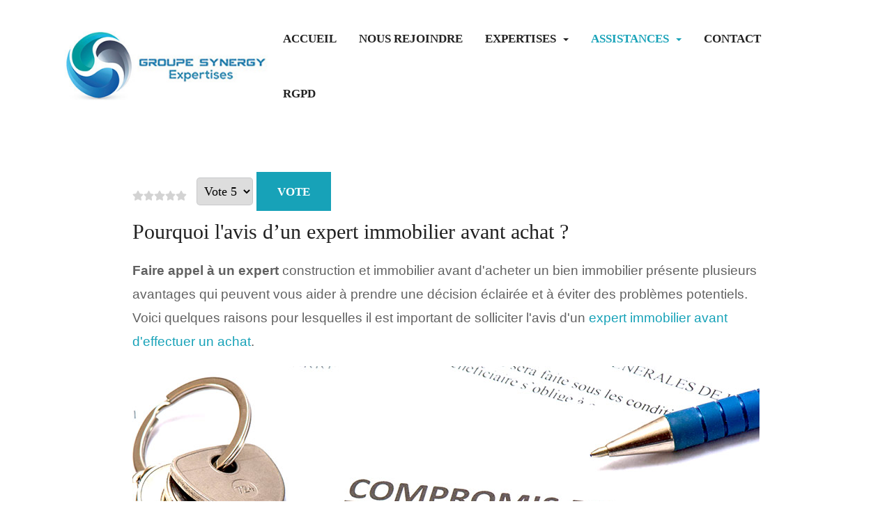

--- FILE ---
content_type: text/html; charset=utf-8
request_url: https://www.groupe-synergy-expertises.com/assistances/audit-avant-achat/avis-expert-immobilier-avant-achat
body_size: 6810
content:
<!DOCTYPE html>
<html xmlns="http://www.w3.org/1999/xhtml" class="j5" xml:lang="fr-fr" lang="fr-fr" dir="ltr">

<head>
  <meta charset="utf-8">
	<meta name="rights" content="sandoz 2023">
	<meta name="title" content="processus d'évaluation et d'analyse">
	<meta name="robots" content="index, follow">
	<meta name="author" content="sandoz 2023">
	<meta name="description" content="L'expert immobilier évalue la valeur, détecte problèmes, vérifie conformité, conseille rénovations, aide négociation, planifie finances et assure tranquillité.">
	<meta name="generator" content="Joomla! - Open Source Content Management">
	<title>Pourquoi l'avis d’un expert immobilier avant achat ?</title>    <link rel="preconnect" href="https://www.groupe-synergy-expertises.com/">
    <link rel="dns-prefetch" href="https://www.groupe-synergy-expertises.com/">
    <link rel="preconnect" href="https://fonts.gstatic.com">
    <link rel="preconnect" href="https://fonts.googleapis.com">
    <link rel="preconnect" href="https://ajax.googleapis.com">
	<link href="https://www.groupe-synergy-expertises.com/images/favicon.ico" rel="shortcut icon" type="image/vnd.microsoft.icon">
<link href="/media/plg_content_vote/css/rating.min.css?cb5916" rel="stylesheet">
	<link href="/plugins/system/t4/themes/base/vendors/font-awesome6/css/all.min.css?cb5916" rel="stylesheet">
	<link href="/plugins/system/t4/themes/base/vendors/font-awesome5/css/all.min.css?cb5916" rel="stylesheet">
	<link href="/plugins/system/t4/themes/base/vendors/font-awesome/css/font-awesome.min.css?cb5916" rel="stylesheet">
	<link href="/plugins/system/t4/themes/base/vendors/icomoon/css/icomoon.css?cb5916" rel="stylesheet">
	<link href="/templates/ja_atoms/js/owl-carousel/owl.carousel.min.css?cb5916" rel="stylesheet">
	<link href="/media/vendor/joomla-custom-elements/css/joomla-alert.min.css?0.4.1" rel="stylesheet">
	<link href="/plugins/system/t4/themes/base/vendors/js-offcanvas/_css/js-offcanvas.css" rel="stylesheet">
	<link href="/templates/ja_atoms/fonts/HKGrotesk/stylesheet.css" rel="stylesheet">
	<link href="/templates/ja_atoms/css/template.css?6aba021aee4da046294f612cc769bf32" rel="stylesheet">
	<link href="/media/t4/css/34-sub.css?b2d6d3d9930bb2e129952613e25adfd5" rel="stylesheet">
<script src="https://ajax.googleapis.com/ajax/libs/jquery/3.6.0/jquery.min.js"></script>
	<script src="/media/legacy/js/jquery-noconflict.min.js?504da4"></script>
	<script src="/plugins/system/t4/themes/base/vendors/bootstrap/js/bootstrap.bundle.min.js?cb5916"></script>
	<script src="/templates/ja_atoms/js/owl-carousel/owl.carousel.min.js?cb5916"></script>
	<script src="/templates/ja_atoms/js/imagesloaded.pkgd.min.js?cb5916"></script>
	<script src="/templates/ja_atoms/js/jquery.cookie.js?cb5916"></script>
	<script type="application/json" class="joomla-script-options new">{"joomla.jtext":{"ERROR":"Erreur","MESSAGE":"Message","NOTICE":"Annonce","WARNING":"Avertissement","JCLOSE":"Fermer","JOK":"OK","JOPEN":"Ouvrir"},"system.paths":{"root":"","rootFull":"https:\/\/www.groupe-synergy-expertises.com\/","base":"","baseFull":"https:\/\/www.groupe-synergy-expertises.com\/"},"csrf.token":"9874a5c902cdf9dfdd9941a92fb4d182","plg_system_schedulerunner":{"interval":300}}</script>
	<script src="/media/system/js/core.min.js?a3d8f8"></script>
	<script src="/media/system/js/messages.min.js?9a4811" type="module"></script>
	<script src="/media/vendor/bootstrap/js/dropdown.min.js?5.3.8" type="module"></script>
	<script src="/media/vendor/bootstrap/js/collapse.min.js?5.3.8" type="module"></script>
	<script src="/media/plg_system_schedulerunner/js/run-schedule.min.js?229d3b" type="module"></script>
	<script src="/plugins/system/t4/themes/base/vendors/js-offcanvas/_js/js-offcanvas.pkgd.js"></script>
	<script src="/plugins/system/t4/themes/base/vendors/bodyscrolllock/bodyScrollLock.min.js"></script>
	<script src="/plugins/system/t4/themes/base/js/offcanvas.js"></script>
	<script src="/templates/ja_atoms/js/template.js"></script>
	<script src="/plugins/system/t4/themes/base/js/base.js?cb5916"></script>
	<script src="/plugins/system/t4/themes/base/js/megamenu.js"></script>
	<script type="application/ld+json">{"@context":"https://schema.org","@graph":[{"@type":"Organization","@id":"https://www.groupe-synergy-expertises.com/#/schema/Organization/base","name":"GROUPE SYNERGY EXPERTISES est un groupement d'experts d'assurés en bâtiment et construction","url":"https://www.groupe-synergy-expertises.com/"},{"@type":"WebSite","@id":"https://www.groupe-synergy-expertises.com/#/schema/WebSite/base","url":"https://www.groupe-synergy-expertises.com/","name":"GROUPE SYNERGY EXPERTISES est un groupement d'experts d'assurés en bâtiment et construction","publisher":{"@id":"https://www.groupe-synergy-expertises.com/#/schema/Organization/base"}},{"@type":"WebPage","@id":"https://www.groupe-synergy-expertises.com/#/schema/WebPage/base","url":"https://www.groupe-synergy-expertises.com/assistances/audit-avant-achat/avis-expert-immobilier-avant-achat","name":"Pourquoi l'avis d’un expert immobilier avant achat ?","description":"L'expert immobilier évalue la valeur, détecte problèmes, vérifie conformité, conseille rénovations, aide négociation, planifie finances et assure tranquillité.","isPartOf":{"@id":"https://www.groupe-synergy-expertises.com/#/schema/WebSite/base"},"about":{"@id":"https://www.groupe-synergy-expertises.com/#/schema/Organization/base"},"inLanguage":"fr-FR"},{"@type":"Article","@id":"https://www.groupe-synergy-expertises.com/#/schema/com_content/article/102","name":"Pourquoi l'avis d’un expert immobilier avant achat ?","headline":"Pourquoi l'avis d’un expert immobilier avant achat ?","inLanguage":"fr-FR","thumbnailUrl":"images/audit/audit-avant-achat-01.jpg","articleSection":"Audit avant achat","isPartOf":{"@id":"https://www.groupe-synergy-expertises.com/#/schema/WebPage/base"}}]}</script>
	<script type="application/ld+json">{"@context":"http:\/\/schema.org","@type":"Organization","name":"GROUPE SYNERGY EXPERTISES est un groupement d'experts d'assur\u00e9s en b\u00e2timent et construction","url":"https:\/\/www.groupe-synergy-expertises.com\/"}</script>
	<meta property="og:title" content="processus d'évaluation et d'analyse" />
	<meta property="og:description" content="L'audit avant achat dans l'immobilier est un processus d'évaluation et d'analyse d'un bien immobilier avant de procéder à son acquisition." />
	<meta property="og:image" itemprop="image" content="https://www.groupe-synergy-expertises.com/images/audit/audit-avant-achat-01.jpg" />
	<meta property="og:url" content="https://www.groupe-synergy-expertises.com/assistances/audit-avant-achat/avis-expert-immobilier-avant-achat" />
	<meta property="twitter:title" content="processus d'évaluation et d'analyse" />
	<meta property="twitter:description" content="L'audit avant achat dans l'immobilier est un processus d'évaluation et d'analyse d'un bien immobilier avant de procéder à son acquisition." />
	<meta property="twitter:image" content="https://www.groupe-synergy-expertises.com/images/audit/audit-avant-achat-01.jpg" />
	<meta property="twitter:url" content="https://www.groupe-synergy-expertises.com/assistances/audit-avant-achat/avis-expert-immobilier-avant-achat" />
  <meta name="viewport"  content="width=device-width, initial-scale=1, maximum-scale=1, user-scalable=yes"/>
  <style>
    @-webkit-viewport   { width: device-width; }
    @-moz-viewport      { width: device-width; }
    @-ms-viewport       { width: device-width; }
    @-o-viewport        { width: device-width; }
    @viewport           { width: device-width; }
  </style>
  <meta name="HandheldFriendly" content="true"/>
  <meta name="apple-mobile-web-app-capable" content="YES"/>
  <!-- //META FOR IOS & HANDHELD -->
</head>

<body class="site-default navigation-default theme-default layout-default nav-breakpoint-sm com_content view-article item-567" data-jver="5">
  
  <div class="t4-offcanvas" data-offcanvas-options='{"modifiers":"right,overlay"}' id="off-canvas-right" role="complementary" style="display:none;">
	<div class="t4-off-canvas-header">
	 		  <a href="https://www.groupe-synergy-expertises.com/" title="GROUPE SYNERGY EXPERTISES est un groupement d'experts d'assurés en bâtiment et construction">
	  	    	  	
	    	      <img class="logo-img" src="https://www.groupe-synergy-expertises.com/images/2023-logo-groupe-synergy.jpg" alt="GROUPE SYNERGY EXPERTISES est un groupement d'experts d'assurés en bâtiment et construction">
	    
	  	  </a>
	  		<button type="button" class="close js-offcanvas-close" data-dismiss="modal" aria-hidden="true">×</button>
	</div>

	<div class="t4-off-canvas-body menu-item-drill" data-effect="drill">
		<div class="t4-module module mod-menu-flex " id="Mod133"><div class="module-inner"><div class="module-ct"><nav class="navbar">
<ul  class="nav navbar-nav ">
<li class="nav-item item-101 default"><a href="/" itemprop="url" class="nav-link"><span itemprop="name"><span class="menu-item-title">Accueil</span></span></a></li><li class="nav-item item-187"><a href="/nous-rejoindre" itemprop="url" class="nav-link"><span itemprop="name"><span class="menu-item-title">Nous rejoindre</span></span></a></li><li class="nav-item item-550 deeper dropdown parent" data-level=1><a itemprop="url" href="javascript:;" class="nav-header  nav-link dropdown-toggle"  role = "button" aria-haspopup = "true" aria-expanded = "false" data-toggle = "dropdown">
	<span itemprop="name"><span class="menu-item-title">Expertises</span></span>
	</a>
<ul class="dropdown-menu" data-bs-popper="static"><li class="nav-item item-551 deeper dropdown dropright dropend parent" data-level=2><a href="/expertises/expertise-du-batiment" itemprop="url" class="dropdown-item dropdown-toggle" role="button" aria-haspopup="true" aria-expanded="false" data-toggle="dropdown"><span itemprop="name"><span class="menu-item-title">Expertise du bâtiment</span></span></a><ul class="dropdown-menu" data-bs-popper="static"><li class="nav-item item-553"><a href="/expertises/expertise-du-batiment/fissures" itemprop="url" class="dropdown-item"><span itemprop="name"><span class="menu-item-title">Fissures</span></span></a></li><li class="nav-item item-554"><a href="/expertises/expertise-du-batiment/toitures-couvertures" itemprop="url" class="dropdown-item"><span itemprop="name"><span class="menu-item-title">Toitures / couvertures</span></span></a></li><li class="nav-item item-555"><a href="/expertises/expertise-du-batiment/sinistres" itemprop="url" class="dropdown-item"><span itemprop="name"><span class="menu-item-title">Sinistres</span></span></a></li><li class="nav-item item-556"><a href="/expertises/expertise-du-batiment/assures" itemprop="url" class="dropdown-item"><span itemprop="name"><span class="menu-item-title">Assurés</span></span></a></li><li class="nav-item item-557"><a href="/expertises/expertise-du-batiment/valeur-venale" itemprop="url" class="dropdown-item"><span itemprop="name"><span class="menu-item-title">Valeur vénale</span></span></a></li></ul></li><li class="nav-item item-552"><a href="/expertises/expertise-immobiliere" itemprop="url" class="dropdown-item"><span itemprop="name"><span class="menu-item-title">Expertise immobilière</span></span></a></li></ul></li><li class="nav-item item-569 active deeper dropdown parent" data-level=1><a itemprop="url" href="javascript:;" class="nav-header  nav-link dropdown-toggle"  role = "button" aria-haspopup = "true" aria-expanded = "false" data-toggle = "dropdown">
	<span itemprop="name"><span class="menu-item-title">Assistances</span></span>
	</a>
<ul class="dropdown-menu" data-bs-popper="static"><li class="nav-item item-563"><a href="/assistances/litige" itemprop="url" class="dropdown-item"><span itemprop="name"><span class="menu-item-title">Litige</span></span></a></li><li class="nav-item item-564"><a href="/assistances/suivi-de-chantier" itemprop="url" class="dropdown-item"><span itemprop="name"><span class="menu-item-title">Suivi de chantier</span></span></a></li><li class="nav-item item-565"><a href="/assistances/reception" itemprop="url" class="dropdown-item"><span itemprop="name"><span class="menu-item-title">Réception</span></span></a></li><li class="nav-item item-566"><a href="/assistances/malfacons-vices-caches" itemprop="url" class="dropdown-item"><span itemprop="name"><span class="menu-item-title">Malfaçons &amp; vices cachés</span></span></a></li><li class="nav-item item-567 current active"><a href="/assistances/audit-avant-achat" itemprop="url" class="dropdown-item" aria-current="page"><span itemprop="name"><span class="menu-item-title">Audit avant achat</span></span></a></li><li class="nav-item item-568"><a href="/assistances/expertise-judiciaire" itemprop="url" class="dropdown-item"><span itemprop="name"><span class="menu-item-title">Expertise judiciaire</span></span></a></li></ul></li><li class="nav-item item-136"><a href="/contact" itemprop="url" class="nav-link"><span itemprop="name"><span class="menu-item-title">Contact</span></span></a></li><li class="nav-item item-577"><a href="/rgpd" itemprop="url" class="nav-link"><span itemprop="name"><span class="menu-item-title">RGPD</span></span></a></li></ul></nav></div></div></div><div class="t4-module module " id="Mod150"><div class="module-inner"><div class="module-ct">

<div class="custom"  >
	<p style="text-align: center;"><span style="font-family: tahoma, arial, helvetica, sans-serif; font-size: 12pt;">GROUPE SYNERGY EXPERTISES</span></p>
<p style="text-align: center;"><a href="tel:+33448173636"><img src="/images/tel-04-48.jpg" alt="tel 04 48" width="300" height="67" /></a></p>
<p style="text-align: center;"><span style="font-family: tahoma, arial, helvetica, sans-serif; font-size: 12pt;"><a href="mailto:contact@groupe-synergy-expertises.com">contact@groupe-synergy-expertises.com</a></span></p></div>
</div></div></div>
	</div>

	</div>
  <div class="t4-wrapper">
    <div class="t4-content">
      <div class="t4-content-inner">
        


<div id="t4-header" class="t4-section  t4-header  t4-palette-mainnav">
<div class="t4-section-inner container"><!-- HEADER BLOCK -->
<header class="header-block header-block-default">
  <div class="header-wrap d-flex align-items-center justify-content-between">
    <div class="navbar-brand logo-image">
    <a href="https://www.groupe-synergy-expertises.com/" title="GROUPE SYNERGY EXPERTISES est un groupement d'experts d'assurés en bâtiment et construction">
        	
          <img class="logo-img" width="auto" height="auto" src="https://www.groupe-synergy-expertises.com/images/2023-logo-groupe-synergy.jpg" alt="GROUPE SYNERGY EXPERTISES est un groupement d'experts d'assurés en bâtiment et construction" />
    
    </a>
  </div>


    <div class="megamenu-wrap">
       
<nav class="navbar navbar-expand-sm">
<button class="navbar-toggler" type="button" data-toggle="collapse" data-target="#t4-megamenu-mainmenu" aria-controls="t4-megamenu-mainmenu" aria-expanded="false" aria-label="Toggle navigation" style="display: none;">
    <i class="fa fa-bars toggle-bars"></i>
</button>
	<div id="t4-megamenu-mainmenu" class="t4-megamenu collapse navbar-collapse zoom animate" data-duration="600">

<ul class="nav navbar-nav level0"  itemscope="itemscope" itemtype="http://www.schema.org/SiteNavigationElement">
<li class="nav-item default" data-id="101" data-level="1"><a href="/" itemprop="url" class="nav-link"><span itemprop="name"><span class="menu-item-title">Accueil</span></span></a></li><li class="nav-item" data-id="187" data-level="1"><a href="/nous-rejoindre" itemprop="url" class="nav-link"><span itemprop="name"><span class="menu-item-title">Nous rejoindre</span></span></a></li><li class="nav-item dropdown parent" data-id="550" data-level="1"><a itemprop="url" href="javascript:;" class="nav-header  nav-link dropdown-toggle"  role = "button" aria-haspopup = "true" aria-expanded = "false">
	<span itemprop="name"><span class="menu-item-title">Expertises</span></span>
	<i class="item-caret"></i></a>
<div class="dropdown-menu level1" data-bs-popper="static"><div class="dropdown-menu-inner"><ul><li class="nav-item dropdown dropright dropend parent" data-id="551" data-level="2"><a href="/expertises/expertise-du-batiment" itemprop="url" class="dropdown-item dropdown-toggle" role="button" aria-haspopup="true" aria-expanded="false" data-toggle=""><span itemprop="name"><span class="menu-item-title">Expertise du bâtiment</span></span><i class="item-caret"></i></a><div class="dropdown-menu level2" data-bs-popper="static"><div class="dropdown-menu-inner"><ul><li class="nav-item" data-id="553" data-level="3"><a href="/expertises/expertise-du-batiment/fissures" itemprop="url" class="dropdown-item"><span itemprop="name"><span class="menu-item-title">Fissures</span></span></a></li><li class="nav-item" data-id="554" data-level="3"><a href="/expertises/expertise-du-batiment/toitures-couvertures" itemprop="url" class="dropdown-item"><span itemprop="name"><span class="menu-item-title">Toitures / couvertures</span></span></a></li><li class="nav-item" data-id="555" data-level="3"><a href="/expertises/expertise-du-batiment/sinistres" itemprop="url" class="dropdown-item"><span itemprop="name"><span class="menu-item-title">Sinistres</span></span></a></li><li class="nav-item" data-id="556" data-level="3"><a href="/expertises/expertise-du-batiment/assures" itemprop="url" class="dropdown-item"><span itemprop="name"><span class="menu-item-title">Assurés</span></span></a></li><li class="nav-item" data-id="557" data-level="3"><a href="/expertises/expertise-du-batiment/valeur-venale" itemprop="url" class="dropdown-item"><span itemprop="name"><span class="menu-item-title">Valeur vénale</span></span></a></li></ul></div></div></li><li class="nav-item" data-id="552" data-level="2"><a href="/expertises/expertise-immobiliere" itemprop="url" class="dropdown-item"><span itemprop="name"><span class="menu-item-title">Expertise immobilière</span></span></a></li></ul></div></div></li><li class="nav-item active dropdown parent" data-id="569" data-level="1"><a itemprop="url" href="javascript:;" class="nav-header  nav-link dropdown-toggle"  role = "button" aria-haspopup = "true" aria-expanded = "false">
	<span itemprop="name"><span class="menu-item-title">Assistances</span></span>
	<i class="item-caret"></i></a>
<div class="dropdown-menu level1" data-bs-popper="static"><div class="dropdown-menu-inner"><ul><li class="nav-item" data-id="563" data-level="2"><a href="/assistances/litige" itemprop="url" class="dropdown-item"><span itemprop="name"><span class="menu-item-title">Litige</span></span></a></li><li class="nav-item" data-id="564" data-level="2"><a href="/assistances/suivi-de-chantier" itemprop="url" class="dropdown-item"><span itemprop="name"><span class="menu-item-title">Suivi de chantier</span></span></a></li><li class="nav-item" data-id="565" data-level="2"><a href="/assistances/reception" itemprop="url" class="dropdown-item"><span itemprop="name"><span class="menu-item-title">Réception</span></span></a></li><li class="nav-item" data-id="566" data-level="2"><a href="/assistances/malfacons-vices-caches" itemprop="url" class="dropdown-item"><span itemprop="name"><span class="menu-item-title">Malfaçons &amp; vices cachés</span></span></a></li><li class="nav-item current active" data-id="567" data-level="2"><a href="/assistances/audit-avant-achat" itemprop="url" class="dropdown-item" aria-current="page"><span itemprop="name"><span class="menu-item-title">Audit avant achat</span></span></a></li><li class="nav-item" data-id="568" data-level="2"><a href="/assistances/expertise-judiciaire" itemprop="url" class="dropdown-item"><span itemprop="name"><span class="menu-item-title">Expertise judiciaire</span></span></a></li></ul></div></div></li><li class="nav-item" data-id="136" data-level="1"><a href="/contact" itemprop="url" class="nav-link"><span itemprop="name"><span class="menu-item-title">Contact</span></span></a></li><li class="nav-item" data-id="577" data-level="1"><a href="/rgpd" itemprop="url" class="nav-link"><span itemprop="name"><span class="menu-item-title">RGPD</span></span></a></li></ul></div>
</nav>

    </div>

    <div class="head-r">
      <nav class="navbar-expand-sm">
    <button class="navbar-toggler" type="button" data-toggle="collapse" data-target="#t4-megamenu-mainmenu" aria-controls="t4-megamenu-mainmenu" aria-expanded="false" aria-label="Toggle navigation">
        <i class="fa fa-bars toggle-bars"></i>
    </button>
</nav>
      <span id="triggerButton" class="btn js-offcanvas-trigger t4-offcanvas-toggle d-sm-none" data-offcanvas-trigger="off-canvas-right"><i class="fa fa-bars toggle-bars"></i></span>
      
    </div>
   </div>
</header>
<!-- // HEADER BLOCK --></div>
</div>



<div id="t4-main-body" class="t4-section  t4-main-body">
<div class="t4-section-inner container"><div class="t4-row row">
<div class="t4-col component col-12 col-md">
<div id="system-message-container" aria-live="polite"></div>
<div class="com-content-article single-article item-page">
	<meta itemprop="inLanguage" content="fr-FR">
	
				
	
		
	
				
		
	
	
		<div class="content_rating" role="img" aria-label="Évaluation : 0 sur 5">
        <ul>
        <li class="vote-star-empty"><svg aria-hidden="true" xmlns="http://www.w3.org/2000/svg" viewBox="0 0 576 512"><!-- Font Awesome Free 5.15.1 by @fontawesome - https://fontawesome.com License - https://fontawesome.com/license/free (Icons: CC BY 4.0, Fonts: SIL OFL 1.1, Code: MIT License) --><path d="M259.3 17.8L194 150.2 47.9 171.5c-26.2 3.8-36.7 36.1-17.7 54.6l105.7 103-25 145.5c-4.5 26.3 23.2 46 46.4 33.7L288 439.6l130.7 68.7c23.2 12.2 50.9-7.4 46.4-33.7l-25-145.5 105.7-103c19-18.5 8.5-50.8-17.7-54.6L382 150.2 316.7 17.8c-11.7-23.6-45.6-23.9-57.4 0z"/></svg>
</li><li class="vote-star-empty"><svg aria-hidden="true" xmlns="http://www.w3.org/2000/svg" viewBox="0 0 576 512"><!-- Font Awesome Free 5.15.1 by @fontawesome - https://fontawesome.com License - https://fontawesome.com/license/free (Icons: CC BY 4.0, Fonts: SIL OFL 1.1, Code: MIT License) --><path d="M259.3 17.8L194 150.2 47.9 171.5c-26.2 3.8-36.7 36.1-17.7 54.6l105.7 103-25 145.5c-4.5 26.3 23.2 46 46.4 33.7L288 439.6l130.7 68.7c23.2 12.2 50.9-7.4 46.4-33.7l-25-145.5 105.7-103c19-18.5 8.5-50.8-17.7-54.6L382 150.2 316.7 17.8c-11.7-23.6-45.6-23.9-57.4 0z"/></svg>
</li><li class="vote-star-empty"><svg aria-hidden="true" xmlns="http://www.w3.org/2000/svg" viewBox="0 0 576 512"><!-- Font Awesome Free 5.15.1 by @fontawesome - https://fontawesome.com License - https://fontawesome.com/license/free (Icons: CC BY 4.0, Fonts: SIL OFL 1.1, Code: MIT License) --><path d="M259.3 17.8L194 150.2 47.9 171.5c-26.2 3.8-36.7 36.1-17.7 54.6l105.7 103-25 145.5c-4.5 26.3 23.2 46 46.4 33.7L288 439.6l130.7 68.7c23.2 12.2 50.9-7.4 46.4-33.7l-25-145.5 105.7-103c19-18.5 8.5-50.8-17.7-54.6L382 150.2 316.7 17.8c-11.7-23.6-45.6-23.9-57.4 0z"/></svg>
</li><li class="vote-star-empty"><svg aria-hidden="true" xmlns="http://www.w3.org/2000/svg" viewBox="0 0 576 512"><!-- Font Awesome Free 5.15.1 by @fontawesome - https://fontawesome.com License - https://fontawesome.com/license/free (Icons: CC BY 4.0, Fonts: SIL OFL 1.1, Code: MIT License) --><path d="M259.3 17.8L194 150.2 47.9 171.5c-26.2 3.8-36.7 36.1-17.7 54.6l105.7 103-25 145.5c-4.5 26.3 23.2 46 46.4 33.7L288 439.6l130.7 68.7c23.2 12.2 50.9-7.4 46.4-33.7l-25-145.5 105.7-103c19-18.5 8.5-50.8-17.7-54.6L382 150.2 316.7 17.8c-11.7-23.6-45.6-23.9-57.4 0z"/></svg>
</li><li class="vote-star-empty"><svg aria-hidden="true" xmlns="http://www.w3.org/2000/svg" viewBox="0 0 576 512"><!-- Font Awesome Free 5.15.1 by @fontawesome - https://fontawesome.com License - https://fontawesome.com/license/free (Icons: CC BY 4.0, Fonts: SIL OFL 1.1, Code: MIT License) --><path d="M259.3 17.8L194 150.2 47.9 171.5c-26.2 3.8-36.7 36.1-17.7 54.6l105.7 103-25 145.5c-4.5 26.3 23.2 46 46.4 33.7L288 439.6l130.7 68.7c23.2 12.2 50.9-7.4 46.4-33.7l-25-145.5 105.7-103c19-18.5 8.5-50.8-17.7-54.6L382 150.2 316.7 17.8c-11.7-23.6-45.6-23.9-57.4 0z"/></svg>
</li>    </ul>
</div>
<form method="post" action="https://www.groupe-synergy-expertises.com/assistances/audit-avant-achat/avis-expert-immobilier-avant-achat" class="form-inline mb-2">
    <span class="content_vote">
        <label class="visually-hidden" for="content_vote_102">Veuillez voter</label>
        <select id="content_vote_102" name="user_rating" class="form-select form-select-sm w-auto">
	<option value="1">Vote 1</option>
	<option value="2">Vote 2</option>
	<option value="3">Vote 3</option>
	<option value="4">Vote 4</option>
	<option value="5" selected="selected">Vote 5</option>
</select>
        <input class="btn btn-sm btn-primary align-baseline" type="submit" name="submit_vote" value="Vote">
        <input type="hidden" name="task" value="article.vote">
        <input type="hidden" name="hitcount" value="0">
        <input type="hidden" name="url" value="https://www.groupe-synergy-expertises.com/assistances/audit-avant-achat/avis-expert-immobilier-avant-achat">
        <input type="hidden" name="9874a5c902cdf9dfdd9941a92fb4d182" value="1">    </span>
</form>
				
			
		
	
		<div class="page-header">
					<h2 itemprop="headline">
				Pourquoi l&#039;avis d’un expert immobilier avant achat ?			</h2>
		
					
		
		
		
	</div>
	
	<div itemprop="articleBody" class="com-content-article__body">
		<p><span style="font-family: helvetica; font-size: 14pt;"><strong>Faire appel à un expert</strong> construction et immobilier avant d'acheter un bien immobilier présente plusieurs avantages qui peuvent vous aider à prendre une décision éclairée et à éviter des problèmes potentiels. Voici quelques raisons pour lesquelles il est important de solliciter l'avis d'un <a href="/assistances/audit-avant-achat/audit-avant-achat-immobilier" title="expert immobilier avant d'effectuer un achat">expert immobilier avant d'effectuer un achat</a>.</span></p>
 
<p><strong><span style="font-family: helvetica; font-size: 14pt;"><span style="font-family: helvetica; font-size: 14pt;"><img src="/images/audit/audit-avant-achat-04.jpg" alt="audit avant achat 04" width="900" height="337" style="margin-right: 15px; float: left;" /></span></span></strong></p>
<ul>
<li><span style="font-family: helvetica; font-size: 14pt;"><span style="font-family: helvetica; font-size: 14pt;"><strong>Évaluation de la valeur du bien</strong> : Un expert immobilier peut vous fournir une estimation précise de la <a href="/expertises/expertise-du-batiment/valeur-venale" title="valeur">valeur valeur </a>du bien en fonction du marché actuel, de la situation géographique, des caractéristiques du bien et des tendances du secteur. Cela vous permettra de déterminer si le prix demandé est juste et compétitif.</span></span></li>
<li><span style="font-family: helvetica; font-size: 14pt;"><strong>Identification de problèmes potentiels</strong> : Un expert immobilier peut détecter des problèmes structurels, <a href="/assistances/malfacons-vices-caches/vice-cache-immobilier" title="des malfaçons ou des défauts">des malfaçons ou des défauts</a> dans le bien que vous pourriez ne pas remarquer lors de visites. Ces problèmes pourraient entraîner des coûts de réparation élevés ou affecter la valeur du bien à long terme.</span></li>
<li><span style="font-family: helvetica; font-size: 14pt;"><strong>Conformité aux réglementations</strong> : L'expert immobilier peut vérifier si le bien est conforme aux réglementations locales en matière de construction, d'urbanisme et de sécurité. Il pourra également vous informer des éventuelles obligations légales ou réglementaires liées à la propriété.</span></li>
<li><span style="font-family: helvetica; font-size: 14pt;"><strong>Conseils sur les améliorations et les rénovations</strong> : Si vous envisagez d'effectuer des travaux sur le bien après l'achat, un expert immobilier peut vous conseiller sur les améliorations ou les rénovations qui pourraient augmenter la valeur de la propriété et vous offrir le meilleur retour sur investissement.</span></li>
<li><span style="font-family: helvetica; font-size: 14pt;"><strong>Négociation du prix d'achat</strong> : Grâce à l'avis d'un expert immobilier, vous disposerez d'informations précieuses pour négocier le prix d'achat avec le vendeur. Vous pourrez ainsi discuter de manière plus éclairée et avoir une meilleure position de négociation.</span></li>
<li><span style="font-family: helvetica; font-size: 14pt;"><strong>Planification financière</strong> : En ayant une idée précise de la valeur du bien et des coûts éventuels liés aux réparations ou aux rénovations, vous pourrez planifier votre budget et votre financement de manière plus réaliste.</span></li>
<li><span style="font-family: helvetica; font-size: 14pt;"><strong>Tranquillité d'esprit</strong> : L'avis d'un <a href="/nous-rejoindre" title="expert immobilier">expert immobilier expert immobilier </a>vous offre une tranquillité d'esprit en vous assurant que vous prenez une décision éclairée et que vous évitez des problèmes potentiels qui pourraient vous coûter cher à l'avenir.</span></li>
<li><span style="font-family: helvetica; font-size: 14pt;">En somme, l'avis d'un expert immobilier avant l'achat d'un bien immobilier peut permettre à l'acheteur de prendre une décision éclairée quant à l'acquisition du bien, d'éviter les risques éventuels et de s'assurer de la légalité de la transaction.</span></li>
</ul>	</div>

	
	
<nav class="pagenavigation" aria-label="Navigation de page">
    <span class="pagination ms-0">
                    <a class="btn btn-sm btn-secondary next" href="/assistances/audit-avant-achat/audit-avant-achat-immobilier" rel="next">
            <span class="visually-hidden">
                Article suivant : L&#039;audit avant achat dans l&#039;immobilier            </span>
            <span aria-hidden="true">Suivant</span> <span class="icon-chevron-right" aria-hidden="true"></span>            </a>
        </span>
</nav>

	
		
	
		</div>

<script type="application/ld+json">
{
	"@context": "http://schema.org",
	"@type": "Article",
	"headline": "Pourquoi l'avis d’un expert immobilier avant achat ?",
	"inLanguage": "fr-FR",
	"author": "sandoz michel",
	"datePublished": "2023-04-12 14:13:01",
	"dateModified": "2023-08-09 16:42:45",
	"mainEntityOfPage": "WebPage",
	"articleBody": "Faire appel \u00e0 un expert construction et immobilier avant d'acheter un bien immobilier pr\u00e9sente plusieurs avantages qui peuvent vous aider \u00e0 prendre une d\u00e9cision \u00e9clair\u00e9e et \u00e0 \u00e9viter des probl\u00e8mes potentiels. Voici quelques raisons pour lesquelles il est important de solliciter l'avis d'un expert immobilier avant d'effectuer un achat. \u00c9valuation de la valeur du bien : Un expert immobilier peut vous fournir une estimation pr\u00e9cise de la valeur valeur du bien en fonction du march\u00e9 actuel, de la situation g\u00e9ographique, des caract\u00e9ristiques du bien et des tendances du secteur. Cela vous permettra de d\u00e9terminer si le prix demand\u00e9 est juste et comp\u00e9titif. Identification de probl\u00e8mes potentiels : Un expert immobilier peut d\u00e9tecter des probl\u00e8mes structurels, des malfa\u00e7ons ou des d\u00e9fauts dans le bien que vous pourriez ne pas remarquer lors de visites. Ces probl\u00e8mes pourraient entra\u00eener des co\u00fbts de r\u00e9paration \u00e9lev\u00e9s ou affecter la valeur du bien \u00e0 long terme. Conformit\u00e9 aux r\u00e9glementations : L'expert immobilier peut v\u00e9rifier si le bien est conforme aux r\u00e9glementations locales en mati\u00e8re de construction, d'urbanisme et de s\u00e9curit\u00e9. Il pourra \u00e9galement vous informer des \u00e9ventuelles obligations l\u00e9gales ou r\u00e9glementaires li\u00e9es \u00e0 la propri\u00e9t\u00e9. Conseils sur les am\u00e9liorations et les r\u00e9novations : Si vous envisagez d'effectuer des travaux sur le bien apr\u00e8s l'achat, un expert immobilier peut vous conseiller sur les am\u00e9liorations ou les r\u00e9novations qui pourraient augmenter la valeur de la propri\u00e9t\u00e9 et vous offrir le meilleur retour sur investissement. N\u00e9gociation du prix d'achat : Gr\u00e2ce \u00e0 l'avis d'un expert immobilier, vous disposerez d'informations pr\u00e9cieuses pour n\u00e9gocier le prix d'achat avec le vendeur. Vous pourrez ainsi discuter de mani\u00e8re plus \u00e9clair\u00e9e et avoir une meilleure position de n\u00e9gociation. Planification financi\u00e8re : En ayant une id\u00e9e pr\u00e9cise de la valeur du bien et des co\u00fbts \u00e9ventuels li\u00e9s aux r\u00e9parations ou aux r\u00e9novations, vous pourrez planifier votre budget et votre financement de mani\u00e8re plus r\u00e9aliste. Tranquillit\u00e9 d'esprit : L'avis d'un expert immobilier expert immobilier vous offre une tranquillit\u00e9 d'esprit en vous assurant que vous prenez une d\u00e9cision \u00e9clair\u00e9e et que vous \u00e9vitez des probl\u00e8mes potentiels qui pourraient vous co\u00fbter cher \u00e0 l'avenir. En somme, l'avis d'un expert immobilier avant l'achat d'un bien immobilier peut permettre \u00e0 l'acheteur de prendre une d\u00e9cision \u00e9clair\u00e9e quant \u00e0 l'acquisition du bien, d'\u00e9viter les risques \u00e9ventuels et de s'assurer de la l\u00e9galit\u00e9 de la transaction. ",
	"image": 
	{
		"@type": "imageObject",
		"url": "https://www.groupe-synergy-expertises.com/",
		"height": "auto",
		"width": "auto"
	},
	"publisher": 
	{
		"@type": "Organization",
		"name": "sandoz michel",
		"logo": 
		{
			"@type": "imageObject",
			"url": "https://www.groupe-synergy-expertises.com//templates/ja_atoms/images/logo.png"
		}
	}
}
</script>
</div>


</div></div>
</div>



<a href='javascript:' id='back-to-top'><i class='fa fa-chevron-up'></i></a>
      </div>
    </div>
  </div>
  
</body>
</html>


--- FILE ---
content_type: text/css
request_url: https://www.groupe-synergy-expertises.com/templates/ja_atoms/fonts/HKGrotesk/stylesheet.css
body_size: -54
content:
@font-face {
    font-family: 'HKGrotesk';
    src: url('hkgrotesk-bold-webfont.woff2') format('woff2'),
         url('hkgrotesk-bold-webfont.woff') format('woff');
    font-weight: 700;
    font-style: normal;
}

@font-face {
    font-family: 'HKGrotesk';
    src: url('hkgrotesk-medium-webfont.woff2') format('woff2'),
         url('hkgrotesk-medium-webfont.woff') format('woff');
    font-weight: 500;
    font-style: normal;
}


@font-face {
    font-family: 'HKGrotesk';
    src: url('hkgrotesk-regular-webfont.woff2') format('woff2'),
         url('hkgrotesk-regular-webfont.woff') format('woff');
    font-weight: 400;
    font-style: normal;
}


@font-face {
    font-family: 'HKGrotesk';
    src: url('hkgrotesk-semibold-webfont.woff2') format('woff2'),
         url('hkgrotesk-semibold-webfont.woff') format('woff');
    font-weight: 600;
    font-style: normal;
}

--- FILE ---
content_type: text/css
request_url: https://www.groupe-synergy-expertises.com/templates/ja_atoms/css/template.css?6aba021aee4da046294f612cc769bf32
body_size: 66920
content:
@charset "UTF-8";
/**
 *------------------------------------------------------------------------------
 * @package       T4_Blank - Free Template for Joomla!
 *------------------------------------------------------------------------------
 * @copyright     Copyright (C) 2004-2019 JoomlArt.com. All Rights Reserved.
 * @license       GNU General Public License version 2 or later; see LICENSE.txt
 * @authors       JoomlArt
 *------------------------------------------------------------------------------
**/
*, *::before, *::after {
  box-sizing: border-box;
}
html {
  font-family: sans-serif;
  line-height: 1.15;
  -webkit-text-size-adjust: 100%;
  -webkit-tap-highlight-color: rgba(0, 0, 0, 0);
}
article, aside, figcaption, figure, footer, header, hgroup, main, nav, section {
  display: block;
}
body {
  margin: 0;
  font-family: HKGrotesk, -apple-system, BlinkMacSystemFont, "Segoe UI", "Helvetica Neue", Arial, sans-serif, "Apple Color Emoji", "Segoe UI Emoji", "Segoe UI Symbol";
  font-size: 1rem;
  font-weight: 400;
  line-height: 1.5;
  color: #343a40;
  text-align: left;
  background-color: #fff;
}
[tabindex="-1"]:focus {
  outline: 0 !important;
}
hr {
  box-sizing: content-box;
  height: 0;
  overflow: visible;
}
h1, h2, h3, h4, h5, h6 {
  margin-top: 0;
  margin-bottom: 0.5rem;
}
p {
  margin-top: 0;
  margin-bottom: 1rem;
}
abbr[title], abbr[data-original-title] {
  text-decoration: underline;
  text-decoration: underline dotted;
  cursor: help;
  border-bottom: 0;
  text-decoration-skip-ink: none;
}
address {
  margin-bottom: 1rem;
  font-style: normal;
  line-height: inherit;
}
ol, ul, dl {
  margin-top: 0;
  margin-bottom: 1rem;
}
ol ol, ul ul, ol ul, ul ol {
  margin-bottom: 0;
}
dt {
  font-weight: 600;
}
dd {
  margin-bottom: 0.5rem;
  margin-left: 0;
}
blockquote {
  margin: 0 0 1rem;
}
b, strong {
  font-weight: bolder;
}
small {
  font-size: 80%;
}
sub, sup {
  position: relative;
  font-size: 75%;
  line-height: 0;
  vertical-align: baseline;
}
sub {
  bottom: -0.25em;
}
sup {
  top: -0.5em;
}
a {
  color: #007bff;
  text-decoration: none;
  background-color: transparent;
}
a:hover {
  color: #0056b3;
  text-decoration: none;
}
a:not([href]):not([tabindex]) {
  color: inherit;
  text-decoration: none;
}
a:not([href]):not([tabindex]):hover, a:not([href]):not([tabindex]):focus {
  color: inherit;
  text-decoration: none;
}
a:not([href]):not([tabindex]):focus {
  outline: 0;
}
pre, code, kbd, samp {
  font-family: "SFMono-Regular", Menlo, Monaco, Consolas, "Liberation Mono", "Courier New", monospace;
  font-size: 1em;
}
pre {
  margin-top: 0;
  margin-bottom: 1rem;
  overflow: auto;
}
figure {
  margin: 0 0 1rem;
}
img {
  vertical-align: middle;
  border-style: none;
}
svg {
  overflow: hidden;
  vertical-align: middle;
}
table {
  border-collapse: collapse;
}
caption {
  padding-top: 0.75rem;
  padding-bottom: 0.75rem;
  color: #6c757d;
  text-align: left;
  caption-side: bottom;
}
th {
  text-align: inherit;
}
label {
  display: inline-block;
  margin-bottom: 0.5rem;
}
button {
  border-radius: 0;
}
button:focus {
  outline: 1px dotted;
  outline: 5px auto -webkit-focus-ring-color;
}
input, button, select, optgroup, textarea {
  margin: 0;
  font-family: inherit;
  font-size: inherit;
  line-height: inherit;
}
button, input {
  overflow: visible;
}
button, select {
  text-transform: none;
}
select {
  word-wrap: normal;
}
button, [type="button"], [type="reset"], [type="submit"] {
  -webkit-appearance: button;
}
button:not(:disabled), [type="button"]:not(:disabled), [type="reset"]:not(:disabled), [type="submit"]:not(:disabled) {
  cursor: pointer;
}
button::-moz-focus-inner, [type="button"]::-moz-focus-inner, [type="reset"]::-moz-focus-inner, [type="submit"]::-moz-focus-inner {
  padding: 0;
  border-style: none;
}
input[type="radio"], input[type="checkbox"] {
  box-sizing: border-box;
  padding: 0;
}
input[type="date"], input[type="time"], input[type="datetime-local"], input[type="month"] {
  -webkit-appearance: listbox;
}
textarea {
  overflow: auto;
  resize: vertical;
}
fieldset {
  min-width: 0;
  padding: 0;
  margin: 0;
  border: 0;
}
legend {
  display: block;
  width: 100%;
  max-width: 100%;
  padding: 0;
  margin-bottom: 0.5rem;
  font-size: 1.5rem;
  line-height: inherit;
  color: inherit;
  white-space: normal;
}
progress {
  vertical-align: baseline;
}
[type="number"]::-webkit-inner-spin-button, [type="number"]::-webkit-outer-spin-button {
  height: auto;
}
[type="search"] {
  outline-offset: -2px;
  -webkit-appearance: none;
}
[type="search"]::-webkit-search-decoration {
  -webkit-appearance: none;
}
::-webkit-file-upload-button {
  font: inherit;
  -webkit-appearance: button;
}
output {
  display: inline-block;
}
summary {
  display: list-item;
  cursor: pointer;
}
template {
  display: none;
}
[hidden] {
  display: none !important;
}
h1, h2, h3, h4, h5, h6, .h1, .h2, .h3, .h4, .h5, .h6 {
  margin-bottom: 0.5rem;
  font-family: inherit;
  font-weight: 700;
  line-height: 1.2;
  color: #212121;
}
h1, .h1 {
  font-size: 2.5rem;
}
h2, .h2 {
  font-size: 2rem;
}
h3, .h3 {
  font-size: 1.75rem;
}
h4, .h4 {
  font-size: 1.5rem;
}
h5, .h5 {
  font-size: 1.25rem;
}
h6, .h6 {
  font-size: 1rem;
}
.lead {
  font-size: 1.2rem;
  font-weight: 400;
}
.display-1 {
  font-size: 6rem;
  font-weight: 300;
  line-height: 1.2;
}
.display-2 {
  font-size: 5.5rem;
  font-weight: 300;
  line-height: 1.2;
}
.display-3 {
  font-size: 4.5rem;
  font-weight: 300;
  line-height: 1.2;
}
.display-4 {
  font-size: 3.5rem;
  font-weight: 300;
  line-height: 1.2;
}
hr {
  margin-top: 1rem;
  margin-bottom: 1rem;
  border: 0;
  border-top: 1px solid rgba(0, 0, 0, 0.1);
}
small, .small {
  font-size: 0.867rem;
  font-weight: 400;
}
mark, .mark {
  padding: 0.2em;
  background-color: #fcf8e3;
}
.list-unstyled {
  padding-left: 0;
  list-style: none;
}
.list-inline {
  padding-left: 0;
  list-style: none;
}
.list-inline-item {
  display: inline-block;
}
.list-inline-item:not(:last-child) {
  margin-right: 5px;
}
.initialism {
  font-size: 90%;
  text-transform: uppercase;
}
.blockquote {
  margin-bottom: 1rem;
  font-size: 1.25rem;
}
.blockquote-footer {
  display: block;
  font-size: 80%;
  color: #616161;
}
.blockquote-footer::before {
  content: "— ";
}
.img-fluid {
  max-width: 100%;
  height: auto;
}
.img-thumbnail {
  padding: 0.25rem;
  background-color: #fff;
  border: 1px solid #ddd;
  border-radius: 0;
  max-width: 100%;
  height: auto;
}
.figure {
  display: inline-block;
}
.figure-img {
  margin-bottom: 0.5rem;
  line-height: 1;
}
.figure-caption {
  font-size: 90%;
  color: #616161;
}
code {
  font-size: 90%;
  color: #bd4147;
  word-break: break-word;
}
a > code {
  color: inherit;
}
kbd {
  padding: 0.2rem 0.4rem;
  font-size: 87.5%;
  color: #fff;
  background-color: #212121;
  border-radius: 0;
}
kbd kbd {
  padding: 0;
  font-size: 100%;
  font-weight: 700;
}
pre {
  display: block;
  font-size: 90%;
  color: #212121;
}
pre code {
  font-size: inherit;
  color: inherit;
  word-break: normal;
}
.pre-scrollable {
  max-height: 340px;
  overflow-y: scroll;
}
.container {
  width: 100%;
  padding-right: 16px;
  padding-left: 16px;
  margin-right: auto;
  margin-left: auto;
}
@media (min-width: 576px) {
  .container {
    max-width: 540px;
  }
}
@media (min-width: 768px) {
  .container {
    max-width: 720px;
  }
}
@media (min-width: 992px) {
  .container {
    max-width: 960px;
  }
}
@media (min-width: 1200px) {
  .container {
    max-width: 1140px;
  }
}
.container-fluid {
  width: 100%;
  padding-right: 16px;
  padding-left: 16px;
  margin-right: auto;
  margin-left: auto;
}
.row {
  display: flex;
  flex-wrap: wrap;
  margin-right: -16px;
  margin-left: -16px;
}
.no-gutters {
  margin-right: 0;
  margin-left: 0;
}
.no-gutters > .col, .no-gutters > [class*="col-"] {
  padding-right: 0;
  padding-left: 0;
}
.col-1, .col-2, .col-3, .col-4, .col-5, .col-6, .col-7, .col-8, .col-9, .col-10, .col-11, .col-12, .col, .col-auto, .col-sm-1, .col-sm-2, .col-sm-3, .col-sm-4, .col-sm-5, .col-sm-6, .col-sm-7, .col-sm-8, .col-sm-9, .col-sm-10, .col-sm-11, .col-sm-12, .col-sm, .col-sm-auto, .col-md-1, .col-md-2, .col-md-3, .col-md-4, .col-md-5, .col-md-6, .col-md-7, .col-md-8, .col-md-9, .col-md-10, .col-md-11, .col-md-12, .col-md, .col-md-auto, .col-lg-1, .col-lg-2, .col-lg-3, .col-lg-4, .col-lg-5, .col-lg-6, .col-lg-7, .col-lg-8, .col-lg-9, .col-lg-10, .col-lg-11, .col-lg-12, .col-lg, .col-lg-auto, .col-xl-1, .col-xl-2, .col-xl-3, .col-xl-4, .col-xl-5, .col-xl-6, .col-xl-7, .col-xl-8, .col-xl-9, .col-xl-10, .col-xl-11, .col-xl-12, .col-xl, .col-xl-auto {
  position: relative;
  width: 100%;
  padding-right: 16px;
  padding-left: 16px;
}
.col {
  flex-basis: 0;
  flex-grow: 1;
  max-width: 100%;
}
.col-auto {
  flex: 0 0 auto;
  width: auto;
  max-width: 100%;
}
.col-1 {
  flex: 0 0 8.3333333333%;
  max-width: 8.3333333333%;
}
.col-2 {
  flex: 0 0 16.6666666667%;
  max-width: 16.6666666667%;
}
.col-3 {
  flex: 0 0 25%;
  max-width: 25%;
}
.col-4 {
  flex: 0 0 33.3333333333%;
  max-width: 33.3333333333%;
}
.col-5 {
  flex: 0 0 41.6666666667%;
  max-width: 41.6666666667%;
}
.col-6 {
  flex: 0 0 50%;
  max-width: 50%;
}
.col-7 {
  flex: 0 0 58.3333333333%;
  max-width: 58.3333333333%;
}
.col-8 {
  flex: 0 0 66.6666666667%;
  max-width: 66.6666666667%;
}
.col-9 {
  flex: 0 0 75%;
  max-width: 75%;
}
.col-10 {
  flex: 0 0 83.3333333333%;
  max-width: 83.3333333333%;
}
.col-11 {
  flex: 0 0 91.6666666667%;
  max-width: 91.6666666667%;
}
.col-12 {
  flex: 0 0 100%;
  max-width: 100%;
}
.order-first {
  order: -1;
}
.order-last {
  order: 13;
}
.order-0 {
  order: 0;
}
.order-1 {
  order: 1;
}
.order-2 {
  order: 2;
}
.order-3 {
  order: 3;
}
.order-4 {
  order: 4;
}
.order-5 {
  order: 5;
}
.order-6 {
  order: 6;
}
.order-7 {
  order: 7;
}
.order-8 {
  order: 8;
}
.order-9 {
  order: 9;
}
.order-10 {
  order: 10;
}
.order-11 {
  order: 11;
}
.order-12 {
  order: 12;
}
.offset-1 {
  margin-left: 8.3333333333%;
}
.offset-2 {
  margin-left: 16.6666666667%;
}
.offset-3 {
  margin-left: 25%;
}
.offset-4 {
  margin-left: 33.3333333333%;
}
.offset-5 {
  margin-left: 41.6666666667%;
}
.offset-6 {
  margin-left: 50%;
}
.offset-7 {
  margin-left: 58.3333333333%;
}
.offset-8 {
  margin-left: 66.6666666667%;
}
.offset-9 {
  margin-left: 75%;
}
.offset-10 {
  margin-left: 83.3333333333%;
}
.offset-11 {
  margin-left: 91.6666666667%;
}
@media (min-width: 576px) {
  .col-sm {
    flex-basis: 0;
    flex-grow: 1;
    max-width: 100%;
  }
  .col-sm-auto {
    flex: 0 0 auto;
    width: auto;
    max-width: 100%;
  }
  .col-sm-1 {
    flex: 0 0 8.3333333333%;
    max-width: 8.3333333333%;
  }
  .col-sm-2 {
    flex: 0 0 16.6666666667%;
    max-width: 16.6666666667%;
  }
  .col-sm-3 {
    flex: 0 0 25%;
    max-width: 25%;
  }
  .col-sm-4 {
    flex: 0 0 33.3333333333%;
    max-width: 33.3333333333%;
  }
  .col-sm-5 {
    flex: 0 0 41.6666666667%;
    max-width: 41.6666666667%;
  }
  .col-sm-6 {
    flex: 0 0 50%;
    max-width: 50%;
  }
  .col-sm-7 {
    flex: 0 0 58.3333333333%;
    max-width: 58.3333333333%;
  }
  .col-sm-8 {
    flex: 0 0 66.6666666667%;
    max-width: 66.6666666667%;
  }
  .col-sm-9 {
    flex: 0 0 75%;
    max-width: 75%;
  }
  .col-sm-10 {
    flex: 0 0 83.3333333333%;
    max-width: 83.3333333333%;
  }
  .col-sm-11 {
    flex: 0 0 91.6666666667%;
    max-width: 91.6666666667%;
  }
  .col-sm-12 {
    flex: 0 0 100%;
    max-width: 100%;
  }
  .order-sm-first {
    order: -1;
  }
  .order-sm-last {
    order: 13;
  }
  .order-sm-0 {
    order: 0;
  }
  .order-sm-1 {
    order: 1;
  }
  .order-sm-2 {
    order: 2;
  }
  .order-sm-3 {
    order: 3;
  }
  .order-sm-4 {
    order: 4;
  }
  .order-sm-5 {
    order: 5;
  }
  .order-sm-6 {
    order: 6;
  }
  .order-sm-7 {
    order: 7;
  }
  .order-sm-8 {
    order: 8;
  }
  .order-sm-9 {
    order: 9;
  }
  .order-sm-10 {
    order: 10;
  }
  .order-sm-11 {
    order: 11;
  }
  .order-sm-12 {
    order: 12;
  }
  .offset-sm-0 {
    margin-left: 0;
  }
  .offset-sm-1 {
    margin-left: 8.3333333333%;
  }
  .offset-sm-2 {
    margin-left: 16.6666666667%;
  }
  .offset-sm-3 {
    margin-left: 25%;
  }
  .offset-sm-4 {
    margin-left: 33.3333333333%;
  }
  .offset-sm-5 {
    margin-left: 41.6666666667%;
  }
  .offset-sm-6 {
    margin-left: 50%;
  }
  .offset-sm-7 {
    margin-left: 58.3333333333%;
  }
  .offset-sm-8 {
    margin-left: 66.6666666667%;
  }
  .offset-sm-9 {
    margin-left: 75%;
  }
  .offset-sm-10 {
    margin-left: 83.3333333333%;
  }
  .offset-sm-11 {
    margin-left: 91.6666666667%;
  }
}
@media (min-width: 768px) {
  .col-md {
    flex-basis: 0;
    flex-grow: 1;
    max-width: 100%;
  }
  .col-md-auto {
    flex: 0 0 auto;
    width: auto;
    max-width: 100%;
  }
  .col-md-1 {
    flex: 0 0 8.3333333333%;
    max-width: 8.3333333333%;
  }
  .col-md-2 {
    flex: 0 0 16.6666666667%;
    max-width: 16.6666666667%;
  }
  .col-md-3 {
    flex: 0 0 25%;
    max-width: 25%;
  }
  .col-md-4 {
    flex: 0 0 33.3333333333%;
    max-width: 33.3333333333%;
  }
  .col-md-5 {
    flex: 0 0 41.6666666667%;
    max-width: 41.6666666667%;
  }
  .col-md-6 {
    flex: 0 0 50%;
    max-width: 50%;
  }
  .col-md-7 {
    flex: 0 0 58.3333333333%;
    max-width: 58.3333333333%;
  }
  .col-md-8 {
    flex: 0 0 66.6666666667%;
    max-width: 66.6666666667%;
  }
  .col-md-9 {
    flex: 0 0 75%;
    max-width: 75%;
  }
  .col-md-10 {
    flex: 0 0 83.3333333333%;
    max-width: 83.3333333333%;
  }
  .col-md-11 {
    flex: 0 0 91.6666666667%;
    max-width: 91.6666666667%;
  }
  .col-md-12 {
    flex: 0 0 100%;
    max-width: 100%;
  }
  .order-md-first {
    order: -1;
  }
  .order-md-last {
    order: 13;
  }
  .order-md-0 {
    order: 0;
  }
  .order-md-1 {
    order: 1;
  }
  .order-md-2 {
    order: 2;
  }
  .order-md-3 {
    order: 3;
  }
  .order-md-4 {
    order: 4;
  }
  .order-md-5 {
    order: 5;
  }
  .order-md-6 {
    order: 6;
  }
  .order-md-7 {
    order: 7;
  }
  .order-md-8 {
    order: 8;
  }
  .order-md-9 {
    order: 9;
  }
  .order-md-10 {
    order: 10;
  }
  .order-md-11 {
    order: 11;
  }
  .order-md-12 {
    order: 12;
  }
  .offset-md-0 {
    margin-left: 0;
  }
  .offset-md-1 {
    margin-left: 8.3333333333%;
  }
  .offset-md-2 {
    margin-left: 16.6666666667%;
  }
  .offset-md-3 {
    margin-left: 25%;
  }
  .offset-md-4 {
    margin-left: 33.3333333333%;
  }
  .offset-md-5 {
    margin-left: 41.6666666667%;
  }
  .offset-md-6 {
    margin-left: 50%;
  }
  .offset-md-7 {
    margin-left: 58.3333333333%;
  }
  .offset-md-8 {
    margin-left: 66.6666666667%;
  }
  .offset-md-9 {
    margin-left: 75%;
  }
  .offset-md-10 {
    margin-left: 83.3333333333%;
  }
  .offset-md-11 {
    margin-left: 91.6666666667%;
  }
}
@media (min-width: 992px) {
  .col-lg {
    flex-basis: 0;
    flex-grow: 1;
    max-width: 100%;
  }
  .col-lg-auto {
    flex: 0 0 auto;
    width: auto;
    max-width: 100%;
  }
  .col-lg-1 {
    flex: 0 0 8.3333333333%;
    max-width: 8.3333333333%;
  }
  .col-lg-2 {
    flex: 0 0 16.6666666667%;
    max-width: 16.6666666667%;
  }
  .col-lg-3 {
    flex: 0 0 25%;
    max-width: 25%;
  }
  .col-lg-4 {
    flex: 0 0 33.3333333333%;
    max-width: 33.3333333333%;
  }
  .col-lg-5 {
    flex: 0 0 41.6666666667%;
    max-width: 41.6666666667%;
  }
  .col-lg-6 {
    flex: 0 0 50%;
    max-width: 50%;
  }
  .col-lg-7 {
    flex: 0 0 58.3333333333%;
    max-width: 58.3333333333%;
  }
  .col-lg-8 {
    flex: 0 0 66.6666666667%;
    max-width: 66.6666666667%;
  }
  .col-lg-9 {
    flex: 0 0 75%;
    max-width: 75%;
  }
  .col-lg-10 {
    flex: 0 0 83.3333333333%;
    max-width: 83.3333333333%;
  }
  .col-lg-11 {
    flex: 0 0 91.6666666667%;
    max-width: 91.6666666667%;
  }
  .col-lg-12 {
    flex: 0 0 100%;
    max-width: 100%;
  }
  .order-lg-first {
    order: -1;
  }
  .order-lg-last {
    order: 13;
  }
  .order-lg-0 {
    order: 0;
  }
  .order-lg-1 {
    order: 1;
  }
  .order-lg-2 {
    order: 2;
  }
  .order-lg-3 {
    order: 3;
  }
  .order-lg-4 {
    order: 4;
  }
  .order-lg-5 {
    order: 5;
  }
  .order-lg-6 {
    order: 6;
  }
  .order-lg-7 {
    order: 7;
  }
  .order-lg-8 {
    order: 8;
  }
  .order-lg-9 {
    order: 9;
  }
  .order-lg-10 {
    order: 10;
  }
  .order-lg-11 {
    order: 11;
  }
  .order-lg-12 {
    order: 12;
  }
  .offset-lg-0 {
    margin-left: 0;
  }
  .offset-lg-1 {
    margin-left: 8.3333333333%;
  }
  .offset-lg-2 {
    margin-left: 16.6666666667%;
  }
  .offset-lg-3 {
    margin-left: 25%;
  }
  .offset-lg-4 {
    margin-left: 33.3333333333%;
  }
  .offset-lg-5 {
    margin-left: 41.6666666667%;
  }
  .offset-lg-6 {
    margin-left: 50%;
  }
  .offset-lg-7 {
    margin-left: 58.3333333333%;
  }
  .offset-lg-8 {
    margin-left: 66.6666666667%;
  }
  .offset-lg-9 {
    margin-left: 75%;
  }
  .offset-lg-10 {
    margin-left: 83.3333333333%;
  }
  .offset-lg-11 {
    margin-left: 91.6666666667%;
  }
}
@media (min-width: 1200px) {
  .col-xl {
    flex-basis: 0;
    flex-grow: 1;
    max-width: 100%;
  }
  .col-xl-auto {
    flex: 0 0 auto;
    width: auto;
    max-width: 100%;
  }
  .col-xl-1 {
    flex: 0 0 8.3333333333%;
    max-width: 8.3333333333%;
  }
  .col-xl-2 {
    flex: 0 0 16.6666666667%;
    max-width: 16.6666666667%;
  }
  .col-xl-3 {
    flex: 0 0 25%;
    max-width: 25%;
  }
  .col-xl-4 {
    flex: 0 0 33.3333333333%;
    max-width: 33.3333333333%;
  }
  .col-xl-5 {
    flex: 0 0 41.6666666667%;
    max-width: 41.6666666667%;
  }
  .col-xl-6 {
    flex: 0 0 50%;
    max-width: 50%;
  }
  .col-xl-7 {
    flex: 0 0 58.3333333333%;
    max-width: 58.3333333333%;
  }
  .col-xl-8 {
    flex: 0 0 66.6666666667%;
    max-width: 66.6666666667%;
  }
  .col-xl-9 {
    flex: 0 0 75%;
    max-width: 75%;
  }
  .col-xl-10 {
    flex: 0 0 83.3333333333%;
    max-width: 83.3333333333%;
  }
  .col-xl-11 {
    flex: 0 0 91.6666666667%;
    max-width: 91.6666666667%;
  }
  .col-xl-12 {
    flex: 0 0 100%;
    max-width: 100%;
  }
  .order-xl-first {
    order: -1;
  }
  .order-xl-last {
    order: 13;
  }
  .order-xl-0 {
    order: 0;
  }
  .order-xl-1 {
    order: 1;
  }
  .order-xl-2 {
    order: 2;
  }
  .order-xl-3 {
    order: 3;
  }
  .order-xl-4 {
    order: 4;
  }
  .order-xl-5 {
    order: 5;
  }
  .order-xl-6 {
    order: 6;
  }
  .order-xl-7 {
    order: 7;
  }
  .order-xl-8 {
    order: 8;
  }
  .order-xl-9 {
    order: 9;
  }
  .order-xl-10 {
    order: 10;
  }
  .order-xl-11 {
    order: 11;
  }
  .order-xl-12 {
    order: 12;
  }
  .offset-xl-0 {
    margin-left: 0;
  }
  .offset-xl-1 {
    margin-left: 8.3333333333%;
  }
  .offset-xl-2 {
    margin-left: 16.6666666667%;
  }
  .offset-xl-3 {
    margin-left: 25%;
  }
  .offset-xl-4 {
    margin-left: 33.3333333333%;
  }
  .offset-xl-5 {
    margin-left: 41.6666666667%;
  }
  .offset-xl-6 {
    margin-left: 50%;
  }
  .offset-xl-7 {
    margin-left: 58.3333333333%;
  }
  .offset-xl-8 {
    margin-left: 66.6666666667%;
  }
  .offset-xl-9 {
    margin-left: 75%;
  }
  .offset-xl-10 {
    margin-left: 83.3333333333%;
  }
  .offset-xl-11 {
    margin-left: 91.6666666667%;
  }
}
.table {
  width: 100%;
  margin-bottom: 1rem;
  color: #212529;
  background-color: transparent;
}
.table th, .table td {
  padding: 0.75rem;
  vertical-align: top;
  border-top: 1px solid #e9ecef;
}
.table thead th {
  vertical-align: bottom;
  border-bottom: 2px solid #e9ecef;
}
.table tbody + tbody {
  border-top: 2px solid #e9ecef;
}
.table-sm th, .table-sm td {
  padding: 0.3rem;
}
.table-bordered {
  border: 1px solid #e9ecef;
}
.table-bordered th, .table-bordered td {
  border: 1px solid #e9ecef;
}
.table-bordered thead th, .table-bordered thead td {
  border-bottom-width: 2px;
}
.table-borderless th, .table-borderless td, .table-borderless thead th, .table-borderless tbody + tbody {
  border: 0;
}
.table-striped tbody tr:nth-of-type(odd) {
  background-color: rgba(0, 0, 0, 0.04);
}
.table-hover tbody tr:hover {
  color: #212529;
  background-color: rgba(255, 152, 0, 0.08);
}
.table-primary, .table-primary > th, .table-primary > td {
  background-color: #c1e2fc;
}
.table-primary th, .table-primary td, .table-primary thead th, .table-primary tbody + tbody {
  border-color: #8cc8f9;
}
.table-hover .table-primary:hover {
  background-color: #a9d7fb;
}
.table-hover .table-primary:hover > td, .table-hover .table-primary:hover > th {
  background-color: #a9d7fb;
}
.table-secondary, .table-secondary > th, .table-secondary > td {
  background-color: lightgray;
}
.table-secondary th, .table-secondary td, .table-secondary thead th, .table-secondary tbody + tbody {
  border-color: #adadad;
}
.table-hover .table-secondary:hover {
  background-color: #c6c6c6;
}
.table-hover .table-secondary:hover > td, .table-hover .table-secondary:hover > th {
  background-color: #c6c6c6;
}
.table-success, .table-success > th, .table-success > td {
  background-color: #d4f7e8;
}
.table-success th, .table-success td, .table-success thead th, .table-success tbody + tbody {
  border-color: #aef0d4;
}
.table-hover .table-success:hover {
  background-color: #bff3dd;
}
.table-hover .table-success:hover > td, .table-hover .table-success:hover > th {
  background-color: #bff3dd;
}
.table-info, .table-info > th, .table-info > td {
  background-color: #b8ecf3;
}
.table-info th, .table-info td, .table-info thead th, .table-info tbody + tbody {
  border-color: #7adce9;
}
.table-hover .table-info:hover {
  background-color: #a2e6ef;
}
.table-hover .table-info:hover > td, .table-hover .table-info:hover > th {
  background-color: #a2e6ef;
}
.table-warning, .table-warning > th, .table-warning > td {
  background-color: #fef4c6;
}
.table-warning th, .table-warning td, .table-warning thead th, .table-warning tbody + tbody {
  border-color: #feeb96;
}
.table-hover .table-warning:hover {
  background-color: #feefad;
}
.table-hover .table-warning:hover > td, .table-hover .table-warning:hover > th {
  background-color: #feefad;
}
.table-danger, .table-danger > th, .table-danger > td {
  background-color: #fccac7;
}
.table-danger th, .table-danger td, .table-danger thead th, .table-danger tbody + tbody {
  border-color: #f99d96;
}
.table-hover .table-danger:hover {
  background-color: #fbb3af;
}
.table-hover .table-danger:hover > td, .table-hover .table-danger:hover > th {
  background-color: #fbb3af;
}
.table-light, .table-light > th, .table-light > td {
  background-color: #f9fafb;
}
.table-light th, .table-light td, .table-light thead th, .table-light tbody + tbody {
  border-color: #f4f5f7;
}
.table-hover .table-light:hover {
  background-color: #eaedf1;
}
.table-hover .table-light:hover > td, .table-hover .table-light:hover > th {
  background-color: #eaedf1;
}
.table-dark, .table-dark > th, .table-dark > td {
  background-color: #c6c8ca;
}
.table-dark th, .table-dark td, .table-dark thead th, .table-dark tbody + tbody {
  border-color: #95999c;
}
.table-hover .table-dark:hover {
  background-color: #b9bbbe;
}
.table-hover .table-dark:hover > td, .table-hover .table-dark:hover > th {
  background-color: #b9bbbe;
}
.table-white, .table-white > th, .table-white > td {
  background-color: white;
}
.table-white th, .table-white td, .table-white thead th, .table-white tbody + tbody {
  border-color: white;
}
.table-hover .table-white:hover {
  background-color: #f2f2f2;
}
.table-hover .table-white:hover > td, .table-hover .table-white:hover > th {
  background-color: #f2f2f2;
}
.table-black, .table-black > th, .table-black > td {
  background-color: #b8b8b8;
}
.table-black th, .table-black td, .table-black thead th, .table-black tbody + tbody {
  border-color: #7a7a7a;
}
.table-hover .table-black:hover {
  background-color: #ababab;
}
.table-hover .table-black:hover > td, .table-hover .table-black:hover > th {
  background-color: #ababab;
}
.table-active, .table-active > th, .table-active > td {
  background-color: rgba(255, 152, 0, 0.08);
}
.table-hover .table-active:hover {
  background-color: rgba(230, 137, 0, 0.08);
}
.table-hover .table-active:hover > td, .table-hover .table-active:hover > th {
  background-color: rgba(230, 137, 0, 0.08);
}
.table .thead-dark th {
  color: #fff;
  background-color: #212121;
  border-color: #343434;
}
.table .thead-light th {
  color: #495057;
  background-color: #e9ecef;
  border-color: #e9ecef;
}
.table-dark {
  color: #fff;
  background-color: #212121;
}
.table-dark th, .table-dark td, .table-dark thead th {
  border-color: #343434;
}
.table-dark.table-bordered {
  border: 0;
}
.table-dark.table-striped tbody tr:nth-of-type(odd) {
  background-color: rgba(255, 255, 255, 0.05);
}
.table-dark.table-hover tbody tr:hover {
  color: #fff;
  background-color: rgba(255, 255, 255, 0.075);
}
@media (max-width: 575.98px) {
  .table-responsive-sm {
    display: block;
    width: 100%;
    overflow-x: auto;
    -webkit-overflow-scrolling: touch;
  }
  .table-responsive-sm > .table-bordered {
    border: 0;
  }
}
@media (max-width: 767.98px) {
  .table-responsive-md {
    display: block;
    width: 100%;
    overflow-x: auto;
    -webkit-overflow-scrolling: touch;
  }
  .table-responsive-md > .table-bordered {
    border: 0;
  }
}
@media (max-width: 991.98px) {
  .table-responsive-lg {
    display: block;
    width: 100%;
    overflow-x: auto;
    -webkit-overflow-scrolling: touch;
  }
  .table-responsive-lg > .table-bordered {
    border: 0;
  }
}
@media (max-width: 1199.98px) {
  .table-responsive-xl {
    display: block;
    width: 100%;
    overflow-x: auto;
    -webkit-overflow-scrolling: touch;
  }
  .table-responsive-xl > .table-bordered {
    border: 0;
  }
}
.table-responsive {
  display: block;
  width: 100%;
  overflow-x: auto;
  -webkit-overflow-scrolling: touch;
}
.table-responsive > .table-bordered {
  border: 0;
}
.form-control, .inputbox {
  display: block;
  width: 100%;
  height: calc(1.57688rem + 2.04rem + 2px);
  padding: 1.02rem 1.28rem;
  font-size: 0.933rem;
  font-weight: 400;
  line-height: 1.714;
  color: #616161;
  background-color: #fff;
  background-clip: padding-box;
  border: 1px solid #eee;
  border-radius: 0;
  transition: border-color 0.15s ease-in-out, box-shadow 0.15s ease-in-out;
}
@media (prefers-reduced-motion: reduce) {
  .form-control, .inputbox {
    transition: none;
  }
}
.form-control::-ms-expand, .inputbox::-ms-expand {
  background-color: transparent;
  border: 0;
}
.form-control:focus, .inputbox:focus {
  color: #616161;
  background-color: #fff;
  border-color: #aeaeae;
  outline: 0;
  box-shadow: none;
}
.form-control::placeholder, .inputbox::placeholder {
  color: #9E9E9E;
  opacity: 1;
}
.form-control:disabled, .inputbox:disabled, .form-control[readonly], .inputbox[readonly] {
  background-color: #e9ecef;
  opacity: 1;
}
select.form-control:focus::-ms-value, select.inputbox:focus::-ms-value {
  color: #616161;
  background-color: #fff;
}
.form-control-file, .form-control-range {
  display: block;
  width: 100%;
}
.col-form-label {
  padding-top: calc(1.02rem + 1px);
  padding-bottom: calc(1.02rem + 1px);
  margin-bottom: 0;
  font-size: inherit;
  line-height: 1.714;
}
.col-form-label-lg {
  padding-top: calc(0.5rem + 1px);
  padding-bottom: calc(0.5rem + 1px);
  font-size: 1.25rem;
  line-height: 1.5;
}
.col-form-label-sm {
  padding-top: calc(0.8rem + 1px);
  padding-bottom: calc(0.8rem + 1px);
  font-size: 0.933rem;
  line-height: 1.5;
}
.form-control-plaintext {
  display: block;
  width: 100%;
  padding-top: 1.02rem;
  padding-bottom: 1.02rem;
  margin-bottom: 0;
  line-height: 1.714;
  color: #343a40;
  background-color: transparent;
  border: solid transparent;
  border-width: 1px 0;
}
.form-control-plaintext.form-control-sm, .form-control-plaintext.form-control-lg {
  padding-right: 0;
  padding-left: 0;
}
.form-control-sm {
  height: calc(1.5em + 1.6rem + 2px);
  padding: 0.8rem 1.6rem;
  font-size: 0.933rem;
  line-height: 1.5;
  border-radius: 0;
}
.form-control-lg {
  height: calc(1.5em + 1rem + 2px);
  padding: 0.5rem 1rem;
  font-size: 1.25rem;
  line-height: 1.5;
  border-radius: 0;
}
select.form-control[size], select.inputbox[size], select.form-control[multiple], select.inputbox[multiple] {
  height: auto;
}
textarea.form-control, textarea.inputbox {
  height: auto;
}
.form-group, .control-group {
  margin-bottom: 1rem;
}
.form-text {
  display: block;
  margin-top: 0.25rem;
}
.form-row {
  display: flex;
  flex-wrap: wrap;
  margin-right: -5px;
  margin-left: -5px;
}
.form-row > .col, .form-row > [class*="col-"] {
  padding-right: 5px;
  padding-left: 5px;
}
.form-check, .radio, .checkbox {
  position: relative;
  display: block;
  padding-left: 1.25rem;
}
.form-check-input, .contact .email-copy > input[type="checkbox"] {
  position: absolute;
  margin-top: 0.3rem;
  margin-left: -1.25rem;
}
.form-check-input:disabled ~ .form-check-label, .contact .email-copy > input[type="checkbox"]:disabled ~ .form-check-label {
  color: #616161;
}
.form-check-label {
  margin-bottom: 0;
}
.form-check-inline, label.radio, label.checkbox {
  display: inline-flex;
  align-items: center;
  padding-left: 0;
  margin-right: 0.75rem;
}
.form-check-inline .form-check-input, label.radio .form-check-input, label.radio .contact .email-copy > input[type="checkbox"], .contact label.radio .email-copy > input[type="checkbox"], label.checkbox .form-check-input, label.checkbox .contact .email-copy > input[type="checkbox"], .contact label.checkbox .email-copy > input[type="checkbox"], .form-check-inline .contact .email-copy > input[type="checkbox"], .contact .form-check-inline .email-copy > input[type="checkbox"] {
  position: static;
  margin-top: 0;
  margin-right: 0.3125rem;
  margin-left: 0;
}
.valid-feedback {
  display: none;
  width: 100%;
  margin-top: 0.25rem;
  font-size: 80%;
  color: #28a745;
}
.valid-tooltip {
  position: absolute;
  top: 100%;
  z-index: 5;
  display: none;
  max-width: 100%;
  padding: 0.25rem 0.5rem;
  margin-top: 0.1rem;
  font-size: 0.875rem;
  line-height: 1.5;
  color: #fff;
  background-color: rgba(40, 167, 69, 0.9);
  border-radius: 0.25rem;
}
.was-validated .form-control:valid, .was-validated .inputbox:valid, .form-control.is-valid, .is-valid.inputbox {
  border-color: #28a745;
  padding-right: calc(1.599162rem + 2.04rem);
  background-image: url("data:image/svg+xml,%3csvg xmlns='http://www.w3.org/2000/svg' viewBox='0 0 8 8'%3e%3cpath fill='%2328a745' d='M2.3 6.73L.6 4.53c-.4-1.04.46-1.4 1.1-.8l1.1 1.4 3.4-3.8c.6-.63 1.6-.27 1.2.7l-4 4.6c-.43.5-.8.4-1.1.1z'/%3e%3c/svg%3e");
  background-repeat: no-repeat;
  background-position: center right calc(0.4285em + 0.51rem);
  background-size: calc(0.857em + 1.02rem) calc(0.857em + 1.02rem);
}
.was-validated .form-control:valid:focus, .was-validated .inputbox:valid:focus, .form-control.is-valid:focus, .is-valid.inputbox:focus {
  border-color: #28a745;
  box-shadow: 0 0 0 0.2rem rgba(40, 167, 69, 0.25);
}
.was-validated .form-control:valid ~ .valid-feedback, .was-validated .inputbox:valid ~ .valid-feedback, .was-validated .form-control:valid ~ .valid-tooltip, .was-validated .inputbox:valid ~ .valid-tooltip, .form-control.is-valid ~ .valid-feedback, .is-valid.inputbox ~ .valid-feedback, .form-control.is-valid ~ .valid-tooltip, .is-valid.inputbox ~ .valid-tooltip {
  display: block;
}
.was-validated textarea.form-control:valid, .was-validated textarea.inputbox:valid, textarea.form-control.is-valid, textarea.is-valid.inputbox {
  padding-right: calc(1.599162rem + 2.04rem);
  background-position: top calc(0.4285em + 0.51rem) right calc(0.4285em + 0.51rem);
}
.was-validated .custom-select:valid, .custom-select.is-valid {
  border-color: #28a745;
  padding-right: calc((1em + 0.75rem) * 3 / 4 + 1.75rem);
  background: url("data:image/svg+xml,%3csvg xmlns='http://www.w3.org/2000/svg' viewBox='0 0 4 5'%3e%3cpath fill='%23343a40' d='M2 0L0 2h4zm0 5L0 3h4z'/%3e%3c/svg%3e") no-repeat right 0.75rem center / 8px 10px, url("data:image/svg+xml,%3csvg xmlns='http://www.w3.org/2000/svg' viewBox='0 0 8 8'%3e%3cpath fill='%2328a745' d='M2.3 6.73L.6 4.53c-.4-1.04.46-1.4 1.1-.8l1.1 1.4 3.4-3.8c.6-.63 1.6-.27 1.2.7l-4 4.6c-.43.5-.8.4-1.1.1z'/%3e%3c/svg%3e") #fff no-repeat center right 1.75rem / calc(0.75em + 0.375rem) calc(0.75em + 0.375rem);
}
.was-validated .custom-select:valid:focus, .custom-select.is-valid:focus {
  border-color: #28a745;
  box-shadow: 0 0 0 0.2rem rgba(40, 167, 69, 0.25);
}
.was-validated .custom-select:valid ~ .valid-feedback, .was-validated .custom-select:valid ~ .valid-tooltip, .custom-select.is-valid ~ .valid-feedback, .custom-select.is-valid ~ .valid-tooltip {
  display: block;
}
.was-validated .form-control-file:valid ~ .valid-feedback, .was-validated .form-control-file:valid ~ .valid-tooltip, .form-control-file.is-valid ~ .valid-feedback, .form-control-file.is-valid ~ .valid-tooltip {
  display: block;
}
.was-validated .form-check-input:valid ~ .form-check-label, .was-validated .contact .email-copy > input[type="checkbox"]:valid ~ .form-check-label, .contact .was-validated .email-copy > input[type="checkbox"]:valid ~ .form-check-label, .form-check-input.is-valid ~ .form-check-label, .contact .email-copy > input.is-valid[type="checkbox"] ~ .form-check-label {
  color: #28a745;
}
.was-validated .form-check-input:valid ~ .valid-feedback, .was-validated .contact .email-copy > input[type="checkbox"]:valid ~ .valid-feedback, .contact .was-validated .email-copy > input[type="checkbox"]:valid ~ .valid-feedback, .was-validated .form-check-input:valid ~ .valid-tooltip, .was-validated .contact .email-copy > input[type="checkbox"]:valid ~ .valid-tooltip, .contact .was-validated .email-copy > input[type="checkbox"]:valid ~ .valid-tooltip, .form-check-input.is-valid ~ .valid-feedback, .contact .email-copy > input.is-valid[type="checkbox"] ~ .valid-feedback, .form-check-input.is-valid ~ .valid-tooltip, .contact .email-copy > input.is-valid[type="checkbox"] ~ .valid-tooltip {
  display: block;
}
.was-validated .custom-control-input:valid ~ .custom-control-label, .custom-control-input.is-valid ~ .custom-control-label {
  color: #28a745;
}
.was-validated .custom-control-input:valid ~ .custom-control-label::before, .custom-control-input.is-valid ~ .custom-control-label::before {
  border-color: #28a745;
}
.was-validated .custom-control-input:valid ~ .valid-feedback, .was-validated .custom-control-input:valid ~ .valid-tooltip, .custom-control-input.is-valid ~ .valid-feedback, .custom-control-input.is-valid ~ .valid-tooltip {
  display: block;
}
.was-validated .custom-control-input:valid:checked ~ .custom-control-label::before, .custom-control-input.is-valid:checked ~ .custom-control-label::before {
  border-color: #34ce57;
  background-color: #34ce57;
}
.was-validated .custom-control-input:valid:focus ~ .custom-control-label::before, .custom-control-input.is-valid:focus ~ .custom-control-label::before {
  box-shadow: 0 0 0 0.2rem rgba(40, 167, 69, 0.25);
}
.was-validated .custom-control-input:valid:focus:not(:checked) ~ .custom-control-label::before, .custom-control-input.is-valid:focus:not(:checked) ~ .custom-control-label::before {
  border-color: #28a745;
}
.was-validated .custom-file-input:valid ~ .custom-file-label, .custom-file-input.is-valid ~ .custom-file-label {
  border-color: #28a745;
}
.was-validated .custom-file-input:valid ~ .valid-feedback, .was-validated .custom-file-input:valid ~ .valid-tooltip, .custom-file-input.is-valid ~ .valid-feedback, .custom-file-input.is-valid ~ .valid-tooltip {
  display: block;
}
.was-validated .custom-file-input:valid:focus ~ .custom-file-label, .custom-file-input.is-valid:focus ~ .custom-file-label {
  border-color: #28a745;
  box-shadow: 0 0 0 0.2rem rgba(40, 167, 69, 0.25);
}
.invalid-feedback {
  display: none;
  width: 100%;
  margin-top: 0.25rem;
  font-size: 80%;
  color: #dc3545;
}
.invalid-tooltip {
  position: absolute;
  top: 100%;
  z-index: 5;
  display: none;
  max-width: 100%;
  padding: 0.25rem 0.5rem;
  margin-top: 0.1rem;
  font-size: 0.875rem;
  line-height: 1.5;
  color: #fff;
  background-color: rgba(220, 53, 69, 0.9);
  border-radius: 0.25rem;
}
.was-validated .form-control:invalid, .was-validated .inputbox:invalid, .form-control.is-invalid, .is-invalid.inputbox {
  border-color: #dc3545;
  padding-right: calc(1.599162rem + 2.04rem);
  background-image: url("data:image/svg+xml,%3csvg xmlns='http://www.w3.org/2000/svg' fill='%23dc3545' viewBox='-2 -2 7 7'%3e%3cpath stroke='%23dc3545' d='M0 0l3 3m0-3L0 3'/%3e%3ccircle r='.5'/%3e%3ccircle cx='3' r='.5'/%3e%3ccircle cy='3' r='.5'/%3e%3ccircle cx='3' cy='3' r='.5'/%3e%3c/svg%3E");
  background-repeat: no-repeat;
  background-position: center right calc(0.4285em + 0.51rem);
  background-size: calc(0.857em + 1.02rem) calc(0.857em + 1.02rem);
}
.was-validated .form-control:invalid:focus, .was-validated .inputbox:invalid:focus, .form-control.is-invalid:focus, .is-invalid.inputbox:focus {
  border-color: #dc3545;
  box-shadow: 0 0 0 0.2rem rgba(220, 53, 69, 0.25);
}
.was-validated .form-control:invalid ~ .invalid-feedback, .was-validated .inputbox:invalid ~ .invalid-feedback, .was-validated .form-control:invalid ~ .invalid-tooltip, .was-validated .inputbox:invalid ~ .invalid-tooltip, .form-control.is-invalid ~ .invalid-feedback, .is-invalid.inputbox ~ .invalid-feedback, .form-control.is-invalid ~ .invalid-tooltip, .is-invalid.inputbox ~ .invalid-tooltip {
  display: block;
}
.was-validated textarea.form-control:invalid, .was-validated textarea.inputbox:invalid, textarea.form-control.is-invalid, textarea.is-invalid.inputbox {
  padding-right: calc(1.599162rem + 2.04rem);
  background-position: top calc(0.4285em + 0.51rem) right calc(0.4285em + 0.51rem);
}
.was-validated .custom-select:invalid, .custom-select.is-invalid {
  border-color: #dc3545;
  padding-right: calc((1em + 0.75rem) * 3 / 4 + 1.75rem);
  background: url("data:image/svg+xml,%3csvg xmlns='http://www.w3.org/2000/svg' viewBox='0 0 4 5'%3e%3cpath fill='%23343a40' d='M2 0L0 2h4zm0 5L0 3h4z'/%3e%3c/svg%3e") no-repeat right 0.75rem center / 8px 10px, url("data:image/svg+xml,%3csvg xmlns='http://www.w3.org/2000/svg' fill='%23dc3545' viewBox='-2 -2 7 7'%3e%3cpath stroke='%23dc3545' d='M0 0l3 3m0-3L0 3'/%3e%3ccircle r='.5'/%3e%3ccircle cx='3' r='.5'/%3e%3ccircle cy='3' r='.5'/%3e%3ccircle cx='3' cy='3' r='.5'/%3e%3c/svg%3E") #fff no-repeat center right 1.75rem / calc(0.75em + 0.375rem) calc(0.75em + 0.375rem);
}
.was-validated .custom-select:invalid:focus, .custom-select.is-invalid:focus {
  border-color: #dc3545;
  box-shadow: 0 0 0 0.2rem rgba(220, 53, 69, 0.25);
}
.was-validated .custom-select:invalid ~ .invalid-feedback, .was-validated .custom-select:invalid ~ .invalid-tooltip, .custom-select.is-invalid ~ .invalid-feedback, .custom-select.is-invalid ~ .invalid-tooltip {
  display: block;
}
.was-validated .form-control-file:invalid ~ .invalid-feedback, .was-validated .form-control-file:invalid ~ .invalid-tooltip, .form-control-file.is-invalid ~ .invalid-feedback, .form-control-file.is-invalid ~ .invalid-tooltip {
  display: block;
}
.was-validated .form-check-input:invalid ~ .form-check-label, .was-validated .contact .email-copy > input[type="checkbox"]:invalid ~ .form-check-label, .contact .was-validated .email-copy > input[type="checkbox"]:invalid ~ .form-check-label, .form-check-input.is-invalid ~ .form-check-label, .contact .email-copy > input.is-invalid[type="checkbox"] ~ .form-check-label {
  color: #dc3545;
}
.was-validated .form-check-input:invalid ~ .invalid-feedback, .was-validated .contact .email-copy > input[type="checkbox"]:invalid ~ .invalid-feedback, .contact .was-validated .email-copy > input[type="checkbox"]:invalid ~ .invalid-feedback, .was-validated .form-check-input:invalid ~ .invalid-tooltip, .was-validated .contact .email-copy > input[type="checkbox"]:invalid ~ .invalid-tooltip, .contact .was-validated .email-copy > input[type="checkbox"]:invalid ~ .invalid-tooltip, .form-check-input.is-invalid ~ .invalid-feedback, .contact .email-copy > input.is-invalid[type="checkbox"] ~ .invalid-feedback, .form-check-input.is-invalid ~ .invalid-tooltip, .contact .email-copy > input.is-invalid[type="checkbox"] ~ .invalid-tooltip {
  display: block;
}
.was-validated .custom-control-input:invalid ~ .custom-control-label, .custom-control-input.is-invalid ~ .custom-control-label {
  color: #dc3545;
}
.was-validated .custom-control-input:invalid ~ .custom-control-label::before, .custom-control-input.is-invalid ~ .custom-control-label::before {
  border-color: #dc3545;
}
.was-validated .custom-control-input:invalid ~ .invalid-feedback, .was-validated .custom-control-input:invalid ~ .invalid-tooltip, .custom-control-input.is-invalid ~ .invalid-feedback, .custom-control-input.is-invalid ~ .invalid-tooltip {
  display: block;
}
.was-validated .custom-control-input:invalid:checked ~ .custom-control-label::before, .custom-control-input.is-invalid:checked ~ .custom-control-label::before {
  border-color: #e4606d;
  background-color: #e4606d;
}
.was-validated .custom-control-input:invalid:focus ~ .custom-control-label::before, .custom-control-input.is-invalid:focus ~ .custom-control-label::before {
  box-shadow: 0 0 0 0.2rem rgba(220, 53, 69, 0.25);
}
.was-validated .custom-control-input:invalid:focus:not(:checked) ~ .custom-control-label::before, .custom-control-input.is-invalid:focus:not(:checked) ~ .custom-control-label::before {
  border-color: #dc3545;
}
.was-validated .custom-file-input:invalid ~ .custom-file-label, .custom-file-input.is-invalid ~ .custom-file-label {
  border-color: #dc3545;
}
.was-validated .custom-file-input:invalid ~ .invalid-feedback, .was-validated .custom-file-input:invalid ~ .invalid-tooltip, .custom-file-input.is-invalid ~ .invalid-feedback, .custom-file-input.is-invalid ~ .invalid-tooltip {
  display: block;
}
.was-validated .custom-file-input:invalid:focus ~ .custom-file-label, .custom-file-input.is-invalid:focus ~ .custom-file-label {
  border-color: #dc3545;
  box-shadow: 0 0 0 0.2rem rgba(220, 53, 69, 0.25);
}
.form-inline {
  display: flex;
  flex-flow: row wrap;
  align-items: center;
}
.form-inline .form-check, .form-inline .radio, .form-inline .checkbox {
  width: 100%;
}
@media (min-width: 576px) {
  .form-inline label {
    display: flex;
    align-items: center;
    justify-content: center;
    margin-bottom: 0;
  }
  .form-inline .form-group, .form-inline .control-group {
    display: flex;
    flex: 0 0 auto;
    flex-flow: row wrap;
    align-items: center;
    margin-bottom: 0;
  }
  .form-inline .form-control, .form-inline .inputbox {
    display: inline-block;
    width: auto;
    vertical-align: middle;
  }
  .form-inline .form-control-plaintext {
    display: inline-block;
  }
  .form-inline .input-group, .form-inline .custom-select {
    width: auto;
  }
  .form-inline .form-check, .form-inline .radio, .form-inline .checkbox {
    display: flex;
    align-items: center;
    justify-content: center;
    width: auto;
    padding-left: 0;
  }
  .form-inline .form-check-input, .form-inline .contact .email-copy > input[type="checkbox"], .contact .form-inline .email-copy > input[type="checkbox"] {
    position: relative;
    flex-shrink: 0;
    margin-top: 0;
    margin-right: 0.25rem;
    margin-left: 0;
  }
  .form-inline .custom-control {
    align-items: center;
    justify-content: center;
  }
  .form-inline .custom-control-label {
    margin-bottom: 0;
  }
}
.btn {
  display: inline-block;
  font-weight: 700;
  color: #343a40;
  text-align: center;
  vertical-align: middle;
  user-select: none;
  background-color: transparent;
  border: 1px solid transparent;
  padding: 16px 32px;
  font-size: 0.933rem;
  line-height: 1.6;
  border-radius: 0;
  transition: color 0.15s ease-in-out, background-color 0.15s ease-in-out, border-color 0.15s ease-in-out, box-shadow 0.15s ease-in-out;
}
@media (prefers-reduced-motion: reduce) {
  .btn {
    transition: none;
  }
}
.btn:hover {
  color: #343a40;
  text-decoration: none;
}
.btn:focus, .btn.focus {
  outline: 0;
  box-shadow: none;
}
.btn.disabled, .btn:disabled {
  opacity: 0.65;
}
a.btn.disabled, fieldset:disabled a.btn {
  pointer-events: none;
}
.btn-primary, .search .btn-toolbar .btn {
  color: #fff;
  background-color: #2196F3;
  border-color: #2196F3;
}
.btn-primary:hover, .search .btn-toolbar .btn:hover {
  color: #fff;
  background-color: #0c83e2;
  border-color: #0c7cd5;
}
.btn-primary:focus, .search .btn-toolbar .btn:focus, .btn-primary.focus, .search .btn-toolbar .focus.btn {
  box-shadow: 0 0 0 0.2rem rgba(66, 166, 245, 0.5);
}
.btn-primary.disabled, .search .btn-toolbar .disabled.btn, .btn-primary:disabled, .search .btn-toolbar .btn:disabled {
  color: #fff;
  background-color: #2196F3;
  border-color: #2196F3;
}
.btn-primary:not(:disabled):not(.disabled):active, .search .btn-toolbar .btn:not(:disabled):not(.disabled):active, .btn-primary:not(:disabled):not(.disabled).active, .search .btn-toolbar .active.btn:not(.disabled):not(:disabled), .show > .btn-primary.dropdown-toggle, .search .btn-toolbar .show > .dropdown-toggle.btn {
  color: #fff;
  background-color: #0c7cd5;
  border-color: #0b75c9;
}
.btn-primary:not(:disabled):not(.disabled):active:focus, .search .btn-toolbar .btn:not(:disabled):not(.disabled):active:focus, .btn-primary:not(:disabled):not(.disabled).active:focus, .search .btn-toolbar .active.btn:not(.disabled):not(:disabled):focus, .show > .btn-primary.dropdown-toggle:focus, .search .btn-toolbar .show > .dropdown-toggle.btn:focus {
  box-shadow: 0 0 0 0.2rem rgba(66, 166, 245, 0.5);
}
.btn-secondary, .tag-category .filters .btn-group .btn {
  color: #fff;
  background-color: #616161;
  border-color: #616161;
}
.btn-secondary:hover, .tag-category .filters .btn-group .btn:hover {
  color: #fff;
  background-color: #4e4e4e;
  border-color: #484848;
}
.btn-secondary:focus, .tag-category .filters .btn-group .btn:focus, .btn-secondary.focus, .tag-category .filters .btn-group .focus.btn {
  box-shadow: 0 0 0 0.2rem rgba(121, 121, 121, 0.5);
}
.btn-secondary.disabled, .tag-category .filters .btn-group .disabled.btn, .btn-secondary:disabled, .tag-category .filters .btn-group .btn:disabled {
  color: #fff;
  background-color: #616161;
  border-color: #616161;
}
.btn-secondary:not(:disabled):not(.disabled):active, .tag-category .filters .btn-group .btn:not(:disabled):not(.disabled):active, .btn-secondary:not(:disabled):not(.disabled).active, .tag-category .filters .btn-group .active.btn:not(.disabled):not(:disabled), .show > .btn-secondary.dropdown-toggle, .tag-category .filters .btn-group .show > .dropdown-toggle.btn {
  color: #fff;
  background-color: #484848;
  border-color: #414141;
}
.btn-secondary:not(:disabled):not(.disabled):active:focus, .tag-category .filters .btn-group .btn:not(:disabled):not(.disabled):active:focus, .btn-secondary:not(:disabled):not(.disabled).active:focus, .tag-category .filters .btn-group .active.btn:not(.disabled):not(:disabled):focus, .show > .btn-secondary.dropdown-toggle:focus, .tag-category .filters .btn-group .show > .dropdown-toggle.btn:focus {
  box-shadow: 0 0 0 0.2rem rgba(121, 121, 121, 0.5);
}
.btn-success {
  color: #212529;
  background-color: #64E2AD;
  border-color: #64E2AD;
}
.btn-success:hover {
  color: #212529;
  background-color: #44dc9c;
  border-color: #39da96;
}
.btn-success:focus, .btn-success.focus {
  box-shadow: 0 0 0 0.2rem rgba(90, 198, 153, 0.5);
}
.btn-success.disabled, .btn-success:disabled {
  color: #212529;
  background-color: #64E2AD;
  border-color: #64E2AD;
}
.btn-success:not(:disabled):not(.disabled):active, .btn-success:not(:disabled):not(.disabled).active, .show > .btn-success.dropdown-toggle {
  color: #212529;
  background-color: #39da96;
  border-color: #2ed891;
}
.btn-success:not(:disabled):not(.disabled):active:focus, .btn-success:not(:disabled):not(.disabled).active:focus, .show > .btn-success.dropdown-toggle:focus {
  box-shadow: 0 0 0 0.2rem rgba(90, 198, 153, 0.5);
}
.btn-info {
  color: #fff;
  background-color: #00BCD4;
  border-color: #00BCD4;
}
.btn-info:hover {
  color: #fff;
  background-color: #009aae;
  border-color: #008fa1;
}
.btn-info:focus, .btn-info.focus {
  box-shadow: 0 0 0 0.2rem rgba(38, 198, 218, 0.5);
}
.btn-info.disabled, .btn-info:disabled {
  color: #fff;
  background-color: #00BCD4;
  border-color: #00BCD4;
}
.btn-info:not(:disabled):not(.disabled):active, .btn-info:not(:disabled):not(.disabled).active, .show > .btn-info.dropdown-toggle {
  color: #fff;
  background-color: #008fa1;
  border-color: #008394;
}
.btn-info:not(:disabled):not(.disabled):active:focus, .btn-info:not(:disabled):not(.disabled).active:focus, .show > .btn-info.dropdown-toggle:focus {
  box-shadow: 0 0 0 0.2rem rgba(38, 198, 218, 0.5);
}
.btn-warning {
  color: #212529;
  background-color: #FDD835;
  border-color: #FDD835;
}
.btn-warning:hover {
  color: #212529;
  background-color: #fdd10f;
  border-color: #fdce03;
}
.btn-warning:focus, .btn-warning.focus {
  box-shadow: 0 0 0 0.2rem rgba(220, 189, 51, 0.5);
}
.btn-warning.disabled, .btn-warning:disabled {
  color: #212529;
  background-color: #FDD835;
  border-color: #FDD835;
}
.btn-warning:not(:disabled):not(.disabled):active, .btn-warning:not(:disabled):not(.disabled).active, .show > .btn-warning.dropdown-toggle {
  color: #212529;
  background-color: #fdce03;
  border-color: #f0c402;
}
.btn-warning:not(:disabled):not(.disabled):active:focus, .btn-warning:not(:disabled):not(.disabled).active:focus, .show > .btn-warning.dropdown-toggle:focus {
  box-shadow: 0 0 0 0.2rem rgba(220, 189, 51, 0.5);
}
.btn-danger {
  color: #fff;
  background-color: #F44336;
  border-color: #F44336;
}
.btn-danger:hover {
  color: #fff;
  background-color: #f22112;
  border-color: #ea1c0d;
}
.btn-danger:focus, .btn-danger.focus {
  box-shadow: 0 0 0 0.2rem rgba(246, 95, 84, 0.5);
}
.btn-danger.disabled, .btn-danger:disabled {
  color: #fff;
  background-color: #F44336;
  border-color: #F44336;
}
.btn-danger:not(:disabled):not(.disabled):active, .btn-danger:not(:disabled):not(.disabled).active, .show > .btn-danger.dropdown-toggle {
  color: #fff;
  background-color: #ea1c0d;
  border-color: #de1b0c;
}
.btn-danger:not(:disabled):not(.disabled):active:focus, .btn-danger:not(:disabled):not(.disabled).active:focus, .show > .btn-danger.dropdown-toggle:focus {
  box-shadow: 0 0 0 0.2rem rgba(246, 95, 84, 0.5);
}
.btn-light {
  color: #212529;
  background-color: #e9ecef;
  border-color: #e9ecef;
}
.btn-light:hover {
  color: #212529;
  background-color: #d3d9df;
  border-color: #cbd3da;
}
.btn-light:focus, .btn-light.focus {
  box-shadow: 0 0 0 0.2rem rgba(203, 206, 209, 0.5);
}
.btn-light.disabled, .btn-light:disabled {
  color: #212529;
  background-color: #e9ecef;
  border-color: #e9ecef;
}
.btn-light:not(:disabled):not(.disabled):active, .btn-light:not(:disabled):not(.disabled).active, .show > .btn-light.dropdown-toggle {
  color: #212529;
  background-color: #cbd3da;
  border-color: #c4ccd4;
}
.btn-light:not(:disabled):not(.disabled):active:focus, .btn-light:not(:disabled):not(.disabled).active:focus, .show > .btn-light.dropdown-toggle:focus {
  box-shadow: 0 0 0 0.2rem rgba(203, 206, 209, 0.5);
}
.btn-dark {
  color: #fff;
  background-color: #343a40;
  border-color: #343a40;
}
.btn-dark:hover {
  color: #fff;
  background-color: #23272b;
  border-color: #1d2124;
}
.btn-dark:focus, .btn-dark.focus {
  box-shadow: 0 0 0 0.2rem rgba(82, 88, 93, 0.5);
}
.btn-dark.disabled, .btn-dark:disabled {
  color: #fff;
  background-color: #343a40;
  border-color: #343a40;
}
.btn-dark:not(:disabled):not(.disabled):active, .btn-dark:not(:disabled):not(.disabled).active, .show > .btn-dark.dropdown-toggle {
  color: #fff;
  background-color: #1d2124;
  border-color: #171a1d;
}
.btn-dark:not(:disabled):not(.disabled):active:focus, .btn-dark:not(:disabled):not(.disabled).active:focus, .show > .btn-dark.dropdown-toggle:focus {
  box-shadow: 0 0 0 0.2rem rgba(82, 88, 93, 0.5);
}
.btn-white {
  color: #212529;
  background-color: #fff;
  border-color: #fff;
}
.btn-white:hover {
  color: #212529;
  background-color: #ececec;
  border-color: #e6e6e6;
}
.btn-white:focus, .btn-white.focus {
  box-shadow: 0 0 0 0.2rem rgba(222, 222, 223, 0.5);
}
.btn-white.disabled, .btn-white:disabled {
  color: #212529;
  background-color: #fff;
  border-color: #fff;
}
.btn-white:not(:disabled):not(.disabled):active, .btn-white:not(:disabled):not(.disabled).active, .show > .btn-white.dropdown-toggle {
  color: #212529;
  background-color: #e6e6e6;
  border-color: #dfdfdf;
}
.btn-white:not(:disabled):not(.disabled):active:focus, .btn-white:not(:disabled):not(.disabled).active:focus, .show > .btn-white.dropdown-toggle:focus {
  box-shadow: 0 0 0 0.2rem rgba(222, 222, 223, 0.5);
}
.btn-black {
  color: #fff;
  background-color: #000;
  border-color: #000;
}
.btn-black:hover {
  color: #fff;
  background-color: black;
  border-color: black;
}
.btn-black:focus, .btn-black.focus {
  box-shadow: 0 0 0 0.2rem rgba(38, 38, 38, 0.5);
}
.btn-black.disabled, .btn-black:disabled {
  color: #fff;
  background-color: #000;
  border-color: #000;
}
.btn-black:not(:disabled):not(.disabled):active, .btn-black:not(:disabled):not(.disabled).active, .show > .btn-black.dropdown-toggle {
  color: #fff;
  background-color: black;
  border-color: black;
}
.btn-black:not(:disabled):not(.disabled):active:focus, .btn-black:not(:disabled):not(.disabled).active:focus, .show > .btn-black.dropdown-toggle:focus {
  box-shadow: 0 0 0 0.2rem rgba(38, 38, 38, 0.5);
}
.btn-outline-primary {
  color: #2196F3;
  border-color: #2196F3;
}
.btn-outline-primary:hover {
  color: #fff;
  background-color: #2196F3;
  border-color: #2196F3;
}
.btn-outline-primary:focus, .btn-outline-primary.focus {
  box-shadow: 0 0 0 0.2rem rgba(33, 150, 243, 0.5);
}
.btn-outline-primary.disabled, .btn-outline-primary:disabled {
  color: #2196F3;
  background-color: transparent;
}
.btn-outline-primary:not(:disabled):not(.disabled):active, .btn-outline-primary:not(:disabled):not(.disabled).active, .show > .btn-outline-primary.dropdown-toggle {
  color: #fff;
  background-color: #2196F3;
  border-color: #2196F3;
}
.btn-outline-primary:not(:disabled):not(.disabled):active:focus, .btn-outline-primary:not(:disabled):not(.disabled).active:focus, .show > .btn-outline-primary.dropdown-toggle:focus {
  box-shadow: 0 0 0 0.2rem rgba(33, 150, 243, 0.5);
}
.btn-outline-secondary {
  color: #616161;
  border-color: #616161;
}
.btn-outline-secondary:hover {
  color: #fff;
  background-color: #616161;
  border-color: #616161;
}
.btn-outline-secondary:focus, .btn-outline-secondary.focus {
  box-shadow: 0 0 0 0.2rem rgba(97, 97, 97, 0.5);
}
.btn-outline-secondary.disabled, .btn-outline-secondary:disabled {
  color: #616161;
  background-color: transparent;
}
.btn-outline-secondary:not(:disabled):not(.disabled):active, .btn-outline-secondary:not(:disabled):not(.disabled).active, .show > .btn-outline-secondary.dropdown-toggle {
  color: #fff;
  background-color: #616161;
  border-color: #616161;
}
.btn-outline-secondary:not(:disabled):not(.disabled):active:focus, .btn-outline-secondary:not(:disabled):not(.disabled).active:focus, .show > .btn-outline-secondary.dropdown-toggle:focus {
  box-shadow: 0 0 0 0.2rem rgba(97, 97, 97, 0.5);
}
.btn-outline-success {
  color: #64E2AD;
  border-color: #64E2AD;
}
.btn-outline-success:hover {
  color: #212529;
  background-color: #64E2AD;
  border-color: #64E2AD;
}
.btn-outline-success:focus, .btn-outline-success.focus {
  box-shadow: 0 0 0 0.2rem rgba(100, 226, 173, 0.5);
}
.btn-outline-success.disabled, .btn-outline-success:disabled {
  color: #64E2AD;
  background-color: transparent;
}
.btn-outline-success:not(:disabled):not(.disabled):active, .btn-outline-success:not(:disabled):not(.disabled).active, .show > .btn-outline-success.dropdown-toggle {
  color: #212529;
  background-color: #64E2AD;
  border-color: #64E2AD;
}
.btn-outline-success:not(:disabled):not(.disabled):active:focus, .btn-outline-success:not(:disabled):not(.disabled).active:focus, .show > .btn-outline-success.dropdown-toggle:focus {
  box-shadow: 0 0 0 0.2rem rgba(100, 226, 173, 0.5);
}
.btn-outline-info {
  color: #00BCD4;
  border-color: #00BCD4;
}
.btn-outline-info:hover {
  color: #fff;
  background-color: #00BCD4;
  border-color: #00BCD4;
}
.btn-outline-info:focus, .btn-outline-info.focus {
  box-shadow: 0 0 0 0.2rem rgba(0, 188, 212, 0.5);
}
.btn-outline-info.disabled, .btn-outline-info:disabled {
  color: #00BCD4;
  background-color: transparent;
}
.btn-outline-info:not(:disabled):not(.disabled):active, .btn-outline-info:not(:disabled):not(.disabled).active, .show > .btn-outline-info.dropdown-toggle {
  color: #fff;
  background-color: #00BCD4;
  border-color: #00BCD4;
}
.btn-outline-info:not(:disabled):not(.disabled):active:focus, .btn-outline-info:not(:disabled):not(.disabled).active:focus, .show > .btn-outline-info.dropdown-toggle:focus {
  box-shadow: 0 0 0 0.2rem rgba(0, 188, 212, 0.5);
}
.btn-outline-warning {
  color: #FDD835;
  border-color: #FDD835;
}
.btn-outline-warning:hover {
  color: #212529;
  background-color: #FDD835;
  border-color: #FDD835;
}
.btn-outline-warning:focus, .btn-outline-warning.focus {
  box-shadow: 0 0 0 0.2rem rgba(253, 216, 53, 0.5);
}
.btn-outline-warning.disabled, .btn-outline-warning:disabled {
  color: #FDD835;
  background-color: transparent;
}
.btn-outline-warning:not(:disabled):not(.disabled):active, .btn-outline-warning:not(:disabled):not(.disabled).active, .show > .btn-outline-warning.dropdown-toggle {
  color: #212529;
  background-color: #FDD835;
  border-color: #FDD835;
}
.btn-outline-warning:not(:disabled):not(.disabled):active:focus, .btn-outline-warning:not(:disabled):not(.disabled).active:focus, .show > .btn-outline-warning.dropdown-toggle:focus {
  box-shadow: 0 0 0 0.2rem rgba(253, 216, 53, 0.5);
}
.btn-outline-danger {
  color: #F44336;
  border-color: #F44336;
}
.btn-outline-danger:hover {
  color: #fff;
  background-color: #F44336;
  border-color: #F44336;
}
.btn-outline-danger:focus, .btn-outline-danger.focus {
  box-shadow: 0 0 0 0.2rem rgba(244, 67, 54, 0.5);
}
.btn-outline-danger.disabled, .btn-outline-danger:disabled {
  color: #F44336;
  background-color: transparent;
}
.btn-outline-danger:not(:disabled):not(.disabled):active, .btn-outline-danger:not(:disabled):not(.disabled).active, .show > .btn-outline-danger.dropdown-toggle {
  color: #fff;
  background-color: #F44336;
  border-color: #F44336;
}
.btn-outline-danger:not(:disabled):not(.disabled):active:focus, .btn-outline-danger:not(:disabled):not(.disabled).active:focus, .show > .btn-outline-danger.dropdown-toggle:focus {
  box-shadow: 0 0 0 0.2rem rgba(244, 67, 54, 0.5);
}
.btn-outline-light {
  color: #e9ecef;
  border-color: #e9ecef;
}
.btn-outline-light:hover {
  color: #212529;
  background-color: #e9ecef;
  border-color: #e9ecef;
}
.btn-outline-light:focus, .btn-outline-light.focus {
  box-shadow: 0 0 0 0.2rem rgba(233, 236, 239, 0.5);
}
.btn-outline-light.disabled, .btn-outline-light:disabled {
  color: #e9ecef;
  background-color: transparent;
}
.btn-outline-light:not(:disabled):not(.disabled):active, .btn-outline-light:not(:disabled):not(.disabled).active, .show > .btn-outline-light.dropdown-toggle {
  color: #212529;
  background-color: #e9ecef;
  border-color: #e9ecef;
}
.btn-outline-light:not(:disabled):not(.disabled):active:focus, .btn-outline-light:not(:disabled):not(.disabled).active:focus, .show > .btn-outline-light.dropdown-toggle:focus {
  box-shadow: 0 0 0 0.2rem rgba(233, 236, 239, 0.5);
}
.btn-outline-dark {
  color: #343a40;
  border-color: #343a40;
}
.btn-outline-dark:hover {
  color: #fff;
  background-color: #343a40;
  border-color: #343a40;
}
.btn-outline-dark:focus, .btn-outline-dark.focus {
  box-shadow: 0 0 0 0.2rem rgba(52, 58, 64, 0.5);
}
.btn-outline-dark.disabled, .btn-outline-dark:disabled {
  color: #343a40;
  background-color: transparent;
}
.btn-outline-dark:not(:disabled):not(.disabled):active, .btn-outline-dark:not(:disabled):not(.disabled).active, .show > .btn-outline-dark.dropdown-toggle {
  color: #fff;
  background-color: #343a40;
  border-color: #343a40;
}
.btn-outline-dark:not(:disabled):not(.disabled):active:focus, .btn-outline-dark:not(:disabled):not(.disabled).active:focus, .show > .btn-outline-dark.dropdown-toggle:focus {
  box-shadow: 0 0 0 0.2rem rgba(52, 58, 64, 0.5);
}
.btn-outline-white {
  color: #fff;
  border-color: #fff;
}
.btn-outline-white:hover {
  color: #212529;
  background-color: #fff;
  border-color: #fff;
}
.btn-outline-white:focus, .btn-outline-white.focus {
  box-shadow: 0 0 0 0.2rem rgba(255, 255, 255, 0.5);
}
.btn-outline-white.disabled, .btn-outline-white:disabled {
  color: #fff;
  background-color: transparent;
}
.btn-outline-white:not(:disabled):not(.disabled):active, .btn-outline-white:not(:disabled):not(.disabled).active, .show > .btn-outline-white.dropdown-toggle {
  color: #212529;
  background-color: #fff;
  border-color: #fff;
}
.btn-outline-white:not(:disabled):not(.disabled):active:focus, .btn-outline-white:not(:disabled):not(.disabled).active:focus, .show > .btn-outline-white.dropdown-toggle:focus {
  box-shadow: 0 0 0 0.2rem rgba(255, 255, 255, 0.5);
}
.btn-outline-black {
  color: #000;
  border-color: #000;
}
.btn-outline-black:hover {
  color: #fff;
  background-color: #000;
  border-color: #000;
}
.btn-outline-black:focus, .btn-outline-black.focus {
  box-shadow: 0 0 0 0.2rem rgba(0, 0, 0, 0.5);
}
.btn-outline-black.disabled, .btn-outline-black:disabled {
  color: #000;
  background-color: transparent;
}
.btn-outline-black:not(:disabled):not(.disabled):active, .btn-outline-black:not(:disabled):not(.disabled).active, .show > .btn-outline-black.dropdown-toggle {
  color: #fff;
  background-color: #000;
  border-color: #000;
}
.btn-outline-black:not(:disabled):not(.disabled):active:focus, .btn-outline-black:not(:disabled):not(.disabled).active:focus, .show > .btn-outline-black.dropdown-toggle:focus {
  box-shadow: 0 0 0 0.2rem rgba(0, 0, 0, 0.5);
}
.btn-link {
  font-weight: 400;
  color: #007bff;
  text-decoration: none;
}
.btn-link:hover {
  color: #0056b3;
  text-decoration: none;
}
.btn-link:focus, .btn-link.focus {
  text-decoration: none;
  box-shadow: none;
}
.btn-link:disabled, .btn-link.disabled {
  color: #616161;
  pointer-events: none;
}
.btn-lg, .btn-group-lg > .btn {
  padding: 0.5rem 1rem;
  font-size: 1.25rem;
  line-height: 1.5;
  border-radius: 0;
}
.btn-sm, .btn-group-sm > .btn, .icons .btn {
  padding: 0.8rem 1.6rem;
  font-size: 0.933rem;
  line-height: 1.5;
  border-radius: 0;
}
.btn-block {
  display: block;
  width: 100%;
}
.btn-block + .btn-block {
  margin-top: 0.5rem;
}
input[type="submit"].btn-block, input[type="reset"].btn-block, input[type="button"].btn-block {
  width: 100%;
}
.fade {
  transition: opacity 0.15s linear;
}
@media (prefers-reduced-motion: reduce) {
  .fade {
    transition: none;
  }
}
.fade:not(.show) {
  opacity: 0;
}
.collapse:not(.show) {
  display: none;
}
.collapsing {
  position: relative;
  height: 0;
  overflow: hidden;
  transition: height 0.35s ease;
}
@media (prefers-reduced-motion: reduce) {
  .collapsing {
    transition: none;
  }
}
.dropup, .dropright, .dropdown, .dropleft {
  position: relative;
}
.dropdown-toggle {
  white-space: nowrap;
}
.dropdown-toggle::after {
  display: inline-block;
  margin-left: 0.255em;
  vertical-align: 0.255em;
  content: "";
  border-top: 0.3em solid;
  border-right: 0.3em solid transparent;
  border-bottom: 0;
  border-left: 0.3em solid transparent;
}
.dropdown-toggle:empty::after {
  margin-left: 0;
}
.dropdown-menu {
  position: absolute;
  top: 100%;
  left: 0;
  z-index: 1000;
  display: none;
  float: left;
  min-width: 15rem;
  padding: 0.5rem 0;
  margin: 0.125rem 0 0;
  font-size: 1rem;
  color: #212529;
  text-align: left;
  list-style: none;
  background-color: #fff;
  background-clip: padding-box;
  border: 1px solid rgba(0, 0, 0, 0.15);
  border-radius: 0.25rem;
}
.dropdown-menu-left {
  right: auto;
  left: 0;
}
.dropdown-menu-right {
  right: 0;
  left: auto;
}
@media (min-width: 576px) {
  .dropdown-menu-sm-left {
    right: auto;
    left: 0;
  }
  .dropdown-menu-sm-right {
    right: 0;
    left: auto;
  }
}
@media (min-width: 768px) {
  .dropdown-menu-md-left {
    right: auto;
    left: 0;
  }
  .dropdown-menu-md-right {
    right: 0;
    left: auto;
  }
}
@media (min-width: 992px) {
  .dropdown-menu-lg-left {
    right: auto;
    left: 0;
  }
  .dropdown-menu-lg-right {
    right: 0;
    left: auto;
  }
}
@media (min-width: 1200px) {
  .dropdown-menu-xl-left {
    right: auto;
    left: 0;
  }
  .dropdown-menu-xl-right {
    right: 0;
    left: auto;
  }
}
.dropup .dropdown-menu {
  top: auto;
  bottom: 100%;
  margin-top: 0;
  margin-bottom: 0.125rem;
}
.dropup .dropdown-toggle::after {
  display: inline-block;
  margin-left: 0.255em;
  vertical-align: 0.255em;
  content: "";
  border-top: 0;
  border-right: 0.3em solid transparent;
  border-bottom: 0.3em solid;
  border-left: 0.3em solid transparent;
}
.dropup .dropdown-toggle:empty::after {
  margin-left: 0;
}
.dropright .dropdown-menu {
  top: 0;
  right: auto;
  left: 100%;
  margin-top: 0;
  margin-left: 0.125rem;
}
.dropright .dropdown-toggle::after {
  display: inline-block;
  margin-left: 0.255em;
  vertical-align: 0.255em;
  content: "";
  border-top: 0.3em solid transparent;
  border-right: 0;
  border-bottom: 0.3em solid transparent;
  border-left: 0.3em solid;
}
.dropright .dropdown-toggle:empty::after {
  margin-left: 0;
}
.dropright .dropdown-toggle::after {
  vertical-align: 0;
}
.dropleft .dropdown-menu {
  top: 0;
  right: 100%;
  left: auto;
  margin-top: 0;
  margin-right: 0.125rem;
}
.dropleft .dropdown-toggle::after {
  display: inline-block;
  margin-left: 0.255em;
  vertical-align: 0.255em;
  content: "";
}
.dropleft .dropdown-toggle::after {
  display: none;
}
.dropleft .dropdown-toggle::before {
  display: inline-block;
  margin-right: 0.255em;
  vertical-align: 0.255em;
  content: "";
  border-top: 0.3em solid transparent;
  border-right: 0.3em solid;
  border-bottom: 0.3em solid transparent;
}
.dropleft .dropdown-toggle:empty::after {
  margin-left: 0;
}
.dropleft .dropdown-toggle::before {
  vertical-align: 0;
}
.dropdown-menu[x-placement^="top"], .dropdown-menu[x-placement^="right"], .dropdown-menu[x-placement^="bottom"], .dropdown-menu[x-placement^="left"] {
  right: auto;
  bottom: auto;
}
.dropdown-divider {
  height: 0;
  margin: 0.5rem 0;
  overflow: hidden;
  border-top: 1px solid #e9ecef;
}
.dropdown-item {
  display: block;
  width: 100%;
  padding: 0.25rem 1.5rem;
  clear: both;
  font-weight: 400;
  color: #212121;
  text-align: inherit;
  white-space: nowrap;
  background-color: transparent;
  border: 0;
}
.dropdown-item:hover, .dropdown-item:focus {
  color: #141414;
  text-decoration: none;
  background-color: #F5F5F5;
}
.dropdown-item.active, .dropdown-item:active {
  color: #fff;
  text-decoration: none;
  background-color: #2196F3;
}
.dropdown-item.disabled, .dropdown-item:disabled {
  color: #616161;
  pointer-events: none;
  background-color: transparent;
}
.dropdown-menu.show {
  display: block;
}
.dropdown-header {
  display: block;
  padding: 0.5rem 1.5rem;
  margin-bottom: 0;
  font-size: 0.933rem;
  color: #616161;
  white-space: nowrap;
}
.dropdown-item-text {
  display: block;
  padding: 0.25rem 1.5rem;
  color: #212121;
}
.btn-group, .btn-group-vertical {
  position: relative;
  display: inline-flex;
  vertical-align: middle;
}
.btn-group > .btn, .btn-group-vertical > .btn {
  position: relative;
  flex: 1 1 auto;
}
.btn-group > .btn:hover, .btn-group-vertical > .btn:hover {
  z-index: 1;
}
.btn-group > .btn:focus, .btn-group > .btn:active, .btn-group > .btn.active, .btn-group-vertical > .btn:focus, .btn-group-vertical > .btn:active, .btn-group-vertical > .btn.active {
  z-index: 1;
}
.btn-toolbar {
  display: flex;
  flex-wrap: wrap;
  justify-content: flex-start;
}
.btn-toolbar .input-group {
  width: auto;
}
.btn-group > .btn:not(:first-child), .btn-group > .btn-group:not(:first-child) {
  margin-left: -1px;
}
.btn-group > .btn:not(:last-child):not(.dropdown-toggle), .btn-group > .btn-group:not(:last-child) > .btn {
  border-top-right-radius: 0;
  border-bottom-right-radius: 0;
}
.btn-group > .btn:not(:first-child), .btn-group > .btn-group:not(:first-child) > .btn {
  border-top-left-radius: 0;
  border-bottom-left-radius: 0;
}
.dropdown-toggle-split {
  padding-right: 24px;
  padding-left: 24px;
}
.dropdown-toggle-split::after, .dropup .dropdown-toggle-split::after, .dropright .dropdown-toggle-split::after {
  margin-left: 0;
}
.dropleft .dropdown-toggle-split::before {
  margin-right: 0;
}
.btn-sm + .dropdown-toggle-split, .btn-group-sm > .btn + .dropdown-toggle-split, .icons .btn + .dropdown-toggle-split {
  padding-right: 1.2rem;
  padding-left: 1.2rem;
}
.btn-lg + .dropdown-toggle-split, .btn-group-lg > .btn + .dropdown-toggle-split {
  padding-right: 0.75rem;
  padding-left: 0.75rem;
}
.btn-group-vertical {
  flex-direction: column;
  align-items: flex-start;
  justify-content: center;
}
.btn-group-vertical > .btn, .btn-group-vertical > .btn-group {
  width: 100%;
}
.btn-group-vertical > .btn:not(:first-child), .btn-group-vertical > .btn-group:not(:first-child) {
  margin-top: -1px;
}
.btn-group-vertical > .btn:not(:last-child):not(.dropdown-toggle), .btn-group-vertical > .btn-group:not(:last-child) > .btn {
  border-bottom-right-radius: 0;
  border-bottom-left-radius: 0;
}
.btn-group-vertical > .btn:not(:first-child), .btn-group-vertical > .btn-group:not(:first-child) > .btn {
  border-top-left-radius: 0;
  border-top-right-radius: 0;
}
.btn-group-toggle > .btn, .btn-group-toggle > .btn-group > .btn {
  margin-bottom: 0;
}
.btn-group-toggle > .btn input[type="radio"], .btn-group-toggle > .btn input[type="checkbox"], .btn-group-toggle > .btn-group > .btn input[type="radio"], .btn-group-toggle > .btn-group > .btn input[type="checkbox"] {
  position: absolute;
  clip: rect(0, 0, 0, 0);
  pointer-events: none;
}
.input-group {
  position: relative;
  display: flex;
  flex-wrap: wrap;
  align-items: stretch;
  width: 100%;
}
.input-group > .form-control, .input-group > .inputbox, .input-group > .form-control-plaintext, .input-group > .custom-select, .input-group > .custom-file {
  position: relative;
  flex: 1 1 auto;
  width: 1%;
  margin-bottom: 0;
}
.input-group > .form-control + .form-control, .input-group > .inputbox + .form-control, .input-group > .form-control + .inputbox, .input-group > .inputbox + .inputbox, .input-group > .form-control + .custom-select, .input-group > .inputbox + .custom-select, .input-group > .form-control + .custom-file, .input-group > .inputbox + .custom-file, .input-group > .form-control-plaintext + .form-control, .input-group > .form-control-plaintext + .inputbox, .input-group > .form-control-plaintext + .custom-select, .input-group > .form-control-plaintext + .custom-file, .input-group > .custom-select + .form-control, .input-group > .custom-select + .inputbox, .input-group > .custom-select + .custom-select, .input-group > .custom-select + .custom-file, .input-group > .custom-file + .form-control, .input-group > .custom-file + .inputbox, .input-group > .custom-file + .custom-select, .input-group > .custom-file + .custom-file {
  margin-left: -1px;
}
.input-group > .form-control:focus, .input-group > .inputbox:focus, .input-group > .custom-select:focus, .input-group > .custom-file .custom-file-input:focus ~ .custom-file-label {
  z-index: 3;
}
.input-group > .custom-file .custom-file-input:focus {
  z-index: 4;
}
.input-group > .form-control:not(:last-child), .input-group > .inputbox:not(:last-child), .input-group > .custom-select:not(:last-child) {
  border-top-right-radius: 0;
  border-bottom-right-radius: 0;
}
.input-group > .form-control:not(:first-child), .input-group > .inputbox:not(:first-child), .input-group > .custom-select:not(:first-child) {
  border-top-left-radius: 0;
  border-bottom-left-radius: 0;
}
.input-group > .custom-file {
  display: flex;
  align-items: center;
}
.input-group > .custom-file:not(:last-child) .custom-file-label, .input-group > .custom-file:not(:last-child) .custom-file-label::after {
  border-top-right-radius: 0;
  border-bottom-right-radius: 0;
}
.input-group > .custom-file:not(:first-child) .custom-file-label {
  border-top-left-radius: 0;
  border-bottom-left-radius: 0;
}
.input-group-prepend, .input-group-append, .input-group-addon {
  display: flex;
}
.input-group-prepend .btn, .input-group-append .btn, .input-group-addon .btn {
  position: relative;
  z-index: 2;
}
.input-group-prepend .btn:focus, .input-group-append .btn:focus, .input-group-addon .btn:focus {
  z-index: 3;
}
.input-group-prepend .btn + .btn, .input-group-prepend .btn + .input-group-text, .input-group-prepend .input-group-addon.btn > span, .input-group-prepend .input-group-addon > .btn + span, .input-group-prepend .input-group-text + .input-group-text, .input-group-prepend .input-group-addon > span + .input-group-text, .input-group-prepend .input-group-addon.input-group-text > span, .input-group-prepend .input-group-addon > .input-group-text + span, .input-group-prepend .input-group-addon > .input-group-addonspan > span, .input-group-prepend .input-group-addon > .input-group-addon > span + span, .input-group-prepend .input-group-text + .btn, .input-group-prepend .input-group-addon > span + .btn, .input-group-append .btn + .btn, .input-group-addon .btn + .btn, .input-group-append .btn + .input-group-text, .input-group-addon .btn + .input-group-text, .input-group-append .input-group-addon.btn > span, .input-group-append .input-group-addon > .btn + span, .input-group-addon > span, .input-group-addon > .btn + span, .input-group-append .input-group-text + .input-group-text, .input-group-addon .input-group-text + .input-group-text, .input-group-append .input-group-addon > span + .input-group-text, .input-group-append .input-group-addon.input-group-text > span, .input-group-append .input-group-addon > .input-group-text + span, .input-group-addon > span + .input-group-text, .input-group-addon > .input-group-text + span, .input-group-addon > span + span, .input-group-append .input-group-addon > .input-group-addonspan > span, .input-group-append .input-group-addon > .input-group-addon > span + span, .input-group-append .input-group-text + .btn, .input-group-addon .input-group-text + .btn, .input-group-append .input-group-addon > span + .btn, .input-group-addon > span + .btn {
  margin-left: -1px;
}
.input-group-prepend {
  margin-right: -1px;
}
.input-group-append, .input-group-addon {
  margin-left: -1px;
}
.input-group-text, .input-group-addon > span {
  display: flex;
  align-items: center;
  padding: 1.02rem 1.28rem;
  margin-bottom: 0;
  font-size: 0.933rem;
  font-weight: 400;
  line-height: 1.714;
  color: #495057;
  text-align: center;
  white-space: nowrap;
  background-color: #e9ecef;
  border: 1px solid #ced4da;
  border-radius: 0;
}
.input-group-text input[type="radio"], .input-group-addon > span input[type="radio"], .input-group-text input[type="checkbox"], .input-group-addon > span input[type="checkbox"] {
  margin-top: 0;
}
.input-group-lg > .form-control:not(textarea), .input-group-lg > .inputbox:not(textarea), .input-group-lg > .custom-select {
  height: calc(1.5em + 1rem + 2px);
}
.input-group-lg > .form-control, .input-group-lg > .inputbox, .input-group-lg > .custom-select, .input-group-lg > .input-group-prepend > .input-group-text, .input-group-lg > .input-group-addon.input-group-prepend > span, .input-group-lg > .input-group-append > .input-group-text, .input-group-lg > .input-group-addon > .input-group-text, .input-group-lg > .input-group-addon.input-group-append > span, .input-group-addon > span, .input-group-lg > .input-group-prepend > .btn, .input-group-lg > .input-group-append > .btn, .input-group-lg > .input-group-addon > .btn {
  padding: 0.5rem 1rem;
  font-size: 1.25rem;
  line-height: 1.5;
  border-radius: 0;
}
.input-group-sm > .form-control:not(textarea), .input-group-sm > .inputbox:not(textarea), .input-group-sm > .custom-select {
  height: calc(1.5em + 1.6rem + 2px);
}
.input-group-sm > .form-control, .input-group-sm > .inputbox, .input-group-sm > .custom-select, .input-group-sm > .input-group-prepend > .input-group-text, .input-group-sm > .input-group-addon.input-group-prepend > span, .input-group-sm > .input-group-append > .input-group-text, .input-group-sm > .input-group-addon > .input-group-text, .input-group-sm > .input-group-addon.input-group-append > span, .input-group-addon > span, .input-group-sm > .input-group-prepend > .btn, .input-group-sm > .input-group-append > .btn, .input-group-sm > .input-group-addon > .btn {
  padding: 0.8rem 1.6rem;
  font-size: 0.933rem;
  line-height: 1.5;
  border-radius: 0;
}
.input-group-lg > .custom-select, .input-group-sm > .custom-select {
  padding-right: 1.75rem;
}
.input-group > .input-group-prepend > .btn, .input-group > .input-group-prepend > .input-group-text, .input-group > .input-group-addon.input-group-prepend > span, .input-group > .input-group-append:not(:last-child) > .btn, .input-group > .input-group-addon:not(:last-child) > .btn, .input-group > .input-group-append:not(:last-child) > .input-group-text, .input-group > .input-group-addon:not(:last-child) > .input-group-text, .input-group > .input-group-addon.input-group-append > span, .input-group > .input-group-addon.input-group-addon > span, .input-group > .input-group-append:last-child > .btn:not(:last-child):not(.dropdown-toggle), .input-group > .input-group-addon:last-child > .btn:not(:last-child):not(.dropdown-toggle), .input-group > .input-group-append:last-child > .input-group-text:not(:last-child), .input-group > .input-group-addon:last-child > .input-group-text:not(:last-child), .input-group > .input-group-addon.input-group-append > span:not(:last-child), .input-group > .input-group-addon.input-group-addon > span:not(:last-child) {
  border-top-right-radius: 0;
  border-bottom-right-radius: 0;
}
.input-group > .input-group-append > .btn, .input-group > .input-group-addon > .btn, .input-group > .input-group-append > .input-group-text, .input-group > .input-group-addon > .input-group-text, .input-group > .input-group-addon.input-group-append > span, .input-group-addon > span, .input-group > .input-group-prepend:not(:first-child) > .btn, .input-group > .input-group-prepend:not(:first-child) > .input-group-text, .input-group > .input-group-addon.input-group-prepend > span, .input-group > .input-group-prepend:first-child > .btn:not(:first-child), .input-group > .input-group-prepend:first-child > .input-group-text:not(:first-child), .input-group > .input-group-addon.input-group-prepend > span:not(:first-child) {
  border-top-left-radius: 0;
  border-bottom-left-radius: 0;
}
.custom-control {
  position: relative;
  display: block;
  min-height: 1.5rem;
  padding-left: 1.5rem;
}
.custom-control-inline {
  display: inline-flex;
  margin-right: 1rem;
}
.custom-control-input {
  position: absolute;
  z-index: -1;
  opacity: 0;
}
.custom-control-input:checked ~ .custom-control-label::before {
  color: #fff;
  border-color: #007bff;
  background-color: #007bff;
}
.custom-control-input:focus ~ .custom-control-label::before {
  box-shadow: 0 0 0 0.2rem rgba(0, 123, 255, 0.25);
}
.custom-control-input:focus:not(:checked) ~ .custom-control-label::before {
  border-color: #80bdff;
}
.custom-control-input:not(:disabled):active ~ .custom-control-label::before {
  color: #fff;
  background-color: #b3d7ff;
  border-color: #b3d7ff;
}
.custom-control-input:disabled ~ .custom-control-label {
  color: #6c757d;
}
.custom-control-input:disabled ~ .custom-control-label::before {
  background-color: #e9ecef;
}
.custom-control-label {
  position: relative;
  margin-bottom: 0;
  vertical-align: top;
}
.custom-control-label::before {
  position: absolute;
  top: 0.25rem;
  left: -1.5rem;
  display: block;
  width: 1rem;
  height: 1rem;
  pointer-events: none;
  content: "";
  background-color: #fff;
  border: #adb5bd solid 1px;
}
.custom-control-label::after {
  position: absolute;
  top: 0.25rem;
  left: -1.5rem;
  display: block;
  width: 1rem;
  height: 1rem;
  content: "";
  background: no-repeat 50% / 50% 50%;
}
.custom-checkbox .custom-control-label::before {
  border-radius: 0.25rem;
}
.custom-checkbox .custom-control-input:checked ~ .custom-control-label::after {
  background-image: url("data:image/svg+xml,%3csvg xmlns='http://www.w3.org/2000/svg' viewBox='0 0 8 8'%3e%3cpath fill='%23fff' d='M6.564.75l-3.59 3.612-1.538-1.55L0 4.26 2.974 7.25 8 2.193z'/%3e%3c/svg%3e");
}
.custom-checkbox .custom-control-input:indeterminate ~ .custom-control-label::before {
  border-color: #007bff;
  background-color: #007bff;
}
.custom-checkbox .custom-control-input:indeterminate ~ .custom-control-label::after {
  background-image: url("data:image/svg+xml,%3csvg xmlns='http://www.w3.org/2000/svg' viewBox='0 0 4 4'%3e%3cpath stroke='%23fff' d='M0 2h4'/%3e%3c/svg%3e");
}
.custom-checkbox .custom-control-input:disabled:checked ~ .custom-control-label::before {
  background-color: rgba(0, 123, 255, 0.5);
}
.custom-checkbox .custom-control-input:disabled:indeterminate ~ .custom-control-label::before {
  background-color: rgba(0, 123, 255, 0.5);
}
.custom-radio .custom-control-label::before {
  border-radius: 50%;
}
.custom-radio .custom-control-input:checked ~ .custom-control-label::after {
  background-image: url("data:image/svg+xml,%3csvg xmlns='http://www.w3.org/2000/svg' viewBox='-4 -4 8 8'%3e%3ccircle r='3' fill='%23fff'/%3e%3c/svg%3e");
}
.custom-radio .custom-control-input:disabled:checked ~ .custom-control-label::before {
  background-color: rgba(0, 123, 255, 0.5);
}
.custom-switch {
  padding-left: 2.25rem;
}
.custom-switch .custom-control-label::before {
  left: -2.25rem;
  width: 1.75rem;
  pointer-events: all;
  border-radius: 0.5rem;
}
.custom-switch .custom-control-label::after {
  top: calc(0.25rem + 2px);
  left: calc(-2.25rem + 2px);
  width: calc(1rem - 4px);
  height: calc(1rem - 4px);
  background-color: #adb5bd;
  border-radius: 0.5rem;
  transition: transform 0.15s ease-in-out, background-color 0.15s ease-in-out, border-color 0.15s ease-in-out, box-shadow 0.15s ease-in-out;
}
@media (prefers-reduced-motion: reduce) {
  .custom-switch .custom-control-label::after {
    transition: none;
  }
}
.custom-switch .custom-control-input:checked ~ .custom-control-label::after {
  background-color: #fff;
  transform: translateX(0.75rem);
}
.custom-switch .custom-control-input:disabled:checked ~ .custom-control-label::before {
  background-color: rgba(0, 123, 255, 0.5);
}
.custom-select {
  display: inline-block;
  width: 100%;
  height: calc(1.5em + 0.75rem + 2px);
  padding: 0.375rem 1.75rem 0.375rem 0.75rem;
  font-size: 1rem;
  font-weight: 400;
  line-height: 1.5;
  color: #495057;
  vertical-align: middle;
  background: url("data:image/svg+xml,%3csvg xmlns='http://www.w3.org/2000/svg' viewBox='0 0 4 5'%3e%3cpath fill='%23343a40' d='M2 0L0 2h4zm0 5L0 3h4z'/%3e%3c/svg%3e") no-repeat right 0.75rem center / 8px 10px;
  background-color: #fff;
  border: 1px solid #ced4da;
  border-radius: 0.25rem;
  appearance: none;
}
.custom-select:focus {
  border-color: #80bdff;
  outline: 0;
  box-shadow: 0 0 0 0.2rem rgba(0, 123, 255, 0.25);
}
.custom-select:focus::-ms-value {
  color: #616161;
  background-color: #fff;
}
.custom-select[multiple], .custom-select[size]:not([size="1"]) {
  height: auto;
  padding-right: 0.75rem;
  background-image: none;
}
.custom-select:disabled {
  color: #6c757d;
  background-color: #e9ecef;
}
.custom-select::-ms-expand {
  display: none;
}
.custom-select-sm {
  height: calc(1.5em + 0.5rem + 2px);
  padding-top: 0.25rem;
  padding-bottom: 0.25rem;
  padding-left: 0.5rem;
  font-size: 0.875rem;
}
.custom-select-lg {
  height: calc(1.5em + 1rem + 2px);
  padding-top: 0.5rem;
  padding-bottom: 0.5rem;
  padding-left: 1rem;
  font-size: 1.25rem;
}
.custom-file {
  position: relative;
  display: inline-block;
  width: 100%;
  height: calc(1.5em + 0.75rem + 2px);
  margin-bottom: 0;
}
.custom-file-input {
  position: relative;
  z-index: 2;
  width: 100%;
  height: calc(1.5em + 0.75rem + 2px);
  margin: 0;
  opacity: 0;
}
.custom-file-input:focus ~ .custom-file-label {
  border-color: #80bdff;
  box-shadow: 0 0 0 0.2rem rgba(0, 123, 255, 0.25);
}
.custom-file-input:disabled ~ .custom-file-label {
  background-color: #e9ecef;
}
.custom-file-input:lang(en) ~ .custom-file-label::after {
  content: "Browse";
}
.custom-file-input ~ .custom-file-label[data-browse]::after {
  content: attr(data-browse);
}
.custom-file-label {
  position: absolute;
  top: 0;
  right: 0;
  left: 0;
  z-index: 1;
  height: calc(1.5em + 0.75rem + 2px);
  padding: 0.375rem 0.75rem;
  font-weight: 400;
  line-height: 1.5;
  color: #495057;
  background-color: #fff;
  border: 1px solid #ced4da;
  border-radius: 0.25rem;
}
.custom-file-label::after {
  position: absolute;
  top: 0;
  right: 0;
  bottom: 0;
  z-index: 3;
  display: block;
  height: calc(1.5em + 0.75rem);
  padding: 0.375rem 0.75rem;
  line-height: 1.5;
  color: #495057;
  content: "Browse";
  background-color: #e9ecef;
  border-left: inherit;
  border-radius: 0 0.25rem 0.25rem 0;
}
.custom-range {
  width: 100%;
  height: calc(1rem + 0.4rem);
  padding: 0;
  background-color: transparent;
  appearance: none;
}
.custom-range:focus {
  outline: none;
}
.custom-range:focus::-webkit-slider-thumb {
  box-shadow: 0 0 0 1px #fff, 0 0 0 0.2rem rgba(0, 123, 255, 0.25);
}
.custom-range:focus::-moz-range-thumb {
  box-shadow: 0 0 0 1px #fff, 0 0 0 0.2rem rgba(0, 123, 255, 0.25);
}
.custom-range:focus::-ms-thumb {
  box-shadow: 0 0 0 1px #fff, 0 0 0 0.2rem rgba(0, 123, 255, 0.25);
}
.custom-range::-moz-focus-outer {
  border: 0;
}
.custom-range::-webkit-slider-thumb {
  width: 1rem;
  height: 1rem;
  margin-top: -0.25rem;
  background-color: #007bff;
  border: 0;
  border-radius: 1rem;
  transition: background-color 0.15s ease-in-out, border-color 0.15s ease-in-out, box-shadow 0.15s ease-in-out;
  appearance: none;
}
@media (prefers-reduced-motion: reduce) {
  .custom-range::-webkit-slider-thumb {
    transition: none;
  }
}
.custom-range::-webkit-slider-thumb:active {
  background-color: #b3d7ff;
}
.custom-range::-webkit-slider-runnable-track {
  width: 100%;
  height: 0.5rem;
  color: transparent;
  cursor: pointer;
  background-color: #dee2e6;
  border-color: transparent;
  border-radius: 1rem;
}
.custom-range::-moz-range-thumb {
  width: 1rem;
  height: 1rem;
  background-color: #007bff;
  border: 0;
  border-radius: 1rem;
  transition: background-color 0.15s ease-in-out, border-color 0.15s ease-in-out, box-shadow 0.15s ease-in-out;
  appearance: none;
}
@media (prefers-reduced-motion: reduce) {
  .custom-range::-moz-range-thumb {
    transition: none;
  }
}
.custom-range::-moz-range-thumb:active {
  background-color: #b3d7ff;
}
.custom-range::-moz-range-track {
  width: 100%;
  height: 0.5rem;
  color: transparent;
  cursor: pointer;
  background-color: #dee2e6;
  border-color: transparent;
  border-radius: 1rem;
}
.custom-range::-ms-thumb {
  width: 1rem;
  height: 1rem;
  margin-top: 0;
  margin-right: 0.2rem;
  margin-left: 0.2rem;
  background-color: #007bff;
  border: 0;
  border-radius: 1rem;
  transition: background-color 0.15s ease-in-out, border-color 0.15s ease-in-out, box-shadow 0.15s ease-in-out;
  appearance: none;
}
@media (prefers-reduced-motion: reduce) {
  .custom-range::-ms-thumb {
    transition: none;
  }
}
.custom-range::-ms-thumb:active {
  background-color: #b3d7ff;
}
.custom-range::-ms-track {
  width: 100%;
  height: 0.5rem;
  color: transparent;
  cursor: pointer;
  background-color: transparent;
  border-color: transparent;
  border-width: 0.5rem;
}
.custom-range::-ms-fill-lower {
  background-color: #dee2e6;
  border-radius: 1rem;
}
.custom-range::-ms-fill-upper {
  margin-right: 15px;
  background-color: #dee2e6;
  border-radius: 1rem;
}
.custom-range:disabled::-webkit-slider-thumb {
  background-color: #adb5bd;
}
.custom-range:disabled::-webkit-slider-runnable-track {
  cursor: default;
}
.custom-range:disabled::-moz-range-thumb {
  background-color: #adb5bd;
}
.custom-range:disabled::-moz-range-track {
  cursor: default;
}
.custom-range:disabled::-ms-thumb {
  background-color: #adb5bd;
}
.custom-control-label::before, .custom-file-label, .custom-select {
  transition: background-color 0.15s ease-in-out, border-color 0.15s ease-in-out, box-shadow 0.15s ease-in-out;
}
@media (prefers-reduced-motion: reduce) {
  .custom-control-label::before, .custom-file-label, .custom-select {
    transition: none;
  }
}
.nav {
  display: flex;
  flex-wrap: wrap;
  padding-left: 0;
  margin-bottom: 0;
  list-style: none;
}
.nav-link {
  display: block;
  padding: 1.33rem 1.33rem;
}
.nav-link:hover, .nav-link:focus {
  text-decoration: none;
}
.nav-link.disabled {
  color: #616161;
  pointer-events: none;
  cursor: default;
}
.nav-tabs {
  border-bottom: 1px solid #ddd;
}
.nav-tabs .nav-item {
  margin-bottom: -1px;
}
.nav-tabs .nav-link {
  border: 1px solid transparent;
  border-top-left-radius: 0;
  border-top-right-radius: 0;
}
.nav-tabs .nav-link:hover, .nav-tabs .nav-link:focus {
  border-color: #e9ecef;
}
.nav-tabs .nav-link.disabled {
  color: #616161;
  background-color: transparent;
  border-color: transparent;
}
.nav-tabs .nav-link.active, .nav-tabs .nav-item.show .nav-link {
  color: #495057;
  background-color: #fff;
  border-color: #ddd;
}
.nav-tabs .dropdown-menu {
  margin-top: -1px;
  border-top-left-radius: 0;
  border-top-right-radius: 0;
}
.nav-pills .nav-link {
  border-radius: 0;
}
.nav-pills .nav-link.active, .nav-pills .show > .nav-link {
  color: #fff;
  background-color: #2196F3;
}
.nav-fill .nav-item {
  flex: 1 1 auto;
  text-align: center;
}
.nav-justified .nav-item {
  flex-basis: 0;
  flex-grow: 1;
  text-align: center;
}
.tab-content > .tab-pane {
  display: none;
}
.tab-content > .active {
  display: block;
}
.navbar {
  position: relative;
  display: flex;
  flex-wrap: wrap;
  align-items: center;
  justify-content: space-between;
  padding: 1rem 1rem;
}
.navbar > .container, .navbar > .container-fluid {
  display: flex;
  flex-wrap: wrap;
  align-items: center;
  justify-content: space-between;
}
.navbar-brand {
  display: inline-block;
  padding-top: 1.1425rem;
  padding-bottom: 1.1425rem;
  margin-right: 1rem;
  font-size: 1.25rem;
  line-height: inherit;
  white-space: nowrap;
}
.navbar-brand:hover, .navbar-brand:focus {
  text-decoration: none;
}
.navbar-nav {
  display: flex;
  flex-direction: column;
  padding-left: 0;
  margin-bottom: 0;
  list-style: none;
}
.navbar-nav .nav-link {
  padding-right: 0;
  padding-left: 0;
}
.navbar-nav .dropdown-menu {
  position: static;
  float: none;
}
.navbar-text {
  display: inline-block;
  padding-top: 1.33rem;
  padding-bottom: 1.33rem;
}
.navbar-collapse {
  flex-basis: 100%;
  flex-grow: 1;
  align-items: center;
}
.navbar-toggler {
  padding: 0.25rem 0.75rem;
  font-size: 1.25rem;
  line-height: 1;
  background-color: transparent;
  border: 1px solid transparent;
  border-radius: 0.25rem;
}
.navbar-toggler:hover, .navbar-toggler:focus {
  text-decoration: none;
}
.navbar-toggler-icon {
  display: inline-block;
  width: 1.5em;
  height: 1.5em;
  vertical-align: middle;
  content: "";
  background: no-repeat center center;
  background-size: 100% 100%;
}
@media (max-width: 575.98px) {
  .navbar-expand-sm > .container, .navbar-expand-sm > .container-fluid {
    padding-right: 0;
    padding-left: 0;
  }
}
@media (min-width: 576px) {
  .navbar-expand-sm {
    flex-flow: row nowrap;
    justify-content: flex-start;
  }
  .navbar-expand-sm .navbar-nav {
    flex-direction: row;
  }
  .navbar-expand-sm .navbar-nav .dropdown-menu {
    position: absolute;
  }
  .navbar-expand-sm .navbar-nav .nav-link {
    padding-right: 0.5rem;
    padding-left: 0.5rem;
  }
  .navbar-expand-sm > .container, .navbar-expand-sm > .container-fluid {
    flex-wrap: nowrap;
  }
  .navbar-expand-sm .navbar-collapse {
    display: flex !important;
    flex-basis: auto;
  }
  .navbar-expand-sm .navbar-toggler {
    display: none;
  }
}
@media (max-width: 767.98px) {
  .navbar-expand-md > .container, .navbar-expand-md > .container-fluid {
    padding-right: 0;
    padding-left: 0;
  }
}
@media (min-width: 768px) {
  .navbar-expand-md {
    flex-flow: row nowrap;
    justify-content: flex-start;
  }
  .navbar-expand-md .navbar-nav {
    flex-direction: row;
  }
  .navbar-expand-md .navbar-nav .dropdown-menu {
    position: absolute;
  }
  .navbar-expand-md .navbar-nav .nav-link {
    padding-right: 0.5rem;
    padding-left: 0.5rem;
  }
  .navbar-expand-md > .container, .navbar-expand-md > .container-fluid {
    flex-wrap: nowrap;
  }
  .navbar-expand-md .navbar-collapse {
    display: flex !important;
    flex-basis: auto;
  }
  .navbar-expand-md .navbar-toggler {
    display: none;
  }
}
@media (max-width: 991.98px) {
  .navbar-expand-lg > .container, .navbar-expand-lg > .container-fluid {
    padding-right: 0;
    padding-left: 0;
  }
}
@media (min-width: 992px) {
  .navbar-expand-lg {
    flex-flow: row nowrap;
    justify-content: flex-start;
  }
  .navbar-expand-lg .navbar-nav {
    flex-direction: row;
  }
  .navbar-expand-lg .navbar-nav .dropdown-menu {
    position: absolute;
  }
  .navbar-expand-lg .navbar-nav .nav-link {
    padding-right: 0.5rem;
    padding-left: 0.5rem;
  }
  .navbar-expand-lg > .container, .navbar-expand-lg > .container-fluid {
    flex-wrap: nowrap;
  }
  .navbar-expand-lg .navbar-collapse {
    display: flex !important;
    flex-basis: auto;
  }
  .navbar-expand-lg .navbar-toggler {
    display: none;
  }
}
@media (max-width: 1199.98px) {
  .navbar-expand-xl > .container, .navbar-expand-xl > .container-fluid {
    padding-right: 0;
    padding-left: 0;
  }
}
@media (min-width: 1200px) {
  .navbar-expand-xl {
    flex-flow: row nowrap;
    justify-content: flex-start;
  }
  .navbar-expand-xl .navbar-nav {
    flex-direction: row;
  }
  .navbar-expand-xl .navbar-nav .dropdown-menu {
    position: absolute;
  }
  .navbar-expand-xl .navbar-nav .nav-link {
    padding-right: 0.5rem;
    padding-left: 0.5rem;
  }
  .navbar-expand-xl > .container, .navbar-expand-xl > .container-fluid {
    flex-wrap: nowrap;
  }
  .navbar-expand-xl .navbar-collapse {
    display: flex !important;
    flex-basis: auto;
  }
  .navbar-expand-xl .navbar-toggler {
    display: none;
  }
}
.navbar-expand {
  flex-flow: row nowrap;
  justify-content: flex-start;
}
.navbar-expand > .container, .navbar-expand > .container-fluid {
  padding-right: 0;
  padding-left: 0;
}
.navbar-expand .navbar-nav {
  flex-direction: row;
}
.navbar-expand .navbar-nav .dropdown-menu {
  position: absolute;
}
.navbar-expand .navbar-nav .nav-link {
  padding-right: 0.5rem;
  padding-left: 0.5rem;
}
.navbar-expand > .container, .navbar-expand > .container-fluid {
  flex-wrap: nowrap;
}
.navbar-expand .navbar-collapse {
  display: flex !important;
  flex-basis: auto;
}
.navbar-expand .navbar-toggler {
  display: none;
}
.navbar-light .navbar-brand {
  color: rgba(0, 0, 0, 0.9);
}
.navbar-light .navbar-brand:hover, .navbar-light .navbar-brand:focus {
  color: rgba(0, 0, 0, 0.9);
}
.navbar-light .navbar-nav .nav-link {
  color: rgba(0, 0, 0, 0.7);
}
.navbar-light .navbar-nav .nav-link:hover, .navbar-light .navbar-nav .nav-link:focus {
  color: rgba(0, 0, 0, 0.8);
}
.navbar-light .navbar-nav .nav-link.disabled {
  color: rgba(0, 0, 0, 0.3);
}
.navbar-light .navbar-nav .show > .nav-link, .navbar-light .navbar-nav .active > .nav-link, .navbar-light .navbar-nav .nav-link.show, .navbar-light .navbar-nav .nav-link.active {
  color: rgba(0, 0, 0, 0.9);
}
.navbar-light .navbar-toggler {
  color: rgba(0, 0, 0, 0.7);
  border-color: rgba(0, 0, 0, 0.1);
}
.navbar-light .navbar-toggler-icon {
  background-image: url("data:image/svg+xml,%3csvg viewBox='0 0 30 30' xmlns='http://www.w3.org/2000/svg'%3e%3cpath stroke='rgba(0, 0, 0, 0.5)' stroke-width='2' stroke-linecap='round' stroke-miterlimit='10' d='M4 7h22M4 15h22M4 23h22'/%3e%3c/svg%3e");
}
.navbar-light .navbar-text {
  color: rgba(0, 0, 0, 0.7);
}
.navbar-light .navbar-text a {
  color: rgba(0, 0, 0, 0.9);
}
.navbar-light .navbar-text a:hover, .navbar-light .navbar-text a:focus {
  color: rgba(0, 0, 0, 0.9);
}
.navbar-dark .navbar-brand {
  color: #fff;
}
.navbar-dark .navbar-brand:hover, .navbar-dark .navbar-brand:focus {
  color: #fff;
}
.navbar-dark .navbar-nav .nav-link {
  color: rgba(255, 255, 255, 0.5);
}
.navbar-dark .navbar-nav .nav-link:hover, .navbar-dark .navbar-nav .nav-link:focus {
  color: rgba(255, 255, 255, 0.75);
}
.navbar-dark .navbar-nav .nav-link.disabled {
  color: rgba(255, 255, 255, 0.25);
}
.navbar-dark .navbar-nav .show > .nav-link, .navbar-dark .navbar-nav .active > .nav-link, .navbar-dark .navbar-nav .nav-link.show, .navbar-dark .navbar-nav .nav-link.active {
  color: #fff;
}
.navbar-dark .navbar-toggler {
  color: rgba(255, 255, 255, 0.5);
  border-color: rgba(255, 255, 255, 0.1);
}
.navbar-dark .navbar-toggler-icon {
  background-image: url("data:image/svg+xml,%3csvg viewBox='0 0 30 30' xmlns='http://www.w3.org/2000/svg'%3e%3cpath stroke='rgba(255, 255, 255, 0.5)' stroke-width='2' stroke-linecap='round' stroke-miterlimit='10' d='M4 7h22M4 15h22M4 23h22'/%3e%3c/svg%3e");
}
.navbar-dark .navbar-text {
  color: rgba(255, 255, 255, 0.5);
}
.navbar-dark .navbar-text a {
  color: #fff;
}
.navbar-dark .navbar-text a:hover, .navbar-dark .navbar-text a:focus {
  color: #fff;
}
.card, body.contentpane .well {
  position: relative;
  display: flex;
  flex-direction: column;
  min-width: 0;
  word-wrap: break-word;
  background-color: #fff;
  background-clip: border-box;
  border: 1px solid rgba(52, 58, 64, 0.12);
  border-radius: 0;
}
.card > hr, body.contentpane .well > hr {
  margin-right: 0;
  margin-left: 0;
}
.card > .list-group:first-child .list-group-item:first-child, body.contentpane .well > .list-group:first-child .list-group-item:first-child {
  border-top-left-radius: 0;
  border-top-right-radius: 0;
}
.card > .list-group:last-child .list-group-item:last-child, body.contentpane .well > .list-group:last-child .list-group-item:last-child {
  border-bottom-right-radius: 0;
  border-bottom-left-radius: 0;
}
.card-body {
  flex: 1 1 auto;
  padding: 1.25rem;
}
.card-title {
  margin-bottom: 0.75rem;
}
.card-subtitle {
  margin-top: -0.375rem;
  margin-bottom: 0;
}
.card-text:last-child {
  margin-bottom: 0;
}
.card-link:hover {
  text-decoration: none;
}
.card-link + .card-link {
  margin-left: 1.25rem;
}
.card-header {
  padding: 0.75rem 1.25rem;
  margin-bottom: 0;
  background-color: rgba(0, 0, 0, 0.03);
  border-bottom: 1px solid rgba(52, 58, 64, 0.12);
}
.card-header:first-child {
  border-radius: calc(0 - 1px) calc(0 - 1px) 0 0;
}
.card-header + .list-group .list-group-item:first-child {
  border-top: 0;
}
.card-footer {
  padding: 0.75rem 1.25rem;
  background-color: rgba(0, 0, 0, 0.03);
  border-top: 1px solid rgba(52, 58, 64, 0.12);
}
.card-footer:last-child {
  border-radius: 0 0 calc(0 - 1px) calc(0 - 1px);
}
.card-header-tabs {
  margin-right: -0.625rem;
  margin-bottom: -0.75rem;
  margin-left: -0.625rem;
  border-bottom: 0;
}
.card-header-pills {
  margin-right: -0.625rem;
  margin-left: -0.625rem;
}
.card-img-overlay {
  position: absolute;
  top: 0;
  right: 0;
  bottom: 0;
  left: 0;
  padding: 1.25rem;
}
.card-img {
  width: 100%;
  border-radius: calc(0 - 1px);
}
.card-img-top {
  width: 100%;
  border-top-left-radius: calc(0 - 1px);
  border-top-right-radius: calc(0 - 1px);
}
.card-img-bottom {
  width: 100%;
  border-bottom-right-radius: calc(0 - 1px);
  border-bottom-left-radius: calc(0 - 1px);
}
.card-deck {
  display: flex;
  flex-direction: column;
}
.card-deck .card, .card-deck body.contentpane .well, body.contentpane .card-deck .well {
  margin-bottom: 16px;
}
@media (min-width: 576px) {
  .card-deck {
    flex-flow: row wrap;
    margin-right: -16px;
    margin-left: -16px;
  }
  .card-deck .card, .card-deck body.contentpane .well, body.contentpane .card-deck .well {
    display: flex;
    flex: 1 0 0%;
    flex-direction: column;
    margin-right: 16px;
    margin-bottom: 0;
    margin-left: 16px;
  }
}
.card-group {
  display: flex;
  flex-direction: column;
}
.card-group > .card, body.contentpane .card-group > .well {
  margin-bottom: 16px;
}
@media (min-width: 576px) {
  .card-group {
    flex-flow: row wrap;
  }
  .card-group > .card, body.contentpane .card-group > .well {
    flex: 1 0 0%;
    margin-bottom: 0;
  }
  .card-group > .card + .card, body.contentpane .card-group > .well + .card, body.contentpane .card-group > .card + .well, body.contentpane .card-group > .well + .well {
    margin-left: 0;
    border-left: 0;
  }
  .card-group > .card:not(:last-child), body.contentpane .card-group > .well:not(:last-child) {
    border-top-right-radius: 0;
    border-bottom-right-radius: 0;
  }
  .card-group > .card:not(:last-child) .card-img-top, body.contentpane .card-group > .well:not(:last-child) .card-img-top, .card-group > .card:not(:last-child) .card-header, body.contentpane .card-group > .well:not(:last-child) .card-header {
    border-top-right-radius: 0;
  }
  .card-group > .card:not(:last-child) .card-img-bottom, body.contentpane .card-group > .well:not(:last-child) .card-img-bottom, .card-group > .card:not(:last-child) .card-footer, body.contentpane .card-group > .well:not(:last-child) .card-footer {
    border-bottom-right-radius: 0;
  }
  .card-group > .card:not(:first-child), body.contentpane .card-group > .well:not(:first-child) {
    border-top-left-radius: 0;
    border-bottom-left-radius: 0;
  }
  .card-group > .card:not(:first-child) .card-img-top, body.contentpane .card-group > .well:not(:first-child) .card-img-top, .card-group > .card:not(:first-child) .card-header, body.contentpane .card-group > .well:not(:first-child) .card-header {
    border-top-left-radius: 0;
  }
  .card-group > .card:not(:first-child) .card-img-bottom, body.contentpane .card-group > .well:not(:first-child) .card-img-bottom, .card-group > .card:not(:first-child) .card-footer, body.contentpane .card-group > .well:not(:first-child) .card-footer {
    border-bottom-left-radius: 0;
  }
}
.card-columns .card, .card-columns body.contentpane .well, body.contentpane .card-columns .well {
  margin-bottom: 0.75rem;
}
@media (min-width: 576px) {
  .card-columns {
    column-count: 3;
    column-gap: 1.25rem;
    orphans: 1;
    widows: 1;
  }
  .card-columns .card, .card-columns body.contentpane .well, body.contentpane .card-columns .well {
    display: inline-block;
    width: 100%;
  }
}
.accordion > .card, body.contentpane .accordion > .well {
  overflow: hidden;
}
.accordion > .card:not(:first-of-type) .card-header:first-child, body.contentpane .accordion > .well:not(:first-of-type) .card-header:first-child {
  border-radius: 0;
}
.accordion > .card:not(:first-of-type):not(:last-of-type), body.contentpane .accordion > .well:not(:first-of-type):not(:last-of-type) {
  border-bottom: 0;
  border-radius: 0;
}
.accordion > .card:first-of-type, body.contentpane .accordion > .well:first-of-type {
  border-bottom: 0;
  border-bottom-right-radius: 0;
  border-bottom-left-radius: 0;
}
.accordion > .card:last-of-type, body.contentpane .accordion > .well:last-of-type {
  border-top-left-radius: 0;
  border-top-right-radius: 0;
}
.accordion > .card .card-header, body.contentpane .accordion > .well .card-header {
  margin-bottom: -1px;
}
.breadcrumb {
  display: flex;
  flex-wrap: wrap;
  padding: 0.75rem 1rem;
  margin-bottom: 1rem;
  list-style: none;
  background-color: #dee2e6;
  border-radius: 0.25rem;
}
.breadcrumb-item + .breadcrumb-item {
  padding-left: 0.5rem;
}
.breadcrumb-item + .breadcrumb-item::before {
  display: inline-block;
  padding-right: 0.5rem;
  color: #616161;
  content: "/";
}
.breadcrumb-item + .breadcrumb-item:hover::before {
  text-decoration: underline;
}
.breadcrumb-item + .breadcrumb-item:hover::before {
  text-decoration: none;
}
.breadcrumb-item.active {
  color: #616161;
}
.pagination {
  display: flex;
  padding-left: 0;
  list-style: none;
  border-radius: 0;
}
.page-link {
  position: relative;
  display: block;
  padding: 0.5rem 0.75rem;
  margin-left: -1px;
  line-height: 1.25;
  color: #007bff;
  background-color: #fff;
  border: 1px solid #ddd;
}
.page-link:hover {
  z-index: 2;
  color: #0056b3;
  text-decoration: none;
  background-color: #e9ecef;
  border-color: #ddd;
}
.page-link:focus {
  z-index: 2;
  outline: 0;
  box-shadow: 0 0 0 0.2rem rgba(0, 123, 255, 0.25);
}
.page-item:first-child .page-link {
  margin-left: 0;
  border-top-left-radius: 0;
  border-bottom-left-radius: 0;
}
.page-item:last-child .page-link {
  border-top-right-radius: 0;
  border-bottom-right-radius: 0;
}
.page-item.active .page-link {
  z-index: 1;
  color: #fff;
  background-color: #2196F3;
  border-color: #2196F3;
}
.page-item.disabled .page-link {
  color: #616161;
  pointer-events: none;
  cursor: auto;
  background-color: #fff;
  border-color: #ddd;
}
.pagination-lg .page-link {
  padding: 0.75rem 1.5rem;
  font-size: 1.25rem;
  line-height: 1.5;
}
.pagination-lg .page-item:first-child .page-link {
  border-top-left-radius: 0;
  border-bottom-left-radius: 0;
}
.pagination-lg .page-item:last-child .page-link {
  border-top-right-radius: 0;
  border-bottom-right-radius: 0;
}
.pagination-sm .page-link {
  padding: 0.25rem 0.5rem;
  font-size: 0.933rem;
  line-height: 1.5;
}
.pagination-sm .page-item:first-child .page-link {
  border-top-left-radius: 0;
  border-bottom-left-radius: 0;
}
.pagination-sm .page-item:last-child .page-link {
  border-top-right-radius: 0;
  border-bottom-right-radius: 0;
}
.badge {
  display: inline-block;
  padding: 6px 8px;
  font-size: 85%;
  font-weight: 400;
  line-height: 1;
  text-align: center;
  white-space: nowrap;
  vertical-align: baseline;
  border-radius: 0;
  transition: color 0.15s ease-in-out, background-color 0.15s ease-in-out, border-color 0.15s ease-in-out, box-shadow 0.15s ease-in-out;
}
@media (prefers-reduced-motion: reduce) {
  .badge {
    transition: none;
  }
}
a.badge:hover, a.badge:focus {
  text-decoration: none;
}
.badge:empty {
  display: none;
}
.btn .badge {
  position: relative;
  top: -1px;
}
.badge-pill {
  padding-right: 0.6em;
  padding-left: 0.6em;
  border-radius: 10rem;
}
.badge-primary {
  color: #fff;
  background-color: #2196F3;
}
a.badge-primary:hover, a.badge-primary:focus {
  color: #fff;
  background-color: #0c7cd5;
}
a.badge-primary:focus, a.badge-primary.focus {
  outline: 0;
  box-shadow: 0 0 0 0.2rem rgba(33, 150, 243, 0.5);
}
.badge-secondary {
  color: #fff;
  background-color: #616161;
}
a.badge-secondary:hover, a.badge-secondary:focus {
  color: #fff;
  background-color: #484848;
}
a.badge-secondary:focus, a.badge-secondary.focus {
  outline: 0;
  box-shadow: 0 0 0 0.2rem rgba(97, 97, 97, 0.5);
}
.badge-success {
  color: #212529;
  background-color: #64E2AD;
}
a.badge-success:hover, a.badge-success:focus {
  color: #212529;
  background-color: #39da96;
}
a.badge-success:focus, a.badge-success.focus {
  outline: 0;
  box-shadow: 0 0 0 0.2rem rgba(100, 226, 173, 0.5);
}
.badge-info {
  color: #fff;
  background-color: #00BCD4;
}
a.badge-info:hover, a.badge-info:focus {
  color: #fff;
  background-color: #008fa1;
}
a.badge-info:focus, a.badge-info.focus {
  outline: 0;
  box-shadow: 0 0 0 0.2rem rgba(0, 188, 212, 0.5);
}
.badge-warning {
  color: #212529;
  background-color: #FDD835;
}
a.badge-warning:hover, a.badge-warning:focus {
  color: #212529;
  background-color: #fdce03;
}
a.badge-warning:focus, a.badge-warning.focus {
  outline: 0;
  box-shadow: 0 0 0 0.2rem rgba(253, 216, 53, 0.5);
}
.badge-danger {
  color: #fff;
  background-color: #F44336;
}
a.badge-danger:hover, a.badge-danger:focus {
  color: #fff;
  background-color: #ea1c0d;
}
a.badge-danger:focus, a.badge-danger.focus {
  outline: 0;
  box-shadow: 0 0 0 0.2rem rgba(244, 67, 54, 0.5);
}
.badge-light {
  color: #212529;
  background-color: #e9ecef;
}
a.badge-light:hover, a.badge-light:focus {
  color: #212529;
  background-color: #cbd3da;
}
a.badge-light:focus, a.badge-light.focus {
  outline: 0;
  box-shadow: 0 0 0 0.2rem rgba(233, 236, 239, 0.5);
}
.badge-dark {
  color: #fff;
  background-color: #343a40;
}
a.badge-dark:hover, a.badge-dark:focus {
  color: #fff;
  background-color: #1d2124;
}
a.badge-dark:focus, a.badge-dark.focus {
  outline: 0;
  box-shadow: 0 0 0 0.2rem rgba(52, 58, 64, 0.5);
}
.badge-white {
  color: #212529;
  background-color: #fff;
}
a.badge-white:hover, a.badge-white:focus {
  color: #212529;
  background-color: #e6e6e6;
}
a.badge-white:focus, a.badge-white.focus {
  outline: 0;
  box-shadow: 0 0 0 0.2rem rgba(255, 255, 255, 0.5);
}
.badge-black {
  color: #fff;
  background-color: #000;
}
a.badge-black:hover, a.badge-black:focus {
  color: #fff;
  background-color: black;
}
a.badge-black:focus, a.badge-black.focus {
  outline: 0;
  box-shadow: 0 0 0 0.2rem rgba(0, 0, 0, 0.5);
}
.jumbotron {
  padding: 2rem 1rem;
  margin-bottom: 2rem;
  background-color: #e9ecef;
  border-radius: 0;
}
@media (min-width: 576px) {
  .jumbotron {
    padding: 4rem 2rem;
  }
}
.jumbotron-fluid {
  padding-right: 0;
  padding-left: 0;
  border-radius: 0;
}
.alert, .contact .contact-miscinfo, .com_config #page-site h1 {
  position: relative;
  padding: 0.75rem 1.25rem;
  margin-bottom: 1rem;
  border: 1px solid transparent;
  border-radius: 0;
}
.alert-heading {
  color: inherit;
}
.alert-link {
  font-weight: 600;
}
.alert-dismissible {
  padding-right: 4rem;
}
.alert-dismissible .close {
  position: absolute;
  top: 0;
  right: 0;
  padding: 0.75rem 1.25rem;
  color: inherit;
}
.alert-primary {
  color: #114e7e;
  background-color: #d3eafd;
  border-color: #c1e2fc;
}
.alert-primary hr {
  border-top-color: #a9d7fb;
}
.alert-primary .alert-link {
  color: #0b3251;
}
.alert-secondary {
  color: #323232;
  background-color: #dfdfdf;
  border-color: lightgray;
}
.alert-secondary hr {
  border-top-color: #c6c6c6;
}
.alert-secondary .alert-link {
  color: #191919;
}
.alert-success, .alert-message, .com_config #page-site h1 {
  color: #34765a;
  background-color: #e0f9ef;
  border-color: #d4f7e8;
}
.alert-success hr, .alert-message hr, .com_config #page-site h1 hr {
  border-top-color: #bff3dd;
}
.alert-success .alert-link, .alert-message .alert-link, .com_config #page-site h1 .alert-link {
  color: #24533f;
}
.alert-info, .contact .contact-miscinfo {
  color: #00626e;
  background-color: #ccf2f6;
  border-color: #b8ecf3;
}
.alert-info hr, .contact .contact-miscinfo hr {
  border-top-color: #a2e6ef;
}
.alert-info .alert-link, .contact .contact-miscinfo .alert-link {
  color: #00353b;
}
.alert-warning, .alert-notice {
  color: #84701c;
  background-color: #fff7d7;
  border-color: #fef4c6;
}
.alert-warning hr, .alert-notice hr {
  border-top-color: #feefad;
}
.alert-warning .alert-link, .alert-notice .alert-link {
  color: #5a4c13;
}
.alert-danger, .alert-error {
  color: #7f231c;
  background-color: #fdd9d7;
  border-color: #fccac7;
}
.alert-danger hr, .alert-error hr {
  border-top-color: #fbb3af;
}
.alert-danger .alert-link, .alert-error .alert-link {
  color: #551713;
}
.alert-light {
  color: #797b7c;
  background-color: #fbfbfc;
  border-color: #f9fafb;
}
.alert-light hr {
  border-top-color: #eaedf1;
}
.alert-light .alert-link {
  color: #606162;
}
.alert-dark {
  color: #1b1e21;
  background-color: #d6d8d9;
  border-color: #c6c8ca;
}
.alert-dark hr {
  border-top-color: #b9bbbe;
}
.alert-dark .alert-link {
  color: #040505;
}
.alert-white {
  color: #858585;
  background-color: white;
  border-color: white;
}
.alert-white hr {
  border-top-color: #f2f2f2;
}
.alert-white .alert-link {
  color: #6c6c6c;
}
.alert-black {
  color: black;
  background-color: #ccc;
  border-color: #b8b8b8;
}
.alert-black hr {
  border-top-color: #ababab;
}
.alert-black .alert-link {
  color: black;
}
@keyframes progress-bar-stripes {
  from {
    background-position: 1rem 0;
  }
  to {
    background-position: 0 0;
  }
}
.progress {
  display: flex;
  height: 1rem;
  overflow: hidden;
  font-size: 0.75rem;
  background-color: #e9ecef;
  border-radius: 0.25rem;
}
.progress-bar {
  display: flex;
  flex-direction: column;
  justify-content: center;
  color: #fff;
  text-align: center;
  white-space: nowrap;
  background-color: #007bff;
  transition: width 0.6s ease;
}
@media (prefers-reduced-motion: reduce) {
  .progress-bar {
    transition: none;
  }
}
.progress-bar-striped {
  background-image: linear-gradient(45deg, rgba(255, 255, 255, 0.15) 25%, transparent 25%, transparent 50%, rgba(255, 255, 255, 0.15) 50%, rgba(255, 255, 255, 0.15) 75%, transparent 75%, transparent);
  background-size: 1rem 1rem;
}
.progress-bar-animated {
  animation: progress-bar-stripes 1s linear infinite;
}
@media (prefers-reduced-motion: reduce) {
  .progress-bar-animated {
    animation: none;
  }
}
.media {
  display: flex;
  align-items: flex-start;
}
.media-body {
  flex: 1;
}
.list-group {
  display: flex;
  flex-direction: column;
  padding-left: 0;
  margin-bottom: 0;
}
.list-group-item-action {
  width: 100%;
  color: #495057;
  text-align: inherit;
}
.list-group-item-action:hover, .list-group-item-action:focus {
  z-index: 1;
  color: #495057;
  text-decoration: none;
  background-color: #F5F5F5;
}
.list-group-item-action:active {
  color: #343a40;
  background-color: #e9ecef;
}
.list-group-item {
  position: relative;
  display: block;
  padding: 0.75rem 1.25rem;
  margin-bottom: -1px;
  background-color: #fff;
  border: 1px solid rgba(0, 0, 0, 0.125);
}
.list-group-item:first-child {
  border-top-left-radius: 0;
  border-top-right-radius: 0;
}
.list-group-item:last-child {
  margin-bottom: 0;
  border-bottom-right-radius: 0;
  border-bottom-left-radius: 0;
}
.list-group-item.disabled, .list-group-item:disabled {
  color: #616161;
  pointer-events: none;
  background-color: #fff;
}
.list-group-item.active {
  z-index: 2;
  color: #fff;
  background-color: #2196F3;
  border-color: #2196F3;
}
.list-group-horizontal {
  flex-direction: row;
}
.list-group-horizontal .list-group-item {
  margin-right: -1px;
  margin-bottom: 0;
}
.list-group-horizontal .list-group-item:first-child {
  border-top-left-radius: 0;
  border-bottom-left-radius: 0;
  border-top-right-radius: 0;
}
.list-group-horizontal .list-group-item:last-child {
  margin-right: 0;
  border-top-right-radius: 0;
  border-bottom-right-radius: 0;
  border-bottom-left-radius: 0;
}
@media (min-width: 576px) {
  .list-group-horizontal-sm {
    flex-direction: row;
  }
  .list-group-horizontal-sm .list-group-item {
    margin-right: -1px;
    margin-bottom: 0;
  }
  .list-group-horizontal-sm .list-group-item:first-child {
    border-top-left-radius: 0;
    border-bottom-left-radius: 0;
    border-top-right-radius: 0;
  }
  .list-group-horizontal-sm .list-group-item:last-child {
    margin-right: 0;
    border-top-right-radius: 0;
    border-bottom-right-radius: 0;
    border-bottom-left-radius: 0;
  }
}
@media (min-width: 768px) {
  .list-group-horizontal-md {
    flex-direction: row;
  }
  .list-group-horizontal-md .list-group-item {
    margin-right: -1px;
    margin-bottom: 0;
  }
  .list-group-horizontal-md .list-group-item:first-child {
    border-top-left-radius: 0;
    border-bottom-left-radius: 0;
    border-top-right-radius: 0;
  }
  .list-group-horizontal-md .list-group-item:last-child {
    margin-right: 0;
    border-top-right-radius: 0;
    border-bottom-right-radius: 0;
    border-bottom-left-radius: 0;
  }
}
@media (min-width: 992px) {
  .list-group-horizontal-lg {
    flex-direction: row;
  }
  .list-group-horizontal-lg .list-group-item {
    margin-right: -1px;
    margin-bottom: 0;
  }
  .list-group-horizontal-lg .list-group-item:first-child {
    border-top-left-radius: 0;
    border-bottom-left-radius: 0;
    border-top-right-radius: 0;
  }
  .list-group-horizontal-lg .list-group-item:last-child {
    margin-right: 0;
    border-top-right-radius: 0;
    border-bottom-right-radius: 0;
    border-bottom-left-radius: 0;
  }
}
@media (min-width: 1200px) {
  .list-group-horizontal-xl {
    flex-direction: row;
  }
  .list-group-horizontal-xl .list-group-item {
    margin-right: -1px;
    margin-bottom: 0;
  }
  .list-group-horizontal-xl .list-group-item:first-child {
    border-top-left-radius: 0;
    border-bottom-left-radius: 0;
    border-top-right-radius: 0;
  }
  .list-group-horizontal-xl .list-group-item:last-child {
    margin-right: 0;
    border-top-right-radius: 0;
    border-bottom-right-radius: 0;
    border-bottom-left-radius: 0;
  }
}
.list-group-flush .list-group-item {
  border-right: 0;
  border-left: 0;
  border-radius: 0;
}
.list-group-flush .list-group-item:last-child {
  margin-bottom: -1px;
}
.list-group-flush:first-child .list-group-item:first-child {
  border-top: 0;
}
.list-group-flush:last-child .list-group-item:last-child {
  margin-bottom: 0;
  border-bottom: 0;
}
.list-group-item-primary {
  color: #114e7e;
  background-color: #c1e2fc;
}
.list-group-item-primary.list-group-item-action:hover, .list-group-item-primary.list-group-item-action:focus {
  color: #114e7e;
  background-color: #a9d7fb;
}
.list-group-item-primary.list-group-item-action.active {
  color: #fff;
  background-color: #114e7e;
  border-color: #114e7e;
}
.list-group-item-secondary {
  color: #323232;
  background-color: lightgray;
}
.list-group-item-secondary.list-group-item-action:hover, .list-group-item-secondary.list-group-item-action:focus {
  color: #323232;
  background-color: #c6c6c6;
}
.list-group-item-secondary.list-group-item-action.active {
  color: #fff;
  background-color: #323232;
  border-color: #323232;
}
.list-group-item-success {
  color: #34765a;
  background-color: #d4f7e8;
}
.list-group-item-success.list-group-item-action:hover, .list-group-item-success.list-group-item-action:focus {
  color: #34765a;
  background-color: #bff3dd;
}
.list-group-item-success.list-group-item-action.active {
  color: #fff;
  background-color: #34765a;
  border-color: #34765a;
}
.list-group-item-info {
  color: #00626e;
  background-color: #b8ecf3;
}
.list-group-item-info.list-group-item-action:hover, .list-group-item-info.list-group-item-action:focus {
  color: #00626e;
  background-color: #a2e6ef;
}
.list-group-item-info.list-group-item-action.active {
  color: #fff;
  background-color: #00626e;
  border-color: #00626e;
}
.list-group-item-warning {
  color: #84701c;
  background-color: #fef4c6;
}
.list-group-item-warning.list-group-item-action:hover, .list-group-item-warning.list-group-item-action:focus {
  color: #84701c;
  background-color: #feefad;
}
.list-group-item-warning.list-group-item-action.active {
  color: #fff;
  background-color: #84701c;
  border-color: #84701c;
}
.list-group-item-danger {
  color: #7f231c;
  background-color: #fccac7;
}
.list-group-item-danger.list-group-item-action:hover, .list-group-item-danger.list-group-item-action:focus {
  color: #7f231c;
  background-color: #fbb3af;
}
.list-group-item-danger.list-group-item-action.active {
  color: #fff;
  background-color: #7f231c;
  border-color: #7f231c;
}
.list-group-item-light {
  color: #797b7c;
  background-color: #f9fafb;
}
.list-group-item-light.list-group-item-action:hover, .list-group-item-light.list-group-item-action:focus {
  color: #797b7c;
  background-color: #eaedf1;
}
.list-group-item-light.list-group-item-action.active {
  color: #fff;
  background-color: #797b7c;
  border-color: #797b7c;
}
.list-group-item-dark {
  color: #1b1e21;
  background-color: #c6c8ca;
}
.list-group-item-dark.list-group-item-action:hover, .list-group-item-dark.list-group-item-action:focus {
  color: #1b1e21;
  background-color: #b9bbbe;
}
.list-group-item-dark.list-group-item-action.active {
  color: #fff;
  background-color: #1b1e21;
  border-color: #1b1e21;
}
.list-group-item-white {
  color: #858585;
  background-color: white;
}
.list-group-item-white.list-group-item-action:hover, .list-group-item-white.list-group-item-action:focus {
  color: #858585;
  background-color: #f2f2f2;
}
.list-group-item-white.list-group-item-action.active {
  color: #fff;
  background-color: #858585;
  border-color: #858585;
}
.list-group-item-black {
  color: black;
  background-color: #b8b8b8;
}
.list-group-item-black.list-group-item-action:hover, .list-group-item-black.list-group-item-action:focus {
  color: black;
  background-color: #ababab;
}
.list-group-item-black.list-group-item-action.active {
  color: #fff;
  background-color: black;
  border-color: black;
}
.close {
  float: right;
  font-size: 1.5rem;
  font-weight: 600;
  line-height: 1;
  color: #000;
  text-shadow: 0 1px 0 #fff;
  opacity: 0.5;
}
.close:hover {
  color: #000;
  text-decoration: none;
}
.close:not(:disabled):not(.disabled):hover, .close:not(:disabled):not(.disabled):focus {
  opacity: 0.75;
}
button.close {
  padding: 0;
  background-color: transparent;
  border: 0;
  appearance: none;
}
a.close.disabled {
  pointer-events: none;
}
.toast {
  max-width: 350px;
  overflow: hidden;
  font-size: 0.875rem;
  background-color: rgba(255, 255, 255, 0.85);
  background-clip: padding-box;
  border: 1px solid rgba(0, 0, 0, 0.1);
  box-shadow: 0 0.25rem 0.75rem rgba(0, 0, 0, 0.1);
  backdrop-filter: blur(10px);
  opacity: 0;
  border-radius: 0.25rem;
}
.toast:not(:last-child) {
  margin-bottom: 0.75rem;
}
.toast.showing {
  opacity: 1;
}
.toast.show {
  display: block;
  opacity: 1;
}
.toast.hide {
  display: none;
}
.toast-header {
  display: flex;
  align-items: center;
  padding: 0.25rem 0.75rem;
  color: #6c757d;
  background-color: rgba(255, 255, 255, 0.85);
  background-clip: padding-box;
  border-bottom: 1px solid rgba(0, 0, 0, 0.05);
}
.toast-body {
  padding: 0.75rem;
}
.modal-open {
  overflow: hidden;
}
.modal-open .modal {
  overflow-x: hidden;
  overflow-y: auto;
}
.modal {
  position: fixed;
  top: 0;
  left: 0;
  z-index: 1050;
  display: none;
  width: 100%;
  height: 100%;
  overflow: hidden;
  outline: 0;
}
.modal-dialog {
  position: relative;
  width: auto;
  margin: 0.5rem;
  pointer-events: none;
}
.modal.fade .modal-dialog {
  transition: transform 0.3s ease-out;
  transform: translate(0, -50px);
}
@media (prefers-reduced-motion: reduce) {
  .modal.fade .modal-dialog {
    transition: none;
  }
}
.modal.show .modal-dialog {
  transform: none;
}
.modal-dialog-scrollable {
  display: flex;
  max-height: calc(100% - 1rem);
}
.modal-dialog-scrollable .modal-content {
  max-height: calc(100vh - 1rem);
  overflow: hidden;
}
.modal-dialog-scrollable .modal-header, .modal-dialog-scrollable .modal-footer {
  flex-shrink: 0;
}
.modal-dialog-scrollable .modal-body {
  overflow-y: auto;
}
.modal-dialog-centered {
  display: flex;
  align-items: center;
  min-height: calc(100% - 1rem);
}
.modal-dialog-centered::before {
  display: block;
  height: calc(100vh - 1rem);
  content: "";
}
.modal-dialog-centered.modal-dialog-scrollable {
  flex-direction: column;
  justify-content: center;
  height: 100%;
}
.modal-dialog-centered.modal-dialog-scrollable .modal-content {
  max-height: none;
}
.modal-dialog-centered.modal-dialog-scrollable::before {
  content: none;
}
.modal-content {
  position: relative;
  display: flex;
  flex-direction: column;
  width: 100%;
  pointer-events: auto;
  background-color: #fff;
  background-clip: padding-box;
  border: 1px solid rgba(0, 0, 0, 0.2);
  border-radius: 0.3rem;
  outline: 0;
}
.modal-backdrop {
  position: fixed;
  top: 0;
  left: 0;
  z-index: 1040;
  width: 100vw;
  height: 100vh;
  background-color: #000;
}
.modal-backdrop.fade {
  opacity: 0;
}
.modal-backdrop.show {
  opacity: 0.5;
}
.modal-header {
  display: flex;
  align-items: flex-start;
  justify-content: space-between;
  padding: 1rem 1rem;
  border-bottom: 1px solid #dee2e6;
  border-top-left-radius: 0.3rem;
  border-top-right-radius: 0.3rem;
}
.modal-header .close {
  padding: 1rem 1rem;
  margin: -1rem -1rem -1rem auto;
}
.modal-title {
  margin-bottom: 0;
  line-height: 1.5;
}
.modal-body {
  position: relative;
  flex: 1 1 auto;
  padding: 1rem;
}
.modal-footer {
  display: flex;
  align-items: center;
  justify-content: flex-end;
  padding: 1rem;
  border-top: 1px solid #dee2e6;
  border-bottom-right-radius: 0.3rem;
  border-bottom-left-radius: 0.3rem;
}
.modal-footer > :not(:first-child) {
  margin-left: 0.25rem;
}
.modal-footer > :not(:last-child) {
  margin-right: 0.25rem;
}
.modal-scrollbar-measure {
  position: absolute;
  top: -9999px;
  width: 50px;
  height: 50px;
  overflow: scroll;
}
@media (min-width: 576px) {
  .modal-dialog {
    max-width: 500px;
    margin: 1.75rem auto;
  }
  .modal-dialog-scrollable {
    max-height: calc(100% - 3.5rem);
  }
  .modal-dialog-scrollable .modal-content {
    max-height: calc(100vh - 3.5rem);
  }
  .modal-dialog-centered {
    min-height: calc(100% - 3.5rem);
  }
  .modal-dialog-centered::before {
    height: calc(100vh - 3.5rem);
  }
  .modal-sm {
    max-width: 300px;
  }
}
@media (min-width: 992px) {
  .modal-lg, .modal-xl {
    max-width: 800px;
  }
}
@media (min-width: 1200px) {
  .modal-xl {
    max-width: 1140px;
  }
}
.tooltip {
  position: absolute;
  z-index: 1070;
  display: block;
  margin: 0;
  font-family: HKGrotesk, -apple-system, BlinkMacSystemFont, "Segoe UI", "Helvetica Neue", Arial, sans-serif, "Apple Color Emoji", "Segoe UI Emoji", "Segoe UI Symbol";
  font-style: normal;
  font-weight: 400;
  line-height: 1.5;
  text-align: left;
  text-align: start;
  text-decoration: none;
  text-shadow: none;
  text-transform: none;
  letter-spacing: normal;
  word-break: normal;
  word-spacing: normal;
  white-space: normal;
  line-break: auto;
  font-size: 0.875rem;
  word-wrap: break-word;
  opacity: 0;
}
.tooltip.show {
  opacity: 0.9;
}
.tooltip .arrow {
  position: absolute;
  display: block;
  width: 0.8rem;
  height: 0.4rem;
}
.tooltip .arrow::before {
  position: absolute;
  content: "";
  border-color: transparent;
  border-style: solid;
}
.bs-tooltip-top, .bs-tooltip-auto[x-placement^="top"] {
  padding: 0.4rem 0;
}
.bs-tooltip-top .arrow, .bs-tooltip-auto[x-placement^="top"] .arrow {
  bottom: 0;
}
.bs-tooltip-top .arrow::before, .bs-tooltip-auto[x-placement^="top"] .arrow::before {
  top: 0;
  border-width: 0.4rem 0.4rem 0;
  border-top-color: #000;
}
.bs-tooltip-right, .bs-tooltip-auto[x-placement^="right"] {
  padding: 0 0.4rem;
}
.bs-tooltip-right .arrow, .bs-tooltip-auto[x-placement^="right"] .arrow {
  left: 0;
  width: 0.4rem;
  height: 0.8rem;
}
.bs-tooltip-right .arrow::before, .bs-tooltip-auto[x-placement^="right"] .arrow::before {
  right: 0;
  border-width: 0.4rem 0.4rem 0.4rem 0;
  border-right-color: #000;
}
.bs-tooltip-bottom, .bs-tooltip-auto[x-placement^="bottom"] {
  padding: 0.4rem 0;
}
.bs-tooltip-bottom .arrow, .bs-tooltip-auto[x-placement^="bottom"] .arrow {
  top: 0;
}
.bs-tooltip-bottom .arrow::before, .bs-tooltip-auto[x-placement^="bottom"] .arrow::before {
  bottom: 0;
  border-width: 0 0.4rem 0.4rem;
  border-bottom-color: #000;
}
.bs-tooltip-left, .bs-tooltip-auto[x-placement^="left"] {
  padding: 0 0.4rem;
}
.bs-tooltip-left .arrow, .bs-tooltip-auto[x-placement^="left"] .arrow {
  right: 0;
  width: 0.4rem;
  height: 0.8rem;
}
.bs-tooltip-left .arrow::before, .bs-tooltip-auto[x-placement^="left"] .arrow::before {
  left: 0;
  border-width: 0.4rem 0 0.4rem 0.4rem;
  border-left-color: #000;
}
.tooltip-inner {
  max-width: 200px;
  padding: 0.25rem 0.5rem;
  color: #fff;
  text-align: center;
  background-color: #000;
  border-radius: 0.25rem;
}
.popover, .control-label .form-control-feedback {
  position: absolute;
  top: 0;
  left: 0;
  z-index: 1060;
  display: block;
  max-width: 276px;
  font-family: HKGrotesk, -apple-system, BlinkMacSystemFont, "Segoe UI", "Helvetica Neue", Arial, sans-serif, "Apple Color Emoji", "Segoe UI Emoji", "Segoe UI Symbol";
  font-style: normal;
  font-weight: 400;
  line-height: 1.5;
  text-align: left;
  text-align: start;
  text-decoration: none;
  text-shadow: none;
  text-transform: none;
  letter-spacing: normal;
  word-break: normal;
  word-spacing: normal;
  white-space: normal;
  line-break: auto;
  font-size: 0.875rem;
  word-wrap: break-word;
  background-color: #fff;
  background-clip: padding-box;
  border: 1px solid rgba(0, 0, 0, 0.2);
  border-radius: 0.3rem;
}
.popover .arrow, .control-label .form-control-feedback .arrow {
  position: absolute;
  display: block;
  width: 1rem;
  height: 0.5rem;
  margin: 0 0;
}
.popover .arrow::before, .control-label .form-control-feedback .arrow::before, .popover .arrow::after, .control-label .form-control-feedback .arrow::after {
  position: absolute;
  display: block;
  content: "";
  border-color: transparent;
  border-style: solid;
}
.bs-popover-top, .bs-popover-auto[x-placement^="top"], .control-label .form-control-feedback {
  margin-bottom: 0.5rem;
}
.bs-popover-top > .arrow, .bs-popover-auto[x-placement^="top"] > .arrow, .control-label .form-control-feedback > .arrow {
  bottom: calc((0.5rem + 1px) * -1);
}
.bs-popover-top > .arrow::before, .bs-popover-auto[x-placement^="top"] > .arrow::before, .control-label .form-control-feedback > .arrow::before {
  bottom: 0;
  border-width: 0.5rem 0.5rem 0;
  border-top-color: rgba(0, 0, 0, 0.25);
}
.bs-popover-top > .arrow::after, .bs-popover-auto[x-placement^="top"] > .arrow::after, .control-label .form-control-feedback > .arrow::after {
  bottom: 1px;
  border-width: 0.5rem 0.5rem 0;
  border-top-color: #fff;
}
.bs-popover-right, .bs-popover-auto[x-placement^="right"] {
  margin-left: 0.5rem;
}
.bs-popover-right > .arrow, .bs-popover-auto[x-placement^="right"] > .arrow {
  left: calc((0.5rem + 1px) * -1);
  width: 0.5rem;
  height: 1rem;
  margin: 0 0;
}
.bs-popover-right > .arrow::before, .bs-popover-auto[x-placement^="right"] > .arrow::before {
  left: 0;
  border-width: 0.5rem 0.5rem 0.5rem 0;
  border-right-color: rgba(0, 0, 0, 0.25);
}
.bs-popover-right > .arrow::after, .bs-popover-auto[x-placement^="right"] > .arrow::after {
  left: 1px;
  border-width: 0.5rem 0.5rem 0.5rem 0;
  border-right-color: #fff;
}
.bs-popover-bottom, .bs-popover-auto[x-placement^="bottom"] {
  margin-top: 0.5rem;
}
.bs-popover-bottom > .arrow, .bs-popover-auto[x-placement^="bottom"] > .arrow {
  top: calc((0.5rem + 1px) * -1);
}
.bs-popover-bottom > .arrow::before, .bs-popover-auto[x-placement^="bottom"] > .arrow::before {
  top: 0;
  border-width: 0 0.5rem 0.5rem 0.5rem;
  border-bottom-color: rgba(0, 0, 0, 0.25);
}
.bs-popover-bottom > .arrow::after, .bs-popover-auto[x-placement^="bottom"] > .arrow::after {
  top: 1px;
  border-width: 0 0.5rem 0.5rem 0.5rem;
  border-bottom-color: #fff;
}
.bs-popover-bottom .popover-header::before, .bs-popover-auto[x-placement^="bottom"] .popover-header::before {
  position: absolute;
  top: 0;
  left: 50%;
  display: block;
  width: 1rem;
  margin-left: -0.5rem;
  content: "";
  border-bottom: 1px solid #f7f7f7;
}
.bs-popover-left, .bs-popover-auto[x-placement^="left"] {
  margin-right: 0.5rem;
}
.bs-popover-left > .arrow, .bs-popover-auto[x-placement^="left"] > .arrow {
  right: calc((0.5rem + 1px) * -1);
  width: 0.5rem;
  height: 1rem;
  margin: 0 0;
}
.bs-popover-left > .arrow::before, .bs-popover-auto[x-placement^="left"] > .arrow::before {
  right: 0;
  border-width: 0.5rem 0 0.5rem 0.5rem;
  border-left-color: rgba(0, 0, 0, 0.25);
}
.bs-popover-left > .arrow::after, .bs-popover-auto[x-placement^="left"] > .arrow::after {
  right: 1px;
  border-width: 0.5rem 0 0.5rem 0.5rem;
  border-left-color: #fff;
}
.popover-header {
  padding: 0.5rem 0.75rem;
  margin-bottom: 0;
  font-size: 1rem;
  background-color: #f7f7f7;
  border-bottom: 1px solid #ebebeb;
  border-top-left-radius: calc(0 - 1px);
  border-top-right-radius: calc(0 - 1px);
}
.popover-header:empty {
  display: none;
}
.popover-body, .control-label .form-control-feedback {
  padding: 0.5rem 0.75rem;
  color: #212529;
}
.carousel {
  position: relative;
}
.carousel.pointer-event {
  touch-action: pan-y;
}
.carousel-inner {
  position: relative;
  width: 100%;
  overflow: hidden;
}
.carousel-inner::after {
  display: block;
  clear: both;
  content: "";
}
.carousel-item {
  position: relative;
  display: none;
  float: left;
  width: 100%;
  margin-right: -100%;
  backface-visibility: hidden;
  transition: transform 0.6s ease-in-out;
}
@media (prefers-reduced-motion: reduce) {
  .carousel-item {
    transition: none;
  }
}
.carousel-item.active, .carousel-item-next, .carousel-item-prev {
  display: block;
}
.carousel-item-next:not(.carousel-item-left), .active.carousel-item-right {
  transform: translateX(100%);
}
.carousel-item-prev:not(.carousel-item-right), .active.carousel-item-left {
  transform: translateX(-100%);
}
.carousel-fade .carousel-item {
  opacity: 0;
  transition-property: opacity;
  transform: none;
}
.carousel-fade .carousel-item.active, .carousel-fade .carousel-item-next.carousel-item-left, .carousel-fade .carousel-item-prev.carousel-item-right {
  z-index: 1;
  opacity: 1;
}
.carousel-fade .active.carousel-item-left, .carousel-fade .active.carousel-item-right {
  z-index: 0;
  opacity: 0;
  transition: 0s 0.6s opacity;
}
@media (prefers-reduced-motion: reduce) {
  .carousel-fade .active.carousel-item-left, .carousel-fade .active.carousel-item-right {
    transition: none;
  }
}
.carousel-control-prev, .carousel-control-next {
  position: absolute;
  top: 0;
  bottom: 0;
  z-index: 1;
  display: flex;
  align-items: center;
  justify-content: center;
  width: 15%;
  color: #fff;
  text-align: center;
  opacity: 0.5;
  transition: opacity 0.15s ease;
}
@media (prefers-reduced-motion: reduce) {
  .carousel-control-prev, .carousel-control-next {
    transition: none;
  }
}
.carousel-control-prev:hover, .carousel-control-prev:focus, .carousel-control-next:hover, .carousel-control-next:focus {
  color: #fff;
  text-decoration: none;
  outline: 0;
  opacity: 0.9;
}
.carousel-control-prev {
  left: 0;
}
.carousel-control-next {
  right: 0;
}
.carousel-control-prev-icon, .carousel-control-next-icon {
  display: inline-block;
  width: 20px;
  height: 20px;
  background: no-repeat 50% / 100% 100%;
}
.carousel-control-prev-icon {
  background-image: url("data:image/svg+xml,%3csvg xmlns='http://www.w3.org/2000/svg' fill='%23fff' viewBox='0 0 8 8'%3e%3cpath d='M5.25 0l-4 4 4 4 1.5-1.5-2.5-2.5 2.5-2.5-1.5-1.5z'/%3e%3c/svg%3e");
}
.carousel-control-next-icon {
  background-image: url("data:image/svg+xml,%3csvg xmlns='http://www.w3.org/2000/svg' fill='%23fff' viewBox='0 0 8 8'%3e%3cpath d='M2.75 0l-1.5 1.5 2.5 2.5-2.5 2.5 1.5 1.5 4-4-4-4z'/%3e%3c/svg%3e");
}
.carousel-indicators {
  position: absolute;
  right: 0;
  bottom: 0;
  left: 0;
  z-index: 15;
  display: flex;
  justify-content: center;
  padding-left: 0;
  margin-right: 15%;
  margin-left: 15%;
  list-style: none;
}
.carousel-indicators li {
  box-sizing: content-box;
  flex: 0 1 auto;
  width: 30px;
  height: 3px;
  margin-right: 3px;
  margin-left: 3px;
  text-indent: -999px;
  cursor: pointer;
  background-color: #fff;
  background-clip: padding-box;
  border-top: 10px solid transparent;
  border-bottom: 10px solid transparent;
  opacity: 0.5;
  transition: opacity 0.6s ease;
}
@media (prefers-reduced-motion: reduce) {
  .carousel-indicators li {
    transition: none;
  }
}
.carousel-indicators .active {
  opacity: 1;
}
.carousel-caption {
  position: absolute;
  right: 15%;
  bottom: 20px;
  left: 15%;
  z-index: 10;
  padding-top: 20px;
  padding-bottom: 20px;
  color: #fff;
  text-align: center;
}
@keyframes spinner-border {
  to {
    transform: rotate(360deg);
  }
}
.spinner-border {
  display: inline-block;
  width: 2rem;
  height: 2rem;
  vertical-align: text-bottom;
  border: 0.25em solid currentColor;
  border-right-color: transparent;
  border-radius: 50%;
  animation: spinner-border 0.75s linear infinite;
}
.spinner-border-sm {
  width: 1rem;
  height: 1rem;
  border-width: 0.2em;
}
@keyframes spinner-grow {
  0% {
    transform: scale(0);
  }
  50% {
    opacity: 1;
  }
}
.spinner-grow {
  display: inline-block;
  width: 2rem;
  height: 2rem;
  vertical-align: text-bottom;
  background-color: currentColor;
  border-radius: 50%;
  opacity: 0;
  animation: spinner-grow 0.75s linear infinite;
}
.spinner-grow-sm {
  width: 1rem;
  height: 1rem;
}
.align-baseline {
  vertical-align: baseline !important;
}
.align-top {
  vertical-align: top !important;
}
.align-middle {
  vertical-align: middle !important;
}
.align-bottom {
  vertical-align: bottom !important;
}
.align-text-bottom {
  vertical-align: text-bottom !important;
}
.align-text-top {
  vertical-align: text-top !important;
}
.bg-primary {
  background-color: #2196F3 !important;
}
a.bg-primary:hover, a.bg-primary:focus, button.bg-primary:hover, button.bg-primary:focus {
  background-color: #0c7cd5 !important;
}
.bg-secondary {
  background-color: #616161 !important;
}
a.bg-secondary:hover, a.bg-secondary:focus, button.bg-secondary:hover, button.bg-secondary:focus {
  background-color: #484848 !important;
}
.bg-success {
  background-color: #64E2AD !important;
}
a.bg-success:hover, a.bg-success:focus, button.bg-success:hover, button.bg-success:focus {
  background-color: #39da96 !important;
}
.bg-info {
  background-color: #00BCD4 !important;
}
a.bg-info:hover, a.bg-info:focus, button.bg-info:hover, button.bg-info:focus {
  background-color: #008fa1 !important;
}
.bg-warning {
  background-color: #FDD835 !important;
}
a.bg-warning:hover, a.bg-warning:focus, button.bg-warning:hover, button.bg-warning:focus {
  background-color: #fdce03 !important;
}
.bg-danger {
  background-color: #F44336 !important;
}
a.bg-danger:hover, a.bg-danger:focus, button.bg-danger:hover, button.bg-danger:focus {
  background-color: #ea1c0d !important;
}
.bg-light {
  background-color: #e9ecef !important;
}
a.bg-light:hover, a.bg-light:focus, button.bg-light:hover, button.bg-light:focus {
  background-color: #cbd3da !important;
}
.bg-dark, .module-dark {
  background-color: #343a40 !important;
}
a.bg-dark:hover, a.module-dark:hover, a.bg-dark:focus, a.module-dark:focus, button.bg-dark:hover, button.module-dark:hover, button.bg-dark:focus, button.module-dark:focus {
  background-color: #1d2124 !important;
}
.bg-white {
  background-color: #fff !important;
}
a.bg-white:hover, a.bg-white:focus, button.bg-white:hover, button.bg-white:focus {
  background-color: #e6e6e6 !important;
}
.bg-black {
  background-color: #000 !important;
}
a.bg-black:hover, a.bg-black:focus, button.bg-black:hover, button.bg-black:focus {
  background-color: black !important;
}
.bg-white {
  background-color: #fff !important;
}
.bg-transparent {
  background-color: transparent !important;
}
.border {
  border: 1px solid rgba(52, 58, 64, 0.12) !important;
}
.border-top {
  border-top: 1px solid rgba(52, 58, 64, 0.12) !important;
}
.border-right {
  border-right: 1px solid rgba(52, 58, 64, 0.12) !important;
}
.border-bottom {
  border-bottom: 1px solid rgba(52, 58, 64, 0.12) !important;
}
.border-left {
  border-left: 1px solid rgba(52, 58, 64, 0.12) !important;
}
.border-0 {
  border: 0 !important;
}
.border-top-0 {
  border-top: 0 !important;
}
.border-right-0 {
  border-right: 0 !important;
}
.border-bottom-0 {
  border-bottom: 0 !important;
}
.border-left-0 {
  border-left: 0 !important;
}
.border-primary {
  border-color: #2196F3 !important;
}
.border-secondary {
  border-color: #616161 !important;
}
.border-success {
  border-color: #64E2AD !important;
}
.border-info {
  border-color: #00BCD4 !important;
}
.border-warning {
  border-color: #FDD835 !important;
}
.border-danger {
  border-color: #F44336 !important;
}
.border-light {
  border-color: #e9ecef !important;
}
.border-dark {
  border-color: #343a40 !important;
}
.border-white {
  border-color: #fff !important;
}
.border-black {
  border-color: #000 !important;
}
.border-white {
  border-color: #fff !important;
}
.rounded-sm {
  border-radius: 0 !important;
}
.rounded {
  border-radius: 0 !important;
}
.rounded-top {
  border-top-left-radius: 0 !important;
  border-top-right-radius: 0 !important;
}
.rounded-right {
  border-top-right-radius: 0 !important;
  border-bottom-right-radius: 0 !important;
}
.rounded-bottom {
  border-bottom-right-radius: 0 !important;
  border-bottom-left-radius: 0 !important;
}
.rounded-left {
  border-top-left-radius: 0 !important;
  border-bottom-left-radius: 0 !important;
}
.rounded-lg {
  border-radius: 0 !important;
}
.rounded-circle {
  border-radius: 50% !important;
}
.rounded-pill {
  border-radius: 50rem !important;
}
.rounded-0 {
  border-radius: 0 !important;
}
.clearfix::after, .com-tags-tag.tag-category .list-group .list-group-item::after, .content-category .category-desc::after {
  display: block;
  clear: both;
  content: "";
}
.d-none {
  display: none !important;
}
.d-inline {
  display: inline !important;
}
.d-inline-block {
  display: inline-block !important;
}
.d-block {
  display: block !important;
}
.d-table {
  display: table !important;
}
.d-table-row {
  display: table-row !important;
}
.d-table-cell {
  display: table-cell !important;
}
.d-flex, .t4-header .form-inline .search {
  display: flex !important;
}
.d-inline-flex {
  display: inline-flex !important;
}
@media (min-width: 576px) {
  .d-sm-none {
    display: none !important;
  }
  .d-sm-inline {
    display: inline !important;
  }
  .d-sm-inline-block {
    display: inline-block !important;
  }
  .d-sm-block {
    display: block !important;
  }
  .d-sm-table {
    display: table !important;
  }
  .d-sm-table-row {
    display: table-row !important;
  }
  .d-sm-table-cell {
    display: table-cell !important;
  }
  .d-sm-flex {
    display: flex !important;
  }
  .d-sm-inline-flex {
    display: inline-flex !important;
  }
}
@media (min-width: 768px) {
  .d-md-none {
    display: none !important;
  }
  .d-md-inline {
    display: inline !important;
  }
  .d-md-inline-block {
    display: inline-block !important;
  }
  .d-md-block {
    display: block !important;
  }
  .d-md-table {
    display: table !important;
  }
  .d-md-table-row {
    display: table-row !important;
  }
  .d-md-table-cell {
    display: table-cell !important;
  }
  .d-md-flex {
    display: flex !important;
  }
  .d-md-inline-flex {
    display: inline-flex !important;
  }
}
@media (min-width: 992px) {
  .d-lg-none {
    display: none !important;
  }
  .d-lg-inline {
    display: inline !important;
  }
  .d-lg-inline-block {
    display: inline-block !important;
  }
  .d-lg-block {
    display: block !important;
  }
  .d-lg-table {
    display: table !important;
  }
  .d-lg-table-row {
    display: table-row !important;
  }
  .d-lg-table-cell {
    display: table-cell !important;
  }
  .d-lg-flex {
    display: flex !important;
  }
  .d-lg-inline-flex {
    display: inline-flex !important;
  }
}
@media (min-width: 1200px) {
  .d-xl-none {
    display: none !important;
  }
  .d-xl-inline {
    display: inline !important;
  }
  .d-xl-inline-block {
    display: inline-block !important;
  }
  .d-xl-block {
    display: block !important;
  }
  .d-xl-table {
    display: table !important;
  }
  .d-xl-table-row {
    display: table-row !important;
  }
  .d-xl-table-cell {
    display: table-cell !important;
  }
  .d-xl-flex {
    display: flex !important;
  }
  .d-xl-inline-flex {
    display: inline-flex !important;
  }
}
@media print {
  .d-print-none {
    display: none !important;
  }
  .d-print-inline {
    display: inline !important;
  }
  .d-print-inline-block {
    display: inline-block !important;
  }
  .d-print-block {
    display: block !important;
  }
  .d-print-table {
    display: table !important;
  }
  .d-print-table-row {
    display: table-row !important;
  }
  .d-print-table-cell {
    display: table-cell !important;
  }
  .d-print-flex {
    display: flex !important;
  }
  .d-print-inline-flex {
    display: inline-flex !important;
  }
}
.embed-responsive {
  position: relative;
  display: block;
  width: 100%;
  padding: 0;
  overflow: hidden;
}
.embed-responsive::before {
  display: block;
  content: "";
}
.embed-responsive .embed-responsive-item, .embed-responsive iframe, .embed-responsive embed, .embed-responsive object, .embed-responsive video {
  position: absolute;
  top: 0;
  bottom: 0;
  left: 0;
  width: 100%;
  height: 100%;
  border: 0;
}
.embed-responsive-21by9::before {
  padding-top: 42.8571428571%;
}
.embed-responsive-16by9::before {
  padding-top: 56.25%;
}
.embed-responsive-4by3::before {
  padding-top: 75%;
}
.embed-responsive-1by1::before {
  padding-top: 100%;
}
.flex-row {
  flex-direction: row !important;
}
.flex-column {
  flex-direction: column !important;
}
.flex-row-reverse {
  flex-direction: row-reverse !important;
}
.flex-column-reverse {
  flex-direction: column-reverse !important;
}
.flex-wrap {
  flex-wrap: wrap !important;
}
.flex-nowrap {
  flex-wrap: nowrap !important;
}
.flex-wrap-reverse {
  flex-wrap: wrap-reverse !important;
}
.flex-fill {
  flex: 1 1 auto !important;
}
.flex-grow-0 {
  flex-grow: 0 !important;
}
.flex-grow-1 {
  flex-grow: 1 !important;
}
.flex-shrink-0 {
  flex-shrink: 0 !important;
}
.flex-shrink-1 {
  flex-shrink: 1 !important;
}
.justify-content-start {
  justify-content: flex-start !important;
}
.justify-content-end {
  justify-content: flex-end !important;
}
.justify-content-center {
  justify-content: center !important;
}
.justify-content-between {
  justify-content: space-between !important;
}
.justify-content-around {
  justify-content: space-around !important;
}
.align-items-start {
  align-items: flex-start !important;
}
.align-items-end {
  align-items: flex-end !important;
}
.align-items-center {
  align-items: center !important;
}
.align-items-baseline {
  align-items: baseline !important;
}
.align-items-stretch {
  align-items: stretch !important;
}
.align-content-start {
  align-content: flex-start !important;
}
.align-content-end {
  align-content: flex-end !important;
}
.align-content-center {
  align-content: center !important;
}
.align-content-between {
  align-content: space-between !important;
}
.align-content-around {
  align-content: space-around !important;
}
.align-content-stretch {
  align-content: stretch !important;
}
.align-self-auto {
  align-self: auto !important;
}
.align-self-start {
  align-self: flex-start !important;
}
.align-self-end {
  align-self: flex-end !important;
}
.align-self-center {
  align-self: center !important;
}
.align-self-baseline {
  align-self: baseline !important;
}
.align-self-stretch {
  align-self: stretch !important;
}
@media (min-width: 576px) {
  .flex-sm-row {
    flex-direction: row !important;
  }
  .flex-sm-column {
    flex-direction: column !important;
  }
  .flex-sm-row-reverse {
    flex-direction: row-reverse !important;
  }
  .flex-sm-column-reverse {
    flex-direction: column-reverse !important;
  }
  .flex-sm-wrap {
    flex-wrap: wrap !important;
  }
  .flex-sm-nowrap {
    flex-wrap: nowrap !important;
  }
  .flex-sm-wrap-reverse {
    flex-wrap: wrap-reverse !important;
  }
  .flex-sm-fill {
    flex: 1 1 auto !important;
  }
  .flex-sm-grow-0 {
    flex-grow: 0 !important;
  }
  .flex-sm-grow-1 {
    flex-grow: 1 !important;
  }
  .flex-sm-shrink-0 {
    flex-shrink: 0 !important;
  }
  .flex-sm-shrink-1 {
    flex-shrink: 1 !important;
  }
  .justify-content-sm-start {
    justify-content: flex-start !important;
  }
  .justify-content-sm-end {
    justify-content: flex-end !important;
  }
  .justify-content-sm-center {
    justify-content: center !important;
  }
  .justify-content-sm-between {
    justify-content: space-between !important;
  }
  .justify-content-sm-around {
    justify-content: space-around !important;
  }
  .align-items-sm-start {
    align-items: flex-start !important;
  }
  .align-items-sm-end {
    align-items: flex-end !important;
  }
  .align-items-sm-center {
    align-items: center !important;
  }
  .align-items-sm-baseline {
    align-items: baseline !important;
  }
  .align-items-sm-stretch {
    align-items: stretch !important;
  }
  .align-content-sm-start {
    align-content: flex-start !important;
  }
  .align-content-sm-end {
    align-content: flex-end !important;
  }
  .align-content-sm-center {
    align-content: center !important;
  }
  .align-content-sm-between {
    align-content: space-between !important;
  }
  .align-content-sm-around {
    align-content: space-around !important;
  }
  .align-content-sm-stretch {
    align-content: stretch !important;
  }
  .align-self-sm-auto {
    align-self: auto !important;
  }
  .align-self-sm-start {
    align-self: flex-start !important;
  }
  .align-self-sm-end {
    align-self: flex-end !important;
  }
  .align-self-sm-center {
    align-self: center !important;
  }
  .align-self-sm-baseline {
    align-self: baseline !important;
  }
  .align-self-sm-stretch {
    align-self: stretch !important;
  }
}
@media (min-width: 768px) {
  .flex-md-row {
    flex-direction: row !important;
  }
  .flex-md-column {
    flex-direction: column !important;
  }
  .flex-md-row-reverse {
    flex-direction: row-reverse !important;
  }
  .flex-md-column-reverse {
    flex-direction: column-reverse !important;
  }
  .flex-md-wrap {
    flex-wrap: wrap !important;
  }
  .flex-md-nowrap {
    flex-wrap: nowrap !important;
  }
  .flex-md-wrap-reverse {
    flex-wrap: wrap-reverse !important;
  }
  .flex-md-fill {
    flex: 1 1 auto !important;
  }
  .flex-md-grow-0 {
    flex-grow: 0 !important;
  }
  .flex-md-grow-1 {
    flex-grow: 1 !important;
  }
  .flex-md-shrink-0 {
    flex-shrink: 0 !important;
  }
  .flex-md-shrink-1 {
    flex-shrink: 1 !important;
  }
  .justify-content-md-start {
    justify-content: flex-start !important;
  }
  .justify-content-md-end {
    justify-content: flex-end !important;
  }
  .justify-content-md-center {
    justify-content: center !important;
  }
  .justify-content-md-between {
    justify-content: space-between !important;
  }
  .justify-content-md-around {
    justify-content: space-around !important;
  }
  .align-items-md-start {
    align-items: flex-start !important;
  }
  .align-items-md-end {
    align-items: flex-end !important;
  }
  .align-items-md-center {
    align-items: center !important;
  }
  .align-items-md-baseline {
    align-items: baseline !important;
  }
  .align-items-md-stretch {
    align-items: stretch !important;
  }
  .align-content-md-start {
    align-content: flex-start !important;
  }
  .align-content-md-end {
    align-content: flex-end !important;
  }
  .align-content-md-center {
    align-content: center !important;
  }
  .align-content-md-between {
    align-content: space-between !important;
  }
  .align-content-md-around {
    align-content: space-around !important;
  }
  .align-content-md-stretch {
    align-content: stretch !important;
  }
  .align-self-md-auto {
    align-self: auto !important;
  }
  .align-self-md-start {
    align-self: flex-start !important;
  }
  .align-self-md-end {
    align-self: flex-end !important;
  }
  .align-self-md-center {
    align-self: center !important;
  }
  .align-self-md-baseline {
    align-self: baseline !important;
  }
  .align-self-md-stretch {
    align-self: stretch !important;
  }
}
@media (min-width: 992px) {
  .flex-lg-row {
    flex-direction: row !important;
  }
  .flex-lg-column {
    flex-direction: column !important;
  }
  .flex-lg-row-reverse {
    flex-direction: row-reverse !important;
  }
  .flex-lg-column-reverse {
    flex-direction: column-reverse !important;
  }
  .flex-lg-wrap {
    flex-wrap: wrap !important;
  }
  .flex-lg-nowrap {
    flex-wrap: nowrap !important;
  }
  .flex-lg-wrap-reverse {
    flex-wrap: wrap-reverse !important;
  }
  .flex-lg-fill {
    flex: 1 1 auto !important;
  }
  .flex-lg-grow-0 {
    flex-grow: 0 !important;
  }
  .flex-lg-grow-1 {
    flex-grow: 1 !important;
  }
  .flex-lg-shrink-0 {
    flex-shrink: 0 !important;
  }
  .flex-lg-shrink-1 {
    flex-shrink: 1 !important;
  }
  .justify-content-lg-start {
    justify-content: flex-start !important;
  }
  .justify-content-lg-end {
    justify-content: flex-end !important;
  }
  .justify-content-lg-center {
    justify-content: center !important;
  }
  .justify-content-lg-between {
    justify-content: space-between !important;
  }
  .justify-content-lg-around {
    justify-content: space-around !important;
  }
  .align-items-lg-start {
    align-items: flex-start !important;
  }
  .align-items-lg-end {
    align-items: flex-end !important;
  }
  .align-items-lg-center {
    align-items: center !important;
  }
  .align-items-lg-baseline {
    align-items: baseline !important;
  }
  .align-items-lg-stretch {
    align-items: stretch !important;
  }
  .align-content-lg-start {
    align-content: flex-start !important;
  }
  .align-content-lg-end {
    align-content: flex-end !important;
  }
  .align-content-lg-center {
    align-content: center !important;
  }
  .align-content-lg-between {
    align-content: space-between !important;
  }
  .align-content-lg-around {
    align-content: space-around !important;
  }
  .align-content-lg-stretch {
    align-content: stretch !important;
  }
  .align-self-lg-auto {
    align-self: auto !important;
  }
  .align-self-lg-start {
    align-self: flex-start !important;
  }
  .align-self-lg-end {
    align-self: flex-end !important;
  }
  .align-self-lg-center {
    align-self: center !important;
  }
  .align-self-lg-baseline {
    align-self: baseline !important;
  }
  .align-self-lg-stretch {
    align-self: stretch !important;
  }
}
@media (min-width: 1200px) {
  .flex-xl-row {
    flex-direction: row !important;
  }
  .flex-xl-column {
    flex-direction: column !important;
  }
  .flex-xl-row-reverse {
    flex-direction: row-reverse !important;
  }
  .flex-xl-column-reverse {
    flex-direction: column-reverse !important;
  }
  .flex-xl-wrap {
    flex-wrap: wrap !important;
  }
  .flex-xl-nowrap {
    flex-wrap: nowrap !important;
  }
  .flex-xl-wrap-reverse {
    flex-wrap: wrap-reverse !important;
  }
  .flex-xl-fill {
    flex: 1 1 auto !important;
  }
  .flex-xl-grow-0 {
    flex-grow: 0 !important;
  }
  .flex-xl-grow-1 {
    flex-grow: 1 !important;
  }
  .flex-xl-shrink-0 {
    flex-shrink: 0 !important;
  }
  .flex-xl-shrink-1 {
    flex-shrink: 1 !important;
  }
  .justify-content-xl-start {
    justify-content: flex-start !important;
  }
  .justify-content-xl-end {
    justify-content: flex-end !important;
  }
  .justify-content-xl-center {
    justify-content: center !important;
  }
  .justify-content-xl-between {
    justify-content: space-between !important;
  }
  .justify-content-xl-around {
    justify-content: space-around !important;
  }
  .align-items-xl-start {
    align-items: flex-start !important;
  }
  .align-items-xl-end {
    align-items: flex-end !important;
  }
  .align-items-xl-center {
    align-items: center !important;
  }
  .align-items-xl-baseline {
    align-items: baseline !important;
  }
  .align-items-xl-stretch {
    align-items: stretch !important;
  }
  .align-content-xl-start {
    align-content: flex-start !important;
  }
  .align-content-xl-end {
    align-content: flex-end !important;
  }
  .align-content-xl-center {
    align-content: center !important;
  }
  .align-content-xl-between {
    align-content: space-between !important;
  }
  .align-content-xl-around {
    align-content: space-around !important;
  }
  .align-content-xl-stretch {
    align-content: stretch !important;
  }
  .align-self-xl-auto {
    align-self: auto !important;
  }
  .align-self-xl-start {
    align-self: flex-start !important;
  }
  .align-self-xl-end {
    align-self: flex-end !important;
  }
  .align-self-xl-center {
    align-self: center !important;
  }
  .align-self-xl-baseline {
    align-self: baseline !important;
  }
  .align-self-xl-stretch {
    align-self: stretch !important;
  }
}
.float-left {
  float: left !important;
}
.float-right {
  float: right !important;
}
.float-none {
  float: none !important;
}
@media (min-width: 576px) {
  .float-sm-left {
    float: left !important;
  }
  .float-sm-right {
    float: right !important;
  }
  .float-sm-none {
    float: none !important;
  }
}
@media (min-width: 768px) {
  .float-md-left {
    float: left !important;
  }
  .float-md-right {
    float: right !important;
  }
  .float-md-none {
    float: none !important;
  }
}
@media (min-width: 992px) {
  .float-lg-left {
    float: left !important;
  }
  .float-lg-right {
    float: right !important;
  }
  .float-lg-none {
    float: none !important;
  }
}
@media (min-width: 1200px) {
  .float-xl-left {
    float: left !important;
  }
  .float-xl-right {
    float: right !important;
  }
  .float-xl-none {
    float: none !important;
  }
}
.overflow-auto {
  overflow: auto !important;
}
.overflow-hidden {
  overflow: hidden !important;
}
.position-static {
  position: static !important;
}
.position-relative {
  position: relative !important;
}
.position-absolute {
  position: absolute !important;
}
.position-fixed {
  position: fixed !important;
}
.position-sticky {
  position: sticky !important;
}
.fixed-top {
  position: fixed;
  top: 0;
  right: 0;
  left: 0;
  z-index: 1030;
}
.fixed-bottom {
  position: fixed;
  right: 0;
  bottom: 0;
  left: 0;
  z-index: 1030;
}
@supports (position: sticky) {
  .sticky-top {
    position: -webkit-sticky;
    position: sticky;
    top: 0;
    z-index: 1020;
  }
}
.sr-only {
  position: absolute;
  width: 1px;
  height: 1px;
  padding: 0;
  overflow: hidden;
  clip: rect(0, 0, 0, 0);
  white-space: nowrap;
  border: 0;
}
.sr-only-focusable:active, .sr-only-focusable:focus {
  position: static;
  width: auto;
  height: auto;
  overflow: visible;
  clip: auto;
  white-space: normal;
}
.shadow-sm {
  box-shadow: 0 0.125rem 0.25rem rgba(0, 0, 0, 0.075) !important;
}
.shadow {
  box-shadow: 0 0.5rem 1rem rgba(0, 0, 0, 0.15) !important;
}
.shadow-lg {
  box-shadow: 0 1rem 3rem rgba(0, 0, 0, 0.175) !important;
}
.shadow-none {
  box-shadow: none !important;
}
.w-25 {
  width: 25% !important;
}
.w-50 {
  width: 50% !important;
}
.w-75 {
  width: 75% !important;
}
.w-100 {
  width: 100% !important;
}
.w-auto {
  width: auto !important;
}
.h-25 {
  height: 25% !important;
}
.h-50 {
  height: 50% !important;
}
.h-75 {
  height: 75% !important;
}
.h-100 {
  height: 100% !important;
}
.h-auto {
  height: auto !important;
}
.mw-100 {
  max-width: 100% !important;
}
.mh-100 {
  max-height: 100% !important;
}
.min-vw-100 {
  min-width: 100vw !important;
}
.min-vh-100 {
  min-height: 100vh !important;
}
.vw-100 {
  width: 100vw !important;
}
.vh-100 {
  height: 100vh !important;
}
.stretched-link::after {
  position: absolute;
  top: 0;
  right: 0;
  bottom: 0;
  left: 0;
  z-index: 1;
  pointer-events: auto;
  content: "";
  background-color: rgba(0, 0, 0, 0);
}
.m-0 {
  margin: 0 !important;
}
.mt-0, .my-0 {
  margin-top: 0 !important;
}
.mr-0, .mx-0 {
  margin-right: 0 !important;
}
.mb-0, .my-0 {
  margin-bottom: 0 !important;
}
.ml-0, .mx-0 {
  margin-left: 0 !important;
}
.m-1 {
  margin: 0.25rem !important;
}
.mt-1, .my-1 {
  margin-top: 0.25rem !important;
}
.mr-1, .mx-1 {
  margin-right: 0.25rem !important;
}
.mb-1, .my-1 {
  margin-bottom: 0.25rem !important;
}
.ml-1, .mx-1 {
  margin-left: 0.25rem !important;
}
.m-2 {
  margin: 0.5rem !important;
}
.mt-2, .my-2 {
  margin-top: 0.5rem !important;
}
.mr-2, .mx-2 {
  margin-right: 0.5rem !important;
}
.mb-2, .my-2 {
  margin-bottom: 0.5rem !important;
}
.ml-2, .mx-2 {
  margin-left: 0.5rem !important;
}
.m-3 {
  margin: 1rem !important;
}
.mt-3, .my-3 {
  margin-top: 1rem !important;
}
.mr-3, .mx-3 {
  margin-right: 1rem !important;
}
.mb-3, .my-3 {
  margin-bottom: 1rem !important;
}
.ml-3, .mx-3 {
  margin-left: 1rem !important;
}
.m-4 {
  margin: 1.6rem !important;
}
.mt-4, .my-4 {
  margin-top: 1.6rem !important;
}
.mr-4, .mx-4 {
  margin-right: 1.6rem !important;
}
.mb-4, .my-4 {
  margin-bottom: 1.6rem !important;
}
.ml-4, .mx-4 {
  margin-left: 1.6rem !important;
}
.m-5 {
  margin: 2rem !important;
}
.mt-5, .my-5 {
  margin-top: 2rem !important;
}
.mr-5, .mx-5 {
  margin-right: 2rem !important;
}
.mb-5, .my-5 {
  margin-bottom: 2rem !important;
}
.ml-5, .mx-5 {
  margin-left: 2rem !important;
}
.p-0 {
  padding: 0 !important;
}
.pt-0, .py-0 {
  padding-top: 0 !important;
}
.pr-0, .px-0 {
  padding-right: 0 !important;
}
.pb-0, .py-0 {
  padding-bottom: 0 !important;
}
.pl-0, .px-0 {
  padding-left: 0 !important;
}
.p-1 {
  padding: 0.25rem !important;
}
.pt-1, .py-1 {
  padding-top: 0.25rem !important;
}
.pr-1, .px-1 {
  padding-right: 0.25rem !important;
}
.pb-1, .py-1 {
  padding-bottom: 0.25rem !important;
}
.pl-1, .px-1 {
  padding-left: 0.25rem !important;
}
.p-2 {
  padding: 0.5rem !important;
}
.pt-2, .py-2 {
  padding-top: 0.5rem !important;
}
.pr-2, .px-2 {
  padding-right: 0.5rem !important;
}
.pb-2, .py-2 {
  padding-bottom: 0.5rem !important;
}
.pl-2, .px-2 {
  padding-left: 0.5rem !important;
}
.p-3 {
  padding: 1rem !important;
}
.pt-3, .py-3 {
  padding-top: 1rem !important;
}
.pr-3, .px-3 {
  padding-right: 1rem !important;
}
.pb-3, .py-3 {
  padding-bottom: 1rem !important;
}
.pl-3, .px-3 {
  padding-left: 1rem !important;
}
.p-4 {
  padding: 1.6rem !important;
}
.pt-4, .py-4 {
  padding-top: 1.6rem !important;
}
.pr-4, .px-4 {
  padding-right: 1.6rem !important;
}
.pb-4, .py-4 {
  padding-bottom: 1.6rem !important;
}
.pl-4, .px-4 {
  padding-left: 1.6rem !important;
}
.p-5 {
  padding: 2rem !important;
}
.pt-5, .py-5 {
  padding-top: 2rem !important;
}
.pr-5, .px-5 {
  padding-right: 2rem !important;
}
.pb-5, .py-5 {
  padding-bottom: 2rem !important;
}
.pl-5, .px-5 {
  padding-left: 2rem !important;
}
.m-n1 {
  margin: -0.25rem !important;
}
.mt-n1, .my-n1 {
  margin-top: -0.25rem !important;
}
.mr-n1, .mx-n1 {
  margin-right: -0.25rem !important;
}
.mb-n1, .my-n1 {
  margin-bottom: -0.25rem !important;
}
.ml-n1, .mx-n1 {
  margin-left: -0.25rem !important;
}
.m-n2 {
  margin: -0.5rem !important;
}
.mt-n2, .my-n2 {
  margin-top: -0.5rem !important;
}
.mr-n2, .mx-n2 {
  margin-right: -0.5rem !important;
}
.mb-n2, .my-n2 {
  margin-bottom: -0.5rem !important;
}
.ml-n2, .mx-n2 {
  margin-left: -0.5rem !important;
}
.m-n3 {
  margin: -1rem !important;
}
.mt-n3, .my-n3 {
  margin-top: -1rem !important;
}
.mr-n3, .mx-n3 {
  margin-right: -1rem !important;
}
.mb-n3, .my-n3 {
  margin-bottom: -1rem !important;
}
.ml-n3, .mx-n3 {
  margin-left: -1rem !important;
}
.m-n4 {
  margin: -1.6rem !important;
}
.mt-n4, .my-n4 {
  margin-top: -1.6rem !important;
}
.mr-n4, .mx-n4 {
  margin-right: -1.6rem !important;
}
.mb-n4, .my-n4 {
  margin-bottom: -1.6rem !important;
}
.ml-n4, .mx-n4 {
  margin-left: -1.6rem !important;
}
.m-n5 {
  margin: -2rem !important;
}
.mt-n5, .my-n5 {
  margin-top: -2rem !important;
}
.mr-n5, .mx-n5 {
  margin-right: -2rem !important;
}
.mb-n5, .my-n5 {
  margin-bottom: -2rem !important;
}
.ml-n5, .mx-n5 {
  margin-left: -2rem !important;
}
.m-auto {
  margin: auto !important;
}
.mt-auto, .my-auto {
  margin-top: auto !important;
}
.mr-auto, .mx-auto {
  margin-right: auto !important;
}
.mb-auto, .my-auto {
  margin-bottom: auto !important;
}
.ml-auto, .mx-auto {
  margin-left: auto !important;
}
@media (min-width: 576px) {
  .m-sm-0 {
    margin: 0 !important;
  }
  .mt-sm-0, .my-sm-0 {
    margin-top: 0 !important;
  }
  .mr-sm-0, .mx-sm-0 {
    margin-right: 0 !important;
  }
  .mb-sm-0, .my-sm-0 {
    margin-bottom: 0 !important;
  }
  .ml-sm-0, .mx-sm-0 {
    margin-left: 0 !important;
  }
  .m-sm-1 {
    margin: 0.25rem !important;
  }
  .mt-sm-1, .my-sm-1 {
    margin-top: 0.25rem !important;
  }
  .mr-sm-1, .mx-sm-1 {
    margin-right: 0.25rem !important;
  }
  .mb-sm-1, .my-sm-1 {
    margin-bottom: 0.25rem !important;
  }
  .ml-sm-1, .mx-sm-1 {
    margin-left: 0.25rem !important;
  }
  .m-sm-2 {
    margin: 0.5rem !important;
  }
  .mt-sm-2, .my-sm-2 {
    margin-top: 0.5rem !important;
  }
  .mr-sm-2, .mx-sm-2 {
    margin-right: 0.5rem !important;
  }
  .mb-sm-2, .my-sm-2 {
    margin-bottom: 0.5rem !important;
  }
  .ml-sm-2, .mx-sm-2 {
    margin-left: 0.5rem !important;
  }
  .m-sm-3 {
    margin: 1rem !important;
  }
  .mt-sm-3, .my-sm-3 {
    margin-top: 1rem !important;
  }
  .mr-sm-3, .mx-sm-3 {
    margin-right: 1rem !important;
  }
  .mb-sm-3, .my-sm-3 {
    margin-bottom: 1rem !important;
  }
  .ml-sm-3, .mx-sm-3 {
    margin-left: 1rem !important;
  }
  .m-sm-4 {
    margin: 1.6rem !important;
  }
  .mt-sm-4, .my-sm-4 {
    margin-top: 1.6rem !important;
  }
  .mr-sm-4, .mx-sm-4 {
    margin-right: 1.6rem !important;
  }
  .mb-sm-4, .my-sm-4 {
    margin-bottom: 1.6rem !important;
  }
  .ml-sm-4, .mx-sm-4 {
    margin-left: 1.6rem !important;
  }
  .m-sm-5 {
    margin: 2rem !important;
  }
  .mt-sm-5, .my-sm-5 {
    margin-top: 2rem !important;
  }
  .mr-sm-5, .mx-sm-5 {
    margin-right: 2rem !important;
  }
  .mb-sm-5, .my-sm-5 {
    margin-bottom: 2rem !important;
  }
  .ml-sm-5, .mx-sm-5 {
    margin-left: 2rem !important;
  }
  .p-sm-0 {
    padding: 0 !important;
  }
  .pt-sm-0, .py-sm-0 {
    padding-top: 0 !important;
  }
  .pr-sm-0, .px-sm-0 {
    padding-right: 0 !important;
  }
  .pb-sm-0, .py-sm-0 {
    padding-bottom: 0 !important;
  }
  .pl-sm-0, .px-sm-0 {
    padding-left: 0 !important;
  }
  .p-sm-1 {
    padding: 0.25rem !important;
  }
  .pt-sm-1, .py-sm-1 {
    padding-top: 0.25rem !important;
  }
  .pr-sm-1, .px-sm-1 {
    padding-right: 0.25rem !important;
  }
  .pb-sm-1, .py-sm-1 {
    padding-bottom: 0.25rem !important;
  }
  .pl-sm-1, .px-sm-1 {
    padding-left: 0.25rem !important;
  }
  .p-sm-2 {
    padding: 0.5rem !important;
  }
  .pt-sm-2, .py-sm-2 {
    padding-top: 0.5rem !important;
  }
  .pr-sm-2, .px-sm-2 {
    padding-right: 0.5rem !important;
  }
  .pb-sm-2, .py-sm-2 {
    padding-bottom: 0.5rem !important;
  }
  .pl-sm-2, .px-sm-2 {
    padding-left: 0.5rem !important;
  }
  .p-sm-3 {
    padding: 1rem !important;
  }
  .pt-sm-3, .py-sm-3 {
    padding-top: 1rem !important;
  }
  .pr-sm-3, .px-sm-3 {
    padding-right: 1rem !important;
  }
  .pb-sm-3, .py-sm-3 {
    padding-bottom: 1rem !important;
  }
  .pl-sm-3, .px-sm-3 {
    padding-left: 1rem !important;
  }
  .p-sm-4 {
    padding: 1.6rem !important;
  }
  .pt-sm-4, .py-sm-4 {
    padding-top: 1.6rem !important;
  }
  .pr-sm-4, .px-sm-4 {
    padding-right: 1.6rem !important;
  }
  .pb-sm-4, .py-sm-4 {
    padding-bottom: 1.6rem !important;
  }
  .pl-sm-4, .px-sm-4 {
    padding-left: 1.6rem !important;
  }
  .p-sm-5 {
    padding: 2rem !important;
  }
  .pt-sm-5, .py-sm-5 {
    padding-top: 2rem !important;
  }
  .pr-sm-5, .px-sm-5 {
    padding-right: 2rem !important;
  }
  .pb-sm-5, .py-sm-5 {
    padding-bottom: 2rem !important;
  }
  .pl-sm-5, .px-sm-5 {
    padding-left: 2rem !important;
  }
  .m-sm-n1 {
    margin: -0.25rem !important;
  }
  .mt-sm-n1, .my-sm-n1 {
    margin-top: -0.25rem !important;
  }
  .mr-sm-n1, .mx-sm-n1 {
    margin-right: -0.25rem !important;
  }
  .mb-sm-n1, .my-sm-n1 {
    margin-bottom: -0.25rem !important;
  }
  .ml-sm-n1, .mx-sm-n1 {
    margin-left: -0.25rem !important;
  }
  .m-sm-n2 {
    margin: -0.5rem !important;
  }
  .mt-sm-n2, .my-sm-n2 {
    margin-top: -0.5rem !important;
  }
  .mr-sm-n2, .mx-sm-n2 {
    margin-right: -0.5rem !important;
  }
  .mb-sm-n2, .my-sm-n2 {
    margin-bottom: -0.5rem !important;
  }
  .ml-sm-n2, .mx-sm-n2 {
    margin-left: -0.5rem !important;
  }
  .m-sm-n3 {
    margin: -1rem !important;
  }
  .mt-sm-n3, .my-sm-n3 {
    margin-top: -1rem !important;
  }
  .mr-sm-n3, .mx-sm-n3 {
    margin-right: -1rem !important;
  }
  .mb-sm-n3, .my-sm-n3 {
    margin-bottom: -1rem !important;
  }
  .ml-sm-n3, .mx-sm-n3 {
    margin-left: -1rem !important;
  }
  .m-sm-n4 {
    margin: -1.6rem !important;
  }
  .mt-sm-n4, .my-sm-n4 {
    margin-top: -1.6rem !important;
  }
  .mr-sm-n4, .mx-sm-n4 {
    margin-right: -1.6rem !important;
  }
  .mb-sm-n4, .my-sm-n4 {
    margin-bottom: -1.6rem !important;
  }
  .ml-sm-n4, .mx-sm-n4 {
    margin-left: -1.6rem !important;
  }
  .m-sm-n5 {
    margin: -2rem !important;
  }
  .mt-sm-n5, .my-sm-n5 {
    margin-top: -2rem !important;
  }
  .mr-sm-n5, .mx-sm-n5 {
    margin-right: -2rem !important;
  }
  .mb-sm-n5, .my-sm-n5 {
    margin-bottom: -2rem !important;
  }
  .ml-sm-n5, .mx-sm-n5 {
    margin-left: -2rem !important;
  }
  .m-sm-auto {
    margin: auto !important;
  }
  .mt-sm-auto, .my-sm-auto {
    margin-top: auto !important;
  }
  .mr-sm-auto, .mx-sm-auto {
    margin-right: auto !important;
  }
  .mb-sm-auto, .my-sm-auto {
    margin-bottom: auto !important;
  }
  .ml-sm-auto, .mx-sm-auto {
    margin-left: auto !important;
  }
}
@media (min-width: 768px) {
  .m-md-0 {
    margin: 0 !important;
  }
  .mt-md-0, .my-md-0 {
    margin-top: 0 !important;
  }
  .mr-md-0, .mx-md-0 {
    margin-right: 0 !important;
  }
  .mb-md-0, .my-md-0 {
    margin-bottom: 0 !important;
  }
  .ml-md-0, .mx-md-0 {
    margin-left: 0 !important;
  }
  .m-md-1 {
    margin: 0.25rem !important;
  }
  .mt-md-1, .my-md-1 {
    margin-top: 0.25rem !important;
  }
  .mr-md-1, .mx-md-1 {
    margin-right: 0.25rem !important;
  }
  .mb-md-1, .my-md-1 {
    margin-bottom: 0.25rem !important;
  }
  .ml-md-1, .mx-md-1 {
    margin-left: 0.25rem !important;
  }
  .m-md-2 {
    margin: 0.5rem !important;
  }
  .mt-md-2, .my-md-2 {
    margin-top: 0.5rem !important;
  }
  .mr-md-2, .mx-md-2 {
    margin-right: 0.5rem !important;
  }
  .mb-md-2, .my-md-2 {
    margin-bottom: 0.5rem !important;
  }
  .ml-md-2, .mx-md-2 {
    margin-left: 0.5rem !important;
  }
  .m-md-3 {
    margin: 1rem !important;
  }
  .mt-md-3, .my-md-3 {
    margin-top: 1rem !important;
  }
  .mr-md-3, .mx-md-3 {
    margin-right: 1rem !important;
  }
  .mb-md-3, .my-md-3 {
    margin-bottom: 1rem !important;
  }
  .ml-md-3, .mx-md-3 {
    margin-left: 1rem !important;
  }
  .m-md-4 {
    margin: 1.6rem !important;
  }
  .mt-md-4, .my-md-4 {
    margin-top: 1.6rem !important;
  }
  .mr-md-4, .mx-md-4 {
    margin-right: 1.6rem !important;
  }
  .mb-md-4, .my-md-4 {
    margin-bottom: 1.6rem !important;
  }
  .ml-md-4, .mx-md-4 {
    margin-left: 1.6rem !important;
  }
  .m-md-5 {
    margin: 2rem !important;
  }
  .mt-md-5, .my-md-5 {
    margin-top: 2rem !important;
  }
  .mr-md-5, .mx-md-5 {
    margin-right: 2rem !important;
  }
  .mb-md-5, .my-md-5 {
    margin-bottom: 2rem !important;
  }
  .ml-md-5, .mx-md-5 {
    margin-left: 2rem !important;
  }
  .p-md-0 {
    padding: 0 !important;
  }
  .pt-md-0, .py-md-0 {
    padding-top: 0 !important;
  }
  .pr-md-0, .px-md-0 {
    padding-right: 0 !important;
  }
  .pb-md-0, .py-md-0 {
    padding-bottom: 0 !important;
  }
  .pl-md-0, .px-md-0 {
    padding-left: 0 !important;
  }
  .p-md-1 {
    padding: 0.25rem !important;
  }
  .pt-md-1, .py-md-1 {
    padding-top: 0.25rem !important;
  }
  .pr-md-1, .px-md-1 {
    padding-right: 0.25rem !important;
  }
  .pb-md-1, .py-md-1 {
    padding-bottom: 0.25rem !important;
  }
  .pl-md-1, .px-md-1 {
    padding-left: 0.25rem !important;
  }
  .p-md-2 {
    padding: 0.5rem !important;
  }
  .pt-md-2, .py-md-2 {
    padding-top: 0.5rem !important;
  }
  .pr-md-2, .px-md-2 {
    padding-right: 0.5rem !important;
  }
  .pb-md-2, .py-md-2 {
    padding-bottom: 0.5rem !important;
  }
  .pl-md-2, .px-md-2 {
    padding-left: 0.5rem !important;
  }
  .p-md-3 {
    padding: 1rem !important;
  }
  .pt-md-3, .py-md-3 {
    padding-top: 1rem !important;
  }
  .pr-md-3, .px-md-3 {
    padding-right: 1rem !important;
  }
  .pb-md-3, .py-md-3 {
    padding-bottom: 1rem !important;
  }
  .pl-md-3, .px-md-3 {
    padding-left: 1rem !important;
  }
  .p-md-4 {
    padding: 1.6rem !important;
  }
  .pt-md-4, .py-md-4 {
    padding-top: 1.6rem !important;
  }
  .pr-md-4, .px-md-4 {
    padding-right: 1.6rem !important;
  }
  .pb-md-4, .py-md-4 {
    padding-bottom: 1.6rem !important;
  }
  .pl-md-4, .px-md-4 {
    padding-left: 1.6rem !important;
  }
  .p-md-5 {
    padding: 2rem !important;
  }
  .pt-md-5, .py-md-5 {
    padding-top: 2rem !important;
  }
  .pr-md-5, .px-md-5 {
    padding-right: 2rem !important;
  }
  .pb-md-5, .py-md-5 {
    padding-bottom: 2rem !important;
  }
  .pl-md-5, .px-md-5 {
    padding-left: 2rem !important;
  }
  .m-md-n1 {
    margin: -0.25rem !important;
  }
  .mt-md-n1, .my-md-n1 {
    margin-top: -0.25rem !important;
  }
  .mr-md-n1, .mx-md-n1 {
    margin-right: -0.25rem !important;
  }
  .mb-md-n1, .my-md-n1 {
    margin-bottom: -0.25rem !important;
  }
  .ml-md-n1, .mx-md-n1 {
    margin-left: -0.25rem !important;
  }
  .m-md-n2 {
    margin: -0.5rem !important;
  }
  .mt-md-n2, .my-md-n2 {
    margin-top: -0.5rem !important;
  }
  .mr-md-n2, .mx-md-n2 {
    margin-right: -0.5rem !important;
  }
  .mb-md-n2, .my-md-n2 {
    margin-bottom: -0.5rem !important;
  }
  .ml-md-n2, .mx-md-n2 {
    margin-left: -0.5rem !important;
  }
  .m-md-n3 {
    margin: -1rem !important;
  }
  .mt-md-n3, .my-md-n3 {
    margin-top: -1rem !important;
  }
  .mr-md-n3, .mx-md-n3 {
    margin-right: -1rem !important;
  }
  .mb-md-n3, .my-md-n3 {
    margin-bottom: -1rem !important;
  }
  .ml-md-n3, .mx-md-n3 {
    margin-left: -1rem !important;
  }
  .m-md-n4 {
    margin: -1.6rem !important;
  }
  .mt-md-n4, .my-md-n4 {
    margin-top: -1.6rem !important;
  }
  .mr-md-n4, .mx-md-n4 {
    margin-right: -1.6rem !important;
  }
  .mb-md-n4, .my-md-n4 {
    margin-bottom: -1.6rem !important;
  }
  .ml-md-n4, .mx-md-n4 {
    margin-left: -1.6rem !important;
  }
  .m-md-n5 {
    margin: -2rem !important;
  }
  .mt-md-n5, .my-md-n5 {
    margin-top: -2rem !important;
  }
  .mr-md-n5, .mx-md-n5 {
    margin-right: -2rem !important;
  }
  .mb-md-n5, .my-md-n5 {
    margin-bottom: -2rem !important;
  }
  .ml-md-n5, .mx-md-n5 {
    margin-left: -2rem !important;
  }
  .m-md-auto {
    margin: auto !important;
  }
  .mt-md-auto, .my-md-auto {
    margin-top: auto !important;
  }
  .mr-md-auto, .mx-md-auto {
    margin-right: auto !important;
  }
  .mb-md-auto, .my-md-auto {
    margin-bottom: auto !important;
  }
  .ml-md-auto, .mx-md-auto {
    margin-left: auto !important;
  }
}
@media (min-width: 992px) {
  .m-lg-0 {
    margin: 0 !important;
  }
  .mt-lg-0, .my-lg-0 {
    margin-top: 0 !important;
  }
  .mr-lg-0, .mx-lg-0 {
    margin-right: 0 !important;
  }
  .mb-lg-0, .my-lg-0 {
    margin-bottom: 0 !important;
  }
  .ml-lg-0, .mx-lg-0 {
    margin-left: 0 !important;
  }
  .m-lg-1 {
    margin: 0.25rem !important;
  }
  .mt-lg-1, .my-lg-1 {
    margin-top: 0.25rem !important;
  }
  .mr-lg-1, .mx-lg-1 {
    margin-right: 0.25rem !important;
  }
  .mb-lg-1, .my-lg-1 {
    margin-bottom: 0.25rem !important;
  }
  .ml-lg-1, .mx-lg-1 {
    margin-left: 0.25rem !important;
  }
  .m-lg-2 {
    margin: 0.5rem !important;
  }
  .mt-lg-2, .my-lg-2 {
    margin-top: 0.5rem !important;
  }
  .mr-lg-2, .mx-lg-2 {
    margin-right: 0.5rem !important;
  }
  .mb-lg-2, .my-lg-2 {
    margin-bottom: 0.5rem !important;
  }
  .ml-lg-2, .mx-lg-2 {
    margin-left: 0.5rem !important;
  }
  .m-lg-3 {
    margin: 1rem !important;
  }
  .mt-lg-3, .my-lg-3 {
    margin-top: 1rem !important;
  }
  .mr-lg-3, .mx-lg-3 {
    margin-right: 1rem !important;
  }
  .mb-lg-3, .my-lg-3 {
    margin-bottom: 1rem !important;
  }
  .ml-lg-3, .mx-lg-3 {
    margin-left: 1rem !important;
  }
  .m-lg-4 {
    margin: 1.6rem !important;
  }
  .mt-lg-4, .my-lg-4 {
    margin-top: 1.6rem !important;
  }
  .mr-lg-4, .mx-lg-4 {
    margin-right: 1.6rem !important;
  }
  .mb-lg-4, .my-lg-4 {
    margin-bottom: 1.6rem !important;
  }
  .ml-lg-4, .mx-lg-4 {
    margin-left: 1.6rem !important;
  }
  .m-lg-5 {
    margin: 2rem !important;
  }
  .mt-lg-5, .my-lg-5 {
    margin-top: 2rem !important;
  }
  .mr-lg-5, .mx-lg-5 {
    margin-right: 2rem !important;
  }
  .mb-lg-5, .my-lg-5 {
    margin-bottom: 2rem !important;
  }
  .ml-lg-5, .mx-lg-5 {
    margin-left: 2rem !important;
  }
  .p-lg-0 {
    padding: 0 !important;
  }
  .pt-lg-0, .py-lg-0 {
    padding-top: 0 !important;
  }
  .pr-lg-0, .px-lg-0 {
    padding-right: 0 !important;
  }
  .pb-lg-0, .py-lg-0 {
    padding-bottom: 0 !important;
  }
  .pl-lg-0, .px-lg-0 {
    padding-left: 0 !important;
  }
  .p-lg-1 {
    padding: 0.25rem !important;
  }
  .pt-lg-1, .py-lg-1 {
    padding-top: 0.25rem !important;
  }
  .pr-lg-1, .px-lg-1 {
    padding-right: 0.25rem !important;
  }
  .pb-lg-1, .py-lg-1 {
    padding-bottom: 0.25rem !important;
  }
  .pl-lg-1, .px-lg-1 {
    padding-left: 0.25rem !important;
  }
  .p-lg-2 {
    padding: 0.5rem !important;
  }
  .pt-lg-2, .py-lg-2 {
    padding-top: 0.5rem !important;
  }
  .pr-lg-2, .px-lg-2 {
    padding-right: 0.5rem !important;
  }
  .pb-lg-2, .py-lg-2 {
    padding-bottom: 0.5rem !important;
  }
  .pl-lg-2, .px-lg-2 {
    padding-left: 0.5rem !important;
  }
  .p-lg-3 {
    padding: 1rem !important;
  }
  .pt-lg-3, .py-lg-3 {
    padding-top: 1rem !important;
  }
  .pr-lg-3, .px-lg-3 {
    padding-right: 1rem !important;
  }
  .pb-lg-3, .py-lg-3 {
    padding-bottom: 1rem !important;
  }
  .pl-lg-3, .px-lg-3 {
    padding-left: 1rem !important;
  }
  .p-lg-4 {
    padding: 1.6rem !important;
  }
  .pt-lg-4, .py-lg-4 {
    padding-top: 1.6rem !important;
  }
  .pr-lg-4, .px-lg-4 {
    padding-right: 1.6rem !important;
  }
  .pb-lg-4, .py-lg-4 {
    padding-bottom: 1.6rem !important;
  }
  .pl-lg-4, .px-lg-4 {
    padding-left: 1.6rem !important;
  }
  .p-lg-5 {
    padding: 2rem !important;
  }
  .pt-lg-5, .py-lg-5 {
    padding-top: 2rem !important;
  }
  .pr-lg-5, .px-lg-5 {
    padding-right: 2rem !important;
  }
  .pb-lg-5, .py-lg-5 {
    padding-bottom: 2rem !important;
  }
  .pl-lg-5, .px-lg-5 {
    padding-left: 2rem !important;
  }
  .m-lg-n1 {
    margin: -0.25rem !important;
  }
  .mt-lg-n1, .my-lg-n1 {
    margin-top: -0.25rem !important;
  }
  .mr-lg-n1, .mx-lg-n1 {
    margin-right: -0.25rem !important;
  }
  .mb-lg-n1, .my-lg-n1 {
    margin-bottom: -0.25rem !important;
  }
  .ml-lg-n1, .mx-lg-n1 {
    margin-left: -0.25rem !important;
  }
  .m-lg-n2 {
    margin: -0.5rem !important;
  }
  .mt-lg-n2, .my-lg-n2 {
    margin-top: -0.5rem !important;
  }
  .mr-lg-n2, .mx-lg-n2 {
    margin-right: -0.5rem !important;
  }
  .mb-lg-n2, .my-lg-n2 {
    margin-bottom: -0.5rem !important;
  }
  .ml-lg-n2, .mx-lg-n2 {
    margin-left: -0.5rem !important;
  }
  .m-lg-n3 {
    margin: -1rem !important;
  }
  .mt-lg-n3, .my-lg-n3 {
    margin-top: -1rem !important;
  }
  .mr-lg-n3, .mx-lg-n3 {
    margin-right: -1rem !important;
  }
  .mb-lg-n3, .my-lg-n3 {
    margin-bottom: -1rem !important;
  }
  .ml-lg-n3, .mx-lg-n3 {
    margin-left: -1rem !important;
  }
  .m-lg-n4 {
    margin: -1.6rem !important;
  }
  .mt-lg-n4, .my-lg-n4 {
    margin-top: -1.6rem !important;
  }
  .mr-lg-n4, .mx-lg-n4 {
    margin-right: -1.6rem !important;
  }
  .mb-lg-n4, .my-lg-n4 {
    margin-bottom: -1.6rem !important;
  }
  .ml-lg-n4, .mx-lg-n4 {
    margin-left: -1.6rem !important;
  }
  .m-lg-n5 {
    margin: -2rem !important;
  }
  .mt-lg-n5, .my-lg-n5 {
    margin-top: -2rem !important;
  }
  .mr-lg-n5, .mx-lg-n5 {
    margin-right: -2rem !important;
  }
  .mb-lg-n5, .my-lg-n5 {
    margin-bottom: -2rem !important;
  }
  .ml-lg-n5, .mx-lg-n5 {
    margin-left: -2rem !important;
  }
  .m-lg-auto {
    margin: auto !important;
  }
  .mt-lg-auto, .my-lg-auto {
    margin-top: auto !important;
  }
  .mr-lg-auto, .mx-lg-auto {
    margin-right: auto !important;
  }
  .mb-lg-auto, .my-lg-auto {
    margin-bottom: auto !important;
  }
  .ml-lg-auto, .mx-lg-auto {
    margin-left: auto !important;
  }
}
@media (min-width: 1200px) {
  .m-xl-0 {
    margin: 0 !important;
  }
  .mt-xl-0, .my-xl-0 {
    margin-top: 0 !important;
  }
  .mr-xl-0, .mx-xl-0 {
    margin-right: 0 !important;
  }
  .mb-xl-0, .my-xl-0 {
    margin-bottom: 0 !important;
  }
  .ml-xl-0, .mx-xl-0 {
    margin-left: 0 !important;
  }
  .m-xl-1 {
    margin: 0.25rem !important;
  }
  .mt-xl-1, .my-xl-1 {
    margin-top: 0.25rem !important;
  }
  .mr-xl-1, .mx-xl-1 {
    margin-right: 0.25rem !important;
  }
  .mb-xl-1, .my-xl-1 {
    margin-bottom: 0.25rem !important;
  }
  .ml-xl-1, .mx-xl-1 {
    margin-left: 0.25rem !important;
  }
  .m-xl-2 {
    margin: 0.5rem !important;
  }
  .mt-xl-2, .my-xl-2 {
    margin-top: 0.5rem !important;
  }
  .mr-xl-2, .mx-xl-2 {
    margin-right: 0.5rem !important;
  }
  .mb-xl-2, .my-xl-2 {
    margin-bottom: 0.5rem !important;
  }
  .ml-xl-2, .mx-xl-2 {
    margin-left: 0.5rem !important;
  }
  .m-xl-3 {
    margin: 1rem !important;
  }
  .mt-xl-3, .my-xl-3 {
    margin-top: 1rem !important;
  }
  .mr-xl-3, .mx-xl-3 {
    margin-right: 1rem !important;
  }
  .mb-xl-3, .my-xl-3 {
    margin-bottom: 1rem !important;
  }
  .ml-xl-3, .mx-xl-3 {
    margin-left: 1rem !important;
  }
  .m-xl-4 {
    margin: 1.6rem !important;
  }
  .mt-xl-4, .my-xl-4 {
    margin-top: 1.6rem !important;
  }
  .mr-xl-4, .mx-xl-4 {
    margin-right: 1.6rem !important;
  }
  .mb-xl-4, .my-xl-4 {
    margin-bottom: 1.6rem !important;
  }
  .ml-xl-4, .mx-xl-4 {
    margin-left: 1.6rem !important;
  }
  .m-xl-5 {
    margin: 2rem !important;
  }
  .mt-xl-5, .my-xl-5 {
    margin-top: 2rem !important;
  }
  .mr-xl-5, .mx-xl-5 {
    margin-right: 2rem !important;
  }
  .mb-xl-5, .my-xl-5 {
    margin-bottom: 2rem !important;
  }
  .ml-xl-5, .mx-xl-5 {
    margin-left: 2rem !important;
  }
  .p-xl-0 {
    padding: 0 !important;
  }
  .pt-xl-0, .py-xl-0 {
    padding-top: 0 !important;
  }
  .pr-xl-0, .px-xl-0 {
    padding-right: 0 !important;
  }
  .pb-xl-0, .py-xl-0 {
    padding-bottom: 0 !important;
  }
  .pl-xl-0, .px-xl-0 {
    padding-left: 0 !important;
  }
  .p-xl-1 {
    padding: 0.25rem !important;
  }
  .pt-xl-1, .py-xl-1 {
    padding-top: 0.25rem !important;
  }
  .pr-xl-1, .px-xl-1 {
    padding-right: 0.25rem !important;
  }
  .pb-xl-1, .py-xl-1 {
    padding-bottom: 0.25rem !important;
  }
  .pl-xl-1, .px-xl-1 {
    padding-left: 0.25rem !important;
  }
  .p-xl-2 {
    padding: 0.5rem !important;
  }
  .pt-xl-2, .py-xl-2 {
    padding-top: 0.5rem !important;
  }
  .pr-xl-2, .px-xl-2 {
    padding-right: 0.5rem !important;
  }
  .pb-xl-2, .py-xl-2 {
    padding-bottom: 0.5rem !important;
  }
  .pl-xl-2, .px-xl-2 {
    padding-left: 0.5rem !important;
  }
  .p-xl-3 {
    padding: 1rem !important;
  }
  .pt-xl-3, .py-xl-3 {
    padding-top: 1rem !important;
  }
  .pr-xl-3, .px-xl-3 {
    padding-right: 1rem !important;
  }
  .pb-xl-3, .py-xl-3 {
    padding-bottom: 1rem !important;
  }
  .pl-xl-3, .px-xl-3 {
    padding-left: 1rem !important;
  }
  .p-xl-4 {
    padding: 1.6rem !important;
  }
  .pt-xl-4, .py-xl-4 {
    padding-top: 1.6rem !important;
  }
  .pr-xl-4, .px-xl-4 {
    padding-right: 1.6rem !important;
  }
  .pb-xl-4, .py-xl-4 {
    padding-bottom: 1.6rem !important;
  }
  .pl-xl-4, .px-xl-4 {
    padding-left: 1.6rem !important;
  }
  .p-xl-5 {
    padding: 2rem !important;
  }
  .pt-xl-5, .py-xl-5 {
    padding-top: 2rem !important;
  }
  .pr-xl-5, .px-xl-5 {
    padding-right: 2rem !important;
  }
  .pb-xl-5, .py-xl-5 {
    padding-bottom: 2rem !important;
  }
  .pl-xl-5, .px-xl-5 {
    padding-left: 2rem !important;
  }
  .m-xl-n1 {
    margin: -0.25rem !important;
  }
  .mt-xl-n1, .my-xl-n1 {
    margin-top: -0.25rem !important;
  }
  .mr-xl-n1, .mx-xl-n1 {
    margin-right: -0.25rem !important;
  }
  .mb-xl-n1, .my-xl-n1 {
    margin-bottom: -0.25rem !important;
  }
  .ml-xl-n1, .mx-xl-n1 {
    margin-left: -0.25rem !important;
  }
  .m-xl-n2 {
    margin: -0.5rem !important;
  }
  .mt-xl-n2, .my-xl-n2 {
    margin-top: -0.5rem !important;
  }
  .mr-xl-n2, .mx-xl-n2 {
    margin-right: -0.5rem !important;
  }
  .mb-xl-n2, .my-xl-n2 {
    margin-bottom: -0.5rem !important;
  }
  .ml-xl-n2, .mx-xl-n2 {
    margin-left: -0.5rem !important;
  }
  .m-xl-n3 {
    margin: -1rem !important;
  }
  .mt-xl-n3, .my-xl-n3 {
    margin-top: -1rem !important;
  }
  .mr-xl-n3, .mx-xl-n3 {
    margin-right: -1rem !important;
  }
  .mb-xl-n3, .my-xl-n3 {
    margin-bottom: -1rem !important;
  }
  .ml-xl-n3, .mx-xl-n3 {
    margin-left: -1rem !important;
  }
  .m-xl-n4 {
    margin: -1.6rem !important;
  }
  .mt-xl-n4, .my-xl-n4 {
    margin-top: -1.6rem !important;
  }
  .mr-xl-n4, .mx-xl-n4 {
    margin-right: -1.6rem !important;
  }
  .mb-xl-n4, .my-xl-n4 {
    margin-bottom: -1.6rem !important;
  }
  .ml-xl-n4, .mx-xl-n4 {
    margin-left: -1.6rem !important;
  }
  .m-xl-n5 {
    margin: -2rem !important;
  }
  .mt-xl-n5, .my-xl-n5 {
    margin-top: -2rem !important;
  }
  .mr-xl-n5, .mx-xl-n5 {
    margin-right: -2rem !important;
  }
  .mb-xl-n5, .my-xl-n5 {
    margin-bottom: -2rem !important;
  }
  .ml-xl-n5, .mx-xl-n5 {
    margin-left: -2rem !important;
  }
  .m-xl-auto {
    margin: auto !important;
  }
  .mt-xl-auto, .my-xl-auto {
    margin-top: auto !important;
  }
  .mr-xl-auto, .mx-xl-auto {
    margin-right: auto !important;
  }
  .mb-xl-auto, .my-xl-auto {
    margin-bottom: auto !important;
  }
  .ml-xl-auto, .mx-xl-auto {
    margin-left: auto !important;
  }
}
.text-monospace {
  font-family: "SFMono-Regular", Menlo, Monaco, Consolas, "Liberation Mono", "Courier New", monospace !important;
}
.text-justify {
  text-align: justify !important;
}
.text-wrap {
  white-space: normal !important;
}
.text-nowrap {
  white-space: nowrap !important;
}
.text-truncate {
  overflow: hidden;
  text-overflow: ellipsis;
  white-space: nowrap;
}
.text-left {
  text-align: left !important;
}
.text-right {
  text-align: right !important;
}
.text-center {
  text-align: center !important;
}
@media (min-width: 576px) {
  .text-sm-left {
    text-align: left !important;
  }
  .text-sm-right {
    text-align: right !important;
  }
  .text-sm-center {
    text-align: center !important;
  }
}
@media (min-width: 768px) {
  .text-md-left {
    text-align: left !important;
  }
  .text-md-right {
    text-align: right !important;
  }
  .text-md-center {
    text-align: center !important;
  }
}
@media (min-width: 992px) {
  .text-lg-left {
    text-align: left !important;
  }
  .text-lg-right {
    text-align: right !important;
  }
  .text-lg-center {
    text-align: center !important;
  }
}
@media (min-width: 1200px) {
  .text-xl-left {
    text-align: left !important;
  }
  .text-xl-right {
    text-align: right !important;
  }
  .text-xl-center {
    text-align: center !important;
  }
}
.text-lowercase {
  text-transform: lowercase !important;
}
.text-uppercase {
  text-transform: uppercase !important;
}
.text-capitalize {
  text-transform: capitalize !important;
}
.font-weight-light {
  font-weight: 300 !important;
}
.font-weight-lighter {
  font-weight: lighter !important;
}
.font-weight-normal {
  font-weight: 400 !important;
}
.font-weight-bold {
  font-weight: 600 !important;
}
.font-weight-bolder {
  font-weight: bolder !important;
}
.font-italic {
  font-style: italic !important;
}
.text-white {
  color: #fff !important;
}
.text-primary {
  color: #2196F3 !important;
}
a.text-primary:hover, a.text-primary:focus {
  color: #0a6ebd !important;
}
.text-secondary {
  color: #616161 !important;
}
a.text-secondary:hover, a.text-secondary:focus {
  color: #3b3b3b !important;
}
.text-success {
  color: #64E2AD !important;
}
a.text-success:hover, a.text-success:focus {
  color: #27d28a !important;
}
.text-info {
  color: #00BCD4 !important;
}
a.text-info:hover, a.text-info:focus {
  color: #007888 !important;
}
.text-warning {
  color: #FDD835 !important;
}
a.text-warning:hover, a.text-warning:focus {
  color: #e3ba02 !important;
}
.text-danger {
  color: #F44336 !important;
}
a.text-danger:hover, a.text-danger:focus {
  color: #d2190b !important;
}
.text-light {
  color: #e9ecef !important;
}
a.text-light:hover, a.text-light:focus {
  color: #bdc6cf !important;
}
.text-dark {
  color: #343a40 !important;
}
a.text-dark:hover, a.text-dark:focus {
  color: #121416 !important;
}
.text-white {
  color: #fff !important;
}
a.text-white:hover, a.text-white:focus {
  color: #d9d9d9 !important;
}
.text-black {
  color: #000 !important;
}
a.text-black:hover, a.text-black:focus {
  color: black !important;
}
.text-body {
  color: #343a40 !important;
}
.text-muted {
  color: #616161 !important;
}
.text-black-50 {
  color: rgba(0, 0, 0, 0.5) !important;
}
.text-white-50 {
  color: rgba(255, 255, 255, 0.5) !important;
}
.text-hide {
  font: 0/0 a;
  color: transparent;
  text-shadow: none;
  background-color: transparent;
  border: 0;
}
.text-decoration-none {
  text-decoration: none !important;
}
.text-break {
  word-break: break-word !important;
  overflow-wrap: break-word !important;
}
.text-reset {
  color: inherit !important;
}
.visible {
  visibility: visible !important;
}
.invisible {
  visibility: hidden !important;
}
@media print {
  *, *::before, *::after {
    text-shadow: none !important;
    box-shadow: none !important;
  }
  a:not(.btn) {
    text-decoration: underline;
  }
  abbr[title]::after {
    content: " (" attr(title) ")";
  }
  pre {
    white-space: pre-wrap !important;
  }
  pre, blockquote {
    border: 1px solid #9E9E9E;
    page-break-inside: avoid;
  }
  thead {
    display: table-header-group;
  }
  tr, img {
    page-break-inside: avoid;
  }
  p, h2, h3 {
    orphans: 3;
    widows: 3;
  }
  h2, h3 {
    page-break-after: avoid;
  }
  @page {
    size: a3;
  }
  body {
    min-width: 992px !important;
  }
  .container {
    min-width: 992px !important;
  }
  .navbar {
    display: none;
  }
  .badge {
    border: 1px solid #000;
  }
  .table {
    border-collapse: collapse !important;
  }
  .table td, .table th {
    background-color: #fff !important;
  }
  .table-bordered th, .table-bordered td {
    border: 1px solid #dee2e6 !important;
  }
  .table-dark {
    color: inherit;
  }
  .table-dark th, .table-dark td, .table-dark thead th, .table-dark tbody + tbody {
    border-color: #e9ecef;
  }
  .table .thead-dark th {
    color: inherit;
    border-color: #e9ecef;
  }
}
html {
  font-size: 15px;
}
body {
  font-weight: 400;
}
a {
  color: #007bff;
}
a:hover {
  color: #0056b3;
}
img {
  max-width: 100%;
  height: auto;
}
input[type=radio].inputbox, input[type=radio].form-control, input.inputbox[type=radio], input[type=checkbox].inputbox, input[type=checkbox].form-control, input.inputbox[type=checkbox] {
  width: auto;
}
.radio input[type=radio], .radio input[type=checkbox], .checkbox input[type=radio], .checkbox input[type=checkbox] {
  margin-right: 0.25rem;
}
/* IcoMoon Conversion */
[class^="icon-"].input-group-text, .input-group-addon > span[class^="icon-"], [class*=" icon-"].input-group-text, .input-group-addon > span[class*=" icon-"] {
  width: auto;
  height: auto;
}
[class^="icon-"].fa::before, [class*=" icon-"].fa::before {
  font-family: FontAwesome;
}
@media (max-width: 575.98px) {
  .t4-sticky {
    position: relative !important;
    top: auto !important;
  }
}
.alert .alert-message, .contact .contact-miscinfo .alert-message, .com_config #page-site h1 .alert-message {
  background-color: transparent;
  padding: 0;
  color: inherit;
}
.alert-notice {
  text-align: left;
}
.alert-message {
  text-align: left;
}
.alert-warning, .alert-notice {
  text-align: left;
}
a[name="top-anchor"] {
  position: absolute;
  top: 0;
  height: 100px;
  width: 0px;
  visibility: hidden;
}
#back-to-top {
  background: rgba(0, 0, 0, 0.5);
  border-radius: 5px;
  display: none;
}
.top-away #back-to-top {
  display: block;
}
.modal-open html, .modal-open body {
  -webkit-overflow-scrolling: auto;
}
.modal-open .modal-body {
  -webkit-overflow-scrolling: touch;
}
.btn [class^="icon-"], .btn [class*=" icon-"] {
  margin-right: 1.333rem;
}
.btn:focus, .btn.focus {
  outline: none;
  box-shadow: none;
}
input.invalid, textarea.invalid {
  border: 1px solid #F44336;
}
.form-control, .inputbox {
  max-width: 240px;
}
.form-control.input-xlarge, .input-xlarge.inputbox {
  max-width: 350px;
}
.form-control.input-xxlarge, .input-xxlarge.inputbox {
  max-width: 550px;
}
.form-control.input-full, .input-full.inputbox {
  max-width: 100%;
}
.control-group::after {
  display: table;
  clear: both;
  content: "";
}
.control-label {
  position: relative;
}
.control-label .form-control-feedback {
  position: absolute;
  margin-bottom: 1rem;
  right: auto;
  left: 0;
  top: auto;
  bottom: 1rem;
  min-width: 276px;
}
.control-label .form-control-feedback:after, .control-label .form-control-feedback:before {
  position: absolute;
  display: block;
  content: "";
  border-color: transparent;
  border-top-color: transparent;
  border-style: solid;
  border-width: 0.5rem 0.5rem 0;
}
.control-label .form-control-feedback:after {
  bottom: -7px;
  border-top-color: #fff;
}
.control-label .form-control-feedback:before {
  bottom: -8px;
  border-top-color: rgba(0, 0, 0, 0.25);
}
form:not(.form-no-margin) .control-group {
  margin-bottom: 18px;
}
form:not(.form-no-margin) .control-group .control-label {
  float: left;
  width: auto;
  padding-top: 5px;
  padding-right: 5px;
  text-align: left;
}
form:not(.form-no-margin) .control-group .controls {
  margin-left: 220px;
}
form .form-no-margin .control-group .controls {
  margin-left: 0;
}
form .form-no-margin .control-group .control-label {
  float: none;
}
.custom-select {
  appearance: none;
  -moz-appearance: none;
  -webkit-appearance: none;
}
.btn-toolbar .btn-group + .btn-group {
  margin-left: 1.333rem;
}
.btn {
  text-transform: uppercase;
}
.btn.btn-outline-primary:hover {
  color: #fff !important;
}
.btn.btn-outline-white:hover {
  color: #212121 !important;
}
.btn.btn-outline-dark:hover {
  color: #fff !important;
}
.btn-outline-primary {
  border-width: 2px;
}
.btn-outline-secondary {
  border-width: 2px;
}
.btn-outline-success {
  border-width: 2px;
}
.btn-outline-info {
  border-width: 2px;
}
.btn-outline-warning {
  border-width: 2px;
}
.btn-outline-danger {
  border-width: 2px;
}
.btn-outline-light {
  border-width: 2px;
}
.btn-outline-dark {
  border-width: 2px;
}
.btn-outline-white {
  border-width: 2px;
}
.btn-outline-black {
  border-width: 2px;
}
.input-password-toggle [class^="icon-"] {
  margin-right: 0;
}
.t4-banner {
  text-align: center;
  background: #F5F5F5;
}
.star {
  color: #FDD835;
}
.red {
  color: #F44336;
}
.wrap {
  width: auto;
  clear: both;
}
.center, .table td.center, .table th.center {
  text-align: center;
}
.element-invisible {
  position: absolute;
  padding: 0;
  margin: 0;
  border: 0;
  height: 1px;
  overflow: hidden;
  width: 1px;
}
.navbar-toggler {
  border-radius: 0;
  border: 0;
  color: #616161;
  display: block;
  height: 52px;
  line-height: 52px;
  margin-right: 1rem;
  padding: 0;
  transition: all 0.35s;
}
.navbar-toggler i {
  font-size: 0px;
}
.navbar-toggler:hover {
  cursor: pointer;
}
.t4-navbar {
  position: relative;
  padding: 0;
}
.t4-navbar::after {
  display: block;
  clear: both;
  content: "";
}
.t4-navbar .navbar {
  float: left;
  min-height: 52px;
}
@media (max-width: 575.98px) {
  .t4-navbar .navbar.navbar-expand-sm {
    float: none;
    display: block;
  }
  .t4-navbar .navbar.navbar-expand-sm::after {
    display: block;
    clear: both;
    content: "";
  }
}
@media (max-width: 767.98px) {
  .t4-navbar .navbar.navbar-expand-md {
    float: none;
    display: block;
  }
  .t4-navbar .navbar.navbar-expand-md::after {
    display: block;
    clear: both;
    content: "";
  }
}
@media (max-width: 991.98px) {
  .t4-navbar .navbar.navbar-expand-lg {
    float: none;
    display: block;
  }
  .t4-navbar .navbar.navbar-expand-lg::after {
    display: block;
    clear: both;
    content: "";
  }
}
@media (max-width: 1199.98px) {
  .t4-navbar .navbar.navbar-expand-xl {
    float: none;
    display: block;
  }
  .t4-navbar .navbar.navbar-expand-xl::after {
    display: block;
    clear: both;
    content: "";
  }
}
.t4-navbar .navbar.navbar-expand {
  float: none;
  display: block;
}
.t4-navbar .navbar.navbar-expand::after {
  display: block;
  clear: both;
  content: "";
}
.t4-navbar .dropdown-item.dropdown-toggle {
  position: relative;
}
.t4-navbar .dropdown-item.dropdown-toggle::after {
  position: absolute;
  right: 1rem;
  top: 50%;
  margin-top: -2px;
}
.t4-navbar .nav-item {
  position: relative;
}
.t4-navbar .nav-item > a,
.t4-navbar .nav-item > span {
  display: flex;
  align-items: center;
  justify-content: space-between;
}
@media (min-width: 768px) {
  #t4-navbar-collapse {
    display: block !important;
  }
  .navbar-expand-lg #t4-navbar-collapse {
    display: flex !important;
  }
}
.navbar-expand .navbar-toggler {
  display: none;
}
@media (min-width: 576px) {
  .navbar-expand .navbar-toggler {
    display: none;
  }
}
@media (min-width: 768px) {
  .navbar-expand .navbar-toggler {
    display: none;
  }
}
@media (min-width: 992px) {
  .navbar-expand .navbar-toggler {
    display: none;
  }
}
@media (min-width: 1200px) {
  .navbar-expand .navbar-toggler {
    display: none;
  }
}
@media (min-width: 992px) {
  .t4-main-nav .navbar-nav {
    flex-direction: row !important;
  }
}
.breadcrumb {
  background-color: transparent;
  border-radius: 0;
  color: #212121;
  margin-bottom: 0;
  padding: 32px 0;
  font-size: 0.867rem;
}
@media (max-width: 991.98px) {
  .breadcrumb {
    padding: 16px 0;
  }
}
.breadcrumb .icon-location.divider {
  display: none;
}
.breadcrumb a {
  color: #212121;
}
.breadcrumb a:hover, .breadcrumb a:focus, .breadcrumb a:active {
  color: var(--color-primary);
}
.breadcrumb .breadcrumb-item + .breadcrumb-item {
  padding-left: 0;
}
.breadcrumb .breadcrumb-item + .breadcrumb-item:before {
  display: none;
}
.breadcrumb li.active span {
  color: #9E9E9E;
}
.breadcrumb .divider {
  display: inline-block;
  padding: 0 7px 0 6px;
  text-align: center;
}
.breadcrumb .divider:before {
  color: #212121;
  content: "/";
  display: inline-block;
}
.breadcrumb .divider img {
  display: none;
}
.breadcrumb .icon {
  margin-right: 0.5rem;
}
.pagination {
  margin: 3rem auto 1.333rem;
  justify-content: space-between;
}
@media (max-width: 575.98px) {
  .pagination {
    flex-wrap: wrap;
    justify-content: flex-start;
  }
}
.pagination .counter {
  margin-bottom: 8px;
}
@media (max-width: 575.98px) {
  .pagination .counter {
    margin-top: 1.333rem;
  }
}
.pagination > li {
  margin-bottom: 0.25rem;
}
.pagination > li + li {
  margin-left: 0.25rem;
}
.pagination .pagination {
  margin: 0 0 8px 0;
}
.pagination .page-item > a, .pagination .page-item > span {
  background-color: transparent;
  height: 45px;
  width: 45px;
  text-align: center;
  padding: 0;
  line-height: 43px;
  font-size: 15px;
  border-radius: 50% !important;
  color: #343a40;
}
.pagination .page-item > a .visually-hidden + span, .pagination .page-item > span .visually-hidden + span {
  display: none;
}
.pagination .page-item.active a, .pagination .page-item.active > span, .pagination .page-item:hover a, .pagination .page-item:hover > span, .pagination .page-item.disabled a, .pagination .page-item.disabled > span {
  color: #fff;
  background: #212121 !important;
  border-color: rgba(0, 0, 0, 0.1);
}
.pagination .page-link.disabled, .pagination .pagenav.disabled {
  color: #9E9E9E;
}
.pagination .page-link.disabled:hover, .pagination .page-link.disabled:focus, .pagination .page-link.disabled:active, .pagination .pagenav.disabled:hover, .pagination .pagenav.disabled:focus, .pagination .pagenav.disabled:active {
  background-color: transparent;
  cursor: default;
  box-shadow: none;
}
.pagination .page-link .icon-chevron-left, .pagination .page-link .icon-chevron-right, .pagination .pagenav .icon-chevron-left, .pagination .pagenav .icon-chevron-right {
  font-size: 0.867rem;
  text-align: center;
  margin-right: 0.25rem;
}
.pagination .page-link .icon-chevron-right, .pagination .pagenav .icon-chevron-right {
  margin-right: 0;
  margin-left: 0.25rem;
}
.counter {
  margin: 0;
  order: 2;
  padding: 0 16px !important;
  border: 1px solid rgba(0, 0, 0, 0.1);
  display: flex;
  align-items: center;
  height: 45px;
}
.com-tags-tag__pagination {
  display: flex;
  justify-content: space-between;
  margin: 3rem auto 1.333rem;
}
.com-tags-tag__pagination .pagination {
  margin: 0;
}
.pagenav.pagenav {
  list-style: none;
  margin: 2rem 0;
  padding: 0;
  text-align: right;
  background: transparent;
  border: none;
}
.pagenav.pagenav::after {
  display: block;
  clear: both;
  content: "";
}
@media (min-width: 992px) {
  .pagenav.pagenav {
    margin-bottom: 0;
  }
}
.pagenav.pagenav .previous {
  float: left;
}
.pagenav.pagenav li {
  display: inline-block;
}
.pagenav.pagenav li:first-child {
  margin-right: 0.5rem;
}
.pagenav.pagenav li:last-child {
  margin-left: 0.5rem;
}
.pagenav.pagenav li a {
  background-color: #e9ecef;
  color: #343a40;
  padding: 0.5rem 1rem;
}
.pagenav.pagenav li a:hover, .pagenav.pagenav li a:focus, .pagenav.pagenav li a:active {
  background-color: #dee2e6;
  text-decoration: none;
}
.pagenav.pagenav li span:before {
  color: #495057;
  font-size: 0.867rem;
}
.nav-tabs + .tab-content {
  padding: 1rem 0;
}
.nav-tabs .nav-link.active {
  border-bottom-color: #fff;
}
.t4-module {
  padding: 0;
  margin-top: 2rem;
}
.t4-module:first-child {
  margin-top: 0;
}
.t4-module .module-inner {
  padding: 0;
}
.module-title {
  font-size: 1rem;
  margin: 0;
  padding: 0;
}
.module-title span {
  display: inline-block;
}
.module-ct::after, .moduletable::after {
  display: block;
  clear: both;
  content: "";
}
.module-ct ul:last-child, .module-ct p:last-child, .moduletable ul:last-child, .moduletable p:last-child {
  margin-bottom: 0;
}
.module-dark {
  color: rgba(255, 255, 255, 0.87);
}
.module-dark .module-title {
  color: #fff;
}
.module-dark .module-title span {
  border-color: rgba(255, 255, 255, 0.87);
}
.module.bg-primary, .module.bg-secondary, .module.bg-success, .module.bg-danger, .module.bg-warning, .module.bg-info, .module.bg-dark, .module.module-dark, .card.bg-primary, body.contentpane .bg-primary.well, .card.bg-secondary, body.contentpane .bg-secondary.well, .card.bg-success, body.contentpane .bg-success.well, .card.bg-danger, body.contentpane .bg-danger.well, .card.bg-warning, body.contentpane .bg-warning.well, .card.bg-info, body.contentpane .bg-info.well, .card.bg-dark, body.contentpane .bg-dark.well, body.contentpane .well.module-dark, .card.module-dark, body.contentpane .module-dark.well {
  color: rgba(255, 255, 255, 0.87);
}
.module.bg-primary .module-title, .module.bg-secondary .module-title, .module.bg-success .module-title, .module.bg-danger .module-title, .module.bg-warning .module-title, .module.bg-info .module-title, .module.bg-dark .module-title, .module.module-dark .module-title, .card.bg-primary .module-title, body.contentpane .bg-primary.well .module-title, .card.bg-secondary .module-title, body.contentpane .bg-secondary.well .module-title, .card.bg-success .module-title, body.contentpane .bg-success.well .module-title, .card.bg-danger .module-title, body.contentpane .bg-danger.well .module-title, .card.bg-warning .module-title, body.contentpane .bg-warning.well .module-title, .card.bg-info .module-title, body.contentpane .bg-info.well .module-title, .card.bg-dark .module-title, body.contentpane .bg-dark.well .module-title, body.contentpane .well.module-dark .module-title, .card.module-dark .module-title, body.contentpane .module-dark.well .module-title {
  border: 0;
  color: #fff;
  margin-bottom: 0;
  padding: 1rem 1rem 0;
}
.module.bg-primary .module-title span, .module.bg-secondary .module-title span, .module.bg-success .module-title span, .module.bg-danger .module-title span, .module.bg-warning .module-title span, .module.bg-info .module-title span, .module.bg-dark .module-title span, .module.module-dark .module-title span, .card.bg-primary .module-title span, body.contentpane .bg-primary.well .module-title span, .card.bg-secondary .module-title span, body.contentpane .bg-secondary.well .module-title span, .card.bg-success .module-title span, body.contentpane .bg-success.well .module-title span, .card.bg-danger .module-title span, body.contentpane .bg-danger.well .module-title span, .card.bg-warning .module-title span, body.contentpane .bg-warning.well .module-title span, .card.bg-info .module-title span, body.contentpane .bg-info.well .module-title span, .card.bg-dark .module-title span, body.contentpane .bg-dark.well .module-title span, body.contentpane .well.module-dark .module-title span, .card.module-dark .module-title span, body.contentpane .module-dark.well .module-title span {
  border-color: rgba(255, 255, 255, 0.87);
}
.module.bg-primary .module-ct, .module.bg-secondary .module-ct, .module.bg-success .module-ct, .module.bg-danger .module-ct, .module.bg-warning .module-ct, .module.bg-info .module-ct, .module.bg-dark .module-ct, .module.module-dark .module-ct, .card.bg-primary .module-ct, body.contentpane .bg-primary.well .module-ct, .card.bg-secondary .module-ct, body.contentpane .bg-secondary.well .module-ct, .card.bg-success .module-ct, body.contentpane .bg-success.well .module-ct, .card.bg-danger .module-ct, body.contentpane .bg-danger.well .module-ct, .card.bg-warning .module-ct, body.contentpane .bg-warning.well .module-ct, .card.bg-info .module-ct, body.contentpane .bg-info.well .module-ct, .card.bg-dark .module-ct, body.contentpane .bg-dark.well .module-ct, body.contentpane .well.module-dark .module-ct, .card.module-dark .module-ct, body.contentpane .module-dark.well .module-ct {
  padding: 1rem;
}
.module.bg-primary .module-ct p, .module.bg-secondary .module-ct p, .module.bg-success .module-ct p, .module.bg-danger .module-ct p, .module.bg-warning .module-ct p, .module.bg-info .module-ct p, .module.bg-dark .module-ct p, .module.module-dark .module-ct p, .card.bg-primary .module-ct p, body.contentpane .bg-primary.well .module-ct p, .card.bg-secondary .module-ct p, body.contentpane .bg-secondary.well .module-ct p, .card.bg-success .module-ct p, body.contentpane .bg-success.well .module-ct p, .card.bg-danger .module-ct p, body.contentpane .bg-danger.well .module-ct p, .card.bg-warning .module-ct p, body.contentpane .bg-warning.well .module-ct p, .card.bg-info .module-ct p, body.contentpane .bg-info.well .module-ct p, .card.bg-dark .module-ct p, body.contentpane .bg-dark.well .module-ct p, body.contentpane .well.module-dark .module-ct p, .card.module-dark .module-ct p, body.contentpane .module-dark.well .module-ct p {
  margin: 0;
}
.module.mod-rounded {
  border-radius: 5px;
}
.module.mod-rounded .mod-rounded {
  border-radius: 0;
}
.t4-card {
  margin-bottom: 1rem;
}
.t4-card .card-header {
  font-size: 1.25rem;
  margin: 0;
  padding: 0.5rem 1rem;
}
.mod-shadow {
  box-shadow: 0 2px 2px 0 rgba(0, 0, 0, 0.14), 0 1px 5px 0 rgba(0, 0, 0, 0.12), 0 3px 1px -2px rgba(0, 0, 0, 0.2);
}
.mod-shadow .mod-shadow {
  box-shadow: none;
}
.mod-border {
  border: 1px solid rgba(0, 0, 0, 0.1);
  padding: 1rem;
}
.mod-border .mod-border {
  border: 0;
  padding: 0;
}
.moduletable {
  border: 1px solid rgba(52, 58, 64, 0.12);
  padding: 1.25rem;
  border-radius: 0;
  margin: 1rem auto;
}
.moduletable > h3 {
  color: #343a40;
  font-size: 1rem;
  font-weight: 600;
  margin: 0 0 1rem 0;
  padding: 0;
  text-transform: uppercase;
}
.t4-module .nav li, .t4-card .nav li, .moduletable .nav li, .module_menu .nav li {
  display: block;
  padding: 0;
  margin: 0;
}
.t4-module .nav li .separator, .t4-card .nav li .separator, .moduletable .nav li .separator, .module_menu .nav li .separator {
  padding: 0.25rem;
  display: block;
}
.t4-module .nav li a, .t4-card .nav li a, .moduletable .nav li a, .module_menu .nav li a {
  display: block;
  padding: 0.25rem 0;
  position: relative;
}
.t4-module .nav li a:hover, .t4-module .nav li a:active, .t4-module .nav li a:focus, .t4-card .nav li a:hover, .t4-card .nav li a:active, .t4-card .nav li a:focus, .moduletable .nav li a:hover, .moduletable .nav li a:active, .moduletable .nav li a:focus, .module_menu .nav li a:hover, .module_menu .nav li a:active, .module_menu .nav li a:focus {
  text-decoration: none;
}
.t4-module .nav > li.active > a, .t4-card .nav > li.active > a, .moduletable .nav > li.active > a, .module_menu .nav > li.active > a {
  font-weight: 600;
}
.t4-module .nav li ul ul, .t4-card .nav li ul ul, .moduletable .nav li ul ul, .module_menu .nav li ul ul {
  padding-left: 1rem;
}
.t4-module .nav li ul.small, .t4-card .nav li ul.small, .moduletable .nav li ul.small, .module_menu .nav li ul.small {
  font-size: 1rem;
}
.t4-module .nav li ul > li > a, .t4-card .nav li ul > li > a, .moduletable .nav li ul > li > a, .module_menu .nav li ul > li > a {
  padding-left: 1rem;
}
.t4-module .nav li ul > li > a:before, .t4-card .nav li ul > li > a:before, .moduletable .nav li ul > li > a:before, .module_menu .nav li ul > li > a:before {
  content: "";
  display: inline-block;
  font-family: FontAwesome;
  font-weight: normal;
  font-style: normal;
  position: absolute;
  left: 2px;
}
.t4-module .nav li ul > li.active > a, .t4-card .nav li ul > li.active > a, .moduletable .nav li ul > li.active > a, .module_menu .nav li ul > li.active > a {
  color: #343a40;
  font-weight: 600;
}
.module.bg-primary .nav li a, .module.bg-secondary .nav li a, .module.bg-success .nav li a, .module.bg-danger .nav li a, .module.bg-warning .nav li a, .module.bg-info .nav li a, .module.bg-dark .nav li a, .module.module-dark .nav li a, .card.bg-primary .nav li a, body.contentpane .bg-primary.well .nav li a, .card.bg-secondary .nav li a, body.contentpane .bg-secondary.well .nav li a, .card.bg-success .nav li a, body.contentpane .bg-success.well .nav li a, .card.bg-danger .nav li a, body.contentpane .bg-danger.well .nav li a, .card.bg-warning .nav li a, body.contentpane .bg-warning.well .nav li a, .card.bg-info .nav li a, body.contentpane .bg-info.well .nav li a, .card.bg-dark .nav li a, body.contentpane .bg-dark.well .nav li a, body.contentpane .well.module-dark .nav li a, .card.module-dark .nav li a, body.contentpane .module-dark.well .nav li a {
  color: rgba(255, 255, 255, 0.7);
}
.module.bg-primary .nav li a:hover, .module.bg-primary .nav li a:active, .module.bg-primary .nav li a:focus, .module.bg-secondary .nav li a:hover, .module.bg-secondary .nav li a:active, .module.bg-secondary .nav li a:focus, .module.bg-success .nav li a:hover, .module.bg-success .nav li a:active, .module.bg-success .nav li a:focus, .module.bg-danger .nav li a:hover, .module.bg-danger .nav li a:active, .module.bg-danger .nav li a:focus, .module.bg-warning .nav li a:hover, .module.bg-warning .nav li a:active, .module.bg-warning .nav li a:focus, .module.bg-info .nav li a:hover, .module.bg-info .nav li a:active, .module.bg-info .nav li a:focus, .module.bg-dark .nav li a:hover, .module.module-dark .nav li a:hover, .module.bg-dark .nav li a:active, .module.module-dark .nav li a:active, .module.bg-dark .nav li a:focus, .module.module-dark .nav li a:focus, .card.bg-primary .nav li a:hover, body.contentpane .bg-primary.well .nav li a:hover, .card.bg-primary .nav li a:active, body.contentpane .bg-primary.well .nav li a:active, .card.bg-primary .nav li a:focus, body.contentpane .bg-primary.well .nav li a:focus, .card.bg-secondary .nav li a:hover, body.contentpane .bg-secondary.well .nav li a:hover, .card.bg-secondary .nav li a:active, body.contentpane .bg-secondary.well .nav li a:active, .card.bg-secondary .nav li a:focus, body.contentpane .bg-secondary.well .nav li a:focus, .card.bg-success .nav li a:hover, body.contentpane .bg-success.well .nav li a:hover, .card.bg-success .nav li a:active, body.contentpane .bg-success.well .nav li a:active, .card.bg-success .nav li a:focus, body.contentpane .bg-success.well .nav li a:focus, .card.bg-danger .nav li a:hover, body.contentpane .bg-danger.well .nav li a:hover, .card.bg-danger .nav li a:active, body.contentpane .bg-danger.well .nav li a:active, .card.bg-danger .nav li a:focus, body.contentpane .bg-danger.well .nav li a:focus, .card.bg-warning .nav li a:hover, body.contentpane .bg-warning.well .nav li a:hover, .card.bg-warning .nav li a:active, body.contentpane .bg-warning.well .nav li a:active, .card.bg-warning .nav li a:focus, body.contentpane .bg-warning.well .nav li a:focus, .card.bg-info .nav li a:hover, body.contentpane .bg-info.well .nav li a:hover, .card.bg-info .nav li a:active, body.contentpane .bg-info.well .nav li a:active, .card.bg-info .nav li a:focus, body.contentpane .bg-info.well .nav li a:focus, .card.bg-dark .nav li a:hover, body.contentpane .bg-dark.well .nav li a:hover, body.contentpane .well.module-dark .nav li a:hover, .card.module-dark .nav li a:hover, body.contentpane .module-dark.well .nav li a:hover, .card.bg-dark .nav li a:active, body.contentpane .bg-dark.well .nav li a:active, body.contentpane .well.module-dark .nav li a:active, .card.module-dark .nav li a:active, body.contentpane .module-dark.well .nav li a:active, .card.bg-dark .nav li a:focus, body.contentpane .bg-dark.well .nav li a:focus, body.contentpane .well.module-dark .nav li a:focus, .card.module-dark .nav li a:focus, body.contentpane .module-dark.well .nav li a:focus {
  color: #fff;
}
#login-form {
  margin-bottom: 0;
}
#login-form ul.unstyled {
  margin-top: 1rem;
  margin-bottom: 1rem;
  padding: 0;
  list-style: none;
}
#login-form .mod-login__username input, #login-form .mod-login__password input, #login-form .mod-login__twofactor input {
  max-width: none;
}
@media (min-width: 768px) {
  #login-form .mod-login__username input, #login-form .mod-login__password input, #login-form .mod-login__twofactor input {
    max-width: 240px;
  }
}
#login-form .mod-login__twofactor {
  position: relative;
}
#login-form .mod-login__twofactor .btn {
  position: absolute;
  right: 0.5rem;
  bottom: 0;
}
#login-form #form-login-remember label {
  font-weight: normal;
}
.banneritem a {
  font-weight: bold;
}
.bannerfooter {
  font-size: 0.933rem;
  padding-top: 1.333rem;
  text-align: right;
}
.categories-module {
  margin: 0;
  padding: 0;
}
.categories-module li {
  list-style: none;
  padding: 0;
  margin: 0;
}
.categories-module li a {
  display: block;
  padding: 0.25rem;
  padding-left: calc(1rem + 16px);
  position: relative;
}
.categories-module li a:before {
  content: "";
  display: inline-block;
  font-family: FontAwesome;
  font-weight: normal;
  font-style: normal;
  text-align: left;
  position: absolute;
  left: 0;
}
.categories-module li a:hover, .categories-module li a:active, .categories-module li a:focus {
  text-decoration: none;
}
.categories-module h4 {
  font-size: 1rem;
  font-weight: normal;
  margin: 0;
}
.categories-module > li {
  padding-top: 0.5rem;
  padding-bottom: 0.5rem;
}
.categories-module > li h4 {
  font-size: 1rem;
}
.categories-module > li a {
  padding-left: calc(1rem + 8px);
}
.categories-module a {
  color: #343a40;
}
.categories-module a:hover, .categories-module a:focus, .categories-module a:active {
  color: #0056b3;
}
.category-module {
  margin: 0;
  padding: 0;
}
.category-module li {
  list-style: none;
  padding: 0;
  margin: 0;
}
.category-module li a {
  display: block;
  padding: 0.25rem;
  padding-left: calc(1rem + 16px);
  position: relative;
}
.category-module li a:before {
  content: "";
  display: inline-block;
  font-family: FontAwesome;
  font-weight: normal;
  font-style: normal;
  text-align: left;
  position: absolute;
  left: 0;
}
.category-module li a:hover, .category-module li a:active, .category-module li a:focus {
  text-decoration: none;
}
.category-module h4 {
  font-size: 1rem;
  font-weight: normal;
  margin: 0;
}
.category-module a {
  color: var(--body-text-color);
}
.category-module a:hover, .category-module a:focus, .category-module a:active {
  color: var(--body-link-hover-color);
}
.mostread, .latestnews, .relateditems, .tagssimilar ul {
  margin: 0;
  padding: 0;
}
.mostread li, .latestnews li, .relateditems li, .tagssimilar ul li {
  list-style: none;
  padding: 0;
  margin: 0;
}
.mostread li a, .latestnews li a, .relateditems li a, .tagssimilar ul li a {
  display: block;
  padding: 0.25rem;
  padding-left: calc(1rem + 16px);
  position: relative;
}
.mostread li a:before, .latestnews li a:before, .relateditems li a:before, .tagssimilar ul li a:before {
  content: "";
  display: inline-block;
  font-family: FontAwesome;
  font-weight: normal;
  font-style: normal;
  text-align: left;
  position: absolute;
  left: 0;
}
.mostread li a:hover, .mostread li a:active, .mostread li a:focus, .latestnews li a:hover, .latestnews li a:active, .latestnews li a:focus, .relateditems li a:hover, .relateditems li a:active, .relateditems li a:focus, .tagssimilar ul li a:hover, .tagssimilar ul li a:active, .tagssimilar ul li a:focus {
  text-decoration: none;
}
.mostread h4, .latestnews h4, .relateditems h4, .tagssimilar ul h4 {
  font-size: 1rem;
  font-weight: normal;
  margin: 0;
}
.mostread li a, .latestnews li a, .relateditems li a, .tagssimilar ul li a {
  padding-left: calc(1rem + 4px);
}
.archive-module {
  margin: 0;
  padding: 0;
}
.archive-module li {
  list-style: none;
  padding: 0;
  margin: 0;
}
.archive-module li a {
  display: block;
  padding: 0.25rem;
  padding-left: calc(1rem + 16px);
  position: relative;
}
.archive-module li a:before {
  content: "";
  display: inline-block;
  font-family: FontAwesome;
  font-weight: normal;
  font-style: normal;
  text-align: left;
  position: absolute;
  left: 0;
}
.archive-module li a:hover, .archive-module li a:active, .archive-module li a:focus {
  text-decoration: none;
}
.archive-module h4 {
  font-size: 1rem;
  font-weight: normal;
  margin: 0;
}
.feed h4 {
  font-weight: 600;
}
.feed .newsfeed {
  margin-top: 1.6rem;
  padding: 0;
}
.feed .newsfeed li {
  list-style: none;
  padding: 1rem 0;
}
.feed .newsfeed .feed-link {
  font-size: 1rem;
  font-weight: 600;
  margin: 0;
}
.feed .newsfeed .feed-item-description {
  margin-top: 1.333rem;
}
a.syndicate-module {
  background: #FF9800;
  color: #fff;
  padding: 1.333rem;
  display: inline-block;
}
a.syndicate-module img {
  display: none;
}
a.syndicate-module:before {
  content: "";
  display: inline-block;
  font-family: FontAwesome;
  font-weight: normal;
  font-style: normal;
  margin-right: 5px;
}
a.syndicate-module:hover, a.syndicate-module:active, a.syndicate-module:focus {
  text-decoration: none;
  background: #e68900;
}
.latestusers {
  margin: 0;
  padding: 0;
}
.latestusers li {
  background: #e9ecef;
  color: #343a40;
  display: inline-block;
  padding: 0.25rem 1.333rem;
  border-radius: 0;
}
.stats-module {
  display: flex;
  flex-wrap: wrap;
  align-items: stretch;
  margin: 0;
}
.stats-module dt, .stats-module dd {
  border-bottom: 1px solid rgba(52, 58, 64, 0.12);
  margin: 0 0 0.5rem 0;
  padding-bottom: 0.5rem;
}
.stats-module dt {
  font-weight: 600;
  flex-basis: 35%;
}
.stats-module dd {
  flex-basis: 65%;
  padding-left: 0.5rem;
}
.tagspopular ul {
  display: block;
  margin: 0;
  padding: 0;
  list-style: none;
  overflow: hidden;
}
.tagspopular ul > li {
  color: grays();
  display: inline-block;
  float: left;
  margin: 0 5px 5px 0;
  background: #e9ecef;
  color: #343a40;
  display: inline-block;
  padding: 0.25rem 1.333rem;
  border-radius: 0;
}
.tagspopular ul > li > a {
  color: #616161;
  line-height: 1;
}
.tagspopular ul > li > a:hover, .tagspopular ul > li > a:focus, .tagspopular ul > li > a:active {
  color: #0056b3;
  text-decoration: none;
}
.tagspopular .tag-count {
  background-color: rgba(0, 0, 0, 0.2);
  border-radius: 2px;
  font-size: 0.933rem;
  padding: 2px 3px;
}
.module-ct > ol.breadcrumb {
  padding: 1.6rem;
  margin-left: 0;
}
.module-title {
  margin: 0 0 1rem 0;
  padding: 0;
  text-transform: none;
  font-size: 20px;
  font-weight: 500;
}
.module-title span {
  margin-bottom: -1px;
}
.t4-module .nav li a, .t4-card .nav li a, .moduletable .nav li a, .module_menu .nav li a {
  color: #616161;
}
.t4-module .nav li a:hover, .t4-module .nav li a:active, .t4-module .nav li a:focus, .t4-card .nav li a:hover, .t4-card .nav li a:active, .t4-card .nav li a:focus, .moduletable .nav li a:hover, .moduletable .nav li a:active, .moduletable .nav li a:focus, .module_menu .nav li a:hover, .module_menu .nav li a:active, .module_menu .nav li a:focus {
  color: #343a40;
}
.t4-module .nav > li.active > a, .t4-card .nav > li.active > a, .moduletable .nav > li.active > a, .module_menu .nav > li.active > a {
  color: #343a40;
  font-weight: 600;
}
#login-form {
  margin-bottom: 0;
}
.sidebar-content .ja-filter-wrapper .filter-content {
  background-color: transparent;
}
.banneritem a {
  font-weight: bold;
}
.bannerfooter {
  border-top: 1px solid rgba(52, 58, 64, 0.12);
}
.categories-module {
  margin: 0;
  padding: 0;
}
.categories-module li {
  list-style: none;
  padding: 0;
  margin: 0;
}
.categories-module li a {
  display: block;
  padding: 0.25rem;
  padding-left: calc(1rem + 16px);
  position: relative;
}
.categories-module li a:before {
  content: "";
  display: inline-block;
  font-family: FontAwesome;
  font-weight: normal;
  font-style: normal;
  text-align: left;
  position: absolute;
  left: 0;
}
.categories-module li a:hover, .categories-module li a:active, .categories-module li a:focus {
  text-decoration: none;
}
.categories-module h4 {
  font-size: 1rem;
  font-weight: normal;
  margin: 0;
}
.categories-module > li {
  border-bottom: 1px dotted rgba(52, 58, 64, 0.12);
  color: #495057;
}
.categories-module > li h4 {
  font-weight: 500;
}
.categories-module a {
  color: #343a40;
}
.categories-module a:hover, .categories-module a:focus, .categories-module a:active {
  color: #0056b3;
}
.mod-article-list .row {
  margin-top: -16px;
  margin-bottom: -16px;
}
.mod-article-list .row > div {
  padding-top: 16px;
  padding-bottom: 16px;
}
.mod-article-list .intro-image {
  margin-bottom: 16px;
}
.mod-article-list .article-top-meta {
  display: flex;
  color: #9E9E9E;
  font-size: var(--h6-font-size);
  text-transform: uppercase;
}
.mod-article-list .article-top-meta > div {
  margin-right: 8px;
}
.mod-article-list .title h4 {
  font-weight: 500;
}
.mod-article-list .title h4 a {
  color: #212121;
}
.mod-article-list .title h4 a:hover, .mod-article-list .title h4 a:focus, .mod-article-list .title h4 a:active {
  color: var(--color-primary);
}
.mod-article-list .articles-introtext {
  color: #616161;
  margin-bottom: 16px;
}
.mod-article-list .articles-readmore {
  margin-bottom: 0;
}
.layout-home-3 .mod-article-list {
  text-align: center;
}
.layout-home-3 .mod-article-list .article-top-meta {
  justify-content: center;
}
.layout-home-3 .mod-article-list .tags > li {
  background: #F5F5F5;
  float: none;
  font-size: var(--h6-font-size);
}
.feed .newsfeed li {
  border-top: 1px solid rgba(52, 58, 64, 0.12);
}
ul.latestnews li {
  display: flex;
  flex-wrap: wrap;
  align-items: center;
}
ul.latestnews li + li {
  margin-top: 16px;
}
ul.latestnews li .pic-article {
  width: 35%;
}
@media (min-width: 768px) and (max-width: 991.98px) {
  ul.latestnews li .pic-article {
    width: 100%;
  }
}
ul.latestnews li .info-article {
  flex: 1;
  padding-left: 16px;
}
@media (min-width: 768px) and (max-width: 991.98px) {
  ul.latestnews li .info-article {
    padding-left: 0;
    margin-top: 8px;
  }
}
ul.latestnews li .info-article .title-article h6 {
  margin-top: 0;
}
ul.latestnews li .info-article .title-article h6 a {
  color: #212121;
  font-size: 14px;
  font-weight: 500;
  padding: 0;
}
ul.latestnews li .info-article .title-article h6 a:before {
  display: none;
}
ul.latestnews li .info-article .title-article h6 a:hover {
  text-decoration: underline;
}
.tagspopular ul > li {
  padding: 0;
  line-height: 1;
}
.tagspopular ul > li > a {
  font-size: 12px;
  background: #e9ecef;
  padding: 8px 16px;
  display: inline-block;
}
.tagspopular ul > li > a:hover, .tagspopular ul > li > a:focus, .tagspopular ul > li > a:active {
  color: #212121;
  background: #dee2e6;
}
.tagspopular .tag-count {
  font-size: 12px;
  transform: translateX(-14px);
}
div.ja-masthead {
  overflow: hidden;
  padding: 0;
}
div.ja-masthead:before {
  display: none;
}
div.ja-masthead .ja-masthead-detail {
  color: inherit;
  position: relative;
  text-align: left;
  z-index: 9;
  padding: 0;
  max-width: 100%;
}
div.ja-masthead .ja-masthead-detail .ja-masthead-title {
  max-width: 640px;
  font-size: 48px;
  line-height: 60px;
  letter-spacing: -0.02em;
  font-weight: 700;
  margin: 0;
}
@media (max-width: 991.98px) {
  div.ja-masthead .ja-masthead-detail .ja-masthead-title {
    font-size: 32px;
    line-height: 1.6;
  }
}
div.ja-masthead .ja-masthead-detail .ja-masthead-description {
  margin: 16px 0 0;
  font-size: 18px;
  font-weight: 400;
  line-height: 32px;
  max-width: 550px;
}
@media (max-width: 767.98px) {
  div.ja-masthead .ja-masthead-detail .ja-masthead-description {
    font-size: 17px;
    margin: 0;
  }
}
div.ja-masthead.image {
  background-image: url('../images/bg-masthead.jpg');
  background-position: center center;
  background-repeat: no-repeat;
  background-size: cover;
  padding-top: 64px;
  padding-bottom: 64px;
}
div.ja-masthead.image:before {
  display: block;
  opacity: 0.7;
}
div.ja-masthead.image .ja-masthead-title {
  color: #fff;
}
div.ja-masthead.image .ja-masthead-description {
  color: #fff;
}
.masthead-center div.ja-masthead .ja-masthead-detail {
  text-align: center;
}
.masthead-center div.ja-masthead .ja-masthead-detail .ja-masthead-description, .masthead-center div.ja-masthead .ja-masthead-detail .ja-masthead-title {
  margin-left: auto;
  margin-right: auto;
}
.ja-login-wrap ul.ja-login {
  padding: 0;
  line-height: 1rem;
  height: 1rem;
}
.ja-login-wrap ul.ja-login > li {
  margin: 0;
}
@media (max-width: 767.98px) {
  .ja-login-wrap ul.ja-login > li {
    position: static;
  }
}
.ja-login-wrap ul.ja-login > li #ja-user-login, .ja-login-wrap ul.ja-login > li #ja-user-register {
  border: 1px solid rgba(52, 58, 64, 0.12);
  border-radius: 0;
  box-shadow: 4px 4px 15px rgba(0, 0, 0, 0.1);
  padding: 48px;
  top: 30px;
  text-transform: none;
  font-size: 1rem;
  left: auto;
  line-height: 1.5;
  right: 0;
  width: 380px;
  z-index: 1000;
}
@media (max-width: 991.98px) {
  .ja-login-wrap ul.ja-login > li #ja-user-login, .ja-login-wrap ul.ja-login > li #ja-user-register {
    margin-right: 0;
    padding: 32px;
    width: 300px;
  }
}
.ja-login-wrap ul.ja-login > li .secretkey {
  margin-bottom: 1rem;
}
.ja-login-wrap ul.ja-login > li #login-form .login-greeting {
  display: inline-block;
}
.ja-login-wrap ul.ja-login > li #login-form .logout-button {
  background: var(--color-primary);
  border-radius: 0;
  display: inline-block;
  margin-left: 5px;
  line-height: 13px;
  height: 16px;
  position: relative;
  top: -1px;
}
.ja-login-wrap ul.ja-login > li #login-form .logout-button:hover {
  background: var(--body-link-hover-color);
}
.ja-login-wrap ul.ja-login > li #login-form .logout-button input {
  background: transparent;
  border: none;
  color: #fff;
  font-size: 9px;
  font-weight: 500;
  padding: 0 0.5rem;
}
.ja-login-wrap ul.ja-login label, .ja-login-wrap ul.ja-login em {
  color: #343a40;
  font-weight: 400;
}
.ja-login-wrap ul.ja-login .form-control, .ja-login-wrap ul.ja-login .inputbox {
  max-width: 100%;
  width: 100%;
}
.ja-login-wrap ul.ja-login #form-login-remember {
  align-items: center;
  display: flex;
  margin-bottom: 1rem;
}
.ja-login-wrap ul.ja-login #form-login-remember label {
  margin: 0;
  order: 2;
}
.ja-login-wrap ul.ja-login #form-login-remember input[type="checkbox"] {
  float: left;
  margin-right: 8px;
  height: auto;
  width: auto;
}
.ja-login-wrap ul.ja-login #ja-user-login ul {
  margin-top: 1rem;
  margin-left: -3px;
  padding: 0;
}
.ja-login-wrap ul.ja-login #ja-user-login ul li {
  display: block;
  padding: 0 !important;
  height: auto;
  line-height: 1.5;
  margin-top: 6px;
}
.ja-login-wrap ul.ja-login #ja-user-login ul li a {
  color: #343a40;
  font-weight: 400;
}
.ja-login-wrap ul.ja-login #member-registration fieldset {
  margin: 0;
  padding: 0;
}
.ja-login-wrap ul.ja-login #member-registration dl dd {
  margin-bottom: 1rem;
}
.ja-login-wrap ul.ja-login #member-registration dl > .control-group .controls, .ja-login-wrap ul.ja-login #member-registration dl > .control-group .control-label {
  float: none;
  margin: 0;
  padding: 0;
}
.ja-login-wrap ul.ja-login #member-registration .control-label .modal {
  color: var(--body-link-color);
  font-weight: 500;
}
.ja-login-wrap ul.ja-login #member-registration .control-label .modal:hover, .ja-login-wrap ul.ja-login #member-registration .control-label .modal:focus, .ja-login-wrap ul.ja-login #member-registration .control-label .modal:active {
  color: var(--body-link-hover-color);
}
.ja-login-wrap ul.ja-login #member-registration p {
  line-height: 1.5;
  margin-bottom: 1rem;
}
.ja-login-wrap ul.ja-login #member-registration #terms_terms label, .ja-login-wrap ul.ja-login #member-registration #privacyconsent_privacy label {
  margin-right: 0.3333333333rem;
}
.ja-login-wrap ul.ja-login #member-registration #jform_captcha {
  transform: scale(0.87);
  -webkit-transform: scale(0.87);
  transform-origin: 0 0;
  -webkit-transform-origin: 0 0;
}
#login-form ul.unstyled li a {
  color: #212121;
}
#login-form ul.unstyled li a:hover {
  color: var(--color-primary);
}
.acym_module {
  width: 100%;
}
.acym_module .acym_module_form .acym_form {
  padding-right: 48px;
  margin-top: 1rem;
  position: relative;
  width: 100%;
}
.acym_module input[type="email"], .acym_module input[type="text"] {
  background: rgba(255, 255, 255, 0.1);
  border: 1px solid #eee;
  border-radius: 0;
  padding: 1.02rem 1rem;
  line-height: 1.714;
  height: 48px;
  max-width: 100%;
  width: 100%;
}
.acym_module td.acysubbuttons {
  position: relative;
  display: inline-block;
}
.acym_module td.acysubbuttons input {
  border-color: #212121 !important;
  background-image: url('../images/icon/arrow-right.png');
  background-position: center center;
  background-repeat: no-repeat;
  background-color: #212121 !important;
  font-size: 0;
  padding: 0;
  height: 48px;
  width: 48px;
  max-width: 100%;
}
.acym_module td + td.acysubbuttons {
  position: absolute;
  right: 0;
}
.acym_module td + td.acyterms {
  color: #9E9E9E;
  position: absolute;
  top: 100%;
  left: 0;
  margin-top: 5px;
  display: flex;
  align-items: center;
  flex-wrap: wrap;
}
.acym_module td + td.acyterms input {
  margin-right: 4px;
}
.acym_module td + td.acyterms a {
  margin: 0 2px;
}
.acym_module .acym__users__creation__fields__title {
  position: absolute;
  top: -22px;
  opacity: 0.5;
}
.acym_module .acym_introtext {
  margin-bottom: 16px;
}
.style-2 .acym_module td + td.acysubbuttons:before {
  display: none;
}
.style-2 .acym_module td + td.acysubbuttons input {
  background: transparent;
  padding: 0 16px;
  font-size: 1rem;
  width: auto;
}
.acym_module .has-fields td.acysubbuttons {
  position: relative;
}
.acym_module .has-popup {
  margin-bottom: 40px;
}
#login-form {
  margin-bottom: 0;
}
#login-form .form-group > #modlgn-username, #login-form .control-group > #modlgn-username, #login-form .form-group > #modlgn-passwd, #login-form .control-group > #modlgn-passwd, #login-form .form-group > #modlgn-secretkey, #login-form .control-group > #modlgn-secretkey {
  width: 100% !important;
}
#login-form .form-group .input-group-text, #login-form .control-group .input-group-text, #login-form .form-group .input-group-addon > span, #login-form .control-group .input-group-addon > span {
  border: none;
}
#login-form .form-group .input-group-text:hover, #login-form .control-group .input-group-text:hover, #login-form .form-group .input-group-addon > span:hover, #login-form .control-group .input-group-addon > span:hover {
  background-color: #dee2e6;
}
#login-form .form-group .input-group-text.icon-user, #login-form .control-group .input-group-text.icon-user, #login-form .form-group .input-group-addon > span.icon-user, #login-form .control-group .input-group-addon > span.icon-user {
  line-height: 40px;
}
#login-form #form-login-remember {
  line-height: 1.5;
}
#login-form .form-group .form-control, #login-form .control-group .form-control, #login-form .form-group .inputbox, #login-form .control-group .inputbox, #login-form .form-group .input-group-text, #login-form .control-group .input-group-text, #login-form .form-group .input-group-addon > span, #login-form .control-group .input-group-addon > span {
  height: calc(1.57688rem + 2.04rem + 2px);
  display: flex !important;
  align-items: center;
}
@media (min-width: 768px) and (max-width: 1199.98px) {
  #login-form .form-group .form-control, #login-form .control-group .form-control, #login-form .form-group .inputbox, #login-form .control-group .inputbox, #login-form .form-group .input-group-text, #login-form .control-group .input-group-text, #login-form .form-group .input-group-addon > span, #login-form .control-group .input-group-addon > span {
    padding: 0.75rem;
  }
}
@media (max-width: 991.98px) {
  #login-form .form-group .form-control, #login-form .control-group .form-control, #login-form .form-group .inputbox, #login-form .control-group .inputbox, #login-form .form-group .input-group-text, #login-form .control-group .input-group-text, #login-form .form-group .input-group-addon > span, #login-form .control-group .input-group-addon > span {
    max-width: 100%;
  }
}
#login-form ul.mod-login__options li {
  line-height: 1;
}
#login-form ul.mod-login__options li + li {
  margin-top: 8px;
}
#login-form ul.mod-login__options li a {
  color: #616161;
  font-size: 0.933rem;
}
#login-form ul.mod-login__options li a .icon-arrow-right {
  font-size: 9px;
}
#login-form ul.mod-login__options li a:hover {
  text-decoration: underline;
}
@media (min-width: 768px) and (max-width: 840px) {
  #login-form .mod-login__twofactor .input-group-prepend, #login-form .mod-login__twofactor .input-group-append, #login-form .mod-login__twofactor .input-group-addon {
    overflow: hidden;
  }
}
@media (min-width: 768px) and (max-width: 840px) {
  #login-form .mod-login__twofactor .input-group-prepend .input-group-text, #login-form .mod-login__twofactor .input-group-prepend .input-group-addon > span, #login-form .mod-login__twofactor .input-group-append .input-group-text, #login-form .mod-login__twofactor .input-group-addon .input-group-text, #login-form .mod-login__twofactor .input-group-append .input-group-addon > span, #login-form .mod-login__twofactor .input-group-addon .input-group-addon > span {
    padding: 0 10px;
    font-size: 14px;
    line-height: 45px;
  }
}
#login-form .mod-login__twofactor .input-group-prepend .icon-star, #login-form .mod-login__twofactor .input-group-append .icon-star, #login-form .mod-login__twofactor .input-group-addon .icon-star {
  display: flex !important;
}
#login-form .mod-login__twofactor > .btn {
  right: 10px;
  bottom: 18px;
  padding: 0;
}
h2.item-title, .item-title h2 {
  clear: both;
  display: block;
  margin: 0;
}
h2.item-title a:hover, h2.item-title a:active, h2.item-title a:focus, .item-title h2 a:hover, .item-title h2 a:active, .item-title h2 a:focus {
  text-decoration: none;
}
.page-header h1, .categories-list h1 {
  margin-bottom: 1rem;
  text-transform: uppercase;
}
.page-header h2, .categories-list h2 {
  margin: 0 0 1rem;
}
.article-aside {
  display: flex;
  justify-content: space-between;
  align-items: center;
  margin-bottom: 1rem;
}
.article-info {
  display: flex;
  flex-wrap: wrap;
  align-items: center;
  font-size: 0.933rem;
  margin-bottom: 0;
}
.article-info .article-info-term {
  display: none;
}
.article-info dd {
  display: flex;
  align-items: center;
  margin: 0;
  white-space: nowrap;
}
.article-info dd > div {
  display: inline-block;
}
.article-info dd:after {
  content: "–";
  display: inline-block;
  margin: 0;
  padding: 0;
  font-weight: normal;
  font-style: normal;
  color: #9E9E9E;
  font-size: 1rem;
  margin: 0 6px;
}
.article-info dd:last-child:after {
  display: none;
}
.article-info dd .fa {
  margin-right: 6px;
}
.edit-link a {
  color: #616161;
  font-size: 0.933rem;
  position: relative;
}
.edit-link a div[role="tooltip"] {
  background: rgba(0, 0, 0, 0.8);
  border-radius: 3px;
  color: #fff;
  font-size: 0.933rem;
  padding: 4px 6px;
  position: absolute;
  opacity: 0;
  right: 0;
  top: 24px;
  transition: all 0.25s ease-in-out;
  white-space: nowrap;
}
.edit-link a:hover div[role="tooltip"] {
  opacity: 1;
}
.createdby {
  display: flex;
  flex-wrap: wrap;
  align-items: center;
}
.createdby [itemprop="name"] {
  font-weight: 600;
  color: #343a40;
}
.createdby .author-img {
  display: inline-block;
  border-radius: 50%;
  height: 24px;
  overflow: hidden;
  margin-right: 8px;
  width: 24px;
}
.createdby .author-img img {
  max-width: 100%;
}
.createdby span {
  margin-left: 4px;
}
.category-name [itemprop="genre"] {
  font-weight: 600;
}
.category-name a {
  margin-left: 4px;
}
.content_rating {
  color: #616161;
  display: inline-block;
  font-size: 0.867rem;
  height: 24px;
  margin: 0 0.5rem 0 0;
  text-transform: uppercase;
  vertical-align: middle;
}
.content_rating > p {
  display: inline-block;
}
.content_rating + .form-inline {
  display: inline-block;
}
.content_vote .w-auto {
  display: inline-block;
}
.icons .btn .caret {
  display: none;
}
.icons .icon-cog {
  margin: 0;
}
.icons .dropdown-menu {
  border-radius: 0;
  padding-top: 0;
  padding-bottom: 0;
}
.icons .dropdown-menu a {
  display: block;
  padding: 0.5rem;
}
.icons .dropdown-menu a:last-child {
  border: 0;
}
.icons .dropdown-menu a:hover, .icons .dropdown-menu a:focus, .icons .dropdown-menu a:active {
  text-decoration: none;
}
.tags {
  display: block;
}
.tags::after {
  display: block;
  clear: both;
  content: "";
}
.tags > li {
  float: left;
  margin-right: 0.25rem;
  line-height: 1;
}
.tags > li > a {
  display: block;
  padding: 0.3333333333rem 0.5rem;
}
.com-tags-tag.tag-category h2 {
  border-bottom: 1px solid rgba(52, 58, 64, 0.12);
  font-size: 1.75rem;
  font-weight: 600;
  margin-bottom: 1rem;
  padding-bottom: 0.5rem;
}
.com-tags-tag.tag-category .filters {
  margin-bottom: 1rem;
  width: 100%;
}
.com-tags-tag.tag-category .category {
  display: block;
  width: 100%;
}
.com-tags-tag.tag-category .list-group .list-group-item {
  border-radius: 0;
  border: 0;
  border-bottom: 1px solid rgba(52, 58, 64, 0.12);
  margin: 0;
  padding: 1rem 0 0;
}
.com-tags-tag.tag-category .list-group .list-group-item a {
  color: #343a40;
}
.com-tags-tag.tag-category .list-group .list-group-item a:hover, .com-tags-tag.tag-category .list-group .list-group-item a:focus, .com-tags-tag.tag-category .list-group .list-group-item a:active {
  color: #0056b3;
}
.com-tags-tag.tag-category .list-group .list-group-item:hover {
  background-color: transparent;
}
.com-tags-tag.tag-category .item-tag-title {
  font-size: 1.5rem;
  font-weight: 500;
  margin: 0 0 1rem;
}
.com-tags-tag.tag-category .item-tag-image {
  display: block;
  float: left;
  margin-right: 1rem;
  max-width: 33.33%;
  margin-bottom: 1rem;
}
.com-tags-tag.tag-category .item-tag-image img {
  max-width: 100%;
}
.item-image {
  margin-bottom: 1rem;
}
.item-image::after {
  display: block;
  clear: both;
  content: "";
}
.item-image img {
  max-width: 100%;
}
.pull-left.item-image, .item-image.pull-left {
  margin-right: 1rem;
}
.pull-right.item-image, .item-image.pull-right {
  margin-left: 1rem;
}
div.img_caption {
  position: relative;
}
div.img_caption p.img_caption {
  background: #e9ecef;
  bottom: 0;
  clear: both;
  left: 0;
  margin: 0;
  padding: 5px;
  position: absolute;
  text-align: center;
  width: 100%;
}
figure.pull-left {
  margin-left: 0;
  margin-right: 2rem;
}
figure.pull-right {
  margin: 0.5rem 0 0 2rem;
}
figure figcaption {
  background-color: #343a40;
  color: #9E9E9E;
  font-size: 0.867rem;
  letter-spacing: 0.5px;
  padding: 0.25rem 1.333rem;
  text-transform: uppercase;
  text-align: center;
  text-shadow: 1px 1px 0 rgba(0, 0, 0, 0.3);
}
figure.pull-none.item-image img {
  width: 100%;
}
.item-intro {
  margin-bottom: 1.5rem;
}
.article-index {
  background-color: #F5F5F5;
  padding: 1rem;
  margin-bottom: 1rem;
  width: 50%;
}
.article-index.pull-right {
  margin-left: 1rem;
}
.article-index.pull-left {
  margin-right: 1rem;
}
.article-index h3 {
  font-size: 1.25rem;
}
.article-index ul {
  border: 0;
  display: block;
}
.article-index ul li {
  border-bottom: 1px dotted rgba(52, 58, 64, 0.12);
  display: block;
  padding: 0.5rem 0;
}
.article-index ul li a {
  color: #343a40;
}
.article-index ul li a:hover, .article-index ul li a:focus, .article-index ul li a:active {
  color: #0056b3;
}
.com-content-article__body .pagenavcounter {
  margin-bottom: 1rem;
}
.com-content-article__body .pager ul {
  list-style: none;
  margin: 0;
  padding: 0;
}
.com-content-article__body .pager ul li {
  border: 1px solid rgba(52, 58, 64, 0.12);
  border-radius: 3px;
  display: inline-block;
  padding: 0.5rem 1rem;
}
.com-content-article__body .pane-sliders .panel {
  margin-bottom: 1rem;
}
.com-content-article__body .pane-sliders .panel h3.title {
  margin: 0;
  padding: 0.5rem 1rem;
}
.com-content-article__body .pane-sliders .panel h3.title.pane-toggler-down {
  margin-bottom: 1rem;
}
.com-content-article__body .pane-sliders .panel h3.title a {
  color: #343a40;
}
.com-content-article__body .pane-sliders .panel h3.title a:hover, .com-content-article__body .pane-sliders .panel h3.title a:focus, .com-content-article__body .pane-sliders .panel h3.title a:active {
  color: #0056b3;
  text-decoration: none;
}
.com-content-article__body .pane-sliders .panel .content {
  padding: 1rem;
}
.com-content-article__body .accordion {
  padding: 0;
}
.com-content-article__body .accordion .card, .com-content-article__body .accordion body.contentpane .well, body.contentpane .com-content-article__body .accordion .well {
  border: 1px solid rgba(52, 58, 64, 0.12);
  margin-bottom: 0.5rem;
}
.com-content-article__body .accordion .card .card-header, .com-content-article__body .accordion body.contentpane .well .card-header, body.contentpane .com-content-article__body .accordion .well .card-header {
  background: transparent;
  border-bottom: 0;
}
.com-content-article__body .accordion .card .card-body, .com-content-article__body .accordion body.contentpane .well .card-body, body.contentpane .com-content-article__body .accordion .well .card-body {
  border-top: 1px solid rgba(52, 58, 64, 0.12);
}
.com-content-article__body .accordion .card .btn-link, .com-content-article__body .accordion body.contentpane .well .btn-link, body.contentpane .com-content-article__body .accordion .well .btn-link {
  color: var(--body-text-color);
}
.com-content-article__body dl.tabs {
  display: block;
  width: 100%;
}
.com-content-article__body dl.tabs::after {
  display: block;
  clear: both;
  content: "";
}
.com-content-article__body dl.tabs dt {
  float: left;
  margin-right: 1rem;
  margin-bottom: -1px;
  padding: 0.5rem 1rem;
}
.com-content-article__body dl.tabs dt h3 {
  font-size: 1rem;
  margin: 0;
}
.com-content-article__body dl.tabs dt h3 a:hover, .com-content-article__body dl.tabs dt h3 a:focus, .com-content-article__body dl.tabs dt h3 a:active {
  text-decoration: none;
}
.readmore {
  margin-top: 1rem;
  margin-bottom: 0;
}
.readmore .btn {
  padding: 0;
  white-space: normal;
}
.items-more {
  padding-top: 1rem;
  margin-top: 1rem;
}
.items-more .nav-tabs {
  display: block;
}
.items-more .nav-tabs > li {
  margin: 0;
  padding: 2px 0;
}
.items-more .nav-tabs > li > a {
  border: 0;
  display: inline-block;
  padding: 1.333rem;
  position: relative;
  left: 0;
  transition: left 0.2s ease;
}
.items-more .nav-tabs > li > a:before {
  content: "";
  display: inline-block;
  font-family: FontAwesome;
  font-weight: normal;
  font-style: normal;
  margin-right: 5px;
}
.items-more .nav-tabs > li > a:hover, .items-more .nav-tabs > li > a:active, .items-more .nav-tabs > li > a:focus {
  left: 3px;
}
.items-leading .col {
  padding-top: 1.333rem;
  padding-bottom: 1.333rem;
}
.items-leading .col:first-child {
  padding-top: 0;
}
.items-leading .col .item-image {
  max-height: 12;
  overflow: hidden;
}
.items-leading .col p {
  margin-top: 1.333rem;
  margin-bottom: 0;
}
.items-row .item {
  padding-top: 1rem;
  padding-bottom: 1rem;
}
@media (min-width: 768px) {
  .items-row .item {
    padding-top: 1rem;
    padding-bottom: 2rem;
  }
}
.items-row .item .item-title {
  font-size: 1.75rem;
}
.items-row .item .item-image {
  overflow: hidden;
}
.items-row .item .item-content .page-header {
  margin-bottom: 0.5rem;
}
.items-row .item p {
  margin-top: 1.333rem;
  margin-bottom: 0;
}
.items-row.cols-2 .item .item-image, .items-row.cols-3 .item .item-image, .items-row.cols-4 .item .item-image, .items-row.cols-5 .item .item-image, .items-row.cols-6 .item .item-image {
  float: none;
  width: 100%;
  margin-left: 0;
  margin-right: 0;
  overflow: hidden;
}
.blog .items-leading .blog-item, .blog-featured .items-leading .blog-item {
  margin-bottom: 1.6rem;
}
.blog .blog-items .blog-item, .blog-featured .blog-items .blog-item {
  margin-bottom: 1.6rem;
}
.blog-featured {
  padding-left: 0;
  padding-right: 0;
}
.item-page [itemprop="articleBody"] {
  margin-top: 1rem;
  margin-bottom: 1rem;
}
@media (max-width: 767.98px) {
  .item-page .pull-left, .item-page .pull-right {
    float: none;
    margin: 0 0 1rem;
  }
  .item-page .pull-left img, .item-page .pull-right img {
    max-width: 100%;
  }
}
.category-desc {
  padding: 1rem;
  margin-top: 2rem;
  margin-bottom: 2rem;
  border-radius: 0;
}
.category-desc > img {
  float: left;
  max-width: 200px;
  margin-right: 1rem;
}
.category {
  margin: 0;
  padding: 0;
}
.category li {
  padding-top: 1.333rem;
  padding-bottom: 1.333rem;
  list-style: none;
}
.category.row-striped li:nth-child(odd), .category.list-striped li:nth-child(odd) {
  background: rgba(0, 0, 0, 0.04);
}
.filters {
  margin-bottom: 1.6rem;
}
.filters legend {
  display: block;
  font-size: 1rem;
  font-weight: 600;
  width: 100%;
}
.categories-list .page-header {
  border-top: 1px dotted rgba(52, 58, 64, 0.12);
  padding: 1rem 0;
  margin: 0;
  font-size: 1.25rem;
}
.categories-list .page-header::after {
  display: block;
  clear: both;
  content: "";
}
.categories-list .page-header .badge {
  font-size: 0.933rem;
  position: relative;
  top: -2px;
  margin-left: 1rem;
  width: auto;
  height: auto;
}
.categories-list .page-header .btn {
  background: none;
  border: 0;
  line-height: 1;
}
.categories-list .page-header .btn span {
  font-size: 1rem;
}
.categories-list .page-header + .fade, .categories-list .fade > div {
  padding-left: 1rem;
}
.categories-list .category-desc {
  margin-top: 1.333rem;
  padding-bottom: 1.333rem;
  padding: 0;
  border: 0;
}
.categories-list .com-content-categories__items {
  flex-wrap: wrap;
  margin-left: -16px;
  margin-right: -16px;
}
.categories-list .com-content-categories__items .com-content-categories__item {
  flex-basis: 100%;
  margin-bottom: 2rem;
  padding-left: 16px;
  padding-right: 16px;
}
@media (min-width: 768px) {
  .categories-list .com-content-categories__items .com-content-categories__item {
    flex-basis: 50%;
  }
}
@media (min-width: 992px) {
  .categories-list .com-content-categories__items .com-content-categories__item {
    flex-basis: 33.33%;
    margin: 0;
  }
}
.categories-list .com-content-categories__items .com-content-categories__item .item-inner {
  border-radius: 0;
  border: 1px solid rgba(52, 58, 64, 0.12);
  height: 100%;
  padding: 2rem;
}
.category-list #adminForm {
  padding-bottom: 1rem;
}
.category-list #adminForm p {
  display: block;
  width: 100%;
}
.category-list #adminForm p.counter {
  width: auto;
}
.category-list table.category {
  margin-bottom: 1rem;
}
.content-category .control-group {
  margin-left: 1.333rem;
  margin-top: 1.333rem;
}
.content-category .filters {
  width: 100%;
}
.content-category .cat-children {
  padding-top: 1rem;
  padding-bottom: 1rem;
}
.content-category .cat-children > h3 {
  font-size: 1rem;
  font-weight: 600;
  margin-bottom: 0;
}
.content-category .cat-children .category-desc {
  border: 0;
  padding: 0;
  margin: 0;
}
.content-category .cat-children > div {
  padding-top: 1rem;
  padding-bottom: 1rem;
}
.content-category .cat-children > div h3 {
  font-size: 1.25rem;
  font-weight: 500;
}
.com_contact table.category {
  border-collapse: collapse;
  border-spacing: 0;
  width: 100%;
}
.com_contact table.category tr:nth-child(2n) {
  background-color: #F5F5F5;
}
.com_contact table.category th, .com_contact table.category td {
  padding: 0.6666666667rem 1rem;
}
.com_contact table.category th {
  background-color: #F5F5F5;
  border-bottom: 1px solid rgba(52, 58, 64, 0.12);
}
.contact-category .category {
  width: 100%;
  padding-right: 16px;
  padding-left: 16px;
  margin-right: auto;
  margin-left: auto;
}
.contact .page-header {
  margin-bottom: 1rem;
}
.contact #selectForm {
  border-bottom: 1px solid rgba(52, 58, 64, 0.12);
  margin-bottom: 1rem;
  padding-bottom: 1rem;
}
.contact dt {
  float: left;
  margin-right: 0.25rem;
}
.contact [itemprop="jobTitle"] {
  margin-left: auto;
}
.contact #slide-contact {
  padding: 0;
}
.contact #slide-contact .card, .contact #slide-contact body.contentpane .well, body.contentpane .contact #slide-contact .well {
  border: 0;
  border-radius: 0;
  margin-bottom: 1rem;
}
.contact #slide-contact .card-header {
  background-color: #dee2e6;
  border: 0;
  font-weight: 600;
  margin: 0;
  text-transform: uppercase;
}
.contact #slide-contact .card-header:first-child {
  border-radius: 0;
}
.contact #slide-contact .card-body {
  background-color: #F5F5F5;
}
.contact #contact-form .control-label {
  float: none;
}
.contact #contact-form input.form-control, .contact #contact-form input.inputbox, .contact #contact-form textarea.form-control, .contact #contact-form textarea.inputbox {
  max-width: 100%;
}
.contact #contact-form .controls {
  margin-left: 0;
}
@media (min-width: 768px) {
  .contact #contact-form .controls {
    margin-left: 220px;
  }
}
.contact #contact-form input.form-check-input, .contact #contact-form .email-copy > input[type="checkbox"] {
  min-width: 16px;
  width: auto;
}
.contact #contact-form fieldset:first-child .control-group:last-child .control-label {
  display: inline-block;
}
@media (min-width: 576px) {
  .contact #contact-form fieldset:first-child .control-group:last-child .control-label {
    display: block;
  }
}
.contact #contact-form fieldset:first-child .control-group:last-child .controls {
  display: inline-block;
}
@media (min-width: 576px) {
  .contact #contact-form fieldset:first-child .control-group:last-child .controls {
    display: block;
  }
}
.contact #contact-form fieldset:first-child .control-group:last-child .controls input[type="checkbox"] {
  width: auto;
  min-width: 16px;
}
.contact #contact-form fieldset.default .control-label {
  float: none;
  margin-top: 0;
}
.contact #contact-form fieldset.default .controls {
  margin-left: 0;
}
.contact .contact-links ul.nav {
  border: 0;
}
.contact .contact-links ul.nav li {
  padding-right: 1rem;
}
.contact .contact-links ul.nav li a {
  background-color: #F5F5F5;
  color: #616161;
  line-height: 1;
  padding: 0.5rem 1rem;
}
.contact .contact-links ul.nav li a:hover, .contact .contact-links ul.nav li a:focus, .contact .contact-links ul.nav li a:active {
  color: #0056b3;
}
.contact .email-copy {
  display: flex;
  align-items: center;
}
.contact .email-copy > div {
  margin-right: 0.5rem;
  padding-left: 0;
}
.contact .email-copy > div input[type="checkbox"] {
  margin-left: 0;
}
.contact .email-copy > input[type="checkbox"] {
  margin: 0 0.5rem 0 0;
}
.contact .plain-style #contact-form input, .contact .plain-style #contact-form textarea {
  max-width: 100%;
}
.contact #contact-form fieldset.captcha .controls {
  margin-left: 0;
}
.grecaptcha-badge {
  z-index: 100;
}
.newsfeed .feed-description {
  color: #616161;
}
.newsfeed > ol {
  margin: 0;
  margin-top: 1rem;
  padding: 0;
}
.newsfeed > ol > li {
  list-style: none;
  padding: 1rem 0;
}
.newsfeed .feed-link {
  font-size: 1.25rem;
}
.newsfeed .feed-item-description {
  margin-top: 1rem;
}
.newsfeed .feed-item-description figure {
  margin-bottom: 1.6rem;
}
.newsfeed .feed-item-description .lead {
  font-size: 1rem;
}
.newsfeed-category #filter-search {
  min-width: 200px;
}
.newsfeed-category .category li {
  padding: 1rem;
}
.pagination-wrap {
  padding-top: 20px;
}
.pagination-wrap .counter {
  float: right;
  margin: 0;
}
.pagination-wrap ul {
  padding: 0;
  list-style: none;
}
.pagination-wrap ul li {
  display: inline-block;
}
.search hr {
  border-top: 1px solid rgba(52, 58, 64, 0.12);
  opacity: 1;
}
.search .btn-toolbar {
  margin-bottom: 1rem;
}
.search .btn-toolbar .btn {
  margin-left: 1.333rem;
}
.search fieldset #searchphraseall-lbl, .search fieldset #searchphraseany-lbl {
  margin-right: 1rem;
}
.search fieldset legend {
  font-size: 1rem;
  text-transform: uppercase;
  font-weight: 600;
}
.search .ordering-box select {
  width: auto;
  max-width: 200px;
  margin-left: 1.333rem;
}
.search .search-results, .search #search-results {
  margin-top: 1rem;
}
.search .search-results .highlight, .search #search-results .highlight {
  border-radius: 2px;
  padding: 1px 4px;
}
.search .search-results .result-title, .search #search-results .result-title {
  margin-top: 2rem;
  font-size: 1rem;
}
.search .search-results .result-created, .search #search-results .result-created {
  border-bottom: 1px solid rgba(52, 58, 64, 0.12);
  padding-bottom: 2rem;
  font-size: 0.933rem;
}
#search-result-empty {
  margin-top: 1.6rem;
}
div#finder-filter-window .filter-branch {
  display: flex;
  flex-wrap: wrap;
  justify-content: flex-start;
}
div#finder-filter-window .filter-branch .finder-selects {
  float: none;
  flex-basis: 100%;
  margin: 0 0 1rem 0;
}
@media (min-width: 576px) {
  div#finder-filter-window .filter-branch .finder-selects {
    flex-basis: auto;
    margin: 0 1rem 0r 0;
  }
}
@media (min-width: 768px) {
  div#finder-filter-window .filter-branch .finder-selects {
    margin: 0 1.5rem 1rem 0;
  }
}
@media (min-width: 992px) {
  div#finder-filter-window .filter-branch .finder-selects {
    margin-bottom: 0;
  }
}
div#finder-filter-window .filter-branch .finder-selects label {
  clear: right;
  display: block;
  margin-bottom: 0.5rem;
  width: 100%;
}
div#finder-filter-window #finder-filter-select-dates {
  display: flex;
  margin-bottom: 1rem;
}
div#finder-filter-window #finder-filter-select-dates .filter-date {
  display: flex;
  align-items: center;
}
div#finder-filter-window #finder-filter-select-dates .filter-date br {
  display: none;
}
div#finder-filter-window #finder-filter-select-dates .filter-date select.inputbox {
  margin-bottom: 0 !important;
  margin-left: 0.5rem;
}
#search-results {
  padding-top: 0.5rem;
}
#search-results .result-item {
  border-bottom: 1px solid rgba(52, 58, 64, 0.12);
  padding: 1rem 0;
}
#highlighter-start {
  display: none;
}
.tag-category .filters {
  position: relative;
}
.tag-category .filters .btn-group.pull-right {
  margin-top: 1rem;
}
@media (min-width: 576px) {
  .tag-category .filters .btn-group.pull-right {
    margin: 0;
    float: none !important;
    position: absolute;
    right: 0;
    top: 0;
  }
}
.tag-category .filters .input-group-append .btn, .tag-category .filters .input-group-addon .btn {
  border-radius: 0;
}
.tag-category .filters .input-group-append .btn + .btn, .tag-category .filters .input-group-addon .btn + .btn {
  border-radius: 0 5px 5px 0;
}
.tag-category .category h3 {
  font-size: 1.25rem;
}
.input-group-btn .btn + .btn {
  margin-left: 0;
}
.all-tags {
  margin: 0;
  padding: 0;
  list-style: none;
}
.all-tags::after {
  display: block;
  clear: both;
  content: "";
}
.all-tags li {
  float: left;
  padding: 0 0.5rem;
}
.all-tags li a {
  border: 1px solid rgba(52, 58, 64, 0.12);
  border-radius: 25px;
  color: #616161;
  padding: 0.5rem 1rem;
  transition: all 0.2s ease-in-out;
}
.all-tags li a:hover, .all-tags li a:focus, .all-tags li a:active {
  background-color: #616161;
  color: #fff;
  text-decoration: none;
}
.all-tags li a:hover i, .all-tags li a:focus i, .all-tags li a:active i {
  opacity: 1;
}
.all-tags li a i {
  opacity: 0.4;
}
.login-wrap {
  max-width: 400px;
  margin: 0 auto;
}
.login-wrap .frm-login-form .control-group .control-label {
  float: none;
  padding-top: 0;
}
.login-wrap .frm-login-form .control-group .controls {
  margin: 0;
}
.login-wrap label {
  margin-bottom: 4px;
}
.login-wrap input {
  max-width: 100%;
}
.login-wrap .login-remember input.inputbox {
  display: inline-block;
  margin-top: 0;
  margin-right: 4px;
  position: relative;
  vertical-align: middle;
  width: 16px;
}
.login-wrap .login-submit .btn {
  width: 100%;
}
.login-wrap .other-links ul {
  margin: 0;
  padding: 0;
  list-style: none;
  text-align: center;
}
.login-wrap .other-links ul li {
  display: inline-block;
  padding: 0 0.5rem;
}
div.com-users-remind, div.com-users-reset {
  background-color: #F5F5F5;
  border-radius: 0;
  max-width: 450px;
  margin: 0 auto;
  padding: 2rem;
}
div.com-users-remind .control-group .control-label, div.com-users-reset .control-group .control-label {
  float: none;
  margin-bottom: 0.5rem;
  width: 100%;
}
div.com-users-remind .control-group .controls, div.com-users-reset .control-group .controls {
  margin: 0;
}
div.com-users-remind .control-group .controls .form-control, div.com-users-remind .control-group .controls .inputbox, div.com-users-reset .control-group .controls .form-control, div.com-users-reset .control-group .controls .inputbox {
  max-width: 100%;
  width: 100%;
}
div.com-users-remind .com-users-remind__submit, div.com-users-remind .com-users-reset__submit, div.com-users-reset .com-users-remind__submit, div.com-users-reset .com-users-reset__submit {
  margin-bottom: 0;
}
.registration fieldset {
  margin-bottom: 1.5rem;
  padding-top: 2.5rem;
  position: relative;
}
.registration fieldset::before {
  background-color: #e9ecef;
  content: "";
  height: 3px;
  position: absolute;
  left: 0;
  top: 8px;
  width: 100%;
}
.registration fieldset legend {
  background-color: #fff;
  display: inline-block;
  font-size: 12px;
  font-weight: 700;
  margin-bottom: 24px;
  padding-right: 6px;
  position: absolute;
  top: 0;
  text-transform: uppercase;
  letter-spacing: 1px;
  width: auto;
  z-index: 20;
}
.registration fieldset fieldset {
  margin-bottom: 0;
  padding-top: 0.5rem;
}
.registration fieldset fieldset::before {
  display: none;
}
@media (max-width: 767.98px) {
  .registration fieldset .control-group .control-label {
    float: none;
  }
}
@media (max-width: 767.98px) {
  .registration fieldset .control-group .controls {
    margin-left: 0;
  }
}
@media (max-width: 767.98px) {
  .registration fieldset .control-group .controls input, .registration fieldset .control-group .controls textarea {
    max-width: 100%;
    width: 100%;
  }
}
.registration fieldset .control-group .controls input[type="radio"] {
  max-width: auto;
  width: auto;
}
.registration fieldset .control-group .controls .field-calendar input {
  width: auto;
}
.registration fieldset .control-group .controls .radio {
  display: flex;
  align-items: center;
}
.registration fieldset .control-group .controls .radio label {
  margin-right: 1rem;
}
.registration fieldset .control-group .controls .radio label.form-check, .registration fieldset .control-group .controls .radio label.radio, .registration fieldset .control-group .controls .radio label.checkbox {
  margin-right: 0;
}
.registration fieldset .control-group joomla-field-media .field-media-input {
  max-width: 237px;
}
.registration fieldset .control-group joomla-field-media .input-group .button-select {
  border-bottom-right-radius: 5px;
}
.registration meter {
  min-width: 288px;
}
.registration meter + div {
  font-size: 0.8rem;
  text-align: left !important;
}
.registration .password-group .input-group {
  flex-wrap: nowrap;
}
.registration form div.com-users-registration__submit .controls {
  margin-left: 0;
}
#jform_title {
  max-width: unset;
}
.profile .btn-toolbar {
  padding: 0;
}
.profile fieldset {
  margin-bottom: 1rem;
}
.profile fieldset legend {
  border-bottom: 1px solid rgba(52, 58, 64, 0.12);
  font-weight: normal;
  font-size: 1.5rem;
  padding-bottom: 0.25rem;
}
@media (min-width: 768px) {
  .profile fieldset dt {
    text-align: right;
  }
}
.profile fieldset dt, .profile fieldset dd {
  border-bottom: 1px dashed rgba(52, 58, 64, 0.12);
  margin: 0;
  padding-top: 0.5rem;
  padding-bottom: 0.5rem;
}
.contentpane {
  padding: 1rem;
}
.contentpane #pop-print {
  position: absolute;
  right: 1rem;
  top: 1rem;
}
.contentpane #pop-print a {
  background-color: #e9ecef;
  display: block;
  padding: 0.5rem 1rem;
}
.contentpane #pop-print a:hover, .contentpane #pop-print a:focus, .contentpane #pop-print a:active {
  background-color: #0056b3;
  color: #fff;
}
.contentpane #mailto-window {
  position: relative;
}
.contentpane #mailto-window h2 {
  font-size: 1.25rem;
  font-weight: 600;
  margin: 0;
}
.contentpane #mailto-window input[type="checkbox"] {
  display: inline-block;
  width: auto;
}
.contentpane #mailto-window .mailto-close {
  position: absolute;
  top: 1rem;
  right: 1rem;
}
.contentpane #mailtoForm .control-group, .contentpane form.com-mailto__form .control-group {
  margin-bottom: 0.5rem;
}
.contentpane #mailtoForm .control-label, .contentpane form.com-mailto__form .control-label {
  display: block;
  float: none;
}
.contentpane #mailtoForm .controls, .contentpane form.com-mailto__form .controls {
  margin-left: 0;
}
.contentpane #mailtoForm .controls input, .contentpane form.com-mailto__form .controls input {
  max-width: 100%;
  width: 100%;
}
.contentpane #mailtoForm .com-mailto__submit, .contentpane form.com-mailto__form .com-mailto__submit {
  margin: 0;
  padding-top: 1rem;
}
.author-list {
  padding: 3rem 0;
}
.author-block .author-avatar {
  margin-bottom: 1rem;
}
.author-block .author-avatar a, .author-block .author-avatar span {
  border-radius: 50%;
  display: block;
  margin: 0 auto;
  max-width: 120px;
  overflow: hidden;
}
.author-block .author-name {
  font-weight: 600;
  margin-bottom: 0.5rem;
}
.author-block .author-title {
  font-size: 0.933rem;
  margin-bottom: 1rem;
  text-transform: uppercase;
}
.author-block .author-about-me {
  margin-bottom: 1rem;
}
.author-block .author-socials {
  display: flex;
  justify-content: center;
}
.author-block .author-socials a {
  color: var(--body-text-color);
  margin: 0 4px;
}
.author-block .author-socials a:hover, .author-block .author-socials a:focus, .author-block .author-socials a:active {
  color: var(--body-link-hover-color);
}
.author-block.author-block-list {
  margin-top: 2rem;
  margin-bottom: 2rem;
  text-align: center;
}
@media (min-width: 768px) {
  .author-block.author-block-list {
    margin-top: 0;
  }
}
.author-block.author-block-posts {
  margin-top: 2rem;
  margin-bottom: 2rem;
  text-align: center;
}
@media (min-width: 768px) {
  .author-block.author-block-posts {
    max-width: 70%;
    margin: 0 auto 3rem;
  }
}
@media (min-width: 992px) {
  .author-block.author-block-posts {
    max-width: 50%;
  }
}
.author-block.author-block-post-detail {
  background-color: #F5F5F5;
  display: flex;
  flex-wrap: wrap;
  justify-content: center;
  margin-top: 2rem;
  margin-bottom: 2rem;
  padding: 1.5rem;
  text-align: center;
}
@media (min-width: 768px) {
  .author-block.author-block-post-detail {
    margin-bottom: 0;
    justify-content: flex-start;
    text-align: left;
  }
}
.author-block.author-block-post-detail .author-avatar {
  margin-bottom: 1rem;
}
@media (min-width: 768px) {
  .author-block.author-block-post-detail .author-avatar {
    margin-right: 2rem;
    margin-bottom: 0;
  }
}
@media (min-width: 576px) {
  .author-block.author-block-post-detail .author-other-info {
    flex: 1;
    text-align: left;
  }
}
.author-block.author-block-post-detail .author-title {
  margin-bottom: 0.5rem;
}
@media (min-width: 576px) {
  .author-block.author-block-post-detail .author-socials {
    justify-content: flex-start;
  }
}
.author-block.pos-before-content {
  margin-bottom: 1.5rem;
}
.author-posts .item {
  margin-bottom: 2rem;
}
.author-posts .item .article-info dd.category::after {
  display: none;
}
.author-posts .btn-load-more:hover, .author-posts .btn-load-more:focus, .author-posts .btn-load-more:active {
  cursor: pointer;
}
.alert-wrapper .alert-message {
  background: transparent;
  color: inherit;
}
.chzn-container-single .chzn-single div b {
  background: url('../../../media/jui/css/chosen-sprite.png') no-repeat 0px 2px;
}
h2.item-title, .item-title h2 {
  font-size: var(--h2-font-size);
}
h2.item-title a, .item-title h2 a {
  color: #343a40;
}
h2.item-title a:hover, h2.item-title a:active, h2.item-title a:focus, .item-title h2 a:hover, .item-title h2 a:active, .item-title h2 a:focus {
  border-bottom: 1px solid #343a40;
  color: #343a40;
}
.page-header h1, .categories-list h1 {
  font-size: 1rem;
  font-weight: 600;
}
.page-header h2, .categories-list h2 {
  font-size: var(--h3-font-size);
  margin: 0;
}
.page-header h2 a, .categories-list h2 a {
  color: #343a40;
}
.page-header h2 a:hover, .page-header h2 a:focus, .page-header h2 a:active, .categories-list h2 a:hover, .categories-list h2 a:focus, .categories-list h2 a:active {
  color: #0056b3;
}
.icons .dropdown-menu a {
  border-bottom: 1px solid rgba(52, 58, 64, 0.12);
  color: #495057;
}
.icons .dropdown-menu a:hover, .icons .dropdown-menu a:focus, .icons .dropdown-menu a:active {
  background-color: #F5F5F5;
  color: #0056b3;
}
.article-index ul li a {
  color: #212121;
}
.article-index ul li a:hover {
  color: var(--color-primary);
}
.article-index ul li a.active {
  color: var(--body-link-hover-color);
}
.com-content-article__body .pane-sliders .panel {
  border: 1px solid rgba(52, 58, 64, 0.12);
}
.com-content-article__body .pane-sliders .panel h3.title {
  background-color: #F5F5F5;
  font-size: 1rem;
}
.com-content-article__body .pane-sliders .panel h3.title.pane-toggler-down {
  border-bottom: 1px solid rgba(52, 58, 64, 0.12);
}
.com-content-article__body dl.tabs {
  border-bottom: 1px solid rgba(52, 58, 64, 0.12);
}
.com-content-article__body dl.tabs dt {
  border: 1px solid rgba(52, 58, 64, 0.12);
  border-radius: 3px 3px 0 0;
}
.com-content-article__body dl.tabs dt.open {
  border-bottom: 1px solid #fff;
}
.com-content-article__body dl.tabs dt h3 a {
  color: #343a40;
}
.com-content-article__body dl.tabs dt h3 a:hover, .com-content-article__body dl.tabs dt h3 a:focus, .com-content-article__body dl.tabs dt h3 a:active {
  color: #0056b3;
}
.readmore .btn {
  background-color: #e9ecef;
  padding: 0.3333333333rem 0.6666666667rem;
}
.readmore .btn:hover, .readmore .btn:active, .readmore .btn:focus {
  background-color: var(--color-primary);
  color: #fff;
}
.items-more {
  margin-top: 64px;
  padding-top: 0;
}
@media (max-width: 991.98px) {
  .items-more {
    margin-top: 32px;
  }
}
.items-more .item-more {
  padding: 0;
  margin: 0;
}
.items-more h3 {
  font-weight: 600;
  margin-bottom: 12px;
}
.items-more .nav-tabs {
  border: 0;
}
.items-more .nav-tabs > li {
  padding: 0;
}
.items-more .nav-tabs > li > a {
  padding: 5px 0;
  color: #212121;
}
.items-more .nav-tabs > li > a:hover {
  text-decoration: none;
  color: var(--color-primary);
}
.items-leading::after {
  display: block;
  clear: both;
  content: "";
}
.items-leading [class^="leading-"], .items-leading [class*="leading-"] {
  margin-bottom: 32px;
  display: flex;
  flex-wrap: wrap;
}
.items-leading .blog-item {
  margin-bottom: 32px !important;
  display: flex;
  flex-wrap: wrap;
}
.items-leading .blog-item .blog-item-content {
  width: 100%;
  display: flex;
  flex-wrap: wrap;
}
.items-leading .item-image {
  margin-bottom: 0;
  margin-right: 0;
  width: 50%;
}
@media (max-width: 991.98px) {
  .items-leading .item-image {
    width: 100%;
  }
}
.items-leading .item-image img {
  width: auto;
  height: 100%;
  object-fit: cover;
}
.items-leading .item-content {
  flex: 1;
  background: #F2F2F2;
  padding: 32px;
}
@media (max-width: 991.98px) {
  .items-leading .item-content {
    padding: 16px;
  }
}
.items-row {
  margin-bottom: 32px;
}
.items-row .item {
  margin-bottom: 1.5rem;
  padding-top: 0;
  padding-bottom: 0;
}
@media (min-width: 768px) {
  .items-row .item {
    margin-bottom: 0;
  }
}
@media (max-width: 575.98px) {
  .items-row .col {
    flex-basis: unset;
  }
}
@media (max-width: 575.98px) {
  .items-row .col + .col {
    margin-top: 32px;
  }
}
.blog .item-image img, .blog-featured .item-image img {
  width: 100%;
}
.blog .date-publish .published, .blog-featured .date-publish .published {
  color: #9E9E9E;
  text-transform: uppercase;
  margin-bottom: 8px;
  font-size: 11px;
}
.blog .icons .dropdown-toggle, .blog-featured .icons .dropdown-toggle {
  border: none;
  padding: 0;
}
.blog .icons .dropdown-toggle:focus, .blog .icons .dropdown-toggle:active, .blog-featured .icons .dropdown-toggle:focus, .blog-featured .icons .dropdown-toggle:active {
  color: #343a40;
}
.blog .icons .dropdown-toggle span:focus, .blog .icons .dropdown-toggle span:active, .blog-featured .icons .dropdown-toggle span:focus, .blog-featured .icons .dropdown-toggle span:active {
  color: #343a40;
}
.blog .page-header, .blog-featured .page-header {
  margin-bottom: 16px;
}
.blog .page-header h2, .blog-featured .page-header h2 {
  font-size: 20px;
  font-weight: 500;
  line-height: 32px;
}
.blog .page-header h2 a, .blog-featured .page-header h2 a {
  color: #212121;
}
.blog .page-header h2 a:hover, .blog-featured .page-header h2 a:hover {
  text-decoration: underline;
}
.blog .article-info, .blog-featured .article-info {
  margin: 8px 0 16px;
}
.blog .article-info .published, .blog-featured .article-info .published {
  display: none;
}
.blog ul.tags, .blog-featured ul.tags {
  display: inline-block;
}
.blog ul.tags > li a.badge-info, .blog ul.tags > li a.label, .blog-featured ul.tags > li a.badge-info, .blog-featured ul.tags > li a.label {
  background: #e9ecef;
  color: #212121;
  font-size: 11px;
  padding: 6px 12px;
}
.blog ul.tags > li a.badge-info:hover, .blog ul.tags > li a.label:hover, .blog-featured ul.tags > li a.badge-info:hover, .blog-featured ul.tags > li a.label:hover {
  background: #dee2e6;
}
.blog p, .blog-featured p {
  margin-top: 0 !important;
}
.blog .readmore, .blog-featured .readmore {
  margin-top: 16px !important;
}
.blog .readmore a, .blog-featured .readmore a {
  background: transparent;
  color: #C1AB7C;
  font-size: 15px;
  font-weight: 500;
  text-transform: none;
  padding: 0;
  text-align: left;
}
.blog .readmore a:hover, .blog-featured .readmore a:hover {
  background: transparent;
  text-decoration: underline;
  color: #C1AB7C;
}
.blog .cat-children .com-content-category-blog__child h3, .blog-featured .cat-children .com-content-category-blog__child h3 {
  margin-top: 16px;
  font-size: 18px;
  margin-bottom: 0;
}
.blog .cat-children .com-content-category-blog__child h3 a, .blog-featured .cat-children .com-content-category-blog__child h3 a {
  color: #212121;
}
.blog .cat-children .com-content-category-blog__child h3 a:hover, .blog-featured .cat-children .com-content-category-blog__child h3 a:hover {
  color: var(--color-primary);
}
.blog .cat-children .com-content-category-blog__child .category-desc, .blog-featured .cat-children .com-content-category-blog__child .category-desc {
  border: none;
  margin: 0.25rem 0 0;
  padding: 0;
}
.blog .cat-children .com-content-category-blog__child .category-desc p, .blog-featured .cat-children .com-content-category-blog__child .category-desc p {
  margin: 0;
}
.blog-featured table.category a {
  color: #212121;
}
.blog-featured table.category a:hover {
  color: var(--color-primary);
}
.item-page .item-image {
  width: 100%;
  max-width: 100%;
}
.category-desc {
  border: 1px solid rgba(52, 58, 64, 0.12);
  color: #616161;
}
.category .list-title a {
  color: #495057;
}
.category .list-title a:hover, .category .list-title a:focus, .category .list-title a:active {
  color: #0056b3;
}
.categories-list .base-desc {
  background-color: #f0f0f0;
  border-radius: 0;
  padding: 2rem;
}
.categories-list .base-desc p:last-child {
  margin-bottom: 0;
}
.categories-list .page-header {
  border: 0;
  border-bottom: 1px solid rgba(52, 58, 64, 0.12);
  margin: 0 0 1rem;
  padding: 0 0 1rem;
}
.categories-list .page-header a {
  font-weight: 600;
  color: #212121;
}
.categories-list .page-header a:hover {
  color: var(--color-primary);
}
.categories-list .com-content-categories__items .com-content-categories__item > .item-inner {
  padding: 16px;
}
.categories-list .com-content-categories__items .com-content-categories__item > .item-inner .page-header {
  display: flex;
  align-items: center;
  padding: 0;
  margin: 0;
  border: none;
}
.categories-list .com-content-categories__items .com-content-categories__item > .item-inner .page-header a.btn {
  padding: 0;
  margin-left: 16px;
}
.categories-list .com-content-categories__items .com-content-categories__item > .item-inner .com-content-categories__children {
  border-top: 1px solid rgba(0, 0, 0, 0.1);
  margin-top: 16px;
  padding-top: 16px;
}
.categories-list .com-content-categories__items .com-content-categories__item > .item-inner .com-content-categories__children .com-content-categories__items {
  padding-left: 0;
}
.categories-list .com-content-categories__items .com-content-categories__item > .item-inner .com-content-categories__children .com-content-categories__items .com-content-categories__item + .com-content-categories__item {
  border-top: 1px solid rgba(0, 0, 0, 0.1);
  margin-top: 16px;
  padding-top: 16px;
}
.categories-list .com-content-categories__items .com-content-categories__item > .item-inner .com-content-categories__children .com-content-categories__items .item-inner {
  padding: 0;
  border: none;
}
.content-category .cat-children {
  border-top: 1px solid rgba(52, 58, 64, 0.12);
}
.content-category .cat-children > h3 {
  font-size: 24px;
  margin-bottom: 16px;
}
.content-category .cat-children > div {
  border-bottom: 1px solid rgba(52, 58, 64, 0.12);
}
.content-category .cat-children > div > h3 {
  margin: 0;
  font-size: 18px;
}
.content-category .cat-children > div > h3 a {
  color: #212121;
}
.content-category .cat-children > div > h3 a:hover {
  color: var(--color-primary);
}
.contact-category .category {
  width: 100%;
  padding-right: 16px;
  padding-left: 16px;
  margin-right: auto;
  margin-left: auto;
}
.contact-category .list-title a {
  font-weight: 600;
}
.contact h2 {
  font-size: 30px;
  width: 100%;
}
.contact .contact-address .fa {
  font-size: 18px;
  text-align: left;
  margin: 0;
  width: 25px;
}
.contact .contact-address dt {
  font-weight: 600;
  color: #000;
}
.contact .contact-address dt.show-0, .contact .contact-address dt.show-2 {
  display: none;
}
.contact .contact-address dd {
  margin-bottom: 12px;
}
.contact .contact-address dd:last-child {
  margin-bottom: 0;
}
.contact .contact-address dd.show-1 .fa, .contact .contact-address dd.show-2 .fa {
  display: none !important;
}
.contact .contact-address dd.show-1 {
  padding-left: 6rem;
}
.contact .contact-address dd > span {
  align-items: center;
  display: flex;
}
.contact dd {
  margin-left: 0;
}
.contact label {
  display: block;
}
.contact fieldset.default .control-group {
  flex-direction: column;
}
.contact .nav-link {
  display: block !important;
}
.contact .checkbox {
  align-items: center;
  display: flex;
}
.contact .checkbox label {
  margin: 0;
}
.contact .checkbox input {
  margin-right: 0.5rem;
}
.contact legend {
  font-size: 16px;
  font-weight: 400;
  text-transform: none;
  margin-bottom: 1rem;
}
.contact .thumbnail {
  max-width: 450px;
}
@media (max-width: 991.98px) {
  .contact .thumbnail {
    float: none;
    margin-bottom: 1rem;
    width: 100%;
  }
}
.contact .thumbnail img {
  border-radius: 0;
}
.contact #jform_captcha {
  margin-bottom: 16px;
}
.contact #contact-form {
  margin-left: -16px;
  margin-right: -16px;
}
.contact #contact-form legend {
  padding: 0 16px;
}
.contact #contact-form input[type="email"], .contact #contact-form input[type="text"], .contact #contact-form #jform_contact_message {
  width: 100%;
  max-width: 100%;
}
@media (max-width: 575.98px) {
  .contact #contact-form .contact-name {
    margin-bottom: 16px;
  }
}
.contact #contact-form .form-group, .contact #contact-form .control-group {
  display: flex;
  flex-wrap: wrap;
}
.contact #contact-form .form-group.submit, .contact #contact-form .submit.control-group {
  margin-bottom: 0;
}
.contact #contact-form .control-group {
  padding: 0 16px;
}
.contact #contact-form .control-group .controls {
  margin-left: 0;
}
.contact #contact-form .checkbox {
  padding-left: 0;
  margin-bottom: 16px;
}
.contact #contact-form .captcha .control-label {
  padding-left: 0;
}
.contact #contact-form .captcha div.controls {
  margin-left: 16px;
}
.contact .control-btn {
  margin-top: 1rem;
}
.contact .contact-links ul.nav {
  border: none;
}
.contact .contact-links ul.nav li {
  display: inline-block;
  padding: 0;
}
.contact .contact-links ul.nav li a {
  background: transparent;
  border: 1px solid rgba(0, 0, 0, 0.1);
  padding: 16px 20px;
  border-radius: 0;
  color: #343a40;
  font-size: var(--h5-font-size);
  margin-right: 10px;
  margin-bottom: 10px;
  display: inline-block;
}
.contact .contact-links ul.nav li a:hover, .contact .contact-links ul.nav li a:focus, .contact .contact-links ul.nav li a:active {
  text-decoration: none;
}
.contact .contact-articles ul {
  border: none;
}
.contact .contact-articles ul li {
  width: 100%;
  display: block;
  padding: 4px 0;
}
.contact .contact-articles ul li a {
  color: #212121;
  font-weight: 500;
}
.contact .contact-articles ul li a:hover {
  text-decoration: underline;
}
.contact ul.tags > li {
  margin-bottom: 5px;
}
.contact ul.tags > li a.badge, .contact ul.tags > li a.label {
  background: #e9ecef;
  color: #212121;
  font-size: 11px;
  padding: 6px 12px;
}
.contact ul.tags > li a.badge:hover, .contact ul.tags > li a.label:hover {
  background: #dee2e6;
}
.contact .wrapper-tabs {
  background: #fff;
  border-radius: 0;
  border: 1px solid rgba(0, 0, 0, 0.1);
  float: left;
  max-width: 100%;
  width: 100%;
}
@media (max-width: 991.98px) {
  .contact .wrapper-tabs .thumbnail {
    float: none;
    margin-bottom: 1rem;
    width: 100%;
  }
}
.contact .wrapper-tabs #myTabTabs {
  border: none;
  margin-bottom: 0;
}
.contact .wrapper-tabs #myTabTabs li {
  border-right: 1px solid rgba(52, 58, 64, 0.12);
  margin-bottom: 0;
}
.contact .wrapper-tabs #myTabTabs a {
  background: transparent;
  border: none;
  color: #212121;
  font-size: 18px;
  font-weight: 600;
  padding: 16px;
  line-height: 1;
}
.contact .wrapper-tabs #myTabTabs a.active, .contact .wrapper-tabs #myTabTabs a:hover {
  background: #F5F5F5;
}
.contact .wrapper-tabs #myTabContent {
  border-top: 1px solid rgba(0, 0, 0, 0.1);
  float: left;
  max-width: 100%;
  padding: 16px;
  width: 100%;
}
.contact .wrapper-tabs #myTabContent #display-form .default .control-label {
  flex-basis: 100%;
}
.contact .wrapper-tabs #myTabContent .contact-miscinfo dt {
  float: none;
}
.contact #slide-contact .card, .contact #slide-contact body.contentpane .well, body.contentpane .contact #slide-contact .well {
  margin-bottom: 1rem;
}
.contact #slide-contact .card .card-collapse, .contact #slide-contact body.contentpane .well .card-collapse, body.contentpane .contact #slide-contact .well .card-collapse {
  border-top: 1px solid rgba(0, 0, 0, 0.1);
}
.contact #slide-contact .card-header {
  border: none;
  padding: 0;
}
.contact #slide-contact .card-header .card-title {
  margin: 0;
}
.contact #slide-contact .card-header .btn {
  background: #e9ecef;
  color: #212121;
  display: block;
  font-size: 18px;
  font-weight: 600;
  padding: 0.6666666667rem 1rem;
  text-align: left;
  text-transform: capitalize;
  width: 100%;
}
.contact #slide-contact .card-header .btn:hover, .contact #slide-contact .card-header .btn:focus, .contact #slide-contact .card-header .btn:active {
  background: #dee2e6;
  text-decoration: none;
}
@media (max-width: 575.98px) {
  .contact #slide-contact .card-body {
    padding: 1rem;
  }
}
.contact #slide-contact .card-body .contact-miscinfo dt {
  float: none;
}
.contact .plain-style .content-left .contact-title {
  margin-bottom: 32px;
  width: 100%;
}
@media (min-width: 992px) {
  .contact .plain-style .contact-form-wrap {
    padding-left: 32px;
  }
}
.contact .plain-style .contact-form-wrap .contact-box h3 {
  margin-top: 0;
  font-weight: 600;
}
.contact .plain-style .contact-title h2 {
  margin: 0 0 16px 0;
  color: #212121;
}
@media (max-width: 991.98px) {
  .contact .plain-style .contact-title h2 {
    font-size: 30px;
  }
}
.contact .plain-style .tags {
  margin-top: 16px;
}
.contact .plain-style .title-link {
  margin-top: 32px;
  width: 100%;
}
.contact .plain-style .title-link h3 {
  letter-spacing: -0.02em;
  color: #212121;
}
.contact .plain-style .contact-image {
  margin-bottom: 16px;
}
.contact .plain-style .contact-image img {
  border-radius: 0;
}
.contact .plain-style .contact-links {
  margin-top: 1.5rem;
}
@media (min-width: 992px) {
  .contact .plain-style .contact-information {
    padding-left: 32px;
  }
}
.contact .plain-style .contact-info a {
  font-size: 1rem;
}
.contact .plain-style .contact-misc ul {
  padding: 0;
  margin: 0;
}
.contact .plain-style .contact-misc ul li {
  list-style: none;
}
.contact .plain-style .contact-misc ul li + li {
  margin-top: 12px;
}
.contact .plain-style .contact-misc ul li .txt-day {
  color: #000;
  display: inline-block;
  font-size: var(--h6-font-size);
  font-weight: 600;
  line-height: 26px;
  margin-right: 24px;
  width: 130px;
}
.login-wrap {
  margin: 0 auto;
  max-width: 100%;
  width: 460px;
}
.login-wrap label {
  color: #212121;
}
.login-wrap .login-remember .form-check, .login-wrap .login-remember .radio, .login-wrap .login-remember .checkbox {
  align-items: center;
  display: flex;
}
.login-wrap .login-remember label {
  margin-bottom: 0;
  display: flex;
  align-items: center;
}
.login-wrap .login-remember #remember {
  height: auto;
}
.login-wrap .login-submit button[type=submit] {
  margin-top: 32px;
  padding: 16px 32px;
}
.login-wrap .other-links {
  margin: 0 auto;
  max-width: 100%;
  text-align: center;
  width: 100%;
}
.login-wrap .other-links ul {
  display: flex;
  flex-wrap: wrap;
  justify-content: center;
  margin: 0;
  padding: 0;
  width: 100%;
}
.login-wrap .other-links ul li {
  display: inline-block;
  line-height: 1.9;
  padding: 0 16px;
  width: auto;
}
.login-wrap .other-links ul li a {
  color: #343a40;
  display: flex;
  font-size: 0.933rem;
}
.login-wrap .other-links ul li a:hover {
  text-decoration: underline;
}
.logout {
  text-align: center;
}
.logout .controls {
  margin: 2rem 0 !important;
}
.registration {
  margin: auto;
  max-width: 100%;
  width: 450px;
}
.registration #member-registration fieldset {
  padding-top: 0;
  margin-bottom: 8px;
}
.registration #member-registration fieldset:before {
  display: none;
}
.registration #member-registration fieldset legend {
  font-size: var(--h3-font-size);
  text-transform: none;
  font-weight: 700;
  position: static;
  margin-bottom: 10.6666666667px;
}
@media (max-width: 991.98px) {
  .registration #member-registration fieldset legend {
    font-size: 24px;
  }
}
.registration a.modal:hover {
  text-decoration: underline;
}
.registration .control-group {
  display: flex;
  flex-direction: column;
}
.registration .control-group div.controls {
  margin-left: 0;
}
.registration .control-group .form-control, .registration .control-group .inputbox {
  max-width: 100%;
}
.registration .com-users-registration__submit {
  margin-bottom: 0 !important;
}
.registration .com-users-registration__submit .btn {
  margin-right: 0.5rem;
  margin-bottom: 0.5rem;
}
.registration .control-label .modal {
  display: inline;
  visibility: hidden;
}
.registration #jform_terms_terms > div {
  padding-left: 0;
}
.registration fieldset.radio {
  padding-left: 0;
}
.registration fieldset.radio label {
  margin-right: 1rem;
}
.profile.profile {
  max-width: 100%;
  margin: auto;
  width: 750px;
}
.profile.profile legend {
  font-size: var(--h3-font-size);
  text-transform: none;
  font-weight: 600;
  position: static;
  margin-bottom: 10.6666666667px;
}
@media (max-width: 767.98px) {
  .profile.profile legend {
    font-size: 25px !important;
    margin: 0;
    padding: 0 !important;
  }
}
.profile.profile .btn-toolbar {
  justify-content: flex-end;
}
.profile.profile .btn-toolbar .icon-user {
  margin-right: 4px;
}
@media (max-width: 575.98px) {
  .profile.profile fieldset dt {
    text-align: left;
    margin-top: 16px;
  }
}
@media (max-width: 575.98px) {
  .profile.profile fieldset dd, .profile.profile fieldset dt {
    padding-top: 0;
    padding-bottom: 0;
  }
}
.profile-edit {
  max-width: 650px;
  margin: 0 auto;
}
.profile-edit #member-profile legend {
  font-size: var(--h3-font-size);
  text-transform: none;
  font-weight: 700;
  position: static;
  margin-bottom: 10.6666666667px;
}
@media (max-width: 991.98px) {
  .profile-edit #member-profile legend {
    font-size: 25px;
  }
}
.profile-edit #member-profile label {
  margin-bottom: 0;
}
.profile-edit #member-profile fieldset {
  margin-top: 1.6rem;
}
.profile-edit #member-profile input.form-control, .profile-edit #member-profile input.inputbox {
  background: transparent;
  max-width: 100%;
}
.profile-edit #member-profile .chzn-container > a.chzn-single {
  border-radius: 0;
  box-shadow: none;
  border-color: rgba(0, 0, 0, 0.1);
  height: calc(1.57688rem + 2.04rem + 2px);
  line-height: 55px;
  background: transparent;
  font-size: 15px;
}
.profile-edit #member-profile .chzn-container > a.chzn-single > div {
  top: 15px;
}
.profile-edit #jform_actionlogs_actionlogsNotify {
  padding-left: 0;
}
.profile-edit #jform_actionlogs_actionlogsNotify label {
  margin-right: 8px;
}
.profile-edit #jform_actionlogs_actionlogsNotify .btn {
  background-color: transparent;
  border-radius: 0;
}
.profile-edit #jform_actionlogs_actionlogsNotify .btn.active {
  color: #fff !important;
}
.profile-edit #jform_privacyconsent_privacy {
  padding-left: 0;
}
.profile-edit .control-group .input-prepend .media-preview {
  height: calc(1.57688rem + 2.04rem + 2px);
  line-height: calc(1.57688rem + 2.04rem + 2px);
}
.profile-edit .control-group .input-prepend #jform_com_fields_image {
  height: calc(1.57688rem + 2.04rem + 2px);
}
.profile-edit .control-group .input-prepend .btn {
  height: calc(1.57688rem + 2.04rem + 2px);
  line-height: 45px;
}
div.com-users-reset, div.com-users-remind {
  background: transparent;
  max-width: 500px;
  margin: 0 auto;
  padding: 0;
}
div.com-users-reset form:not(.form-no-margin) .control-group .control-label, div.com-users-remind form:not(.form-no-margin) .control-group .control-label {
  float: none;
}
div.com-users-reset form:not(.form-no-margin) .control-group .controls, div.com-users-remind form:not(.form-no-margin) .control-group .controls {
  margin-left: 0;
}
div.com-users-reset form:not(.form-no-margin) .control-group .controls input, div.com-users-remind form:not(.form-no-margin) .control-group .controls input {
  max-width: 100%;
}
.request-form #jform_consentbox .form-check-input, .request-form #jform_consentbox .contact .email-copy > input[type="checkbox"], .contact .request-form #jform_consentbox .email-copy > input[type="checkbox"] {
  float: left;
  margin-top: 7px;
  width: auto;
}
.request-confirm {
  max-width: 650px;
  margin: 0 auto;
}
.request-confirm legend {
  font-size: 18px;
  margin-bottom: 1.6rem;
}
.request-confirm input.form-control, .request-confirm input.inputbox {
  max-width: 100%;
}
.search {
  max-width: 100%;
  margin: auto;
  text-align: center;
  width: 700px;
}
.search hr {
  display: none;
}
.search h1 {
  margin-bottom: 32px;
}
@media (max-width: 575.98px) {
  .search h1 {
    font-size: 2rem;
    margin-bottom: 0;
  }
}
.search .btn-toolbar {
  justify-content: center;
}
@media (max-width: 767.98px) {
  .search .btn-toolbar {
    align-items: center;
    flex-direction: column;
  }
}
.search .btn-toolbar .btn {
  display: inline-block !important;
  margin-left: -2px;
}
.search .btn-toolbar .btn:hover {
  opacity: 0.85;
}
.search .btn-toolbar .btn-group {
  margin-left: 0;
}
@media (max-width: 767.98px) {
  .search .btn-toolbar .btn-group {
    margin-top: 1rem;
  }
}
.search .btn-toolbar .btn-group:first-child {
  width: 70%;
}
@media (max-width: 767.98px) {
  .search .btn-toolbar .btn-group:first-child {
    width: 100%;
  }
}
.search .btn-toolbar .btn-group button {
  border: none;
}
.search .searchintro {
  font-size: 1.5rem;
  color: #212121;
  font-weight: 500;
}
.search .searchintro .badge-info {
  font-weight: 600;
  font-size: 16px;
}
.search .input-group {
  justify-content: center;
}
.search .input-group input {
  max-width: 100%;
}
.search .form-inline {
  justify-content: center;
}
.search .ordering-box {
  justify-content: center;
}
.search .form-limit {
  display: flex;
  justify-content: center;
  margin-bottom: 0.5rem;
}
.search .form-limit label {
  align-items: center;
  display: flex;
  margin-bottom: 0;
}
.search .form-limit select {
  width: auto;
  margin-left: 0.5rem;
}
.search fieldset legend {
  text-align: center;
  text-transform: none;
  font-size: 18px;
  font-weight: 600;
  color: #212121;
}
.search .search-results, .search #search-results {
  border-top: 1px solid rgba(52, 58, 64, 0.12);
}
.search .search-results .result-title, .search #search-results .result-title {
  color: #212121;
  font-weight: 600;
  font-size: 18px;
}
@media (max-width: 767.98px) {
  .search .search-results .result-title, .search #search-results .result-title {
    line-height: 1.5;
  }
}
.search .search-results .result-title a, .search #search-results .result-title a {
  color: #212121;
  font-size: 18px;
}
.search .search-results .result-title a:hover .highlight, .search #search-results .result-title a:hover .highlight {
  color: #fff !important;
}
.search .search-results .result-text .highlight, .search #search-results .result-text .highlight {
  font-weight: 700;
}
.search .search-results .result-created, .search #search-results .result-created {
  color: #616161;
}
.search > .pagination {
  justify-content: center;
}
.search > .pagination ul {
  justify-content: center;
}
.search .counter {
  border: none;
  display: inline-block;
}
.highlight {
  background: #FDD835;
  padding: 0 4px;
  margin: 0 2px;
  line-height: 1;
}
@media (max-width: 767.98px) {
  #search-result-empty h2 {
    font-size: 1.75rem;
  }
}
.com-finder {
  max-width: 900px;
  margin: auto;
}
.com-finder .form-inline {
  display: flex;
  flex-direction: column;
}
.com-finder .form-inline label {
  color: #212121;
  font-size: 32px;
  font-weight: 600;
  margin-bottom: 1rem;
}
@media (max-width: 575.98px) {
  .com-finder .form-inline label {
    font-size: 1.75rem;
  }
}
.com-finder .form-inline .input-group {
  display: flex;
  flex-direction: column;
  max-width: 100%;
  width: 800px;
}
.com-finder .form-inline .input-group .form-control, .com-finder .form-inline .input-group .inputbox {
  border-radius: 0;
  max-width: 100%;
  width: 100%;
}
.com-finder .form-inline .input-group .input-group-append, .com-finder .form-inline .input-group .input-group-addon {
  justify-content: center;
  margin-top: 16px;
}
.com-finder .form-inline .input-group .input-group-append .btn, .com-finder .form-inline .input-group .input-group-addon .btn {
  border-radius: 0 !important;
  margin: 0 0.25rem;
}
.com-finder .form-inline .input-group .input-group-append .btn span, .com-finder .form-inline .input-group .input-group-addon .btn span {
  margin-right: 6px;
}
@media (max-width: 575.98px) {
  .com-finder .form-inline .input-group .input-group-append .btn, .com-finder .form-inline .input-group .input-group-addon .btn {
    font-size: 12px;
    padding: 8px 25px;
  }
}
.com-finder .form-inline .input-group .input-group-append .btn .icon-search-plus:before, .com-finder .form-inline .input-group .input-group-addon .btn .icon-search-plus:before {
  font-family: "Font Awesome 5 Free";
}
.com-finder .form-inline .input-group .input-group-append a.btn, .com-finder .form-inline .input-group .input-group-addon a.btn {
  background: #dee2e6;
  color: inherit;
}
.com-finder .form-inline .input-group .input-group-append a.btn:hover, .com-finder .form-inline .input-group .input-group-addon a.btn:hover, .com-finder .form-inline .input-group .input-group-append a.btn:focus, .com-finder .form-inline .input-group .input-group-addon a.btn:focus {
  color: inherit;
  opacity: 0.9;
}
@media (max-width: 767.98px) {
  .com-finder #finder-filter-window ul li {
    width: 100%;
  }
}
.com-finder #finder-filter-window #finder-filter-select-dates {
  flex-wrap: wrap;
  gap: 0.5rem;
  margin-bottom: 2rem;
}
.com-finder #finder-filter-window #finder-filter-select-dates .filter-date {
  flex-wrap: wrap;
  padding: 0;
  gap: 1rem;
  width: 100%;
  max-width: 100%;
}
@media (min-width: 768px) {
  .com-finder #finder-filter-window #finder-filter-select-dates .filter-date {
    width: 40%;
    max-width: 40%;
  }
}
.com-finder #finder-filter-window #finder-filter-select-dates .filter-date label {
  flex-basis: 100%;
}
.com-finder #finder-filter-window #finder-filter-select-dates .filter-date select.inputbox {
  margin: 0;
  width: 100% !important;
  max-width: unset;
}
.com-finder #finder-filter-window #finder-filter-select-dates .filter-date .field-calendar {
  width: 100%;
}
.com-finder #finder-filter-window #finder-filter-select-dates .filter-date .field-calendar .form-control, .com-finder #finder-filter-window #finder-filter-select-dates .filter-date .field-calendar .inputbox {
  flex: 1;
  max-width: unset;
}
.com-finder #finder-filter-window #finder-filter-select-dates .filter-date .chzn-container {
  margin-bottom: 6px;
}
.com-finder #finder-filter-window .filter-branch {
  display: flex;
  flex-wrap: wrap;
  gap: 1rem;
  width: 100%;
}
@media (max-width: 991.98px) {
  .com-finder #finder-filter-window .filter-branch {
    flex-direction: column;
  }
}
.com-finder #finder-filter-window .filter-branch .control-label {
  padding: 0;
  margin-bottom: 0.5rem;
}
.com-finder #finder-filter-window .filter-branch .controls {
  margin-left: 0;
}
.com-finder #finder-filter-window .filter-branch .controls select {
  width: 100%;
}
.com-finder .com-finder__advanced .card, .com-finder .com-finder__advanced body.contentpane .well, body.contentpane .com-finder .com-finder__advanced .well {
  background: transparent;
}
.com-finder .com-finder__advanced .filter-date .filter-date-operator {
  margin-bottom: 0.25rem;
}
.com-finder .com-finder__advanced .filter-date .field-calendar .input-group-append .btn, .com-finder .com-finder__advanced .filter-date .field-calendar .input-group-addon .btn {
  height: calc(1.57688rem + 2.04rem + 2px);
}
.com-finder .com-finder__advanced .filter-date label {
  font-weight: 600;
}
.com-finder .finder-selects {
  margin-top: 16px !important;
}
.com-finder .finder-selects br {
  display: none;
}
.com-finder .finder-selects label {
  font-weight: 600;
}
.com-finder .finder-selects .control-label.control-label {
  display: block;
  float: none;
}
.com-finder #search-results {
  text-align: center;
}
.com-finder #search-results .result-title {
  margin-top: 1.6rem;
}
@media (max-width: 767.98px) {
  .com-finder #search-results .result-title {
    font-size: 1.5rem;
  }
}
.com-finder #search-results .result-title span.highlight {
  margin-top: 5px;
  display: inline-block;
}
.com-finder #search-results .result-title a {
  font-weight: 600;
  color: #212121;
  font-size: 18px;
}
.com-finder #search-results .badge {
  border-radius: 0;
  background: rgba(0, 0, 0, 0.06);
  color: #212121;
  font-weight: 400;
}
.com-finder #search-results .search-pagination {
  margin-top: 1rem;
}
.com-finder #search-results .search-pages-counter {
  margin-top: 0.5rem;
}
.com-finder .com-finder__pagination ul.pagination {
  justify-content: center;
}
.js-calendar .buttons-wrapper button + button {
  margin-left: 0.25rem !important;
}
.js-calendar .buttons-wrapper .btn {
  background-color: #e9ecef;
  color: #212121;
  font-size: 15px;
  padding: 6px 16px;
}
.js-calendar .buttons-wrapper .btn:hover {
  background-color: #dee2e6;
}
.js-calendar td.time select.time {
  padding: 0 !important;
}
.tag-category.tag-category .com-tags-tag__filters {
  margin-bottom: 32px;
  flex-wrap: wrap;
}
.tag-category.tag-category .com-tags-tag__filters .input-group-append .btn + .btn, .tag-category.tag-category .com-tags-tag__filters .input-group-addon .btn + .btn {
  border-left: 1px solid rgba(255, 255, 255, 0.15) !important;
}
.tag-category.tag-category .com-tags-tag__filters > div {
  margin-bottom: 5px;
}
.tag-category.tag-category ul.category li h3 {
  font-size: 18px;
}
@media (max-width: 767.98px) {
  .tag-category.tag-category ul.category li h3 {
    font-size: 16px;
  }
}
.tag-category.tag-category ul.category li h3 a:hover {
  color: var(--color-primary) !important;
}
.tag-category.tag-category .com-tags__items .com-tags__pagination {
  display: flex;
  align-items: center;
  flex-wrap: wrap;
  justify-content: space-between;
}
.tag-category.tag-category .com-tags__items .com-tags__pagination ul.pagination {
  margin: 0;
  justify-content: flex-start;
}
.tag-category.tag-category .com-tags-tag__pagination .counter {
  display: none;
}
@media (min-width: 576px) {
  .tag-category.tag-category .com-tags-tag__pagination .counter {
    display: flex;
  }
}
.jmodedit {
  background-color: #e9ecef;
  border-radius: 3px;
  padding: 0;
  height: 30px;
  width: 30px;
  line-height: 1;
}
.jmodedit span {
  color: #616161;
  margin: 0 !important;
  line-height: 27px;
}
.jmodedit:hover {
  background-color: #616161;
}
.jmodedit:hover span {
  color: #fff;
}
body.modal-open .t4-wrapper-inner {
  z-index: auto;
  perspective: none;
}
body.modal-open .modal {
  background-color: #fff;
  border-radius: 5px;
  top: 10%;
  bottom: 10%;
  left: 50%;
  margin-left: -40%;
  overflow: hidden;
  height: auto;
  width: 80%;
  visibility: visible !important;
}
body.modal-open .modal .modal-header {
  position: relative;
}
body.modal-open .modal .modal-header h3 {
  border: 0;
  margin: 0;
  padding: 0;
  width: 100%;
  font-weight: normal;
  line-height: 50px;
  font-size: 18px;
  color: #333;
}
body.modal-open .modal .modal-header .close {
  position: absolute;
  right: 1rem;
  top: 1rem;
}
body.modal-open .modal .modal-body {
  height: calc(100% - 56px);
}
body.modal-open .modal .modal-body iframe {
  border: 0;
  overflow: auto;
  height: 100%;
  min-height: 100%;
}
body.modal-open .modal .modal-footer {
  display: none;
}
body.contentpane {
  background-color: #fff;
}
body.contentpane .row-fluid {
  display: flex;
  flex-wrap: wrap;
  margin-right: -16px;
  margin-left: -16px;
}
body.contentpane .span2 {
  flex: 0 0 16.6666666667%;
  max-width: 16.6666666667%;
}
body.contentpane .span3 {
  flex: 0 0 25%;
  max-width: 25%;
}
body.contentpane .span4 {
  flex: 0 0 33.3333333333%;
  max-width: 33.3333333333%;
}
body.contentpane .span5 {
  flex: 0 0 41.6666666667%;
  max-width: 41.6666666667%;
}
body.contentpane .span6 {
  flex: 0 0 50%;
  max-width: 50%;
}
body.contentpane .span7 {
  flex: 0 0 58.3333333333%;
  max-width: 58.3333333333%;
}
body.contentpane .span8 {
  flex: 0 0 66.6666666667%;
  max-width: 66.6666666667%;
}
body.contentpane .span9 {
  flex: 0 0 75%;
  max-width: 75%;
}
body.contentpane .span10 {
  flex: 0 0 83.3333333333%;
  max-width: 83.3333333333%;
}
body.contentpane .span11 {
  flex: 0 0 91.6666666667%;
  max-width: 91.6666666667%;
}
body.contentpane .span12 {
  flex: 0 0 100%;
  max-width: 100%;
}
body.contentpane .well {
  background-color: #F5F5F5;
  margin-bottom: 1rem;
  padding: 1rem 2rem;
}
body.contentpane .well .row-fluid {
  margin-bottom: 0.5rem;
}
body.contentpane .well .control-group .controls {
  margin-left: 0;
}
body.contentpane .well label {
  min-width: 130px;
  padding-right: 0.5rem;
  text-align: right;
}
body.contentpane input[type="text"] {
  border: 1px solid rgba(52, 58, 64, 0.12);
}
.mce-panel.mce-window {
  border-radius: 5px;
  border: 0 !important;
  padding: 0 !important;
}
.mce-panel.mce-window .mce-window-head {
  border-bottom: 1px solid rgba(52, 58, 64, 0.12);
  padding: 1rem;
}
.mce-panel.mce-window .mce-window-head .mce-close {
  height: 50px;
  width: 50px;
}
.mce-panel.mce-window .mce-foot {
  border-radius: 0 0 5px 5px;
  border-top: 1px solid rgba(52, 58, 64, 0.12);
}
.mce-panel.mce-window .mce-foot .mce-btn {
  border-radius: 5px;
}
.container-popup {
  padding: 0.5rem 1rem !important;
}
.container-popup .btn {
  background: #212121 !important;
  color: #fff;
  border: none;
  border-radius: 3px;
  font-family: inherit;
  font-weight: 600;
  padding: 6px 16px;
  text-transform: none;
}
.container-popup .btn > span[class^="icon-"], .container-popup .btn [class*="icon-"] {
  margin-right: 4px;
}
.container-popup input[type="text"] {
  padding: 4px 8px;
}
.container-popup #imageForm .well .row-fluid .control-group .control-label label {
  min-width: 100px;
}
.container-popup #imageForm .well .row-fluid .control-group .controls {
  margin-left: 100px;
}
.container-popup #imageForm .well #upbutton, .container-popup #imageForm .well .button-cancel {
  background-color: #9E9E9E;
}
.container-popup #imageForm .well #uploadform {
  margin-bottom: 0;
}
.js-stools-container-bar {
  margin-bottom: 1rem;
}
.js-stools-container-bar .btn-wrapper input {
  display: inline-block;
  width: auto;
}
.js-stools-container-bar .btn-wrapper button {
  display: inline-block;
}
.js-stools-container-bar .input-append .btn {
  background-color: #dee2e6;
  color: #616161;
}
.js-stools-container-bar .input-append .btn:hover, .js-stools-container-bar .input-append .btn:focus, .js-stools-container-bar .input-append .btn:active {
  background-color: #343a40;
  color: #fff;
}
.js-stools-container-list {
  margin-bottom: 1rem;
}
.thumbnails.thumbnails-media {
  list-style: none;
  margin: 1rem -8px 0;
  padding: 0;
  overflow: hidden;
}
.thumbnails.thumbnails-media li a {
  color: #616161;
  display: block;
  padding-top: 2rem;
}
.thumbnails.thumbnails-media li a:hover, .thumbnails.thumbnails-media li a:focus, .thumbnails.thumbnails-media li a:active {
  color: #0056b3;
}
.thumbnails.thumbnails-media li a span {
  font-size: 32px;
  height: auto;
  width: auto;
}
.com_config .hr-condensed {
  display: none;
}
.com_config #templates-form .btn-toolbar {
  display: none;
}
.com_config #page-site h1 {
  font-size: 1.25rem;
}
.single-article {
  max-width: 900px;
  margin: 0 auto;
}
.single-article .icons .dropdown-toggle {
  z-index: 50;
}
.single-article .icons .dropdown-toggle:hover, .single-article .icons .dropdown-toggle:focus {
  color: #212121;
}
.single-article .item-image {
  margin-right: 0;
}
.single-article ul.tags > li a.badge-info, .single-article ul.tags > li a.label {
  background: #e9ecef;
  color: #212121;
  font-size: 11px;
  padding: 6px 12px;
}
.single-article ul.tags > li a.badge-info:hover, .single-article ul.tags > li a.label:hover {
  background: #dee2e6;
}
@media (max-width: 767.98px) {
  .single-article h2, .single-article h3 {
    font-size: 24px;
    line-height: 30px;
  }
}
@media (max-width: 767.98px) {
  .single-article .list-pic .item + .item {
    margin-bottom: 32px;
  }
}
.blockquote {
  border-bottom: 1px solid rgba(0, 0, 0, 0.1);
  border-top: 1px solid rgba(0, 0, 0, 0.1);
  font-size: 16px;
  font-style: italic;
  padding-bottom: 16px;
  padding-top: 16px;
}
.blockquote .blockquote-footer {
  margin-top: 8px;
}
.alert .close:hover, .contact .contact-miscinfo .close:hover, .com_config #page-site h1 .close:hover, .alert .close:focus, .contact .contact-miscinfo .close:focus, .com_config #page-site h1 .close:focus, .alert .close:active, .contact .contact-miscinfo .close:active, .com_config #page-site h1 .close:active {
  cursor: pointer;
}
.contentpane.contentpane {
  padding: 0 32px;
}
@media (max-width: 767.98px) {
  .contentpane.contentpane {
    padding: 0 16px;
  }
}
.contentpane.contentpane .single-article {
  max-width: 900px;
  margin: 0 auto;
}
.contentpane.contentpane .single-article ul.tags > li a.label {
  background: #e9ecef;
  color: #212121;
  font-size: 11px;
  padding: 6px 12px;
}
.contentpane.contentpane .single-article ul.tags > li a.label:hover {
  background: #dee2e6;
}
.contentpane.contentpane .single-article .page-header {
  display: block;
}
.contentpane.contentpane .single-article h2, .contentpane.contentpane .single-article h3 {
  font-size: 1.75rem;
}
@media (max-width: 767.98px) {
  .contentpane.contentpane .single-article h2, .contentpane.contentpane .single-article h3 {
    font-size: 24px;
    line-height: 30px;
  }
}
.contentpane.contentpane .single-article .list-pic {
  max-width: 900px;
}
@media (max-width: 767.98px) {
  .contentpane.contentpane .single-article .list-pic .item + .item {
    margin-bottom: 32px;
  }
}
.modal-backdrop.show {
  visibility: visible !important;
}
#acym_wrapper {
  margin: 0 auto;
  max-width: 100%;
  width: 480px;
}
@media (max-width: 575.98px) {
  #acym_wrapper {
    padding: 20px;
  }
}
#acym_wrapper legend {
  font-size: 26px;
  color: #212121;
  font-weight: 600;
}
#acym_wrapper #acyuserinfo .onefield > .cell {
  width: 100%;
  margin-bottom: 16px;
}
#acym_wrapper #acyuserinfo .onefield > .cell .acym__users__creation__fields__title {
  margin-bottom: 6px;
}
#acym_wrapper #acyuserinfo .onefield > .cell input {
  width: 100%;
  height: calc(1.57688rem + 2.04rem + 2px);
  border-radius: 0;
  border: 1px solid #eee;
  padding: 10px;
  background: #fff;
}
#acym_wrapper #acyusersubscription .acym_list .acym_radio_group label {
  margin-right: 8px;
}
#acym_wrapper .acymodifybutton {
  margin: 16px 0 0;
}
.com-content-archive .page-header h2 {
  font-size: 24px;
  margin: 20px 0 8px;
}
.com-content-archive .com-content-archive__navigation .com-content-archive__pagination ul.pagination {
  justify-content: flex-start;
}
.demo-home:not(.com_tags) .t4-main-body {
  padding-bottom: 0;
}
.demo-home:not(.com_tags) .t4-main-body .t4-section-inner.container {
  max-width: 100%;
}
.demo-home:not(.com_tags) .t4-main-body .t4-section-inner.container .t4-col {
  padding: 0;
  overflow: hidden;
}
.demo-home:not(.com_tags) .t4-main-body .t4-section-inner.container .t4-col .com-content-article__body {
  margin: 0;
}
.demo-home:not(.com_tags) .t4-main-body .single-article {
  max-width: 100%;
}
.demo-home #t4-topbar, .demo-home #t4-breadcrumbs, .demo-home #t4-masthead, .demo-home #t4-footnav, .demo-home #t4-footer, .demo-home .page-header {
  display: none;
}
.ld-home .section-hero {
  background-position: center;
  background-repeat: no-repeat;
  background-size: cover;
  padding: 160px 0;
  position: relative;
}
@media (max-width: 991.98px) {
  .ld-home .section-hero {
    padding: 64px 16px;
  }
}
.ld-home .section-hero .group-item {
  position: relative;
}
@media (min-width: 992px) {
  .ld-home .section-hero .group-item {
    padding-left: 16px;
  }
}
.ld-home .section-hero .wrap-content {
  max-width: 540px;
}
@media (max-width: 991.98px) {
  .ld-home .section-hero .wrap-content {
    text-align: center;
    margin: 0 auto;
  }
}
@media (min-width: 992px) {
  .ld-home .section-hero .wrap-content {
    float: right;
  }
}
.ld-home .section-hero .wrap-content h1 {
  color: #fff;
  font-weight: 700;
  line-height: 60px;
  margin-bottom: 32px;
  margin-top: 0;
}
@media (max-width: 1199.98px) {
  .ld-home .section-hero .wrap-content h1 {
    font-size: 45px;
    line-height: 50px;
  }
}
@media (max-width: 767.98px) {
  .ld-home .section-hero .wrap-content h1 {
    font-size: 28px;
    line-height: 38px;
    margin-bottom: 16px;
  }
}
.ld-home .section-hero .wrap-content p {
  color: #fff;
  margin-bottom: 50px;
  opacity: 0.8;
}
@media (max-width: 767.98px) {
  .ld-home .section-hero .wrap-content p {
    margin-bottom: 32px;
  }
}
.ld-home .section-list {
  background-position: center top;
  background-repeat: no-repeat;
  padding: 128px 0 64px;
  text-align: center;
}
@media (max-width: 991.98px) {
  .ld-home .section-list {
    padding: 64px 0 32px;
  }
}
.ld-home .section-list .section-title {
  max-width: 800px;
  margin: 0 auto;
}
.ld-home .section-list .section-title span {
  background: #6655efc2;
  border-radius: 30px;
  color: #fff;
  display: inline-block;
  font-size: 16px;
  font-weight: 500;
  margin-bottom: 12px;
  padding: 6px 25px;
}
@media (max-width: 767.98px) {
  .ld-home .section-list .section-title span {
    font-size: 12px;
  }
}
.ld-home .section-list .section-title h2 {
  font-size: 36px;
  margin: 0 auto 50px;
  max-width: 650px;
  padding: 0 16px;
}
@media (max-width: 991.98px) {
  .ld-home .section-list .section-title h2 {
    font-size: 27px;
    line-height: 34px;
    margin: 0 auto 40px;
  }
}
.ld-home .section-list .wrap-item .picture {
  box-shadow: 0px 7px 30px 0px rgba(0, 0, 0, 0.1);
  height: 480px;
  overflow: hidden;
}
.ld-home .section-list .wrap-item .picture img {
  transition: transform 6s ease;
}
.ld-home .section-list .wrap-item .txt-info {
  margin: 25px 0 50px;
}
@media (max-width: 767.98px) {
  .ld-home .section-list .wrap-item .txt-info {
    margin: 18px 0 35px;
  }
}
.ld-home .section-list .wrap-item .txt-info h4 {
  font-weight: 500;
}
.ld-home .section-list .wrap-item .txt-info h4 a {
  color: #212121;
}
.ld-home .section-list .wrap-item .txt-info h4 a:hover {
  color: var(--color-primary);
}
.ld-home .section-list .wrap-item:hover img {
  transform: translateY(calc(-100% + 480px));
}
.ld-home .section-features {
  background: #f2f3f7;
  padding: 96px 0;
}
@media (max-width: 991.98px) {
  .ld-home .section-features {
    padding: 32px 0 64px;
  }
}
.ld-home .section-features .item {
  margin-top: 32px;
}
.ld-home .section-features .features-item {
  background: #fff;
  height: 100%;
  padding: 64px 32px 32px;
  text-align: center;
  transition: all 0.3s ease;
}
@media (max-width: 991.98px) {
  .ld-home .section-features .features-item {
    padding: 32px 16px 16px;
  }
}
.ld-home .section-features .features-item .font-icon {
  margin-bottom: 32px;
  color: #343a40;
}
.ld-home .section-features .features-item .font-icon img {
  width: 85px;
}
.ld-home .section-features .features-item h4 {
  font-size: 20px;
  line-height: 1.3;
  max-width: 250px;
  margin: 0 auto 16px;
}
.ld-home .section-features .features-item:hover {
  box-shadow: 0px 7px 30px 0px rgba(0, 0, 0, 0.1);
}
.ld-home .section-spotlight {
  background-position: center;
  background-repeat: no-repeat;
  background-size: cover;
  position: relative;
  text-align: center;
}
@media (max-width: 991.98px) {
  .ld-home .section-spotlight {
    padding: 64px 0;
  }
}
.ld-home .section-spotlight .wrap-content {
  margin: 0 auto;
  max-width: 720px;
}
@media (max-width: 575.98px) {
  .ld-home .section-spotlight .wrap-content {
    padding: 0 16px;
  }
}
.ld-home .section-spotlight .wrap-content h1 {
  color: #fff;
  margin: 0 0 32px 0;
  line-height: 60px;
}
@media (max-width: 1199.98px) {
  .ld-home .section-spotlight .wrap-content h1 {
    font-size: 43px;
    line-height: 50px;
    margin-bottom: 20px;
  }
}
@media (max-width: 575.98px) {
  .ld-home .section-spotlight .wrap-content h1 {
    font-size: 32px;
    line-height: 50px;
    margin-bottom: 16px;
  }
}
.ld-home .section-spotlight .wrap-content p {
  color: #fff;
  font-size: 18px;
  margin: 0 auto 40px;
  max-width: 650px;
  opacity: 0.85;
}
@media (max-width: 1199.98px) {
  .ld-home .section-spotlight .wrap-content p {
    margin-bottom: 32px;
  }
}
@media (max-width: 575.98px) {
  .ld-home .section-spotlight .wrap-content p {
    font-size: 16px;
  }
}
h1, h2, h3, h4, h5, h6, .h1, .h2, .h3, .h4, .h5, .h6 {
  font-family: inherit;
  font-weight: 700;
  line-height: 1.2;
  color: #212121;
}
h1 small, h1 .small, h2 small, h2 .small, h3 small, h3 .small, h4 small, h4 .small, h5 small, h5 .small, h6 small, h6 .small, .h1 small, .h1 .small, .h2 small, .h2 .small, .h3 small, .h3 .small, .h4 small, .h4 .small, .h5 small, .h5 .small, .h6 small, .h6 .small {
  font-weight: normal;
  line-height: 1;
}
h1, .h1, h2, .h2, h3, .h3 {
  margin-top: 1rem;
  margin-bottom: 0.5rem;
}
h1 small, h1 .small, .h1 small, .h1 .small, h2 small, h2 .small, .h2 small, .h2 .small, h3 small, h3 .small, .h3 small, .h3 .small {
  font-size: 65%;
}
h4, .h4, h5, .h5, h6, .h6 {
  margin-top: 0.5rem;
  margin-bottom: 0.5rem;
}
h4 small, h4 .small, .h4 small, .h4 .small, h5 small, h5 .small, .h5 small, .h5 .small, h6 small, h6 .small, .h6 small, .h6 .small {
  font-size: 75%;
}
h1, .h1 {
  font-size: 2.5rem;
}
h2, .h2 {
  font-size: 2rem;
}
h3, .h3 {
  font-size: 1.75rem;
}
h4, .h4 {
  font-size: 1.5rem;
}
h5, .h5 {
  font-size: 1.25rem;
}
h6, .h6 {
  font-size: 1rem;
}
.lead {
  line-height: 1.778;
}
small, .small {
  font-size: 0.933rem;
  font-weight: 400;
}
.img-rounded {
  border-radius: 5px;
}
.btn-border {
  border: 2px solid rgba(255, 255, 255, 0.2);
}
.link-uppercase {
  color: #fff;
  font-size: 0.933rem;
  font-weight: 700;
  text-transform: uppercase;
}
.link-uppercase:after {
  content: "";
  font-family: "Font Awesome 5 Free";
  font-size: 80%;
  margin-left: 8px;
  position: relative;
  top: -1px;
  transition: 500ms margin-left;
}
.link-uppercase:hover {
  color: #fff;
}
.link-uppercase:hover:after {
  margin-left: 10px;
}
.pull-right {
  float: right;
}
.pull-left {
  float: left;
}
joomla-alert[role="alert"] .alert-message {
  background: inherit;
}
.badge {
  padding: 6px 8px;
}
.fw-thin {
  font-weight: 300;
}
.fw-semi-bold {
  font-weight: 500;
}
.fw-bold {
  font-weight: 700;
}
.fs-xs {
  font-size: 0.725rem;
}
.fs-sm {
  font-size: 0.875rem;
}
.fs-base {
  font-size: 1rem;
}
.fs-lg {
  font-size: 1.25rem;
}
.features-list > div {
  margin-bottom: 2rem;
}
@media (min-width: 768px) {
  .features-list > div {
    margin-bottom: 0;
  }
}
.features-list .item {
  height: 100%;
  margin-bottom: 2.5rem;
}
.features-list .item .icon {
  display: inline-block;
  border-radius: 50%;
  height: 80px;
  text-align: center;
  width: 80px;
}
.features-list .item .icon i {
  color: #9E9E9E;
  font-size: 2.5rem;
  line-height: 80px;
}
.features-list .card, .features-list body.contentpane .well, body.contentpane .features-list .well {
  background-color: rgba(0, 0, 0, 0.02);
  border: 1px solid rgba(109, 122, 134, 0.12);
  border-radius: 9px;
  height: 100%;
  padding: 3rem 1.5rem;
  transition: all 0.2s ease-in-out;
}
.features-list .card:hover, .features-list body.contentpane .well:hover, body.contentpane .features-list .well:hover {
  box-shadow: 0 10px 15px rgba(0, 0, 0, 0.1);
  border-color: rgba(52, 58, 64, 0.12);
}
.features-list .card:hover .icon, .features-list body.contentpane .well:hover .icon, body.contentpane .features-list .well:hover .icon {
  box-shadow: none;
  color: #2196F3;
}
.features-list .icon {
  background-color: rgba(0, 0, 0, 0.075);
  border-radius: 50%;
  color: #9E9E9E;
  height: 100px;
  line-height: 100px;
  text-align: center;
  margin: 0 auto 2rem;
  transition: all 0.2s ease-in-out;
  width: 100px;
}
.features-list .block-title {
  font-size: 1.25rem;
  margin-bottom: 1rem;
}
.t4-section.sec-bg-dark .features-list .card, .t4-section.sec-bg-dark .features-list body.contentpane .well, body.contentpane .t4-section.sec-bg-dark .features-list .well {
  background-color: rgba(0, 0, 0, 0.1);
}
.t4-section.sec-bg-dark .features-list .icon {
  background-color: rgba(0, 0, 0, 0.15);
}
.t4-section.sec-bg-dark .features-list .item .icon i {
  color: rgba(255, 255, 255, 0.4);
}
.t4-section.sec-bg-dark .testimonial-block {
  background-color: rgba(0, 0, 0, 0.1);
}
.t4-section.sec-bg-dark .testimonial-block:after {
  background: rgba(255, 255, 255, 0.1);
}
.t4-introduction {
  background-color: #F5F5F5;
  padding-top: 5rem;
  padding-bottom: 5rem;
}
.t4-introduction h3 {
  font-weight: 600;
  margin-bottom: 2rem;
}
.t4-introduction p {
  margin-bottom: 2rem;
}
.section-heading {
  margin-bottom: 3rem;
}
@media (min-width: 576px) {
  .section-heading {
    margin-left: 15%;
    margin-right: 15%;
  }
}
.section-heading h2 {
  font-size: 2rem;
  font-weight: 600;
}
@media (min-width: 576px) {
  .section-heading h2 {
    font-size: 2.75rem;
  }
}
.section-heading p {
  font-size: 1.25rem;
}
ul.testimonial-list {
  list-style: none;
  margin: 0;
  padding: 3rem 0 0;
  text-align: center;
}
ul.testimonial-list::after {
  display: block;
  clear: both;
  content: "";
}
ul.testimonial-list li {
  margin-bottom: 5rem;
}
ul.testimonial-list li:last-child {
  margin-bottom: 0;
}
@media (min-width: 768px) {
  ul.testimonial-list li {
    margin-bottom: 0;
  }
}
.testimonial-block {
  border-radius: 0;
  box-shadow: 0 -2px 10px rgba(0, 0, 0, 0.085);
  padding: 0 3rem 2rem;
  position: relative;
}
.testimonial-block:after {
  background-color: #ced4da;
  border-radius: 5px;
  content: "";
  display: block;
  height: 4px;
  position: absolute;
  left: 3rem;
  right: 3rem;
  bottom: -2px;
  transition: all 0.25s;
}
.testimonial-block:hover:after {
  background-color: #2196F3;
}
.testimonial-block img {
  max-width: 6rem;
  margin-top: -3rem;
  margin-bottom: 1.5rem;
}
.testimonial-block img.img-rounded {
  border-radius: 0;
}
.testimonial-block img.img-circle {
  border-radius: 50%;
}
.testimonial-block .author-name {
  font-size: 1rem;
  font-weight: 600;
  letter-spacing: 0.5px;
  margin: 0 0 1rem;
  text-transform: uppercase;
}
pre {
  background-color: #F5F5F5;
  border-radius: 3px;
  font-family: Consolas, monospace;
  padding: 0.5rem 1rem;
}
.t4-hero {
  background: url(../images/wm-bg.png) no-repeat center center #1F3D98;
  color: #fff;
  padding-top: 5rem;
  padding-bottom: 5rem;
}
.t4-hero h2 {
  font-size: 2.5rem;
  margin-bottom: 3rem;
}
.t4-hero h2 span {
  display: block;
}
.t4-hero .btn {
  border-radius: 25px;
  margin: 0 0.5rem;
}
.t4-hero .btn span {
  margin-right: 1rem;
}
.hero.hero-xl h1 {
  font-size: 3.5rem;
  font-weight: 600;
}
.hero.hero-xl p {
  font-size: 1.25rem;
  font-weight: 400;
  margin-bottom: 2rem;
}
.hero.hero-xl p strong {
  display: inline-block;
  border-bottom: 2px solid #fff;
}
.hero.hero-xl .btn {
  border-radius: 35px;
  line-height: 1;
  margin: 0 0.4rem;
  padding: 12px 1.5rem;
}
.hero.hero-xl .btn span {
  margin-right: 0.6666666667rem;
}
.social-list {
  margin: 0;
  list-style: none;
  line-height: 1;
  padding: 0;
}
.social-list li {
  display: inline-block;
  padding: 0 0.1666666667rem;
}
.social-list li a {
  display: block;
  opacity: 0.8;
}
.social-list li a:hover, .social-list li a:focus, .social-list li a:active {
  opacity: 1;
  text-decoration: none;
}
.social-list li span {
  display: block;
  height: 32px;
  line-height: 32px;
  text-align: center;
  width: 32px;
}
.social-list-sm {
  margin: 0;
  list-style: none;
  line-height: 1;
  padding: 0;
}
.social-list-sm li {
  display: inline-block;
  padding: 0 0.1666666667rem;
}
.social-list-sm li a {
  display: block;
  opacity: 0.8;
}
.social-list-sm li a:hover, .social-list-sm li a:focus, .social-list-sm li a:active {
  opacity: 1;
  text-decoration: none;
}
.social-list-sm li span {
  display: block;
  height: 20px;
  line-height: 20px;
  text-align: center;
  width: 20px;
}
.social-list-lg {
  margin: 0;
  list-style: none;
  line-height: 1;
  padding: 0;
}
.social-list-lg li {
  display: inline-block;
  padding: 0 0.1666666667rem;
}
.social-list-lg li a {
  display: block;
  opacity: 0.8;
}
.social-list-lg li a:hover, .social-list-lg li a:focus, .social-list-lg li a:active {
  opacity: 1;
  text-decoration: none;
}
.social-list-lg li span {
  display: block;
  height: 48px;
  line-height: 48px;
  text-align: center;
  width: 48px;
}
.list-payments {
  display: flex;
  flex-wrap: wrap;
  list-style: none;
  padding: 0;
  margin: 0;
}
.list-payments li {
  border: 1px solid rgba(52, 58, 64, 0.12);
  color: #212121;
  min-width: 40px;
  margin: 5px 5px 5px 0;
  text-align: center;
  line-height: 1;
  padding: 4px 0;
}
.t4-typo-example {
  padding: 1rem;
  margin-right: 0;
  margin-left: 0;
  margin-bottom: 1rem;
  border: 1px solid rgba(52, 58, 64, 0.12);
}
.t4-typo-example + .t4-typo-example {
  margin-top: 1rem;
}
.accordion {
  padding: 0.5rem;
}
.accordion h2 {
  margin: 0;
  line-height: 1;
}
.accordion h2 .btn {
  padding: 0;
}
.t4-megamenu .mega-inner {
  padding-bottom: 16px;
  padding-top: 16px;
}
.t4-megamenu .mega-inner::after {
  display: block;
  clear: both;
  content: "";
}
.t4-megamenu .mega-nav, .t4-megamenu .dropdown-menu .mega-nav {
  list-style: none;
  margin: 0;
  padding: 0;
}
.t4-megamenu .mega-nav > li a, .t4-megamenu .dropdown-menu > li a {
  padding: 1.33rem 1.33rem;
}
.t4-megamenu .mega-nav .dropdown-submenu > a::after {
  margin-right: 0;
}
.t4-megamenu .t4-module .module-inner {
  padding: 0;
}
.t4-megamenu .t4-module .module-title, .t4-megamenu .mega-col-nav .mega-col-title, .t4-megamenu .mega-col-module .mega-col-title {
  background: transparent;
  border-bottom: 1px solid rgba(52, 58, 64, 0.12);
  font-size: 1.25rem;
  font-weight: 500;
  line-height: normal;
  margin: 0 0 1rem;
  padding: 0;
  text-transform: none;
}
.t4-megamenu .t4-module .module-title span, .t4-megamenu .mega-col-nav .mega-col-title span, .t4-megamenu .mega-col-module .mega-col-title span {
  border: 0;
  color: inherit;
  display: inline-block;
  padding: 0 0 0.5rem 0;
}
.t4-megamenu .t4-module .nav, .t4-megamenu .mega-col-module .nav {
  list-style: none;
  margin: 0;
  padding: 0;
}
.t4-megamenu .t4-module .nav li.nav-item, .t4-megamenu .mega-col-module .nav li.nav-item {
  list-style: none;
  flex-basis: 100%;
}
.t4-megamenu .t4-module .nav li.nav-item a, .t4-megamenu .mega-col-module .nav li.nav-item a {
  display: block;
  padding: 0.5rem 0;
}
.t4-megamenu .t4-module .nav li.nav-item a:hover, .t4-megamenu .t4-module .nav li.nav-item a:focus, .t4-megamenu .t4-module .nav li.nav-item a:active, .t4-megamenu .mega-col-module .nav li.nav-item a:hover, .t4-megamenu .mega-col-module .nav li.nav-item a:focus, .t4-megamenu .mega-col-module .nav li.nav-item a:active {
  background-color: #F5F5F5;
}
.t4-megamenu .t4-module #login-form ul.unstyled {
  padding-left: 0;
}
.t4-megamenu .t4-module #login-form ul.unstyled li {
  padding-top: 0;
}
.t4-megamenu .mega-caption {
  display: block;
  font-weight: normal;
  opacity: 0.8;
}
.t4-megamenu .nav .caret, .t4-megamenu .dropdown-submenu .caret, .t4-megamenu .mega-menu .caret {
  display: none;
}
.t4-megamenu .nav > .dropdown > .dropdown-toggle:after {
  display: none;
}
.t4-megamenu .nav > .dropdown > .nav-link .item-caret, .t4-megamenu .nav > .dropdown > .dropdown-toggle .item-caret {
  display: inline-block;
  border-top: 4px solid #343a40;
  border-left: 4px solid transparent;
  border-right: 4px solid transparent;
  margin-left: 0.3325rem;
  vertical-align: middle;
}
.t4-megamenu .nav [class^="icon-"], .t4-megamenu .nav [class*=" icon-"], .t4-megamenu .nav .fa {
  margin-right: 0.25rem;
}
.t4-megamenu .mega-align-left > .dropdown-menu {
  left: 0;
}
.t4-megamenu .mega-align-right > .dropdown-menu {
  left: auto;
  right: 0;
}
.t4-megamenu .mega-align-center > .dropdown-menu {
  left: 50%;
  transform: translate(-50%, 0);
}
.t4-megamenu .dropdown-submenu.mega-align-left > .dropdown-menu {
  left: 100%;
}
.t4-megamenu .dropdown-submenu.mega-align-right > .dropdown-menu {
  left: auto;
  right: 100%;
}
.t4-megamenu .mega-align-justify {
  position: static;
}
.t4-megamenu .mega-align-justify > .dropdown-menu {
  left: 0;
  right: 0;
  margin-left: 0;
  top: auto;
}
@media (max-width: 575.98px) {
  .navbar-expand-sm .t4-megamenu .dropdown-menu {
    left: 0 !important;
    margin-top: 0 !important;
    margin-left: 0 !important;
    -webkit-transform: none !important;
    -ms-transform: none !important;
    opacity: 1 !important;
    transform: none !important;
    width: auto !important;
  }
}
@media (max-width: 767.98px) {
  .navbar-expand-md .t4-megamenu .dropdown-menu {
    left: 0 !important;
    margin-top: 0 !important;
    margin-left: 0 !important;
    -webkit-transform: none !important;
    -ms-transform: none !important;
    opacity: 1 !important;
    transform: none !important;
    width: auto !important;
  }
}
@media (max-width: 991.98px) {
  .navbar-expand-lg .t4-megamenu .dropdown-menu {
    left: 0 !important;
    margin-top: 0 !important;
    margin-left: 0 !important;
    -webkit-transform: none !important;
    -ms-transform: none !important;
    opacity: 1 !important;
    transform: none !important;
    width: auto !important;
  }
}
@media (max-width: 1199.98px) {
  .navbar-expand-xl .t4-megamenu .dropdown-menu {
    left: 0 !important;
    margin-top: 0 !important;
    margin-left: 0 !important;
    -webkit-transform: none !important;
    -ms-transform: none !important;
    opacity: 1 !important;
    transform: none !important;
    width: auto !important;
  }
}
.navbar-expand .t4-megamenu .dropdown-menu {
  left: 0 !important;
  margin-top: 0 !important;
  margin-left: 0 !important;
  -webkit-transform: none !important;
  -ms-transform: none !important;
  opacity: 1 !important;
  transform: none !important;
  width: auto !important;
}
.t4-megamenu .badge-hot.dropdown > .nav-link .item-caret, .t4-megamenu .badge-new.dropdown > .nav-link .item-caret, .t4-megamenu .badge-popular.dropdown > .nav-link .item-caret {
  float: right;
  position: relative;
  top: 50%;
  margin-top: -2px;
}
.t4-megamenu .badge-hot > .nav-link, .t4-megamenu .badge-new > .nav-link, .t4-megamenu .badge-popular > .nav-link {
  position: relative;
}
.t4-megamenu .badge-hot > .nav-link:after, .t4-megamenu .badge-new > .nav-link:after, .t4-megamenu .badge-popular > .nav-link:after {
  background-color: #F44336;
  border-radius: 3px;
  border: 0;
  color: #fff;
  content: "Hot";
  display: inline-block !important;
  font-size: 9px;
  line-height: 1;
  letter-spacing: 0.5px;
  margin: 0 0 0 0.25rem;
  padding: 3px 4px;
  top: -8px;
  position: relative;
  float: none;
  text-transform: uppercase;
}
.t4-megamenu .badge-new > .nav-link:after {
  background-color: #64E2AD;
  content: "New";
}
.t4-megamenu .badge-popular > .nav-link:after {
  background-color: #2196F3;
  content: "Popular";
}
.t4-megamenu.animate .dropdown > .dropdown-menu {
  backface-visibility: hidden;
  opacity: 0;
}
.t4-megamenu.animate .dropdown.animating > .dropdown-menu {
  display: block;
}
.t4-megamenu.animate .dropdown.show.animating > .dropdown-menu, .t4-megamenu.animate .dropdown.animating.open > .dropdown-menu {
  opacity: 1;
}
.t4-megamenu.animate.zoom .dropdown > .dropdown-menu {
  -webkit-transform: scale(0, 0);
  -ms-transform: scale(0, 0);
  transform: scale(0, 0);
  transform-origin: 20% 20%;
}
.t4-megamenu.animate.zoom .dropdown.show.animating > .dropdown-menu {
  transform: scale(1, 1);
}
.t4-megamenu.animate.zoom .level0 > .mega-align-center > .dropdown-menu {
  -webkit-transform: scale(0, 0) translate(-50%, 0);
  -ms-transform: scale(0, 0) translate(-50%, 0);
  transform: scale(0, 0) translate(-50%, 0);
  transform-origin: 0% 20%;
}
.t4-megamenu.animate.zoom .level0 > .mega-align-center.show.animating > .dropdown-menu {
  -webkit-transform: scale(1, 1) translate(-50%, 0);
  -ms-transform: scale(1, 1) translate(-50%, 0);
  transform: scale(1, 1) translate(-50%, 0);
}
.t4-megamenu.animate.elastic .dropdown > .dropdown-menu {
  -webkit-transform: scale(0, 1);
  -ms-transform: scale(0, 1);
  transform: scale(0, 1);
  transform-origin: 10% 0;
}
.t4-megamenu.animate.elastic .dropdown.show.animating > .dropdown-menu {
  -webkit-transform: scale(1, 1);
  -ms-transform: scale(1, 1);
  transform: scale(1, 1);
}
.t4-megamenu.animate.elastic .level0 > .dropdown > .dropdown-menu {
  -webkit-transform: scale(1, 0);
  -ms-transform: scale(1, 0);
  transform: scale(1, 0);
}
.t4-megamenu.animate.elastic .level0 .show.animating > .dropdown-menu {
  -webkit-transform: scale(1, 1);
  -ms-transform: scale(1, 1);
  transform: scale(1, 1);
}
.t4-megamenu.animate.elastic .level0 > .mega-align-center > .dropdown-menu {
  transform: scale(1, 0) translate(-50%, 0);
  -webkit-transform: scale(1, 0) translate(-50%, 0);
  -ms-transform: scale(1, 0) translate(-50%, 0);
}
.t4-megamenu.animate.elastic .level0 > .mega-align-center.show.animating > .dropdown-menu {
  -webkit-transform: scale(1, 1) translate(-50%, 0);
  -ms-transform: scale(1, 1) translate(-50%, 0);
  transform: scale(1, 1) translate(-50%, 0);
}
.t4-megamenu.animate.slide .dropdown {
  /* Level 0 */
  /* Level > 0 */
}
.t4-megamenu.animate.slide .dropdown > .dropdown-menu {
  backface-visibility: hidden;
  margin-top: -30%;
}
.t4-megamenu.animate.slide .dropdown.show.animating > .dropdown-menu {
  margin-top: 0%;
}
.t4-megamenu.animate.slide .dropdown .dropdown > .dropdown-menu {
  min-width: 0;
  margin-top: -1rem;
}
.t4-megamenu.animate.slide .dropdown .dropdown > .dropdown-menu > div {
  min-width: 200px;
  margin-top: 0;
  margin-left: -500px;
  width: 100%;
}
.t4-megamenu.animate.slide .dropdown .dropdown.animating > .dropdown-menu > div {
  margin-left: 0;
}
.t4-megamenu.animate.flipping .dropdown {
  /* Level 0 */
  /* Level > 0 */
}
.t4-megamenu.animate.flipping .dropdown > .dropdown-menu {
  transform-origin: 50% 0%;
  transform: perspective(600px) rotateX(-90deg);
  transition: all 0.6s ease;
}
.t4-megamenu.animate.flipping .dropdown.show.animating > .dropdown-menu {
  transform: perspective(600px) rotateX(0deg);
}
.t4-megamenu .navbar-nav > li {
  margin-right: 32px;
}
.t4-megamenu .navbar-nav > li > a, .t4-megamenu .navbar-nav > li > .nav-link {
  color: rgba(0, 0, 0, 0.7);
  text-transform: uppercase;
  font-weight: 700;
  font-size: 0.933rem;
  padding-left: 0;
  padding-right: 0;
}
.t4-megamenu .navbar-nav > li > a:hover, .t4-megamenu .navbar-nav > li > a:focus, .t4-megamenu .navbar-nav > li > a:active, .t4-megamenu .navbar-nav > li > .nav-link:hover, .t4-megamenu .navbar-nav > li > .nav-link:focus, .t4-megamenu .navbar-nav > li > .nav-link:active {
  color: rgba(0, 0, 0, 0.8);
}
.t4-megamenu .navbar-nav > li.show > a, .t4-megamenu .navbar-nav > li.show .nav-link {
  color: rgba(0, 0, 0, 0.8);
}
.t4-megamenu .navbar-nav > li:last-child > a, .t4-megamenu .navbar-nav > li:last-child > .nav-link {
  border: 0;
}
.t4-megamenu .dropdown-menu {
  background: #fff;
  box-shadow: 0 0 0 1px rgba(0, 0, 0, 0.1);
  border-radius: 0;
  border: 0;
  min-width: 15rem;
  margin-top: 0;
  padding: 0;
}
@media (min-width: 992px) {
  .t4-megamenu .dropdown-menu {
    background: #fff;
    box-shadow: 0 0 0 1px rgba(0, 0, 0, 0.1);
  }
}
.t4-megamenu .dropdown-menu li:last-child {
  border: 0;
}
.t4-megamenu .dropdown-menu li > a, .t4-megamenu .dropdown-menu li > .nav-link, .t4-megamenu .dropdown-menu li .dropdown-item {
  color: rgba(0, 0, 0, 0.7);
  padding: 0.6666666667rem 1rem;
  white-space: normal;
}
.t4-megamenu .dropdown-menu li > a:hover, .t4-megamenu .dropdown-menu li > a:focus, .t4-megamenu .dropdown-menu li > a:active, .t4-megamenu .dropdown-menu li > .nav-link:hover, .t4-megamenu .dropdown-menu li > .nav-link:focus, .t4-megamenu .dropdown-menu li > .nav-link:active, .t4-megamenu .dropdown-menu li .dropdown-item:hover, .t4-megamenu .dropdown-menu li .dropdown-item:focus, .t4-megamenu .dropdown-menu li .dropdown-item:active {
  background-color: #F5F5F5;
  color: rgba(0, 0, 0, 0.8);
}
.t4-megamenu .dropdown-menu li.active > a {
  color: #0056b3;
}
.t4-megamenu .dropdown-toggle:after {
  margin-top: 0.5rem;
  float: right;
}
.t4-megamenu .dropdown ul {
  list-style: none;
  margin: 0;
  padding: 0;
}
.t4-megamenu .t4-module {
  border-radius: 0;
  border: 0;
}
.t4-offcanvas {
  background: #fff;
}
.t4-offcanvas .t4-off-canvas-header {
  background-color: #F5F5F5;
  display: flex;
  flex-wrap: nowrap;
  justify-content: space-between;
  align-items: center;
  padding: 0.75rem 1.5rem;
}
.t4-offcanvas .t4-off-canvas-header::after {
  display: block;
  clear: both;
  content: "";
}
.t4-offcanvas .t4-off-canvas-header h3 {
  font-size: 1.25rem;
  float: left;
  margin: 0;
  line-height: 2rem;
  padding: 0;
}
.t4-offcanvas .t4-off-canvas-header a {
  outline: none;
}
.t4-offcanvas .t4-off-canvas-header a img {
  max-height: 2rem;
  outline: none;
}
.t4-offcanvas .t4-off-canvas-header .close {
  background-color: #fff;
  border: 0;
  border-radius: 50%;
  height: 32px;
  outline: none;
  margin-left: auto;
  padding: 0;
  transition: all 0.2s ease-in-out;
  text-shadow: none;
  width: 32px;
}
.t4-offcanvas .t4-off-canvas-header .close:hover, .t4-offcanvas .t4-off-canvas-header .close:focus, .t4-offcanvas .t4-off-canvas-header .close:active {
  background-color: rgba(0, 0, 0, 0.05);
}
.t4-offcanvas .t4-off-canvas-header .close:hover span, .t4-offcanvas .t4-off-canvas-header .close:focus span, .t4-offcanvas .t4-off-canvas-header .close:active span {
  transform: rotate(180deg);
}
.t4-offcanvas .t4-off-canvas-header .close span {
  color: #666;
  display: block;
  height: 32px;
  font-size: 24px;
  line-height: 28px;
  transition: all 0.35s ease;
  width: 32px;
}
.t4-offcanvas .t4-off-canvas-body {
  padding: 1rem 0;
  height: calc(100% - 56px);
  overflow-y: auto;
}
.t4-offcanvas .t4-off-canvas-body .t4-module {
  margin-bottom: 2rem;
}
.t4-offcanvas .t4-off-canvas-body .t4-module .module-inner {
  padding: 0 1.5rem;
}
.t4-offcanvas .t4-off-canvas-body .t4-module.no-padding .module-inner {
  padding-left: 0;
  padding-right: 0;
}
.t4-offcanvas .t4-off-canvas-body .navbar {
  display: block;
  padding: 0;
}
.t4-offcanvas .t4-off-canvas-body .navbar .dropdown-toggle::after {
  display: none;
}
.t4-offcanvas .t4-off-canvas-body .navbar .nav-item {
  padding: 0;
}
.t4-offcanvas .t4-off-canvas-body .navbar .nav-item .dropdown-menu .nav-item {
  border-bottom: 0;
  padding-right: 0;
}
.t4-offcanvas .t4-off-canvas-body .navbar .nav-item .dropdown-menu .nav-item .btn-toggle {
  right: 0;
}
.t4-offcanvas .t4-off-canvas-body .navbar .nav-link, .t4-offcanvas .t4-off-canvas-body .navbar .separator {
  color: var(--body-text-color);
  padding: 0.75rem 0;
}
.t4-offcanvas .t4-off-canvas-body .navbar .nav-link:hover, .t4-offcanvas .t4-off-canvas-body .navbar .nav-link:focus, .t4-offcanvas .t4-off-canvas-body .navbar .nav-link:active, .t4-offcanvas .t4-off-canvas-body .navbar .separator:hover, .t4-offcanvas .t4-off-canvas-body .navbar .separator:focus, .t4-offcanvas .t4-off-canvas-body .navbar .separator:active {
  background-color: transparent;
  color: var(--body-link-hover-color);
}
.t4-offcanvas .t4-off-canvas-body .navbar .nav-item.active > .nav-link, .t4-offcanvas .t4-off-canvas-body .navbar .nav-item.active > .separator {
  color: var(--body-link-hover-color);
}
.t4-offcanvas .t4-off-canvas-body .navbar .sub-menu-back {
  display: none;
}
.t4-offcanvas .t4-off-canvas-body .navbar .btn-toggle {
  background-color: #f0f0f0;
  border-radius: 50%;
  color: #9E9E9E;
  display: block;
  position: absolute;
  right: 0;
  top: 8px;
  height: 30px;
  line-height: 30px;
  font-size: 12px;
  padding: 0;
  text-align: center;
  width: 30px;
}
.t4-offcanvas .t4-off-canvas-body .navbar .btn-toggle:hover, .t4-offcanvas .t4-off-canvas-body .navbar .btn-toggle:focus, .t4-offcanvas .t4-off-canvas-body .navbar .btn-toggle:active {
  background-color: #dee2e6;
  color: #343a40;
  cursor: pointer;
}
.t4-offcanvas .t4-off-canvas-body .navbar .btn-toggle::after {
  content: "";
  display: inline-block;
  font-family: "Font Awesome 5 Free";
  font-weight: 900;
  font-size: 12px;
  color: #9E9E9E;
  transition: all 0.2s ease-in-out;
}
.t4-offcanvas .t4-off-canvas-body .navbar .btn-toggle.is-active::after {
  color: var(--color-primary);
  transform: rotate(180deg);
}
.t4-offcanvas .t4-off-canvas-body .navbar .dropdown-menu {
  border-radius: 0;
  border: 0;
  min-width: auto;
  padding: 0 0 0 1rem;
}
.t4-offcanvas .t4-off-canvas-body .navbar .dropdown-menu .dropdown-item, .t4-offcanvas .t4-off-canvas-body .navbar .dropdown-menu .nav-link {
  color: var(--body-text-color);
  padding: 0.75rem 0;
  width: auto;
}
.t4-offcanvas .t4-off-canvas-body .navbar .dropdown-menu .dropdown-item:hover, .t4-offcanvas .t4-off-canvas-body .navbar .dropdown-menu .dropdown-item:focus, .t4-offcanvas .t4-off-canvas-body .navbar .dropdown-menu .dropdown-item:active, .t4-offcanvas .t4-off-canvas-body .navbar .dropdown-menu .nav-link:hover, .t4-offcanvas .t4-off-canvas-body .navbar .dropdown-menu .nav-link:focus, .t4-offcanvas .t4-off-canvas-body .navbar .dropdown-menu .nav-link:active {
  background: transparent;
  color: var(--body-link-hover-color);
}
.t4-offcanvas .t4-off-canvas-body .navbar .dropdown-menu .dropdown-item:before, .t4-offcanvas .t4-off-canvas-body .navbar .dropdown-menu .nav-link:before {
  display: none;
}
.t4-offcanvas .t4-off-canvas-body .navbar.drilldown-effect {
  overflow: hidden;
}
.t4-offcanvas .t4-off-canvas-body .navbar.drilldown-effect .sub-menu-back {
  background-color: #F5F5F5;
  border-radius: 5px;
  display: flex;
  align-items: center;
  font-weight: 600;
  font-size: 0.9rem;
  padding: 0.5rem 1rem;
  text-transform: uppercase;
}
.t4-offcanvas .t4-off-canvas-body .navbar.drilldown-effect .sub-menu-back:hover, .t4-offcanvas .t4-off-canvas-body .navbar.drilldown-effect .sub-menu-back:focus, .t4-offcanvas .t4-off-canvas-body .navbar.drilldown-effect .sub-menu-back:active {
  background-color: #f0f0f0;
  cursor: pointer;
}
.t4-offcanvas .t4-off-canvas-body .navbar.drilldown-effect .sub-menu-back i {
  color: #9E9E9E;
  margin-right: 0.5rem;
  font-size: 12px;
}
.t4-offcanvas .t4-off-canvas-body .navbar.drilldown-effect .navbar-nav {
  position: relative;
  width: 100%;
}
.t4-offcanvas .t4-off-canvas-body .navbar.drilldown-effect .navbar-nav .nav-item {
  display: flex;
  justify-content: space-between;
  align-items: stretch;
  position: static;
}
.t4-offcanvas .t4-off-canvas-body .navbar.drilldown-effect .navbar-nav .nav-item .dropdown-menu .nav-item .btn-toggle {
  right: auto;
}
.t4-offcanvas .t4-off-canvas-body .navbar.drilldown-effect .navbar-nav .btn-toggle {
  color: #9E9E9E;
  display: block;
  margin-top: 8px;
  padding: 0;
  position: relative;
  top: auto;
  right: auto;
  text-align: center;
}
.t4-offcanvas .t4-off-canvas-body .navbar.drilldown-effect .navbar-nav .btn-toggle::after {
  content: "";
}
.t4-offcanvas .t4-off-canvas-body .navbar.drilldown-effect .navbar-nav .btn-toggle.is-active::after {
  color: #9E9E9E;
  transform: rotate(0deg);
}
.t4-offcanvas .t4-off-canvas-body .navbar.drilldown-effect .navbar-nav .dropdown-menu {
  position: absolute;
  top: 0;
  left: 100%;
  padding-left: 0;
  width: 100%;
}
.t4-offcanvas .t4-off-canvas-body.menu-item-always-show .navbar .sub-menu-toggle {
  display: none;
}
.t4-offcanvas .t4-off-canvas-body.menu-item-always-show .navbar .dropdown-menu {
  display: block;
}
.t4-offcanvas .navbar-nav, .t4-offcanvas .oc-level-0 .drilldown-effect .navbar-nav {
  transform: translateX(0);
  transition: all 0.35s ease-in-out;
}
.t4-offcanvas.oc-level-1 .drilldown-effect .navbar-nav {
  transform: translateX(-100%);
}
.t4-offcanvas.oc-level-2 .drilldown-effect .navbar-nav {
  transform: translateX(-200%);
}
.t4-offcanvas-toggle {
  border: 0;
  color: #616161;
  display: block;
  float: right;
  height: 52px;
  line-height: 58px;
  padding: 0;
  transition: all 0.35s ease-in-out;
}
.t4-offcanvas-toggle:hover {
  cursor: pointer;
  color: #343a40;
}
.t4-offcanvas-toggle i {
  font-size: 22px;
}
.t4-offcanvas .t4-off-canvas-header {
  background: #212121;
}
.t4-offcanvas .t4-off-canvas-header h3 {
  color: #fff;
}
.t4-offcanvas .t4-off-canvas-header .close {
  width: auto;
}
.t4-offcanvas .t4-off-canvas-header .close span {
  position: relative;
  top: -2px;
  text-shadow: none;
}
.t4-offcanvas .t4-off-canvas-header .close:hover {
  background: #fff;
}
.t4-offcanvas .t4-off-canvas-body .navbar .nav-link, .t4-offcanvas .t4-off-canvas-body .navbar .separator {
  color: #212121;
}
.t4-offcanvas .t4-off-canvas-body .navbar .nav-link:hover, .t4-offcanvas .t4-off-canvas-body .navbar .nav-link:focus, .t4-offcanvas .t4-off-canvas-body .navbar .nav-link:active, .t4-offcanvas .t4-off-canvas-body .navbar .separator:hover, .t4-offcanvas .t4-off-canvas-body .navbar .separator:focus, .t4-offcanvas .t4-off-canvas-body .navbar .separator:active {
  background: transparent;
  color: var(--color-primary);
}
.t4-offcanvas .t4-off-canvas-body .navbar .dropdown-menu {
  background: transparent;
}
.t4-offcanvas .t4-off-canvas-body .navbar .dropdown-menu .dropdown-item, .t4-offcanvas .t4-off-canvas-body .navbar .dropdown-menu .nav-link {
  color: #212121;
  padding: 0.5rem 0.5rem 0.5rem 1rem;
}
.t4-offcanvas .t4-off-canvas-body .navbar .dropdown-menu .dropdown-item:hover, .t4-offcanvas .t4-off-canvas-body .navbar .dropdown-menu .dropdown-item:focus, .t4-offcanvas .t4-off-canvas-body .navbar .dropdown-menu .dropdown-item:active, .t4-offcanvas .t4-off-canvas-body .navbar .dropdown-menu .nav-link:hover, .t4-offcanvas .t4-off-canvas-body .navbar .dropdown-menu .nav-link:focus, .t4-offcanvas .t4-off-canvas-body .navbar .dropdown-menu .nav-link:active {
  background: transparent;
  color: var(--color-primary);
}
.t4-offcanvas .t4-off-canvas-body .navbar .dropdown-toggle:after {
  margin-top: 11px;
}
.t4-offcanvas .t4-off-canvas-body .navbar .active > a, .t4-offcanvas .t4-off-canvas-body .navbar .active > span, .t4-offcanvas .t4-off-canvas-body .navbar .dropdown-menu .active > a, .t4-offcanvas .t4-off-canvas-body .navbar .dropdown-menu .active > span {
  color: var(--color-primary);
  font-weight: 400;
}
.layout-home-2 .t4-offcanvas .t4-off-canvas-body .t4-module .module-inner {
  border: 0;
}
.layout-home-2 .t4-offcanvas .t4-off-canvas-body .t4-module .module-title, .layout-home-2 .t4-offcanvas .t4-off-canvas-body .t4-module .module-ct {
  padding-left: 0;
  padding-right: 0;
  padding-top: 0;
}
.t4-topbar {
  padding-top: 16px;
  padding-bottom: 16px;
  font-size: var(--h6-font-size);
  text-transform: uppercase;
  line-height: 1.46;
}
.layout-default .t4-topbar {
  border-bottom: 1px solid rgba(52, 58, 64, 0.12);
}
.theme-default .t4-topbar {
  color: #9E9E9E;
}
.theme-default .t4-topbar a {
  color: #616161;
}
.theme-default .t4-topbar a:hover, .theme-default .t4-topbar a:focus, .theme-default .t4-topbar a:active {
  color: #212121;
}
.t4-topbar.t4-palette-blue {
  border-bottom-color: rgba(255, 255, 255, 0.1);
}
.t4-topbar p {
  margin: 0;
}
.t4-topbar .topbar-l {
  display: flex;
  align-items: center;
}
.t4-topbar .topbar-r {
  display: flex;
  align-items: center;
  justify-content: flex-end;
}
.navbar-brand {
  padding-top: 0;
  padding-bottom: 0;
}
.navbar-brand.logo-image img {
  max-height: 100px;
}
.navbar-brand.logo-control img.logo-img {
  display: none;
}
@media (min-width: 576px) {
  .navbar-brand.logo-control img.logo-img {
    display: inline-block;
  }
}
@media (min-width: 576px) {
  .navbar-brand.logo-control img.logo-img-sm {
    display: none;
  }
}
.navbar-brand a {
  color: #343a40;
}
.navbar-brand a:hover, .navbar-brand a:focus, .navbar-brand a:active {
  text-decoration: none;
}
.navbar-brand.logo-text .site-name {
  display: inline-block;
  color: #212121;
  font-weight: 700;
  font-size: 24px;
  text-transform: uppercase;
  line-height: 1;
}
.navbar-brand.logo-text .site-slogan {
  display: block;
  opacity: 0.5;
  text-transform: none;
  font-size: 1rem;
  margin-top: -3px;
  line-height: 1;
}
.navbar-brand.logo-text .logo-img-sm {
  float: left;
  margin-right: 0.5rem;
}
.navbar-brand.logo-text.logo-control .site-name, .navbar-brand.logo-text.logo-control .site-slogan {
  display: none;
}
@media (min-width: 576px) {
  .navbar-brand.logo-text.logo-control .site-name, .navbar-brand.logo-text.logo-control .site-slogan {
    display: block;
  }
}
.navbar-brand.logo-text.logo-control .logo-img-sm {
  margin-right: 0;
}
.navbar-expand-xs {
  padding: 0;
  padding: 0;
}
.navbar-expand-xs .navbar-toggler {
  display: none;
}
.navbar-expand-sm {
  padding: 0;
}
@media (min-width: 576px) {
  .navbar-expand-sm {
    padding: 0;
  }
}
@media (min-width: 576px) {
  .navbar-expand-sm .navbar-toggler {
    display: none;
  }
}
.navbar-expand-md {
  padding: 0;
}
@media (min-width: 768px) {
  .navbar-expand-md {
    padding: 0;
  }
}
@media (min-width: 768px) {
  .navbar-expand-md .navbar-toggler {
    display: none;
  }
}
.navbar-expand-lg {
  padding: 0;
}
@media (min-width: 992px) {
  .navbar-expand-lg {
    padding: 0;
  }
}
@media (min-width: 992px) {
  .navbar-expand-lg .navbar-toggler {
    display: none;
  }
}
.navbar-expand-xl {
  padding: 0;
}
@media (min-width: 1200px) {
  .navbar-expand-xl {
    padding: 0;
  }
}
@media (min-width: 1200px) {
  .navbar-expand-xl .navbar-toggler {
    display: none;
  }
}
.header-wrap {
  position: relative;
  min-height: 40px;
}
.t4-section .header-block {
  padding: 1rem;
}
.t4-section-inner.container-fluid .header-block {
  padding: 1rem 0;
}
.t4-section-inner.container .header-block {
  padding: 0;
}
.header-block-default .header-wrap {
  padding-top: 16px;
  padding-bottom: 16px;
}
.header-block-default .head-r {
  display: flex;
  align-items: center;
}
.header-block-default .head-r .head-cart {
  margin-left: 1rem;
}
.header-block-1 {
  position: relative;
}
.header-block-1 .header-wrap {
  align-items: center;
  display: flex;
  justify-content: space-between;
  padding-top: 1.6rem;
  padding-bottom: 1.6rem;
}
@media (max-width: 767.98px) {
  .header-block-1 .header-wrap {
    padding-top: 1rem;
    padding-bottom: 1rem;
  }
}
.layout-home-1 .header-block-1 .megamenu-wrap {
  border-top: 2px solid #212121;
  justify-content: space-between;
}
.header-block-1 .mega-l {
  align-items: center;
  display: flex;
}
.header-block-1 .mega-r {
  display: flex;
  align-items: center;
}
.header-block-1 .search .inputbox {
  background-image: url('../images/icon/search.png');
  background-position: center right 16px;
  background-repeat: no-repeat;
  height: 3.2rem;
  max-width: 100%;
  width: 350px;
}
.header-block-2 {
  border-top: 1px solid rgba(255, 255, 255, 0.1);
}
.t4-section .header-block-2 {
  padding: 0;
}
.header-block-2 .header-wrap {
  display: -webkit-box;
  display: -ms-flexbox;
  display: flex;
  align-items: center;
  padding-top: 16px;
  padding-bottom: 16px;
}
.header-block-2 .header-wrap .header-r {
  display: -webkit-box;
  display: -ms-flexbox;
  display: flex;
  flex-grow: 1;
  justify-content: space-between;
  align-items: center;
}
.header-block-2 .header-wrap .head-cart #head-cart-dropdown {
  background-image: url("../images/cart-white.png");
}
.header-block-2 .navbar-brand {
  margin-right: 32px;
}
.header-block-2 .navbar-brand.logo-text .site-name {
  color: #fff;
}
.header-block-2 .form-control, .header-block-2 .inputbox {
  width: auto;
  max-width: 100%;
}
@media (min-width: 768px) {
  .header-block-2 .form-control, .header-block-2 .inputbox {
    width: 544px;
  }
}
.header-block-2 .megamenu-wrap {
  border-top: 1px solid rgba(255, 255, 255, 0.1);
}
.header-block-2 .megamenu-wrap .mega-r {
  display: flex;
  align-items: center;
}
.header-block-2 .megamenu-wrap .d-flex, .header-block-2 .megamenu-wrap .t4-header .form-inline .search, .t4-header .form-inline .header-block-2 .megamenu-wrap .search {
  justify-content: space-between;
  align-items: center;
}
.header-block-2 .megamenu-wrap .navbar-expand-lg div.t4-megamenu {
  border-top: 1px solid rgba(255, 255, 255, 0.1);
  height: auto;
}
.header-block-2 .megamenu-wrap .navbar-expand-lg div.t4-megamenu .navbar-nav {
  max-width: 100%;
  margin-right: auto;
  margin-left: auto;
}
@media (max-width: 1199.98px) {
  .header-block-2 .megamenu-wrap .navbar-expand-lg div.t4-megamenu .navbar-nav {
    max-width: 960px;
  }
}
@media (max-width: 991.98px) {
  .header-block-2 .megamenu-wrap .navbar-expand-lg div.t4-megamenu .navbar-nav {
    max-width: 720px;
  }
}
@media (max-width: 767.98px) {
  .header-block-2 .megamenu-wrap .navbar-expand-lg div.t4-megamenu .navbar-nav {
    max-width: 540px;
  }
}
.header-block-2 .search .inputbox {
  background-image: url('../images/icon/search.png');
  background-position: center left 16px;
  background-repeat: no-repeat;
  padding-left: 32px;
}
.header-block-3 .header-wrap {
  display: flex;
  align-items: center;
  justify-content: space-between;
}
.header-block-3 .header-wrap .header-l {
  align-items: center;
  display: flex;
  position: static;
}
.header-block-3 .logo {
  text-align: center;
}
.header-block-3 .t4-megamenu .nav-link {
  padding-top: 32px;
  padding-bottom: 32px;
}
.navbar-expand-xs {
  padding: 0;
  padding: 0;
}
.navbar-expand-xs .navbar-toggler {
  display: none;
}
.navbar-expand-sm {
  padding: 0;
}
@media (min-width: 576px) {
  .navbar-expand-sm {
    padding: 0;
  }
}
@media (min-width: 576px) {
  .navbar-expand-sm .navbar-toggler {
    display: none;
  }
}
.navbar-expand-md {
  padding: 0;
}
@media (min-width: 768px) {
  .navbar-expand-md {
    padding: 0;
  }
}
@media (min-width: 768px) {
  .navbar-expand-md .navbar-toggler {
    display: none;
  }
}
.navbar-expand-lg {
  padding: 0;
}
@media (min-width: 992px) {
  .navbar-expand-lg {
    padding: 0;
  }
}
@media (min-width: 992px) {
  .navbar-expand-lg .navbar-toggler {
    display: none;
  }
}
.navbar-expand-xl {
  padding: 0;
}
@media (min-width: 1200px) {
  .navbar-expand-xl {
    padding: 0;
  }
}
@media (min-width: 1200px) {
  .navbar-expand-xl .navbar-toggler {
    display: none;
  }
}
@media (min-width: 576px) {
  .nav-breakpoint-sm .navbar-toggler {
    display: none !important;
  }
}
@media (max-width: 575.98px) {
  .nav-breakpoint-sm .t4-header .col-auto, .nav-breakpoint-sm .t4-header .t4-navbar, .nav-breakpoint-sm .t4-header .navbar {
    position: static;
  }
  .nav-breakpoint-sm div.t4-megamenu {
    background: #fff;
    border: 1px solid rgba(52, 58, 64, 0.12);
    margin-top: 0;
    position: absolute;
    top: 100%;
    width: 100%;
    left: 0;
    padding: 20px 10px;
    max-height: 300px;
    overflow: auto;
    z-index: 10;
  }
  .nav-breakpoint-sm div.t4-megamenu .mega-caption {
    position: static;
    bottom: auto;
    line-height: 1;
  }
  .nav-breakpoint-sm div.t4-megamenu .dropdown ul, .nav-breakpoint-sm div.t4-megamenu .mega-inner {
    padding: 0;
  }
  .nav-breakpoint-sm div.t4-megamenu .navbar-nav > li > a, .nav-breakpoint-sm div.t4-megamenu .navbar-nav > li > .nav-link {
    display: block;
    padding: 0.5rem 1rem;
    min-height: auto;
  }
  .nav-breakpoint-sm div.t4-megamenu .navbar-nav > li > a:before, .nav-breakpoint-sm div.t4-megamenu .navbar-nav > li > .nav-link:before {
    display: none;
  }
  .nav-breakpoint-sm div.t4-megamenu .mega-col-title {
    font-size: var(--h5-font-size) !important;
    margin-bottom: 1rem;
  }
  .nav-breakpoint-sm div.t4-megamenu .mega-col-title span {
    border: 0;
    padding: 0;
  }
  .nav-breakpoint-sm div.t4-megamenu .mega-dropdown-inner > .row > div {
    margin-bottom: 1rem;
  }
  .nav-breakpoint-sm div.t4-megamenu .dropdown-toggle:after {
    float: none;
    margin-left: 0.5rem;
  }
  .nav-breakpoint-sm div.t4-megamenu .dropdown-menu {
    background: transparent;
    box-shadow: none;
    font-size: var(--h5-font-size);
    padding-left: 0.5rem;
  }
  .nav-breakpoint-sm div.t4-megamenu .dropdown-menu a:hover, .nav-breakpoint-sm div.t4-megamenu .dropdown-menu a:focus, .nav-breakpoint-sm div.t4-megamenu .dropdown-menu a:active {
    opacity: 1;
  }
  .nav-breakpoint-sm div.t4-megamenu .dropdown-menu .navbar-nav li > a {
    opacity: 0.6;
    padding: 0;
  }
  .nav-breakpoint-sm div.t4-megamenu .dropdown-menu .navbar-nav li > a:hover, .nav-breakpoint-sm div.t4-megamenu .dropdown-menu .navbar-nav li > a:focus, .nav-breakpoint-sm div.t4-megamenu .dropdown-menu .navbar-nav li > a:active {
    opacity: 1;
  }
  .nav-breakpoint-sm div.t4-megamenu .dropdown-menu .navbar-nav li.active > a {
    opacity: 1;
  }
}
@media (min-width: 768px) {
  .nav-breakpoint-md .navbar-toggler {
    display: none !important;
  }
}
@media (max-width: 767.98px) {
  .nav-breakpoint-md .t4-header .col-auto, .nav-breakpoint-md .t4-header .t4-navbar, .nav-breakpoint-md .t4-header .navbar {
    position: static;
  }
  .nav-breakpoint-md div.t4-megamenu {
    background: #fff;
    border: 1px solid rgba(52, 58, 64, 0.12);
    margin-top: 0;
    position: absolute;
    top: 100%;
    width: 100%;
    left: 0;
    padding: 20px 10px;
    max-height: 300px;
    overflow: auto;
    z-index: 10;
  }
  .nav-breakpoint-md div.t4-megamenu .mega-caption {
    position: static;
    bottom: auto;
    line-height: 1;
  }
  .nav-breakpoint-md div.t4-megamenu .dropdown ul, .nav-breakpoint-md div.t4-megamenu .mega-inner {
    padding: 0;
  }
  .nav-breakpoint-md div.t4-megamenu .navbar-nav > li > a, .nav-breakpoint-md div.t4-megamenu .navbar-nav > li > .nav-link {
    display: block;
    padding: 0.5rem 1rem;
    min-height: auto;
  }
  .nav-breakpoint-md div.t4-megamenu .navbar-nav > li > a:before, .nav-breakpoint-md div.t4-megamenu .navbar-nav > li > .nav-link:before {
    display: none;
  }
  .nav-breakpoint-md div.t4-megamenu .mega-col-title {
    font-size: var(--h5-font-size) !important;
    margin-bottom: 1rem;
  }
  .nav-breakpoint-md div.t4-megamenu .mega-col-title span {
    border: 0;
    padding: 0;
  }
  .nav-breakpoint-md div.t4-megamenu .mega-dropdown-inner > .row > div {
    margin-bottom: 1rem;
  }
  .nav-breakpoint-md div.t4-megamenu .dropdown-toggle:after {
    float: none;
    margin-left: 0.5rem;
  }
  .nav-breakpoint-md div.t4-megamenu .dropdown-menu {
    background: transparent;
    box-shadow: none;
    font-size: var(--h5-font-size);
    padding-left: 0.5rem;
  }
  .nav-breakpoint-md div.t4-megamenu .dropdown-menu a:hover, .nav-breakpoint-md div.t4-megamenu .dropdown-menu a:focus, .nav-breakpoint-md div.t4-megamenu .dropdown-menu a:active {
    opacity: 1;
  }
  .nav-breakpoint-md div.t4-megamenu .dropdown-menu .navbar-nav li > a {
    opacity: 0.6;
    padding: 0;
  }
  .nav-breakpoint-md div.t4-megamenu .dropdown-menu .navbar-nav li > a:hover, .nav-breakpoint-md div.t4-megamenu .dropdown-menu .navbar-nav li > a:focus, .nav-breakpoint-md div.t4-megamenu .dropdown-menu .navbar-nav li > a:active {
    opacity: 1;
  }
  .nav-breakpoint-md div.t4-megamenu .dropdown-menu .navbar-nav li.active > a {
    opacity: 1;
  }
}
@media (min-width: 992px) {
  .nav-breakpoint-lg .navbar-toggler {
    display: none !important;
  }
}
@media (max-width: 991.98px) {
  .nav-breakpoint-lg .t4-header .col-auto, .nav-breakpoint-lg .t4-header .t4-navbar, .nav-breakpoint-lg .t4-header .navbar {
    position: static;
  }
  .nav-breakpoint-lg div.t4-megamenu {
    background: #fff;
    border: 1px solid rgba(52, 58, 64, 0.12);
    margin-top: 0;
    position: absolute;
    top: 100%;
    width: 100%;
    left: 0;
    padding: 20px 10px;
    max-height: 300px;
    overflow: auto;
    z-index: 10;
  }
  .nav-breakpoint-lg div.t4-megamenu .mega-caption {
    position: static;
    bottom: auto;
    line-height: 1;
  }
  .nav-breakpoint-lg div.t4-megamenu .dropdown ul, .nav-breakpoint-lg div.t4-megamenu .mega-inner {
    padding: 0;
  }
  .nav-breakpoint-lg div.t4-megamenu .navbar-nav > li > a, .nav-breakpoint-lg div.t4-megamenu .navbar-nav > li > .nav-link {
    display: block;
    padding: 0.5rem 1rem;
    min-height: auto;
  }
  .nav-breakpoint-lg div.t4-megamenu .navbar-nav > li > a:before, .nav-breakpoint-lg div.t4-megamenu .navbar-nav > li > .nav-link:before {
    display: none;
  }
  .nav-breakpoint-lg div.t4-megamenu .mega-col-title {
    font-size: var(--h5-font-size) !important;
    margin-bottom: 1rem;
  }
  .nav-breakpoint-lg div.t4-megamenu .mega-col-title span {
    border: 0;
    padding: 0;
  }
  .nav-breakpoint-lg div.t4-megamenu .mega-dropdown-inner > .row > div {
    margin-bottom: 1rem;
  }
  .nav-breakpoint-lg div.t4-megamenu .dropdown-toggle:after {
    float: none;
    margin-left: 0.5rem;
  }
  .nav-breakpoint-lg div.t4-megamenu .dropdown-menu {
    background: transparent;
    box-shadow: none;
    font-size: var(--h5-font-size);
    padding-left: 0.5rem;
  }
  .nav-breakpoint-lg div.t4-megamenu .dropdown-menu a:hover, .nav-breakpoint-lg div.t4-megamenu .dropdown-menu a:focus, .nav-breakpoint-lg div.t4-megamenu .dropdown-menu a:active {
    opacity: 1;
  }
  .nav-breakpoint-lg div.t4-megamenu .dropdown-menu .navbar-nav li > a {
    opacity: 0.6;
    padding: 0;
  }
  .nav-breakpoint-lg div.t4-megamenu .dropdown-menu .navbar-nav li > a:hover, .nav-breakpoint-lg div.t4-megamenu .dropdown-menu .navbar-nav li > a:focus, .nav-breakpoint-lg div.t4-megamenu .dropdown-menu .navbar-nav li > a:active {
    opacity: 1;
  }
  .nav-breakpoint-lg div.t4-megamenu .dropdown-menu .navbar-nav li.active > a {
    opacity: 1;
  }
}
@media (min-width: 1200px) {
  .nav-breakpoint-xl .navbar-toggler {
    display: none !important;
  }
}
@media (max-width: 1199.98px) {
  .nav-breakpoint-xl .t4-header .col-auto, .nav-breakpoint-xl .t4-header .t4-navbar, .nav-breakpoint-xl .t4-header .navbar {
    position: static;
  }
  .nav-breakpoint-xl div.t4-megamenu {
    background: #fff;
    border: 1px solid rgba(52, 58, 64, 0.12);
    margin-top: 0;
    position: absolute;
    top: 100%;
    width: 100%;
    left: 0;
    padding: 20px 10px;
    max-height: 300px;
    overflow: auto;
    z-index: 10;
  }
  .nav-breakpoint-xl div.t4-megamenu .mega-caption {
    position: static;
    bottom: auto;
    line-height: 1;
  }
  .nav-breakpoint-xl div.t4-megamenu .dropdown ul, .nav-breakpoint-xl div.t4-megamenu .mega-inner {
    padding: 0;
  }
  .nav-breakpoint-xl div.t4-megamenu .navbar-nav > li > a, .nav-breakpoint-xl div.t4-megamenu .navbar-nav > li > .nav-link {
    display: block;
    padding: 0.5rem 1rem;
    min-height: auto;
  }
  .nav-breakpoint-xl div.t4-megamenu .navbar-nav > li > a:before, .nav-breakpoint-xl div.t4-megamenu .navbar-nav > li > .nav-link:before {
    display: none;
  }
  .nav-breakpoint-xl div.t4-megamenu .mega-col-title {
    font-size: var(--h5-font-size) !important;
    margin-bottom: 1rem;
  }
  .nav-breakpoint-xl div.t4-megamenu .mega-col-title span {
    border: 0;
    padding: 0;
  }
  .nav-breakpoint-xl div.t4-megamenu .mega-dropdown-inner > .row > div {
    margin-bottom: 1rem;
  }
  .nav-breakpoint-xl div.t4-megamenu .dropdown-toggle:after {
    float: none;
    margin-left: 0.5rem;
  }
  .nav-breakpoint-xl div.t4-megamenu .dropdown-menu {
    background: transparent;
    box-shadow: none;
    font-size: var(--h5-font-size);
    padding-left: 0.5rem;
  }
  .nav-breakpoint-xl div.t4-megamenu .dropdown-menu a:hover, .nav-breakpoint-xl div.t4-megamenu .dropdown-menu a:focus, .nav-breakpoint-xl div.t4-megamenu .dropdown-menu a:active {
    opacity: 1;
  }
  .nav-breakpoint-xl div.t4-megamenu .dropdown-menu .navbar-nav li > a {
    opacity: 0.6;
    padding: 0;
  }
  .nav-breakpoint-xl div.t4-megamenu .dropdown-menu .navbar-nav li > a:hover, .nav-breakpoint-xl div.t4-megamenu .dropdown-menu .navbar-nav li > a:focus, .nav-breakpoint-xl div.t4-megamenu .dropdown-menu .navbar-nav li > a:active {
    opacity: 1;
  }
  .nav-breakpoint-xl div.t4-megamenu .dropdown-menu .navbar-nav li.active > a {
    opacity: 1;
  }
}
.nav-breakpoint .navbar-toggler {
  display: none !important;
}
.nav-breakpoint .t4-header .col-auto, .nav-breakpoint .t4-header .t4-navbar, .nav-breakpoint .t4-header .navbar {
  position: static;
}
.nav-breakpoint div.t4-megamenu {
  background: #fff;
  border: 1px solid rgba(52, 58, 64, 0.12);
  margin-top: 0;
  position: absolute;
  top: 100%;
  width: 100%;
  left: 0;
  padding: 20px 10px;
  max-height: 300px;
  overflow: auto;
  z-index: 10;
}
.nav-breakpoint div.t4-megamenu .mega-caption {
  position: static;
  bottom: auto;
  line-height: 1;
}
.nav-breakpoint div.t4-megamenu .dropdown ul, .nav-breakpoint div.t4-megamenu .mega-inner {
  padding: 0;
}
.nav-breakpoint div.t4-megamenu .navbar-nav > li > a, .nav-breakpoint div.t4-megamenu .navbar-nav > li > .nav-link {
  display: block;
  padding: 0.5rem 1rem;
  min-height: auto;
}
.nav-breakpoint div.t4-megamenu .navbar-nav > li > a:before, .nav-breakpoint div.t4-megamenu .navbar-nav > li > .nav-link:before {
  display: none;
}
.nav-breakpoint div.t4-megamenu .mega-col-title {
  font-size: var(--h5-font-size) !important;
  margin-bottom: 1rem;
}
.nav-breakpoint div.t4-megamenu .mega-col-title span {
  border: 0;
  padding: 0;
}
.nav-breakpoint div.t4-megamenu .mega-dropdown-inner > .row > div {
  margin-bottom: 1rem;
}
.nav-breakpoint div.t4-megamenu .dropdown-toggle:after {
  float: none;
  margin-left: 0.5rem;
}
.nav-breakpoint div.t4-megamenu .dropdown-menu {
  background: transparent;
  box-shadow: none;
  font-size: var(--h5-font-size);
  padding-left: 0.5rem;
}
.nav-breakpoint div.t4-megamenu .dropdown-menu a:hover, .nav-breakpoint div.t4-megamenu .dropdown-menu a:focus, .nav-breakpoint div.t4-megamenu .dropdown-menu a:active {
  opacity: 1;
}
.nav-breakpoint div.t4-megamenu .dropdown-menu .navbar-nav li > a {
  opacity: 0.6;
  padding: 0;
}
.nav-breakpoint div.t4-megamenu .dropdown-menu .navbar-nav li > a:hover, .nav-breakpoint div.t4-megamenu .dropdown-menu .navbar-nav li > a:focus, .nav-breakpoint div.t4-megamenu .dropdown-menu .navbar-nav li > a:active {
  opacity: 1;
}
.nav-breakpoint div.t4-megamenu .dropdown-menu .navbar-nav li.active > a {
  opacity: 1;
}
#t4-header .header-block-5 #triggerButton {
  position: static;
}
.t4-header {
  min-height: 40px;
}
.t4-header .search {
  margin-top: 1rem;
  width: auto;
}
@media (min-width: 576px) {
  .t4-header .search {
    margin-top: 0;
  }
}
.t4-header .form-inline {
  color: #616161;
  margin: 0;
  padding: 0;
}
.t4-header .form-inline .search:before {
  content: "";
  display: inline-block;
  font-family: FontAwesome;
  font-weight: normal;
  font-style: normal;
  float: left;
  padding: 1.02rem 1.28rem;
  background: #e9ecef;
  color: #495057;
  border-right: 1px solid #eee;
}
.t4-header .form-inline .search label {
  display: none;
}
.t4-header .form-inline .search .form-control, .t4-header .form-inline .search .inputbox {
  background: transparent;
  border: 0;
  border-radius: 0;
  margin-top: 0;
  outline: none;
}
.t4-breadcrumbs + .t4-masthead .container {
  padding-top: 0;
  padding-bottom: 0;
}
.t4-masthead .container {
  padding-top: 3rem;
  padding-bottom: 3rem;
}
.t4-masthead .container .page-title {
  font-weight: 600;
}
.layout-default .t4-masthead .container {
  padding-top: 0;
  padding-bottom: 0;
}
.t4-main-body {
  padding-top: 3.2rem;
  padding-bottom: 64px;
}
@media (max-width: 991.98px) {
  .t4-main-body {
    padding-top: 32px;
    padding-bottom: 32px;
  }
}
.t4-main {
  padding-top: 1rem;
  padding-bottom: 1rem;
}
@media (max-width: 991.98px) {
  .sidebar-l, .sidebar-r {
    margin-bottom: 2rem;
  }
}
.sidebar-r {
  padding-left: 3.2rem;
}
@media (max-width: 991.98px) {
  .sidebar-r {
    padding-left: 16px;
  }
}
.sidebar-l {
  padding-right: 3.2rem;
}
@media (max-width: 991.98px) {
  .sidebar-l {
    padding-right: 16px;
  }
}
.t4-sidebar .sidebar-l {
  margin-bottom: 1rem;
}
@media (max-width: 991.98px) {
  .t4-sidebar {
    margin-top: 1rem;
  }
}
.t4-sidebar .t4-card {
  margin: 1rem auto;
}
.t4-section.t4-breadcrumbs {
  border-top: 1px solid rgba(52, 58, 64, 0.12);
}
.t4-section.t4-breadcrumbs ul {
  background: transparent;
  border-radius: 0;
  margin: 0;
}
.layout-home-1 .section-title-wrap .section-title, .layout-home-3 .section-title-wrap .section-title {
  border-top: 2px solid #212121;
  border-bottom: 1px solid rgba(52, 58, 64, 0.12);
  display: flex;
  align-items: center;
  justify-content: space-between;
  font-size: var(--h4-font-size);
  font-weight: 500;
  margin: 0 0 32px 0;
  padding: 16px 0;
  text-transform: uppercase;
}
@media (max-width: 767.98px) {
  .layout-home-1 .section-title-wrap .section-title, .layout-home-3 .section-title-wrap .section-title {
    flex-direction: column;
    align-items: flex-start;
    margin: 0 0 16px 0;
    padding: 8px 0;
  }
}
.layout-home-1 .section-title-wrap .section-title a, .layout-home-3 .section-title-wrap .section-title a {
  font-size: var(--h5-font-size);
  text-transform: none;
}
@media (max-width: 767.98px) {
  .layout-home-1 .section-title-wrap .section-title a, .layout-home-3 .section-title-wrap .section-title a {
    margin-top: 8px;
  }
}
.layout-home-1 .section-title-wrap .section-title a:after, .layout-home-3 .section-title-wrap .section-title a:after {
  content: "";
  font-family: "Font Awesome 5 Free";
  font-weight: 900;
  margin-left: 5px;
}
.layout-home-1 .section-title-wrap .sub-heading, .layout-home-3 .section-title-wrap .sub-heading {
  color: #616161;
  display: block;
  margin-bottom: 32px;
}
.layout-home-2 .section-title-wrap .section-title {
  display: flex;
  align-items: center;
  justify-content: space-between;
  font-size: var(--h3-font-size);
  font-weight: 400;
  margin: 0 0 32px 0;
  padding: 0;
  line-height: 1.33;
}
@media (max-width: 991.98px) {
  .layout-home-2 .section-title-wrap .section-title {
    font-size: var(--h4-font-size);
  }
}
.layout-home-2 .section-title-wrap .section-title a {
  font-size: var(--h5-font-size);
  text-transform: none;
  color: var(--body-link-color);
}
.layout-home-2 .section-title-wrap .section-title a:after {
  content: "";
  font: normal normal normal 12px/1 FontAwesome;
  margin-left: 5px;
  font-size: 11px;
}
.layout-home-2 .section-title-wrap .section-title a:hover {
  color: var(--body-link-hover-color);
}
.section-title-wrap-2 {
  text-align: center;
  margin-bottom: 64px;
}
@media (max-width: 991.98px) {
  .section-title-wrap-2 {
    margin-bottom: 32px;
  }
}
.section-title-wrap-2 .section-title {
  font-size: var(--h2-font-size);
  font-weight: 600;
  margin-top: 0;
}
@media (max-width: 767.98px) {
  .section-title-wrap-2 .section-title {
    font-size: 26px;
  }
}
.section-title-wrap-2 .sub-heading {
  color: #616161;
  display: block;
  max-width: 550px;
  margin: auto;
}
.section-action {
  margin-top: 64px;
}
@media (max-width: 767.98px) {
  .section-action {
    margin-top: 16px;
  }
}
.spacer-small {
  margin-bottom: 32px;
}
@media (max-width: 767.98px) {
  .spacer-small {
    margin-bottom: 16px;
  }
}
div[id*="t4-section-"], div[id^="t4-section-"] {
  padding-top: 32px;
  padding-bottom: 32px;
}
@media (max-width: 767.98px) {
  div[id*="t4-section-"], div[id^="t4-section-"] {
    padding-top: 16px;
    padding-bottom: 16px;
  }
}
.t4-section {
  position: relative;
}
.t4-section > .t4-row {
  margin-right: 0;
  margin-bottom: 0;
}
.t4-section .bg-overlay {
  position: absolute;
  left: 0;
  right: 0;
  top: 0;
  bottom: 0;
  z-index: 0;
}
.t4-section .t4-section-inner {
  position: relative;
}
.t4-section .t4-section-inner + .t4-section-inner {
  padding-top: 64px;
}
.t4-spotlight-1 .position-3 > div {
  margin-top: 32px;
}
@media (max-width: 991.98px) {
  .t4-spotlight-1 .position-3 > div {
    margin-top: 16px;
  }
}
.t4-spotlight-1 .bannergroup {
  height: 100%;
}
.t4-spotlight-1 .bannergroup .banneritem {
  height: 100%;
}
.t4-spotlight-1 .bannergroup .banneritem img {
  height: 100%;
  object-fit: cover;
  object-position: center center;
}
.t4-spotlight-1 + .t4-spotlight-2 {
  margin-top: 32px;
}
@media (max-width: 767.98px) {
  .t4-spotlight-1 + .t4-spotlight-2 {
    margin-top: 16px;
  }
}
.t4-spotlight-3 .t4-module, .t4-spotlight-3 .module-inner {
  height: 100%;
}
@media (max-width: 991.98px) {
  .t4-spotlight-3 .t4-col + .t4-col {
    margin-top: 16px;
  }
}
.layout-default #t4-footnav {
  border-top: 1px solid rgba(52, 58, 64, 0.12);
}
.layout-home-1 .t4-spotlight-1 {
  padding-bottom: 32px;
}
@media (max-width: 991.98px) {
  .layout-home-1 .t4-spotlight-1 {
    padding-bottom: 16px;
  }
}
.layout-home-1 .t4-spotlight-2 {
  padding-bottom: 32px;
  padding-top: 32px;
}
@media (max-width: 991.98px) {
  .layout-home-1 .t4-spotlight-2 {
    padding-top: 16px;
    padding-bottom: 16px;
  }
}
.layout-home-1 #t4-footnav {
  position: relative;
  margin-top: 32px;
}
.layout-home-1 #t4-footnav:before {
  background: #212121;
  content: "";
  height: 2px;
  position: absolute;
  top: 0;
  left: 50%;
  transform: translateX(-50%);
  width: 100%;
  padding-right: 16px;
  padding-left: 16px;
  margin-right: auto;
  margin-left: auto;
}
@media (min-width: 576px) {
  .layout-home-1 #t4-footnav:before {
    max-width: 508px;
  }
}
@media (min-width: 768px) {
  .layout-home-1 #t4-footnav:before {
    max-width: 688px;
  }
}
@media (min-width: 992px) {
  .layout-home-1 #t4-footnav:before {
    max-width: 928px;
  }
}
@media (min-width: 1200px) {
  .layout-home-1 #t4-footnav:before {
    max-width: 1108px;
  }
}
.layout-home-2 div[id*="t4-section-"].t4-section-1, .layout-home-2 div[id^="t4-section-"].t4-section-1 {
  padding-top: 64px;
}
.layout-home-2 div[id*="t4-section-"].t4-section-1 div[class*="-view"], .layout-home-2 div[id^="t4-section-"].t4-section-1 div[class*="-view"] {
  margin-bottom: 0;
}
.layout-home-2 div[id*="t4-section-"].t4-section-4, .layout-home-2 div[id^="t4-section-"].t4-section-4 {
  padding-bottom: 0;
}
.layout-home-2 div[id*="t4-section-"].t4-section-5, .layout-home-2 div[id^="t4-section-"].t4-section-5 {
  padding-bottom: 64px;
}
.layout-home-2 div[id*="t4-section-"].t4-section-7, .layout-home-2 div[id^="t4-section-"].t4-section-7 {
  margin-top: 0;
  margin-bottom: 0;
  padding-top: 64px;
  padding-bottom: 64px;
}
.layout-home-2 .t4-header {
  margin-bottom: 32px;
}
.layout-home-2 .t4-module .module-inner {
  border: 1px solid rgba(52, 58, 64, 0.12);
}
.layout-home-2 .t4-module .module-title {
  padding: 16px 24px;
  margin-bottom: 0;
  font-size: var(--h4-font-size);
  line-height: 1.78;
  font-weight: 700;
  text-transform: none;
  border-bottom: 1px solid rgba(52, 58, 64, 0.12);
}
.layout-home-2 .t4-module .module-title span {
  border-bottom: 0;
  padding-bottom: 0;
}
.layout-home-2 .t4-module .module-ct {
  padding: 24px;
}
.layout-home-2 .acm-clients.style-1 .client-items, .layout-home-2 .acm-clients.style-1 .client-items .client-item {
  border: 0;
}
.layout-home-2 .t4-palette-dark .acm-features.style-2 .features-item {
  background-color: rgba(255, 255, 255, 0.1);
  color: #fff;
}
.layout-home-2 .t4-palette-dark .acm-features.style-2 .features-item h5 {
  color: #fff;
}
@media (max-width: 991.98px) {
  .layout-home-2 .t4-footnav .t4-col {
    padding-top: 16px;
    padding-bottom: 16px;
  }
}
.layout-home-3 div[id*="t4-section-"], .layout-home-3 div[id^="t4-section-"], .layout-home-3 div[id^="t4-spotlight-"] {
  padding-top: 64px;
  padding-bottom: 64px;
}
@media (max-width: 991.98px) {
  .layout-home-3 div[id*="t4-section-"], .layout-home-3 div[id^="t4-section-"], .layout-home-3 div[id^="t4-spotlight-"] {
    padding-top: 32px;
    padding-bottom: 32px;
  }
}
@media (max-width: 991.98px) {
  .layout-home-3 div[id*="t4-spotlight-"] .t4-row, .layout-home-3 div[id^="t4-spotlight-"] .t4-row {
    margin-top: -16px;
    margin-bottom: -16px;
  }
  .layout-home-3 div[id*="t4-spotlight-"] .t4-row > div, .layout-home-3 div[id^="t4-spotlight-"] .t4-row > div {
    padding-top: 16px;
    padding-bottom: 16px;
  }
}
.layout-home-3 .t4-spotlight-1 .t4-col {
  display: flex;
  align-items: center;
}
.layout-home-3 .t4-spotlight-1 .position-2 {
  padding-left: 128px;
}
@media (max-width: 991.98px) {
  .layout-home-3 .t4-spotlight-1 .position-2 {
    padding-left: 16px;
  }
}
.layout-home-3 .t4-spotlight-1 .section-title-wrap-2 {
  text-align: left;
}
.layout-home-3 #t4-footer {
  border-top: 1px solid rgba(52, 58, 64, 0.12);
  margin-top: 64px;
}
@media (max-width: 991.98px) {
  .layout-home-3 #t4-footer {
    margin-top: 32px;
  }
}
.layout-home-3 #t4-footer .t4-section-inner {
  display: flex;
  justify-content: space-between;
}
@media (max-width: 767.98px) {
  .layout-home-3 #t4-footer .t4-section-inner {
    flex-direction: column;
  }
}
.t4-footnav {
  color: #616161;
}
.t4-footnav .container {
  padding-top: 64px;
  padding-bottom: 64px;
}
@media (max-width: 767.98px) {
  .t4-footnav .container {
    padding-top: 32px;
    padding-bottom: 0;
  }
}
.t4-footnav .t4-module {
  margin-bottom: 1.5rem;
}
@media (min-width: 768px) {
  .t4-footnav .t4-module {
    margin-bottom: 0;
  }
}
.t4-footnav .t4-module .module-inner {
  padding: 0;
}
.t4-footnav .t4-module .module-title {
  border: 0;
  padding: 0;
  margin-bottom: 16px;
}
@media (max-width: 767.98px) {
  .t4-footnav .t4-module .module-title {
    margin-bottom: 8px;
  }
}
.t4-footnav .t4-module .module-title span {
  border: 0;
  padding: 0;
  text-transform: uppercase;
  font-size: 0.933rem;
  font-weight: 700;
}
.t4-footnav .t4-module .module-ct {
  padding: 0;
}
.t4-footnav .navbar {
  padding: 0;
}
.t4-footnav .navbar > li a {
  color: #616161;
  padding: 0.3333333333rem 0;
  transition: all 0.25s;
}
.t4-footnav .navbar > li a:hover, .t4-footnav .navbar > li a:focus, .t4-footnav .navbar > li a:active {
  color: #fff;
}
.t4-footnav.t4-palette-dark {
  color: #9E9E9E;
}
.t4-palette-dark + .t4-footnav.t4-palette-dark .container:before {
  content: "";
  border-top: 1px solid rgba(255, 255, 255, 0.1);
  display: block;
  position: absolute;
  top: 0;
  left: 16px;
  right: 16px;
}
.t4-footnav.t4-palette-dark .t4-module {
  color: #9E9E9E;
}
.t4-footnav.t4-palette-dark .nav > li a, .t4-footnav.t4-palette-dark .nav > li .nav-link {
  color: #9E9E9E;
}
.t4-footnav.t4-palette-dark .nav > li a:hover, .t4-footnav.t4-palette-dark .nav > li .nav-link:hover {
  color: #fff;
}
.t4-footnav.t4-palette-dark .acym_module input[type="email"], .t4-footnav.t4-palette-dark .acym_module input[type="text"] {
  border-color: #212121;
  background-color: rgba(0, 0, 0, 0.1);
  color: #9E9E9E;
}
.t4-footer {
  color: #9E9E9E;
  font-size: 0.933rem;
}
.t4-footer.t4-palette-dark {
  color: #9E9E9E;
}
.t4-footer.t4-palette-dark .list-payments li {
  color: #fff;
  background-color: #212121;
}
.t4-footer .container {
  border-top: 1px solid rgba(255, 255, 255, 0.1);
  padding-top: 2rem;
  padding-bottom: 2rem;
}
@media (max-width: 767.98px) {
  .t4-footer .container {
    padding-top: 16px;
    padding-bottom: 16px;
  }
}
.t4-footer .footer-position {
  float: right;
}
.t4-footer .nav {
  margin: 0;
}
.t4-footer .nav > li {
  display: inline-block;
}
.t4-footer .nav > li:before {
  content: "/";
  display: inline-block;
  margin: 0;
  padding: 0;
  font-weight: normal;
  font-style: normal;
  color: #9E9E9E;
  margin: 0 6px;
}
.t4-footer .nav > li:first-child:before {
  display: none;
}
.t4-footer .nav > li > a {
  color: #343a40;
  text-transform: uppercase;
  display: inline-block;
}
.t4-footer .nav > li > a:hover, .t4-footer .nav > li > a:active, .t4-footer .nav > li > a:focus {
  background: none;
  border-bottom: 1px solid #343a40;
}
.t4-footer .footer-info p {
  margin: 0;
  line-height: 1;
}
.t4-footer .footer-info small {
  font-size: 100%;
}
.t4-footer .footer-info small:after {
  content: "-";
  display: inline-block;
  margin: 0;
  padding: 0;
  font-weight: normal;
  font-style: normal;
  color: #9E9E9E;
  font-size: 1rem;
  margin: 0 1px 0 2px;
}
.t4-footer .footer-info small:last-child:after {
  display: none;
}
.t4-footer .list-payments {
  margin-top: 8px;
}
.t4-error-page {
  background-color: #F5F5F5;
}
.t4-error-page .t4-error-wrap {
  border: 1px solid rgba(52, 58, 64, 0.12);
  padding: 1rem;
}
#back-to-top {
  background: #212121;
  border: 1px solid rgba(255, 255, 255, 0.1);
  border-radius: 0;
  color: #fff;
  display: none;
  position: fixed;
  right: 2rem;
  bottom: 1rem;
  height: 48px;
  line-height: 42px;
  text-align: center;
  width: 48px;
  z-index: 2;
}
.top-away #back-to-top {
  display: block;
}
button:focus, button:active, .btn:focus, .btn:active {
  box-shadow: none !important;
  color: #fff;
}
.t4-breadcrumbs + .t4-main-body {
  padding-top: 0;
}
.acm-slideshow.acm-owl .owl-item {
  height: 100%;
}
.acm-slideshow.acm-owl .item {
  position: relative;
  height: 100%;
  min-height: 300px;
}
@media (min-width: 1200px) {
  .acm-slideshow.acm-owl .item {
    min-height: 450px;
  }
}
.acm-slideshow.acm-owl .background {
  background-color: #212121;
  background-position: center center;
  background-repeat: no-repeat;
  background-size: cover;
  position: absolute;
  top: 0;
  left: 0;
  height: 100%;
  width: 100%;
}
.acm-slideshow.acm-owl .slider-content {
  position: relative;
  padding: 70px 64px;
  max-width: 50%;
  z-index: 2;
}
@media (max-width: 1199.98px) {
  .acm-slideshow.acm-owl .slider-content {
    max-width: 60%;
  }
}
@media (max-width: 991.98px) {
  .acm-slideshow.acm-owl .slider-content {
    padding: 32px 32px 64px;
    max-width: 100%;
  }
}
.acm-slideshow.acm-owl .slider-content .slide-title {
  margin-top: 0;
  margin-bottom: 16px;
}
@media (max-width: 767.98px) {
  .acm-slideshow.acm-owl .slider-content .slide-title {
    font-size: var(--h3-font-size);
  }
}
@media (max-width: 767.98px) {
  .acm-slideshow.acm-owl .slider-content .slide-title {
    font-size: var(--h4-font-size);
  }
}
.acm-slideshow.acm-owl .slider-content .description {
  opacity: 0.8;
}
.acm-slideshow.acm-owl .slider-content .slide-action {
  margin-top: 32px;
}
@media (max-width: 767.98px) {
  .acm-slideshow.acm-owl .slider-content .slide-action {
    margin-top: 16px;
  }
}
.acm-slideshow.acm-owl .owl-dots {
  display: flex;
  align-items: center;
  justify-content: center;
  position: absolute;
  bottom: 32px;
  left: 0;
  width: 100%;
}
.acm-slideshow.acm-owl .owl-dots button {
  border: 2px solid transparent;
  border-radius: 50%;
  display: flex;
  align-items: center;
  justify-content: center;
  margin: 0 2px;
  opacity: 0.5;
  height: 12px;
  width: 12px;
}
.acm-slideshow.acm-owl .owl-dots button span {
  background: #fff;
  display: inline-block;
  border-radius: 50%;
  height: 4px;
  width: 4px;
}
.acm-slideshow.acm-owl .owl-dots button.active {
  border-color: rgba(255, 255, 255, 0.2);
  opacity: 1;
}
.acm-slideshow.style-2 {
  background: #F8F4EF;
}
.acm-slideshow.style-2 .owl-carousel {
  position: relative;
}
.acm-slideshow.style-2 .owl-carousel .owl-dots {
  display: flex;
  align-items: center;
  justify-content: center;
  position: absolute;
  bottom: 32px;
  left: 0;
  width: 100%;
}
.acm-slideshow.style-2 .owl-carousel .owl-dots button {
  border: 2px solid transparent;
  border-radius: 50%;
  display: flex;
  align-items: center;
  justify-content: center;
  margin: 0 2px;
  opacity: 0.5;
  height: 12px;
  width: 12px;
}
.acm-slideshow.style-2 .owl-carousel .owl-dots button span {
  background: #fff;
  display: inline-block;
  border-radius: 50%;
  height: 4px;
  width: 4px;
}
.acm-slideshow.style-2 .owl-carousel .owl-dots button.active {
  border-color: #fff;
  opacity: 1;
}
.acm-slideshow.style-2 .item, .acm-slideshow.style-2 .slider-content {
  height: 960px;
}
@media (max-width: 1199.98px) {
  .acm-slideshow.style-2 .item, .acm-slideshow.style-2 .slider-content {
    height: 480px;
  }
}
@media (max-width: 991.98px) {
  .acm-slideshow.style-2 .item, .acm-slideshow.style-2 .slider-content {
    height: auto;
    min-height: 360px;
  }
}
.acm-slideshow.style-2 .item {
  background-size: cover;
  background-position: center center;
}
.acm-slideshow.style-2 .slider-content {
  display: flex;
  align-items: center;
  justify-content: center;
  padding: 32px;
}
.acm-slideshow.style-2 .slider-content .slider-content-inner {
  max-width: 530px;
  text-align: center;
}
.acm-slideshow.style-2 .slider-content .slide-title {
  margin-top: 0;
  margin-bottom: 32px;
  line-height: 1.25;
}
@media (max-width: 1199.98px) {
  .acm-slideshow.style-2 .slider-content .slide-title {
    font-size: var(--h3-font-size);
  }
}
@media (max-width: 991.98px) {
  .acm-slideshow.style-2 .slider-content .slide-title {
    margin-bottom: 16px;
  }
}
.acm-slideshow.style-2 .slider-content .description {
  font-size: var(--h4-font-size);
}
.acm-slideshow.style-2 .slider-content .slide-action {
  margin-top: 48px;
}
@media (max-width: 991.98px) {
  .acm-slideshow.style-2 .slider-content .slide-action {
    margin-top: 16px;
  }
}
.acm-features.style-1 .row + .row {
  margin-top: 32px;
}
@media (max-width: 991.98px) {
  .acm-features.style-1 .item-inner {
    margin-top: 16px;
  }
  .acm-features.style-1 .item-inner:first-child {
    margin-top: 0;
  }
}
.acm-features.style-1 .features-item {
  background-size: cover;
  background-position: center center;
  height: 0;
  padding-bottom: 127.27%;
  position: relative;
}
@media (max-width: 991.98px) {
  .acm-features.style-1 .features-item {
    padding-bottom: 50% !important;
  }
}
@media (max-width: 767.98px) {
  .acm-features.style-1 .features-item {
    padding-bottom: 60% !important;
    min-height: 0 !important;
  }
}
.acm-features.style-1 .features-item .link-wrap {
  position: absolute;
  top: 0;
  left: 0;
  height: 100%;
  width: 100%;
}
.acm-features.style-1 .features-item .item-inner {
  display: flex;
  align-items: center;
  justify-content: center;
  flex-direction: column;
  position: absolute;
  top: 0;
  left: 0;
  text-align: center;
  padding: 64px;
  height: 100%;
  width: 100%;
}
@media (max-width: 1199.98px) {
  .acm-features.style-1 .features-item .item-inner {
    padding: 32px;
  }
}
.acm-features.style-1 .features-item .item-inner h3 {
  margin-top: 0;
  margin-bottom: 32px;
  position: relative;
  z-index: 2;
}
@media (max-width: 767.98px) {
  .acm-features.style-1 .features-item .item-inner h3 {
    font-size: 26px;
  }
}
.acm-features.style-1 .features-item .item-inner .link-uppercase {
  position: relative;
  transition: 500ms all;
  z-index: 2;
}
.acm-features.style-1 .features-item .item-inner .link-uppercase:hover {
  color: #fff;
  letter-spacing: 1px;
}
.acm-features.style-1 .features-item .item-inner .link-uppercase.btn-white {
  padding: 12px 24px;
  border-radius: 32px;
  background: #fff;
  color: var(--color-danger);
  display: block;
  white-space: nowrap;
}
.acm-features.style-1 .features-item .item-inner .link-uppercase.btn-highlight {
  padding: 12px 24px;
  border-radius: 32px;
  background: var(--body-link-color);
  color: #fff;
  display: block;
  white-space: nowrap;
}
.acm-features.style-1 .features-item .item-inner.item-left {
  align-items: flex-start;
  justify-content: space-around;
  text-align: left;
  padding-right: 32px;
  max-width: 50%;
}
@media (max-width: 1199.98px) {
  .acm-features.style-1 .features-item .item-inner.item-left {
    max-width: 100%;
  }
}
.acm-features.style-1 .cols-2 .features-item {
  padding-bottom: 58.8%;
}
@media (min-width: 576px) and (max-width: 991.98px) {
  .acm-features.style-1 .cols-2 .features-item {
    padding-bottom: 40%;
  }
}
.acm-features.style-1 .cols-3 .features-item .item-inner.item-left, .acm-features.style-1 .cols-4 .features-item .item-inner.item-left {
  padding: 32px;
  max-width: 100%;
}
.acm-features.style-1 .cols-4.item-center .item-inner {
  padding: 32px;
}
@media (max-width: 767.98px) {
  .acm-features.style-2 .row > div + div {
    margin-top: 8px;
  }
}
.acm-features.style-2 .row + .row {
  margin-top: 32px;
}
@media (max-width: 767.98px) {
  .acm-features.style-2 .row + .row {
    margin-top: 8px;
  }
}
.acm-features.style-2 .features-item {
  border: 1px solid rgba(52, 58, 64, 0.12);
  padding: 1.6rem;
  text-align: center;
}
.acm-features.style-2 .features-item h5 {
  margin: 0;
  text-transform: uppercase;
}
.acm-features.style-2 .features-item h5 .features-icon {
  margin-right: 4px;
}
.mega-r .acm-features.style-2 .features-item {
  padding: 0;
  text-align: right;
  border: 0;
}
.mega-r .acm-features.style-2 .features-item h5 {
  text-transform: none;
  color: #fff;
  font-size: 13px;
  line-height: 1.85;
  font-weight: normal;
}
.mega-r .acm-features.style-2 .features-item h5 .features-icon {
  color: #FFC107;
}
.acm-features.style-3 .row + .row {
  margin-top: 64px;
}
@media (max-width: 767.98px) {
  .acm-features.style-3 .row + .row {
    margin-top: 32px;
  }
}
@media (max-width: 767.98px) {
  .acm-features.style-3 .row > div + div {
    margin-top: 32px;
  }
}
.acm-features.style-3 .intro-image {
  margin-bottom: 48px;
}
@media (max-width: 991.98px) {
  .acm-features.style-3 .intro-image {
    margin-bottom: 16px;
  }
}
.acm-features.style-3 h2 {
  margin-top: 0;
  margin-bottom: 16px;
}
@media (max-width: 991.98px) {
  .acm-features.style-3 h2 {
    font-size: var(--h4-font-size);
  }
}
.acm-features.style-3 .item-inner {
  color: #616161;
  padding: 0 48px;
  text-align: center;
}
@media (max-width: 991.98px) {
  .acm-features.style-3 .item-inner {
    padding: 0;
  }
}
.acm-features.style-3 .link-uppercase {
  display: block;
  color: #212121;
  margin-top: 32px;
}
@media (max-width: 767.98px) {
  .acm-features.style-3 .link-uppercase {
    margin-top: 16px;
  }
}
.acm-features.style-3 .link-uppercase:hover, .acm-features.style-3 .link-uppercase:focus, .acm-features.style-3 .link-uppercase:active {
  color: var(--color-primary);
}
.acm-features.style-3 .cols-3 .item-inner, .acm-features.style-3 .cols-4 .item-inner {
  padding: 0;
}
.acm-features.style-3 .cols-3 .item-inner h2, .acm-features.style-3 .cols-4 .item-inner h2 {
  font-size: var(--h4-font-size);
}
.acm-features.style-3 .cols-3 .item-inner .lead, .acm-features.style-3 .cols-4 .item-inner .lead {
  font-size: 1rem;
}
.acm-clients.style-1 .client-items {
  border: 1px solid rgba(52, 58, 64, 0.12);
}
@media (max-width: 575.98px) {
  .acm-clients.style-1 .client-items {
    background: #F5F5F5;
    border: 0;
    flex-wrap: wrap;
    justify-content: center;
  }
}
.acm-clients.style-1 .client-items .client-item {
  border-right: 1px solid rgba(52, 58, 64, 0.12);
  text-align: center;
  padding: 32px;
}
@media (max-width: 991.98px) {
  .acm-clients.style-1 .client-items .client-item {
    padding: 16px;
  }
}
@media (max-width: 575.98px) {
  .acm-clients.style-1 .client-items .client-item {
    border: 0;
    flex: 0 0 33% !important;
    padding: 4px;
  }
}
.acm-clients.style-1 .client-items .client-item:last-child {
  border-right: 0;
}
.acm-clients.style-1 .client-items .client-item .img-responsive {
  transition: 500ms all;
}
.acm-clients.style-1 .client-items .client-item .img-responsive:hover {
  opacity: 1 !important;
}
.acm-clients.style-1 .client-items + .client-items {
  border-top: 0;
}
.acm-spotlight .acm-features, .acm-spotlight .acm-features > div, .acm-spotlight .acm-features > div > div, .acm-spotlight .acm-features > div > div > div, .acm-spotlight .acm-features .features-item {
  min-height: 100%;
}
@media (max-width: 991.98px) {
  .acm-spotlight > .row {
    margin-top: -16px;
    margin-bottom: -16px;
  }
  .acm-spotlight > .row > div {
    padding-top: 16px;
    padding-bottom: 16px;
  }
}
.width100 {
  position: relative;
  width: 100%;
  padding-right: 16px;
  padding-left: 16px;
  flex: 0 0 100%;
  max-width: 100%;
}
.vm-col {
  position: relative;
  width: 100%;
  padding-right: 16px;
  padding-left: 16px;
}
.vm-col-1 {
  position: relative;
  width: 100%;
  padding-right: 16px;
  padding-left: 16px;
}
@media (min-width: 992px) {
  .vm-col-1 {
    flex: 0 0 100%;
    max-width: 100%;
  }
}
.vm-col-2 {
  position: relative;
  width: 100%;
  padding-right: 16px;
  padding-left: 16px;
}
@media (min-width: 992px) {
  .vm-col-2 {
    flex: 0 0 50%;
    max-width: 50%;
  }
}
.vm-col-3, .width33.width33 {
  position: relative;
  width: 100%;
  padding-right: 16px;
  padding-left: 16px;
  flex: 0 0 100%;
  max-width: 100%;
}
@media (min-width: 768px) {
  .vm-col-3, .width33.width33 {
    flex: 0 0 33.3333333333%;
    max-width: 33.3333333333%;
  }
}
.vm-col-4, .width25.width25 {
  position: relative;
  width: 100%;
  padding-right: 16px;
  padding-left: 16px;
  flex: 0 0 100%;
  max-width: 100%;
}
@media (min-width: 768px) {
  .vm-col-4, .width25.width25 {
    flex: 0 0 50%;
    max-width: 50%;
  }
}
@media (min-width: 992px) {
  .vm-col-4, .width25.width25 {
    flex: 0 0 25%;
    max-width: 25%;
  }
}
.vm-col-5, .width20.width20 {
  position: relative;
  width: 100%;
  padding-right: 16px;
  padding-left: 16px;
  flex: 0 0 100%;
  max-width: 100%;
}
@media (min-width: 768px) {
  .vm-col-5, .width20.width20 {
    -webkit-box-flex: 0;
    -ms-flex: 0 0 50%;
    flex: 0 0 50%;
    max-width: 50%;
  }
}
@media (min-width: 992px) {
  .vm-col-5, .width20.width20 {
    -webkit-box-flex: 0;
    -ms-flex: 0 0 20%;
    flex: 0 0 20%;
    max-width: 20%;
  }
}
.vm-col-6 {
  flex: 0 0 100%;
  max-width: 100%;
}
@media (min-width: 992px) {
  .vm-col-6 {
    flex: 0 0 16.6666666667%;
    max-width: 16.6666666667%;
  }
}
div.product-container span.addtocart-button input.addtocart-button, span.addtocart-button input.addtocart-button, span.addtocart-button input.notify-button, div.vm-details-button a, input.highlight-button {
  padding: 16px 32px;
  font-size: 0.933rem;
  line-height: 1.6;
  border-radius: 0;
  background: #212121;
  border-color: #212121;
  text-transform: uppercase;
  font-weight: 700;
}
div.product-container span.addtocart-button input.addtocart-button:hover, span.addtocart-button input.addtocart-button:hover, span.addtocart-button input.notify-button:hover, div.vm-details-button a:hover, input.highlight-button:hover {
  opacity: 0.9;
}
#notify_email {
  height: calc(1.57688rem + 2.04rem + 2px);
  padding: 1.02rem 1.28rem;
  font-size: 0.933rem;
  font-weight: 400;
  line-height: 1.714;
  color: #616161;
  background-color: #fff;
  background-clip: padding-box;
  border: 1px solid #eee;
}
#notify_email:focus {
  border-color: #aeaeae;
}
.vm-product-rating-container {
  color: #9E9E9E;
  font-size: 0.867rem;
  line-height: 1.85;
  margin-bottom: 0.33325rem;
}
.vm-product-rating-container a {
  color: #9E9E9E;
}
div.ratingbox, span.ratingbox {
  background: url("../images/virtuemart/color-stars.png") repeat-x 0 bottom;
  text-align: left;
  height: 12px;
  width: 80px !important;
  display: inline-block;
  margin-right: 0;
}
div.ratingbox div, div.ratingbox span, div.stars-orange, span.stars-orange {
  background: url("../images/virtuemart/color-stars.png") repeat-x 0 0;
  height: 12px;
  max-width: 100%;
}
.vmicon, .vmiconFE {
  background-image: url('../images/virtuemart/vm2-sprite.png');
}
div[class*="-view"] .vm-product-descr-container-1 .vm-category a {
  font-size: var(--h6-font-size);
  line-height: 1.45;
  text-transform: uppercase;
  color: var(--color-primary);
}
div[class*="-view"] .vm-product-descr-container-1 .vm-category a:hover, div[class*="-view"] .vm-product-descr-container-1 .vm-category a:focus, div[class*="-view"] .vm-product-descr-container-1 .vm-category a:active {
  color: var(--body-link-hover-color);
}
div[class*="-view"] {
  margin-bottom: 64px;
}
@media (max-width: 767.98px) {
  div[class*="-view"] {
    margin-bottom: 32px;
  }
}
div[class*="-view"] div.row {
  display: flex;
  margin: -16px;
  flex-wrap: wrap;
}
@media (max-width: 767.98px) {
  div[class*="-view"] div.row {
    margin-top: -8px;
    margin-bottom: -8px;
  }
}
div[class*="-view"] div.row > div, div[class*="-view"] div.row > .vm-col.product {
  padding-top: 16px;
  padding-bottom: 16px;
}
@media (max-width: 767.98px) {
  div[class*="-view"] div.row > div, div[class*="-view"] div.row > .vm-col.product {
    padding-top: 8px;
    padding-bottom: 8px;
  }
}
div[class*="-view"] .spacer.product-container {
  height: 100%;
  border: none;
  padding: 0;
}
.layout-home-2 div[class*="-view"] .row .category .spacer, .layout-home-2 div[class*="-view"] .spacer, .layout-home-2 div[class*="-view"] .row .product .spacer {
  height: 100%;
  border: 1px solid rgba(52, 58, 64, 0.12);
  padding: 24px;
}
.layout-home-2 div[class*="-view"] .vm-product-media-container .badge-wrap {
  top: 0;
  left: 0;
}
.layout-home-2 div[class*="-view"] .vm-product-media-container .badge-wrap .badge {
  border-radius: 3px;
}
div[class*="-view"] h1 {
  color: #212121;
  font-size: var(--h2-font-size);
  margin-bottom: 32px;
}
div[class*="-view"] > h4 {
  background: transparent;
  color: #343a40;
  font-size: var(--h3-font-size);
  font-weight: 400;
  margin: 0;
  padding: 32px 0;
  position: relative;
  text-transform: uppercase;
}
div[class*="-view"] .horizontal-separator {
  background: transparent;
  margin: 0;
  height: 32px;
}
div[class*="-view"] .vm-col.product {
  border: 0;
  min-width: 0;
  margin: 0;
  padding: 0 16px;
  position: relative;
  text-align: left;
}
@media (max-width: 767.98px) {
  div[class*="-view"] .vm-col.product + .product {
    margin-top: 16px;
  }
}
div[class*="-view"] .vm-col.product .spacer {
  position: relative;
  margin: 0;
  height: 100%;
  padding: 0;
}
div[class*="-view"] .vm-col.product .spacer .vm3pr-0, div[class*="-view"] .vm-col.product .spacer .vm-details-button {
  margin-top: 32px;
}
div[class*="-view"] .vm-col.product .spacer .vm3pr-0 a, div[class*="-view"] .vm-col.product .spacer .vm-details-button a {
  display: block;
  min-width: 100%;
  width: 100%;
}
div[class*="-view"] .vm-col.product.vm-col-5 .spacer {
  min-height: 365px;
}
div[class*="-view"] .vm-col.product .product_s_desc {
  display: none;
}
div[class*="-view"] .vm-col.product.list-group-item {
  -ms-flex: 0 0 100%;
  flex: 0 0 100%;
  max-width: 100%;
}
div[class*="-view"] .vm-col.product.list-group-item .vm-product-media-container {
  float: left;
  margin-right: 32px;
  max-width: 33.33%;
}
div[class*="-view"] .vm-col.product.list-group-item .product_s_desc {
  display: block;
  height: auto;
  margin-bottom: 32px;
  line-height: normal;
  font-size: 1rem;
}
div[class*="-view"] .ratingbox {
  margin-bottom: 0;
}
div[class*="-view"] .vm-product-footer {
  margin-top: 0;
}
div[class*="-view"] .vm-product-footer::after {
  display: block;
  clear: both;
  content: "";
}
div[class*="-view"] .vm-product-footer .vm3pr-0, div[class*="-view"] .vm-product-footer .vmicon {
  float: left;
}
div[class*="-view"] .vm-product-footer .vmicon {
  background: #9E9E9E;
  width: 30px;
  height: 30px;
  line-height: 30px;
  text-align: center;
  margin-top: 0;
  margin-left: 5px;
}
div[class*="-view"] .vm-product-footer .vmicon.vm2-nostock i {
  color: #9E9E9E;
}
div[class*="-view"] .vm-product-footer .vmicon.vm2-normalstock i {
  color: var(--color-primary);
}
div[class*="-view"] .vm-product-footer .quantity-box, div[class*="-view"] .vm-product-footer .quantity-controls {
  display: none;
}
div[class*="-view"] .vm-product-footer .addtocart-bar, div[class*="-view"] .vm-product-footer .addtocart-area {
  text-align: left;
  margin: 0;
}
div[class*="-view"] .vm-product-footer .addtocart-button input.addtocart-button {
  padding: 8px 16px;
  font-size: var(--h6-font-size);
}
div[class*="-view"] .product-container .vm-product-descr-container-1, div[class*="-view"] .product-container .vm-product-descr-container-0 {
  text-align: left;
  font-weight: 400;
  font-size: 1.5rem;
  line-height: 1.5625;
  margin-bottom: 4px;
  min-height: 0;
}
div[class*="-view"] .product-container .vm-product-descr-container-1 > h2, div[class*="-view"] .product-container .vm-product-descr-container-1 > h4, div[class*="-view"] .product-container .vm-product-descr-container-1 > h5, div[class*="-view"] .product-container .vm-product-descr-container-0 > h2, div[class*="-view"] .product-container .vm-product-descr-container-0 > h4, div[class*="-view"] .product-container .vm-product-descr-container-0 > h5 {
  text-align: left;
  font-size: 1rem;
}
div[class*="-view"] .product-container .vm-product-descr-container-1 > h2 a, div[class*="-view"] .product-container .vm-product-descr-container-1 > h4 a, div[class*="-view"] .product-container .vm-product-descr-container-1 > h5 a, div[class*="-view"] .product-container .vm-product-descr-container-0 > h2 a, div[class*="-view"] .product-container .vm-product-descr-container-0 > h4 a, div[class*="-view"] .product-container .vm-product-descr-container-0 > h5 a {
  color: #212121;
  font-weight: 600;
  font-size: 1rem;
  display: block;
  line-height: 1.6;
}
div[class*="-view"] .product-container .vm-product-descr-container-1 > h2 a:hover, div[class*="-view"] .product-container .vm-product-descr-container-1 > h2 a:focus, div[class*="-view"] .product-container .vm-product-descr-container-1 > h2 a:active, div[class*="-view"] .product-container .vm-product-descr-container-1 > h4 a:hover, div[class*="-view"] .product-container .vm-product-descr-container-1 > h4 a:focus, div[class*="-view"] .product-container .vm-product-descr-container-1 > h4 a:active, div[class*="-view"] .product-container .vm-product-descr-container-1 > h5 a:hover, div[class*="-view"] .product-container .vm-product-descr-container-1 > h5 a:focus, div[class*="-view"] .product-container .vm-product-descr-container-1 > h5 a:active, div[class*="-view"] .product-container .vm-product-descr-container-0 > h2 a:hover, div[class*="-view"] .product-container .vm-product-descr-container-0 > h2 a:focus, div[class*="-view"] .product-container .vm-product-descr-container-0 > h2 a:active, div[class*="-view"] .product-container .vm-product-descr-container-0 > h4 a:hover, div[class*="-view"] .product-container .vm-product-descr-container-0 > h4 a:focus, div[class*="-view"] .product-container .vm-product-descr-container-0 > h4 a:active, div[class*="-view"] .product-container .vm-product-descr-container-0 > h5 a:hover, div[class*="-view"] .product-container .vm-product-descr-container-0 > h5 a:focus, div[class*="-view"] .product-container .vm-product-descr-container-0 > h5 a:active {
  color: #212121;
  text-decoration: underline;
}
div[class*="-view"] .vm-product-media-container {
  position: relative;
}
div[class*="-view"] .vm-product-media-container .badge-wrap {
  position: absolute;
  top: 16px;
  left: 16px;
}
div[class*="-view"] .vm-product-media-container .badge {
  background-color: #000;
  color: #fff !important;
  font-weight: 700;
  text-transform: uppercase;
  font-size: var(--h6-font-size);
  line-height: 1.45;
  padding: 8px 12px;
}
div[class*="-view"] .vm-product-media-container .badge.badge-new {
  background-color: #29B6F6;
}
div[class*="-view"] .vm-product-media-container .badge.badge-hot {
  background-color: #F86D70;
}
div[class*="-view"] .vm-product-media-container .badge.badge-sale {
  background-color: #64E2AD;
}
div[class*="-view"] .vm-product-media-container img {
  width: 100%;
}
div[class*="-view"] .vm-product-descr-container-1 {
  color: #343a40;
  font-size: 1rem;
}
div[class*="-view"] .product-price {
  float: none;
}
div[class*="-view"] .product-price .vm-display.vm-price-value {
  text-align: left;
  margin-top: 0;
  float: none;
}
div[class*="-view"] .product-price .vm-display.vm-price-value span {
  color: #212121;
  font-weight: 600;
  font-size: 0.867rem;
}
div[class*="-view"] .product-price .vm-display.vm-price-value span.vm-price-desc {
  display: block;
  margin-right: 0;
  margin-top: 4px;
  color: #343a40;
  font-size: 1rem;
}
.browse-view .content-inline {
  max-width: 100%;
  margin-bottom: 32px;
}
.browse-view .virtuemart_search {
  border: 1px solid rgba(52, 58, 64, 0.12);
  padding: 24px;
}
.browse-view .virtuemart_search .vm-search-descr {
  margin-top: 16px;
}
.browse-view .virtuemart_search .vm-search-custom-values {
  margin-bottom: 8px;
}
.browse-view .virtuemart_search .vm-search-custom-values > .row > .col {
  margin-bottom: 16px;
  padding-top: 0;
  padding-bottom: 0;
}
.browse-view .virtuemart_search .vm-search-custom-values > .row div.new-line {
  padding-bottom: 0;
  padding-top: 0;
}
.browse-view .virtuemart_search .vm-search-custom-values .chzn-container {
  min-width: 150px;
}
@media (max-width: 991.98px) {
  .browse-view .virtuemart_search .vm-search-custom-values .chzn-container {
    min-width: 60px;
  }
}
@media (max-width: 575.98px) {
  .browse-view .virtuemart_search .vm-search-custom-values .chzn-container {
    width: 100% !important;
  }
}
.browse-view .virtuemart_search .vm-search-custom-values .chzn-container .chzn-single {
  width: 100%;
  height: calc(1.57688rem + 2.04rem + 2px);
  box-shadow: none;
  border: 1px solid rgba(0, 0, 0, 0.1);
  border-radius: 0;
  background: transparent;
  line-height: calc(1.57688rem + 2.04rem + 2px);
}
@media (max-width: 575.98px) {
  .browse-view .virtuemart_search .vm-search-custom-values .chzn-container .chzn-single {
    width: 100%;
  }
}
.browse-view .virtuemart_search .vm-search-custom-values .chzn-container .chzn-single > div {
  top: 15px;
}
.browse-view .virtuemart_search .vm-search-custom-values .chzn-container .chzn-drop {
  border-color: rgba(52, 58, 64, 0.12);
  box-shadow: none;
  width: 100% !important;
}
.browse-view .virtuemart_search .vm-search-custom-values .chzn-container .chzn-drop .chzn-search input[type="text"] {
  background: #fff;
  height: auto;
  padding: 6px 10px;
  width: 100% !important;
}
.browse-view .virtuemart_search .vm-chzn-select {
  display: block;
  width: 100%;
  padding: 4px 8px;
  border: 1px solid rgba(52, 58, 64, 0.12);
  color: #212121;
  font-size: 13px;
  height: auto;
  line-height: 1.85;
}
.browse-view .virtuemart_search .new-line {
  clear: both;
}
.browse-view .virtuemart_search .new-line hr {
  display: none;
}
.browse-view .virtuemart_search label {
  display: block;
  color: #9E9E9E;
  font-size: 13px;
  line-height: 1.85;
  margin-bottom: 8px;
}
.browse-view .virtuemart_search .vm-search-custom-search-input .btn {
  margin-top: 16px;
  display: block;
  width: 100%;
}
.browse-view .orderby-displaynumber {
  padding: 0;
  margin: 0 0 16px;
  border: 0;
}
.browse-view .orderby-displaynumber .vm-layout a {
  color: #9E9E9E;
}
.browse-view .orderby-displaynumber .vm-layout a.active {
  color: #212121;
}
.browse-view .orderby-displaynumber .orderlistcontainer {
  position: relative;
}
.browse-view .orderby-displaynumber .orderlistcontainer .title {
  display: inline-block;
  color: #9E9E9E;
  font-size: 13px;
  line-height: 1.85;
  margin-right: 8px;
}
.browse-view .orderby-displaynumber .orderlistcontainer div.activeOrder {
  background: #fff center right no-repeat url(../images/arrow.png);
  display: inline-block;
  border: 1px solid rgba(52, 58, 64, 0.12);
  border-radius: 0;
  padding: 4px 24px 4px 8px;
}
.browse-view .orderby-displaynumber .orderlistcontainer div.activeOrder a {
  color: #212121;
  font-size: 13px;
  line-height: 1.85;
}
.browse-view .orderby-displaynumber .orderlistcontainer .orderlist {
  right: 0;
  z-index: 999;
}
.browse-view .orderby-displaynumber .display-number {
  margin-left: 8px;
  margin-right: 0;
}
.browse-view .orderby-displaynumber .display-number > span {
  color: #9E9E9E;
  font-size: 13px;
  line-height: 1.85;
}
.browse-view .orderby-displaynumber .display-number #limit {
  display: inline-block;
  width: auto;
  padding: 4px 8px;
  border: 1px solid rgba(52, 58, 64, 0.12);
  color: #212121;
  font-size: 13px;
  line-height: 1.85;
}
.browse-view .product-container .vm-product-media-container:hover .addtocart-area {
  display: block;
}
.browse-view .vm-product-media-container {
  margin-bottom: 32px;
  max-width: unset;
}
.browse-view .vm-product-media-container .addtocart-area {
  display: none;
  position: absolute;
  bottom: 16px;
  left: 16px;
  right: 16px;
}
.browse-view .vm-product-media-container .addtocart-area .list-group-item {
  padding: 0;
  border: 0;
}
.browse-view .vm-product-media-container .addtocart-area .addtocart-button {
  display: block;
}
.browse-view .vm-product-media-container .addtocart-area .addtocart-button .addtocart-button {
  width: 100%;
}
.browse-view .vm-product-media-container .addtocart-area .vm-customfields-wrap, .browse-view .vm-product-media-container .addtocart-area .quantity-box, .browse-view .vm-product-media-container .addtocart-area .quantity-controls {
  display: none;
}
.browse-view .vm-pagination {
  display: flex;
  align-items: center;
  justify-content: space-between;
  padding: 32px 0;
  width: 100%;
}
.browse-view .vm-pagination ul {
  margin: 0;
  padding-left: 0;
}
.browse-view .vm-pagination ul li {
  display: inline-block;
  margin-bottom: 0.25rem;
}
.browse-view .vm-pagination ul li + li {
  margin-left: 8px;
}
.browse-view .vm-pagination ul li > a, .browse-view .vm-pagination ul li > span {
  background-color: transparent;
  display: block;
  height: 45px;
  width: 45px;
  text-align: center;
  padding: 0;
  margin-top: 0;
  line-height: 43px;
  font-size: 15px;
  border-radius: 50% !important;
  color: #343a40;
  border: 1px solid rgba(52, 58, 64, 0.12);
}
.browse-view .vm-pagination ul li > span.pagenav, .browse-view .vm-pagination ul li > a:hover {
  color: #fff;
  background: #212121;
  border-color: rgba(0, 0, 0, 0.1);
}
.browse-view .vm-pagination ul li.pagination-start > span, .browse-view .vm-pagination ul li.pagination-prev > span, .browse-view .vm-pagination ul li.pagination-next > span, .browse-view .vm-pagination ul li.pagination-end > span {
  color: #dee2e6;
  background-color: transparent;
  border: 1px solid rgba(52, 58, 64, 0.12);
}
@media (max-width: 575.98px) {
  .browse-view .vm-pagination {
    display: block;
  }
  .browse-view .vm-pagination ul > li {
    display: none;
  }
  .browse-view .vm-pagination ul > li.pagination-start, .browse-view .vm-pagination ul > li.pagination-prev, .browse-view .vm-pagination ul > li.pagination-next, .browse-view .vm-pagination ul > li.pagination-end {
    display: inline-block;
  }
  .browse-view .vm-pagination .vm-page-counter {
    float: none;
    text-align: center;
  }
}
.view-productdetails #t4-masthead {
  margin-bottom: 32px;
}
.view-productdetails #t4-main-body {
  padding-top: 0;
}
div.productdetails-view .product-neighbours {
  margin-bottom: 32px;
}
div.productdetails-view .product-neighbours a {
  background: transparent;
  color: #616161;
  padding: 0;
}
div.productdetails-view .product-neighbours a.previous-page:before {
  content: "";
  font-family: "Font Awesome 5 Free";
  font-size: 12px;
  margin-right: 5px;
}
div.productdetails-view .product-neighbours a.next-page:after {
  content: "";
  font-family: "Font Awesome 5 Free";
  font-size: 12px;
  margin-left: 5px;
}
div.productdetails-view .product-neighbours a:hover {
  color: var(--color-primary);
}
div.productdetails-view .vm-product-container .vm-product-media-container {
  width: 50%;
}
@media (max-width: 991.98px) {
  div.productdetails-view .vm-product-container .vm-product-media-container {
    width: 100%;
  }
}
div.productdetails-view .vm-product-container .vm-product-media-container .main-image {
  border: 1px solid rgba(52, 58, 64, 0.12);
}
div.productdetails-view .vm-product-container .vm-product-media-container .additional-images {
  margin: 16px 0 0;
}
div.productdetails-view .vm-product-container .vm-product-media-container .additional-images img {
  border: 1px solid rgba(52, 58, 64, 0.12);
  padding: 0;
  margin-right: 16px;
  width: 80px;
}
@media (max-width: 767.98px) {
  div.productdetails-view .vm-product-container .vm-product-media-container .additional-images img {
    margin-right: 8px;
    margin-bottom: 8px;
  }
}
div.productdetails-view .vm-product-container .vm-product-media-container .additional-images img:hover {
  border-color: var(--color-primary);
}
div.productdetails-view .vm-product-container .vm-product-details-container {
  padding-left: 64px;
  width: 50%;
}
@media (max-width: 991.98px) {
  div.productdetails-view .vm-product-container .vm-product-details-container {
    padding-left: 0;
    width: 100%;
  }
}
div.productdetails-view .vm-product-container .vm-product-details-container .back-to-category {
  float: none;
  font-size: var(--h6-font-size);
  text-transform: uppercase;
}
div.productdetails-view .vm-product-container .vm-product-details-container .icons {
  margin: 0;
}
div.productdetails-view .vm-product-container .vm-product-details-container h1 {
  margin-top: 0;
  margin-bottom: 1.333rem;
  font-weight: 400;
  font-size: var(--h3-font-size);
}
@media (max-width: 767.98px) {
  div.productdetails-view .vm-product-container .vm-product-details-container h1 {
    font-size: var(--h4-font-size);
  }
}
div.productdetails-view .vm-product-container .vm-product-details-container .rating-wrap {
  font-size: 0.867rem;
  color: var(--color-blue);
  margin-bottom: 1.6rem;
}
div.productdetails-view .vm-product-container .vm-product-details-container .rating-wrap a {
  color: var(--color-blue);
}
div.productdetails-view .vm-product-container .vm-product-details-container .rating-wrap a:hover, div.productdetails-view .vm-product-container .vm-product-details-container .rating-wrap a:focus, div.productdetails-view .vm-product-container .vm-product-details-container .rating-wrap a:active {
  text-decoration: underline;
}
div.productdetails-view .vm-product-container .vm-product-details-container .product-price .vm-display {
  margin-bottom: 1rem;
}
div.productdetails-view .vm-product-container .vm-product-details-container .product-price .vm-display .vm-price-desc {
  color: #9E9E9E;
  font-size: var(--h6-font-size);
  text-transform: uppercase;
}
div.productdetails-view .vm-product-container .vm-product-details-container .product-price .vm-display span {
  color: var(--color-danger);
  font-size: 24px;
}
div.productdetails-view .vm-product-container .vm-product-details-container .product-box {
  color: #616161;
  margin-top: 16px;
}
div.productdetails-view .vm-product-container .vm-product-details-container .spacer-buy-area {
  padding-left: 0;
}
div.productdetails-view .vm-product-container .vm-product-details-container .addtocart-bar {
  display: flex;
}
div.productdetails-view .vm-product-container .vm-product-details-container .addtocart-bar span.quantity-wrap {
  display: flex;
  margin-right: 16px;
}
@media (max-width: 767.98px) {
  div.productdetails-view .vm-product-container .vm-product-details-container .addtocart-bar input.addtocart-button {
    padding-left: 16px;
    padding-right: 16px;
  }
}
div.productdetails-view .vm-product-container .vm-product-details-container .addtocart-bar .quantity-box {
  margin: 0 -1px;
}
div.productdetails-view .vm-product-container .vm-product-details-container .addtocart-bar .quantity-box .quantity-input {
  background: transparent;
  border-radius: 0;
  border: 1px solid #eee;
  color: #212121;
  height: 56px;
  min-width: calc(1.599162rem + 2.04rem);
}
div.productdetails-view .vm-product-container .vm-product-details-container .addtocart-bar span.quantity-controls {
  margin: 0;
  width: auto;
}
div.productdetails-view .vm-product-container .vm-product-details-container .addtocart-bar span.quantity-controls input {
  background-image: url('../images/icon/plus.png');
  background-repeat: no-repeat;
  background-position: center center;
  border: 1px solid #eee;
  height: 56px;
  margin: 0;
  width: 32px;
}
div.productdetails-view .vm-product-container .vm-product-details-container .addtocart-bar span.quantity-controls input.quantity-minus {
  background-image: url('../images/icon/minus.png');
}
div.productdetails-view .vm-product-container .vm-product-details-container .addtocart-bar span.quantity-controls input:hover {
  background-color: #F5F5F5;
}
div.productdetails-view .vm-product-container .vm-product-details-container .manufacturer {
  font-size: 0;
  text-align: left;
  margin-top: 16px;
}
div.productdetails-view .vm-product-container .vm-product-details-container .manufacturer span {
  font-weight: 400;
}
div.productdetails-view .vm-product-container .vm-product-details-container .manufacturer .manuModal {
  background: #F5F5F5;
  color: #212121;
  font-weight: 600;
  font-size: var(--h6-font-size);
  padding: 3px 10px;
  text-transform: uppercase;
  margin: 0 0.25rem 0 0;
}
div.productdetails-view .vm-product-container .vm-product-details-container .manufacturer .manuModal:hover {
  background: #f0f0f0;
}
div.productdetails-view .vm-product-more-info {
  max-width: 800px;
  margin: auto;
  margin-top: 64px;
}
@media (max-width: 991.98px) {
  div.productdetails-view .vm-product-more-info {
    margin-top: 32px;
  }
}
div.productdetails-view .productdetails-tabs .nav-tabs {
  border-bottom: 1px solid rgba(52, 58, 64, 0.12);
  display: flex;
  justify-content: center;
  font-size: 0.933rem;
  font-weight: 700;
  text-transform: uppercase;
}
div.productdetails-view .productdetails-tabs .nav-tabs li {
  margin: 0 16px;
}
div.productdetails-view .productdetails-tabs .nav-tabs li a {
  border-bottom: 2px solid transparent;
  color: #212121;
  padding: 16px 0;
  line-height: 1;
  margin-bottom: -1px;
}
div.productdetails-view .productdetails-tabs .nav-tabs li a:hover, div.productdetails-view .productdetails-tabs .nav-tabs li a:focus, div.productdetails-view .productdetails-tabs .nav-tabs li a:active, div.productdetails-view .productdetails-tabs .nav-tabs li a.active {
  border-bottom-color: var(--color-primary);
  color: var(--color-primary);
}
div.productdetails-view .productdetails-tabs .tab-content {
  margin: 32px 0 0;
}
div.productdetails-view .productdetails-tabs .tab-content::after {
  display: block;
  clear: both;
  content: "";
}
@media (max-width: 991.98px) {
  div.productdetails-view .productdetails-tabs .tab-content {
    margin-top: 16px;
  }
}
div.productdetails-view .productdetails-tabs .tab-content .table th, div.productdetails-view .productdetails-tabs .tab-content .table td, div.productdetails-view .productdetails-tabs .tab-content table th, div.productdetails-view .productdetails-tabs .tab-content table td {
  border: 0;
  padding: 0;
}
@media (max-width: 767.98px) {
  div.productdetails-view .productdetails-tabs .tab-content .table tr, div.productdetails-view .productdetails-tabs .tab-content table tr {
    display: flex;
    flex-direction: column;
    margin-bottom: 0.5rem;
  }
}
div.productdetails-view .review-title {
  color: #212121;
  text-align: center;
  text-transform: uppercase;
  font-size: 16px;
  font-weight: 500;
  margin-bottom: 1.6rem;
  padding: 0;
  position: relative;
}
div.productdetails-view .review-title:before {
  background: rgba(52, 58, 64, 0.12);
  content: "";
  position: absolute;
  top: 50%;
  left: 0;
  right: 0;
  height: 1px;
}
div.productdetails-view .review-title span {
  background: #fff;
  display: inline-block;
  padding: 0 16px;
  position: relative;
}
div.productdetails-view .write-reviews .step {
  font-weight: 500;
}
div.productdetails-view .write-reviews textarea.virtuemart {
  border: 1px solid rgba(52, 58, 64, 0.12);
  border-radius: 0;
  padding: 16px;
  width: 100%;
}
div.productdetails-view .write-reviews textarea.virtuemart:hover {
  background: transparent;
}
div.productdetails-view .write-reviews textarea.virtuemart:focus {
  background: transparent;
  border-color: rgba(29, 33, 36, 0.12);
}
div.productdetails-view #review {
  margin-top: 80px;
}
@media (max-width: 767.98px) {
  div.productdetails-view #review {
    margin-top: 32px;
  }
}
div.productdetails-view .customer-reviews h4 {
  display: none;
}
div.productdetails-view .customer-reviews .write-reviews {
  margin: 0 0 32px 0;
  text-align: left;
}
div.productdetails-view .customer-reviews .write-reviews input {
  display: inline-block;
  text-align: center;
}
div.productdetails-view .customer-reviews .rating {
  margin: 0 0 32px 0;
  text-align: left;
}
div.productdetails-view .customer-reviews .rating .ratingbox {
  margin-bottom: 0;
}
div.productdetails-view .customer-reviews input.highlight-button {
  margin-bottom: 0.5rem;
}
div.productdetails-view .customer-reviews .list-reviews {
  padding-top: 0;
  margin-top: 1rem;
}
div.productdetails-view .customer-reviews .list-reviews .step {
  text-align: center;
}
div.productdetails-view .customer-reviews .list-reviews div {
  background: transparent;
  border-radius: 0;
  border: 0;
  padding: 0;
}
div.productdetails-view .customer-reviews .list-reviews div + div:not(.clear) {
  border-top: 1px solid rgba(52, 58, 64, 0.12);
  padding-top: 32px;
  margin-top: 32px;
}
@media (max-width: 767.98px) {
  div.productdetails-view .customer-reviews .list-reviews div + div:not(.clear) {
    padding-top: 16px;
    margin-top: 16px;
  }
}
div.productdetails-view .customer-reviews .list-reviews .highlight blockquote, div.productdetails-view .customer-reviews .list-reviews .normal blockquote {
  padding: 0;
  border: 0;
  margin-bottom: 0.5rem;
  margin-top: 0;
  font-size: 1rem;
  line-height: var(--body-line-height);
  color: #343a40;
}
div.productdetails-view .customer-reviews .list-reviews .highlight blockquote::before, div.productdetails-view .customer-reviews .list-reviews .highlight blockquote::after, div.productdetails-view .customer-reviews .list-reviews .normal blockquote::before, div.productdetails-view .customer-reviews .list-reviews .normal blockquote::after {
  display: none;
}
div.productdetails-view .customer-reviews .list-reviews .vote {
  float: none;
  margin-left: 0;
}
div.productdetails-view .customer-reviews .list-reviews .vote .ratingbox {
  margin-top: 0;
}
div.productdetails-view .customer-reviews .list-reviews .ratingbox {
  margin-bottom: 0;
}
div.productdetails-view .customer-reviews .list-reviews .info-author {
  color: #616161;
  font-size: 0.867rem;
}
div.productdetails-view .customer-reviews .list-reviews .info-author b {
  color: #212121;
}
div.productdetails-view .customer-reviews .list-reviews > .details {
  padding: 0.8rem 1.6rem;
  font-size: 0.933rem;
  line-height: 1.6;
  border-radius: 0;
  background: #212121;
  color: #fff;
  border-color: #212121;
  text-transform: uppercase;
  font-weight: 700;
  margin-top: 1rem;
}
div.productdetails-view .customer-reviews .list-reviews > .details:hover, div.productdetails-view .customer-reviews .list-reviews > .details:focus, div.productdetails-view .customer-reviews .list-reviews > .details:active {
  opacity: 0.9;
}
div.productdetails-view #more-information {
  overflow: hidden;
}
.view-vm-full > .row {
  margin-left: 0;
  margin-right: 0;
}
.view-vm-full > .row > div {
  padding-left: 0;
  padding-right: 0;
}
div.productdetails-view.view-layout-full .product-neighbours {
  padding: 0 16px;
}
div.productdetails-view.view-layout-full .vm-product-container .vm-product-media-container {
  float: none;
  margin-bottom: 64px;
  width: 100%;
}
@media (max-width: 767.98px) {
  div.productdetails-view.view-layout-full .vm-product-container .vm-product-media-container {
    margin-bottom: 32px;
  }
}
div.productdetails-view.view-layout-full .vm-product-container #vm-slide-images {
  position: relative;
}
div.productdetails-view.view-layout-full .vm-product-container #vm-slide-images .item {
  background: #F2F2F2;
}
div.productdetails-view.view-layout-full .vm-product-container #vm-slide-images img {
  height: 680px;
  margin: auto;
  width: auto;
}
@media (max-width: 767.98px) {
  div.productdetails-view.view-layout-full .vm-product-container #vm-slide-images img {
    height: auto;
  }
}
div.productdetails-view.view-layout-full .vm-product-container #vm-slide-images .owl-dots {
  display: flex;
  justify-content: center;
  bottom: 0;
  position: absolute;
  left: 0;
  width: 100%;
}
div.productdetails-view.view-layout-full .vm-product-container #vm-slide-images .owl-dots .owl-dot {
  border: 1px solid #fff;
  margin: 16px 8px;
}
div.productdetails-view.view-layout-full .vm-product-container #vm-slide-images .owl-dots .owl-dot.active {
  border-color: #212121;
}
div.productdetails-view.view-layout-full .vm-product-container #vm-slide-images .owl-dots img {
  object-fit: cover;
  object-position: center center;
  height: 100px;
  width: 80px;
}
@media (max-width: 767.98px) {
  div.productdetails-view.view-layout-full .vm-product-container #vm-slide-images .owl-dots img {
    height: 50px;
    width: 40px;
  }
}
div.productdetails-view.view-layout-full .vm-product-container #vm-slide-images .owl-nav > button {
  position: absolute;
  top: 50%;
  left: 32px;
  font-size: 50px;
  transform: translateY(-50%);
  -webkit-transform: translateY(-50%);
  outline: none;
}
@media (max-width: 767.98px) {
  div.productdetails-view.view-layout-full .vm-product-container #vm-slide-images .owl-nav > button {
    font-size: 30px;
    left: 16px;
  }
}
div.productdetails-view.view-layout-full .vm-product-container #vm-slide-images .owl-nav > button.owl-next {
  left: auto;
  right: 32px;
}
@media (max-width: 767.98px) {
  div.productdetails-view.view-layout-full .vm-product-container #vm-slide-images .owl-nav > button.owl-next {
    right: 16px;
  }
}
div.productdetails-view.view-layout-full .vm-product-container .product-detail-left {
  padding-right: 128px;
  padding-left: 16px;
}
@media (max-width: 1199.98px) {
  div.productdetails-view.view-layout-full .vm-product-container .product-detail-left {
    padding-right: 32px;
  }
}
div.productdetails-view.view-layout-full .vm-product-container .vm-product-details-container {
  padding-left: 16px;
  float: none;
  width: 100%;
}
div.productdetails-view.view-layout-full .productdetails-tabs {
  border-top: 1px solid rgba(52, 58, 64, 0.12);
  display: flex;
  padding-top: 64px;
  margin-top: 64px;
}
@media (max-width: 767.98px) {
  div.productdetails-view.view-layout-full .productdetails-tabs {
    flex-direction: column;
    padding-top: 32px;
    margin-top: 32px;
  }
}
div.productdetails-view.view-layout-full .productdetails-tabs .nav-tabs {
  border: 0;
  flex-direction: column;
  align-items: flex-start;
  justify-content: flex-start;
  flex: 0 0 25%;
  max-width: 25%;
  margin-top: 8px;
}
@media (max-width: 767.98px) {
  div.productdetails-view.view-layout-full .productdetails-tabs .nav-tabs {
    flex-direction: row;
    flex: 0 0 100%;
    max-width: 100%;
    margin-top: 0;
  }
}
div.productdetails-view.view-layout-full .productdetails-tabs .nav-tabs li {
  margin: 0 0 1.6rem 0;
}
@media (max-width: 767.98px) {
  div.productdetails-view.view-layout-full .productdetails-tabs .nav-tabs li {
    margin-right: 1rem;
  }
}
div.productdetails-view.view-layout-full .productdetails-tabs .nav-tabs li a {
  border: 0;
  padding: 0;
}
div.productdetails-view.view-layout-full .productdetails-tabs .tab-content {
  flex: 0 0 75%;
  margin: 0;
  max-width: 75%;
  padding: 0;
}
@media (max-width: 767.98px) {
  div.productdetails-view.view-layout-full .productdetails-tabs .tab-content {
    flex: 0 0 100%;
    max-width: 100%;
  }
}
div.productdetails-view.view-layout-full #review {
  max-width: 800px;
  margin-left: auto;
  margin-right: auto;
}
div.productdetails-view.view-layout-full .product-related-products .product-field {
  width: 25%;
}
@media (max-width: 767.98px) {
  div.productdetails-view.view-layout-full .product-related-products .product-field {
    width: 100%;
  }
}
.product-related-products {
  border: none;
  padding: 0;
  margin: 64px -16px 0;
}
@media (max-width: 991.98px) {
  .product-related-products {
    margin-top: 32px;
  }
}
.product-related-products .product-fields-title-wrapper {
  color: #212121;
  text-align: center;
  text-transform: uppercase;
  font-size: 16px;
  font-weight: 500;
  margin-bottom: 1.6rem;
  padding: 0;
  position: relative;
}
.product-related-products .product-fields-title-wrapper:before {
  background: rgba(52, 58, 64, 0.12);
  content: "";
  position: absolute;
  top: 50%;
  left: 16px;
  right: 16px;
  height: 1px;
}
.product-related-products .product-fields-title-wrapper strong {
  font-weight: 500;
}
.product-related-products .product-fields-title-wrapper .product-fields-title {
  background: #fff;
  padding: 0 16px;
  position: relative;
}
.product-related-products .product-fields-title-wrapper .product-fields-title + span {
  display: none !important;
}
.product-related-products h4 {
  text-transform: uppercase;
  color: #F44336;
  padding: 0 10.6666666667px;
  margin: 0 0 0.5rem;
  font-weight: 500;
}
.product-related-products .product-field {
  width: 100%;
  float: none;
  padding: 0 16px;
  margin: 0 0 32px 0;
}
@media (min-width: 576px) {
  .product-related-products .product-field {
    margin: 0;
    float: left;
    width: 33.3333%;
  }
}
.product-related-products .vm-product-media-container {
  text-align: left;
}
.product-related-products .vm-product-media-container > a {
  font-weight: 500;
  color: #212121;
}
.product-related-products .vm-product-media-container > a:hover, .product-related-products .vm-product-media-container > a:focus, .product-related-products .vm-product-media-container > a:active {
  color: var(--color-primary);
}
.product-related-products .vm-product-media-container img {
  display: block;
  margin-bottom: 1rem;
}
.product-related-products .product-field-display {
  background: #fff;
  box-shadow: 0;
  padding: 0;
}
.product-related-products .product-field-display > a {
  color: #212121;
  font-weight: 500;
  display: block;
  margin-bottom: 0.5rem;
}
.product-related-products .product-field-display > a:hover {
  color: var(--color-primary);
}
.product-related-products .product-field-display > a img {
  width: 100%;
  margin-bottom: 1rem;
  border-bottom: 1px solid rgba(52, 58, 64, 0.12);
}
.product-related-products .product-field-display div.PricesalesPrice {
  margin-bottom: 0.5rem;
}
.product-related-products .product-field-display span.PricesalesPrice {
  font-weight: 400;
  font-size: 0.867rem;
  color: #212121;
}
.product-related-products .product-field-display p.product_s_desc {
  overflow: hidden;
}
.product-related-products .product-field-desc, .product-related-products .product_s_desc {
  display: none;
}
.product-related-categories {
  border: none;
  padding: 50px 0 1rem;
  position: relative;
  margin: 64px -16px 0;
}
@media (max-width: 767.98px) {
  .product-related-categories {
    margin-top: 32px;
  }
}
.product-related-categories .product-field {
  margin: 0 0 32px 0;
  padding: 0 16px;
  width: 33.3333%;
}
@media (max-width: 767.98px) {
  .product-related-categories .product-field {
    margin: 0 0 16px 0;
    width: 100%;
  }
}
.product-related-categories .product-fields-title-wrapper {
  color: #212121;
  text-transform: uppercase;
  font-size: 16px;
  font-weight: 500;
  margin-bottom: 1.6rem;
  padding: 0;
  position: absolute;
  top: 0;
}
.product-related-categories .product-fields-title-wrapper strong {
  font-weight: 500;
}
.product-related-categories .product-fields-title-wrapper .product-fields-title {
  background: #fff;
  padding: 0;
  position: relative;
}
.product-related-categories .product-fields-title-wrapper .product-fields-title + span {
  display: none !important;
}
.product-related-categories .product-field-display {
  background: #fff;
  box-shadow: 0;
  padding: 0;
}
.product-related-categories .product-field-display > a {
  color: #212121;
  font-weight: 500;
  display: block;
  margin-bottom: 0.5rem;
}
.product-related-categories .product-field-display > a:hover {
  color: var(--color-primary);
}
.product-related-categories .product-field-display > a img {
  width: 100%;
  margin-bottom: 1rem;
  border-bottom: 1px solid rgba(52, 58, 64, 0.12);
}
.product-related-categories .product-field-display div.PricesalesPrice {
  margin-bottom: 0.5rem;
}
.product-related-categories .product-field-display span.PricesalesPrice {
  font-weight: 500;
  color: var(--color-primary);
}
.product-related-categories .product-field-display p.product_s_desc {
  overflow: hidden;
}
.vm-customfields-wrap .product-fields {
  margin-bottom: 1rem;
}
.vm-customfields-wrap .product-fields .product-field {
  margin-bottom: 0.5rem;
  text-align: left;
}
.vm-customfields-wrap .product-fields .product-field .product-fields-title-wrapper {
  display: block;
  color: #212121;
  padding: 0;
  text-transform: uppercase;
  width: 100%;
}
.vm-customfields-wrap .product-fields .product-field .product-field-display {
  margin: 0;
}
.vm-customfields-wrap .product-fields .product-field .product-field-display label.radio {
  border: 1px solid rgba(52, 58, 64, 0.12);
  cursor: pointer;
  color: #343a40;
  display: inline-block;
  font-size: var(--h6-font-size);
  padding: 3px 10px;
  margin-right: 5.3333333333px;
  text-transform: uppercase;
}
.vm-customfields-wrap .product-fields .product-field .product-field-display label.radio input {
  display: none;
}
.vm-customfields-wrap .product-fields .product-field .product-field-display label.radio.active, .vm-customfields-wrap .product-fields .product-field .product-field-display label.radio:hover {
  border-color: var(--color-primary);
}
div.category-view.category-default .vm-product-descr-container-1 {
  font-size: 1rem;
  min-height: 0;
}
@media (max-width: 767.98px) {
  div.category-view.category-default .vm-product-descr-container-1 h5 {
    margin-top: 0;
  }
}
.mod-view-products.category-view {
  margin-bottom: 0;
}
.mod-view-products.category-view .vm-customfields-wrap {
  display: none;
}
div[class*="-view"].mod-view-list {
  margin-bottom: 0;
}
div[class*="-view"].mod-view-list .vm-customfields-wrap {
  display: none;
}
div[class*="-view"].mod-view-list .row .category .spacer, div[class*="-view"].mod-view-list .row .product .spacer {
  padding: 0;
  border: 0;
}
div[class*="-view"].mod-view-list div.row {
  margin-bottom: 0;
  margin-top: 0;
}
div[class*="-view"].mod-view-list div.row > .vm-col.product {
  padding-bottom: 0;
  padding-top: 0;
}
div[class*="-view"].mod-view-list div.row + .row {
  margin-top: 16px;
}
div[class*="-view"].mod-view-list div.row + .row > * {
  margin-top: 0;
}
div[class*="-view"].mod-view-list .product-container {
  display: flex;
}
div[class*="-view"].mod-view-list .product-container .vmproduct-image {
  flex: 0 0 25%;
  max-width: 25%;
  margin-right: 16px;
  margin-bottom: 0;
}
div[class*="-view"].mod-view-list .product-container .vmproduct-image img {
  width: 100%;
}
div[class*="-view"].mod-view-list .product-container .badge-wrap {
  top: 8px;
  left: 8px;
}
div[class*="-view"].mod-view-list .product-container .vm-product-media-container .badge {
  padding: 2px 4px;
}
div[class*="-view"].mod-view-list .product-container .vm-product-footer .addtocart-button input.addtocart-button {
  background: transparent;
  border: 0;
  color: #9E9E9E;
  padding: 0;
}
div[class*="-view"].mod-view-list .product-container .vm-product-footer .addtocart-button input.addtocart-button:hover {
  color: var(--color-primary);
}
div[class*="-view"].mod-view-list .product-container .product-price .vm-display.vm-price-value span {
  font-weight: 400;
}
div[class*="-view"].mod-view-list .product-container .vm-product-footer {
  margin-top: 8px;
}
.head-cart {
  position: relative;
}
.head-cart #head-cart-dropdown {
  background: url("../images/cart.png") no-repeat center center;
  border: 0;
  border-radius: 0;
  display: block;
  position: relative;
  line-height: 1;
  height: 16px;
  width: 16px;
}
.head-cart #head-cart-dropdown:after {
  display: none;
}
.head-cart #head-cart-dropdown .total-product {
  background: #9E9E9E;
  border-radius: 50%;
  color: #fff;
  font-size: var(--h6-font-size);
  font-weight: 700;
  position: absolute;
  right: -11px;
  line-height: 19px;
  height: 20px;
  top: -17px;
  padding: 0 3px;
  min-width: 20px;
}
.head-cart #head-cart-dropdown.has-product .total-product {
  background: #64E2AD;
  color: #fff;
}
.head-cart #head-cart-dropdown.has-product .total-product:before {
  border-color: transparent var(--color-primary) transparent transparent;
}
.head-cart .dropdown-menu {
  background: #fff;
  border: 1px solid rgba(52, 58, 64, 0.12);
  box-shadow: 0 0 10px rgba(0, 0, 0, 0.1);
  border-radius: 0;
  min-width: 320px;
  margin-top: 0;
  padding: 0.5rem 0;
  right: 0;
  left: auto;
}
.head-cart .dropdown-menu .product_row {
  padding: 0.5rem 1rem;
  border-bottom: 1px solid rgba(52, 58, 64, 0.12);
}
.head-cart .dropdown-menu .product-item {
  color: #343a40;
  float: left;
  width: 70%;
}
.head-cart .dropdown-menu .subtotal_with_tax {
  color: #212121;
  font-weight: 600;
  float: right;
  width: 30%;
  text-align: right;
}
.head-cart .dropdown-menu .product_name > a {
  color: #212121;
  font-weight: 500;
}
.head-cart .dropdown-menu .product_name > a:hover {
  color: var(--color-primary);
}
.head-cart .dropdown-menu .customProductData {
  float: none;
  clear: both;
  font-size: 0.867rem;
}
.head-cart .dropdown-menu .total-container {
  padding: 0.5rem 1rem;
  color: #212121;
  font-weight: 500;
}
.head-cart .dropdown-menu .total strong {
  color: #212121;
  margin-left: 5px;
}
.head-cart .dropdown-menu .show_cart > a {
  background: var(--color-primary);
  color: #fff;
  border: 0;
  font-size: var(--h6-font-size);
  font-weight: 700;
  padding: 0.25rem 1rem;
  text-transform: uppercase;
  margin-top: 1rem;
}
.head-cart .dropdown-menu .show_cart > a:hover, .head-cart .dropdown-menu .show_cart > a:focus, .head-cart .dropdown-menu .show_cart > a:active {
  opacity: 0.8;
}
.com_virtuemart table.user-details {
  width: auto;
}
@media (max-width: 575.98px) {
  .com_virtuemart table.user-details {
    width: 100%;
  }
}
@media (max-width: 575.98px) {
  .com_virtuemart table.user-details tr {
    margin-bottom: 16px;
    display: block;
  }
}
.com_virtuemart table.user-details tr td {
  border: none;
  padding: 10.6666666667px 0;
}
@media (max-width: 575.98px) {
  .com_virtuemart table.user-details tr td {
    display: block;
    padding: 0;
    width: 100%;
  }
}
.com_virtuemart table.user-details tr td input {
  background: none;
  border-radius: 0;
  border: 1px solid rgba(0, 0, 0, 0.1);
  height: calc(1.57688rem + 2.04rem + 2px);
  padding: 1.02rem 1.28rem;
  width: 460px;
  max-width: 100%;
}
@media (max-width: 575.98px) {
  .com_virtuemart table.user-details tr td input {
    width: 100%;
  }
}
.com_virtuemart table.user-details tr td .input, .com_virtuemart table.user-details tr td .inputbox {
  margin-left: 0;
}
@media (max-width: 575.98px) {
  .com_virtuemart table.user-details tr td .chzn-container {
    width: 100% !important;
  }
}
.com_virtuemart table.user-details tr td .chzn-container .chzn-single {
  width: 460px;
  height: calc(1.57688rem + 2.04rem + 2px);
  box-shadow: none;
  border: 1px solid rgba(0, 0, 0, 0.1);
  border-radius: 0;
  background: transparent;
  line-height: calc(1.57688rem + 2.04rem + 2px);
}
@media (max-width: 575.98px) {
  .com_virtuemart table.user-details tr td .chzn-container .chzn-single {
    width: 100%;
  }
}
.com_virtuemart table.user-details tr td .chzn-container .chzn-single > div {
  top: 15px;
}
.com_virtuemart table.user-details tr td .chzn-container .chzn-drop .chzn-search input[type="text"] {
  height: auto;
  padding: 6px 10px;
}
.com_virtuemart table.user-details tr td label {
  margin-right: 0;
}
.com_virtuemart table.user-details tr td label.invalid {
  background: transparent;
}
@media (max-width: 575.98px) {
  .com_virtuemart table.user-details tr td label {
    text-align: left;
  }
}
.com_virtuemart .buttonBar-right button[type="submit"], .com_virtuemart .buttonBar-right button[type="reset"] {
  background: #212121;
  border: none;
  box-shadow: none;
  color: #fff;
  font-size: 0.933rem;
  font-weight: 700;
  height: calc(1.57688rem + 2.04rem + 2px);
  padding: 16px 32px;
  line-height: 1;
  text-transform: uppercase;
}
.com_virtuemart .buttonBar-right button[type="submit"]:hover, .com_virtuemart .buttonBar-right button[type="submit"]:focus, .com_virtuemart .buttonBar-right button[type="submit"]:active, .com_virtuemart .buttonBar-right button[type="reset"]:hover, .com_virtuemart .buttonBar-right button[type="reset"]:focus, .com_virtuemart .buttonBar-right button[type="reset"]:active {
  opacity: 0.85;
  outline: none;
}
.com_virtuemart #com-form-login h2 {
  color: #616161;
  font-size: 1.25rem;
  font-weight: normal;
  margin-bottom: 0.75rem;
  margin-top: 0;
  text-transform: none;
}
@media (max-width: 575.98px) {
  .com_virtuemart #com-form-login input.default {
    margin-bottom: 1.333rem;
    width: 100%;
  }
}
.com_virtuemart #com-form-login label {
  display: inline-block;
}
.com_virtuemart #com-form-login fieldset {
  min-width: 100%;
}
.com_virtuemart #com-form-login > .width30 {
  width: auto;
}
.com_virtuemart #com-form-login .width30 {
  max-width: 100%;
}
@media (max-width: 991.98px) {
  .com_virtuemart #com-form-login .width30 {
    width: 100%;
  }
}
.com_virtuemart #com-form-login .width30 > a {
  font-size: 0.933rem;
  color: var(--color-primary);
}
.com_virtuemart #com-form-login .width30 > a:hover {
  text-decoration: underline;
}
.com_virtuemart #com-form-login .width30.floatleft {
  display: block;
  margin-right: 1.333rem;
}
@media (min-width: 576px) {
  .com_virtuemart #com-form-login .width30.floatleft {
    display: inline-block;
  }
}
.com_virtuemart #com-form-login #com-form-login-username, .com_virtuemart #com-form-login #com-form-login-password {
  margin-bottom: 10.6666666667px;
}
.com_virtuemart #com-form-login #com-form-login-username input, .com_virtuemart #com-form-login #com-form-login-password input {
  width: 100%;
  max-width: 100%;
}
.com_virtuemart #com-form-login #com-form-login-remember {
  display: flex;
  align-items: center;
}
@media (max-width: 991.98px) {
  .com_virtuemart #com-form-login #com-form-login-remember {
    width: 100%;
  }
}
.com_virtuemart #com-form-login #com-form-login-remember input[type="submit"] {
  background: #212121;
  border: none;
  box-shadow: none;
  border-radius: 0;
  color: #fff;
  font-size: 0.933rem;
  font-weight: 700;
  height: calc(1.57688rem + 2.04rem + 2px);
  line-height: 1;
  text-transform: uppercase;
  width: auto;
}
.com_virtuemart #com-form-login #com-form-login-remember input[type="submit"]:hover, .com_virtuemart #com-form-login #com-form-login-remember input[type="submit"]:focus, .com_virtuemart #com-form-login #com-form-login-remember input[type="submit"]:active {
  opacity: 0.85;
}
.com_virtuemart #com-form-login #com-form-login-remember label {
  order: 3;
  margin: 0 0 0 8px;
}
.com_virtuemart #com-form-login #com-form-login-remember input.default {
  margin-right: 16px;
  padding: 16px 32px;
}
.com_virtuemart #com-form-login #com-form-login-remember input.inputbox {
  display: inline-block;
  outline: none;
  vertical-align: middle;
}
@media (max-width: 575.98px) {
  .com_virtuemart #com-form-login #form-login input {
    display: block;
    margin-top: 1.333rem;
  }
}
.com_virtuemart #form-login input[type="submit"] {
  background: transparent;
  border: none;
  color: var(--color-primary);
  padding: 0;
  font-size: 15px;
  font-weight: 600;
  margin-left: 4px;
}
.com_virtuemart #form-login input[type="submit"]:hover {
  text-decoration: underline;
}
#fancybox-wrap #fancybox-outer .fancybox-bg {
  display: none;
}
#fancybox-wrap #fancybox-outer #fancybox-content {
  background: #fff;
  border: none !important;
  padding: 1rem 0.3333333333rem 0.3333333333rem;
  -webkit-overflow-scrolling: touch;
  overflow-y: auto;
  max-width: 100%;
}
#fancybox-wrap #fancybox-outer #fancybox-content > div {
  padding: 16px;
}
#fancybox-wrap #fancybox-outer #fancybox-content > div h2 {
  margin-top: 0;
}
#fancybox-wrap #fancybox-outer .continue_link, #fancybox-wrap #fancybox-outer .showcart {
  padding: 0.8rem 1.6rem;
  font-size: 0.933rem;
  line-height: 1.6;
  border-radius: 0;
  background: #212121;
  border-color: #212121;
  text-transform: uppercase;
  font-weight: 700;
  margin-bottom: 0.25rem;
  width: auto;
}
#fancybox-wrap #fancybox-outer .continue_link:hover, #fancybox-wrap #fancybox-outer .continue_link:focus, #fancybox-wrap #fancybox-outer .continue_link:active, #fancybox-wrap #fancybox-outer .showcart:hover, #fancybox-wrap #fancybox-outer .showcart:focus, #fancybox-wrap #fancybox-outer .showcart:active {
  background: #343a40;
  color: #fff;
}
#fancybox-wrap #fancybox-outer .continue_link {
  color: #fff;
}
#fancybox-wrap #fancybox-outer h4 {
  font-weight: normal;
  font-size: 1rem;
  clear: both;
  margin-top: 32px;
}
#fancybox-wrap #fancybox-outer .product-related-products {
  margin: 32px 0 0;
  padding-top: 16px;
}
#fancybox-wrap #fancybox-outer .product-related-products::after {
  display: block;
  clear: both;
  content: "";
}
#fancybox-wrap #fancybox-outer .product-related-products h4 {
  color: #212121;
  font-weight: 700;
  padding: 0;
  margin-top: 0;
  margin-bottom: 16px;
}
#fancybox-wrap #fancybox-outer .product-related-products .product-field {
  padding-left: 0;
  float: left;
  width: 25%;
}
@media (max-width: 767.98px) {
  #fancybox-wrap #fancybox-outer .product-related-products .product-field {
    width: 50%;
  }
}
@media (max-width: 575.98px) {
  #fancybox-wrap #fancybox-outer .product-related-products .product-field {
    width: 100%;
  }
}
#fancybox-wrap #fancybox-title {
  background: #fff;
  margin: -10px 0 0 0 !important;
  padding: 0 0.3333333333rem;
  max-width: 100%;
}
#fancybox-wrap #fancybox-close {
  background: url("../images/virtuemart/closelabel.png") no-repeat center center;
  top: 0;
  right: 0;
  left: auto;
  width: 30px;
  height: 30px;
  opacity: 0.5;
}
#fancybox-wrap #fancybox-close:hover {
  opacity: 1;
}
#fancybox-wrap #fancybox-right {
  right: -20px;
}
.layout-home-2 .vm-categories-wall.row {
  border-top: 1px solid rgba(52, 58, 64, 0.12);
  border-left: 1px solid rgba(52, 58, 64, 0.12);
  display: flex;
  flex-wrap: wrap;
  margin-right: 0;
  margin-left: 0;
}
.layout-home-2 .vm-categories-wall.row + .row {
  margin-top: 0;
}
.layout-home-2 .vm-categories-wall.row + .row > * {
  margin-top: 0;
}
.layout-home-2 .vm-categories-wall.row + .row .vm-categories-wall-spacer {
  border-top: 0;
}
.layout-home-2 .vm-categories-wall .vm-col {
  position: relative;
  width: 100%;
  padding-right: 0;
  padding-left: 0;
}
.layout-home-2 .vm-categories-wall .vm-categories-wall-catwrapper {
  margin-bottom: 0;
}
.layout-home-2 .vm-categories-wall .vm-categories-wall-spacer {
  padding: 32px;
  border-right: 1px solid rgba(52, 58, 64, 0.12);
  border-bottom: 1px solid rgba(52, 58, 64, 0.12);
  height: 100%;
}
.layout-home-2 .vm-categories-wall .vm-categories-wall-img {
  max-width: 64px;
}
.layout-home-2 .vm-categories-wall .vm-categories-wall-catname {
  line-height: 1.6;
  font-size: var(--h5-font-size);
  color: #212121;
  font-weight: 600;
}
.layout-home-2 .vm-categories-wall .vm-categories-wall-catname:hover {
  text-decoration: underline;
}
.layout-home-2 .mod-view-products.category-view .spacer, .layout-home-2 .mod-vmproduct-slide .spacer {
  padding: 32px;
  border: 1px solid rgba(52, 58, 64, 0.12);
  height: 100%;
}
.layout-home-2 .mod-view-products.category-view .addtocart-area, .layout-home-2 .mod-vmproduct-slide .addtocart-area {
  display: none;
  position: absolute;
  bottom: 16px;
  left: 0;
  right: 0;
}
.layout-home-2 .mod-view-products.category-view .addtocart-area .list-group-item, .layout-home-2 .mod-vmproduct-slide .addtocart-area .list-group-item {
  padding: 0;
  border: 0;
}
.layout-home-2 .mod-view-products.category-view .addtocart-area .addtocart-button, .layout-home-2 .mod-vmproduct-slide .addtocart-area .addtocart-button {
  display: block;
}
.layout-home-2 .mod-view-products.category-view .addtocart-area .addtocart-button .addtocart-button, .layout-home-2 .mod-vmproduct-slide .addtocart-area .addtocart-button .addtocart-button {
  width: 100%;
}
.layout-home-2 .mod-view-products.category-view .addtocart-area .vm-customfields-wrap, .layout-home-2 .mod-view-products.category-view .addtocart-area .quantity-box, .layout-home-2 .mod-view-products.category-view .addtocart-area .quantity-controls, .layout-home-2 .mod-vmproduct-slide .addtocart-area .vm-customfields-wrap, .layout-home-2 .mod-vmproduct-slide .addtocart-area .quantity-box, .layout-home-2 .mod-vmproduct-slide .addtocart-area .quantity-controls {
  display: none;
}
.layout-home-2 .mod-view-products.category-view .vm-product-media-container:hover .addtocart-area, .layout-home-2 .mod-vmproduct-slide .vm-product-media-container:hover .addtocart-area {
  display: block;
}
.layout-home-2 div[class*="-view"] .product-price .vm-display.vm-price-value span {
  font-size: var(--h4-font-size);
  color: var(--color-danger);
  line-height: 1.33;
  display: inline-block;
  margin-top: 4px;
}
.layout-home-2 div[class*="-view"].mod-view-list .product-price .vm-display.vm-price-value span {
  font-size: 13px;
  margin-top: 0;
  font-weight: 400;
}
.layout-home-2 div[class*="-view"].mod-view-list .vmproduct-content .vm-category, .layout-home-2 div[class*="-view"].mod-view-list .product-container .vm-category {
  margin-bottom: 8px;
}
.layout-home-2 div[class*="-view"].mod-view-list .vmproduct-content .vm-category a, .layout-home-2 div[class*="-view"].mod-view-list .product-container .vm-category a {
  font-size: var(--h6-font-size);
  line-height: 1.45;
  text-transform: uppercase;
  color: var(--color-info);
}
.layout-home-2 div[class*="-view"].mod-view-list .vmproduct-content .vm-category a:hover, .layout-home-2 div[class*="-view"].mod-view-list .product-container .vm-category a:hover {
  color: var(--color-info-darker);
}
.layout-home-2 div[class*="-view"].mod-view-list .vmproduct-content .vmproduct-title, .layout-home-2 div[class*="-view"].mod-view-list .product-container .vmproduct-title {
  font-size: 1rem;
  line-height: 1.68;
  font-weight: 600;
}
.layout-home-2 div[class*="-view"].mod-view-list .vmproduct-content .vmproduct-title:hover, .layout-home-2 div[class*="-view"].mod-view-list .vmproduct-content .vmproduct-title:focus, .layout-home-2 div[class*="-view"].mod-view-list .vmproduct-content .vmproduct-title:active, .layout-home-2 div[class*="-view"].mod-view-list .product-container .vmproduct-title:hover, .layout-home-2 div[class*="-view"].mod-view-list .product-container .vmproduct-title:focus, .layout-home-2 div[class*="-view"].mod-view-list .product-container .vmproduct-title:active {
  text-decoration: underline;
}
.layout-home-2 div[class*="-view"].mod-view-list .product-container .badge-wrap {
  top: 0;
  left: 0;
}
.layout-home-2 div[class*="-view"] .vm-product-descr-container-1 .vm-category {
  margin-bottom: 8px;
}
.layout-home-2 div[class*="-view"] .vm-product-descr-container-1 .vm-category a {
  color: var(--color-info);
}
.layout-home-2 div[class*="-view"] .vm-product-descr-container-1 .vm-category a:hover {
  color: var(--color-info-darker);
}
.layout-home-2 .mod-vmproduct-slide .owl-nav > button {
  position: absolute;
  top: -64px;
  border: 1px solid rgba(52, 58, 64, 0.12);
  border-radius: 50%;
  color: #ced4da;
  height: 32px;
  line-height: 30px;
  text-align: center;
  outline: none;
  font-size: 11px;
  transition: all 0.2s ease-in-out;
  width: 32px;
}
.layout-home-2 .mod-vmproduct-slide .owl-nav > button:hover {
  border-color: #616161;
  color: #343a40;
}
.layout-home-2 .mod-vmproduct-slide .owl-nav > button.owl-next {
  right: 0;
}
.layout-home-2 .mod-vmproduct-slide .owl-nav > button.owl-prev {
  right: 40px;
}
.layout-home-2 .mod-vmproduct-slide .owl-carousel .owl-stage {
  display: flex;
}
.layout-home-2 .mod-vmproduct-slide .owl-carousel .owl-item .product {
  display: flex;
  flex: 1 0 auto;
  height: 100%;
  min-width: auto;
  padding-left: 3px;
  padding-right: 3px;
}
.layout-home-2 .mod-vmproduct-slide .owl-carousel .owl-item .product .spacer {
  position: relative;
  overflow: hidden;
  display: flex;
  flex-direction: column;
  align-items: stretch;
}
@media (max-width: 767.98px) {
  .layout-home-2 .mod-vmproduct-slide .owl-carousel .owl-item .product {
    width: 99%;
  }
}
.layout-home-2 .vm-product-rating-container a {
  color: var(--body-link-color);
}
.layout-home-2 .vm-product-rating-container a:hover {
  text-decoration: underline;
}
.layout-home-3 .vm-categories-wall {
  margin: -8px 0;
  justify-content: center;
}
.layout-home-3 .vm-categories-wall > li {
  padding-top: 8px;
  padding-bottom: 8px;
}
.layout-home-3 .vm-categories-wall .vm-categories-wall-catwrapper {
  margin-bottom: 0;
}
@media (max-width: 991.98px) {
  .layout-home-3 .vm-categories-wall .vm-categories-wall-catwrapper {
    flex: 0 0 20%;
    width: 20%;
  }
}
@media (max-width: 767.98px) {
  .layout-home-3 .vm-categories-wall .vm-categories-wall-catwrapper {
    flex: 0 0 33.333%;
    width: 33.333%;
  }
}
@media (max-width: 575.98px) {
  .layout-home-3 .vm-categories-wall .vm-categories-wall-catwrapper {
    flex: 0 0 100%;
    width: 100%;
  }
}
.layout-home-3 .vm-categories-wall .vm-categories-wall-spacer {
  padding: 0;
  margin-bottom: 0;
}
.layout-home-3 .vm-categories-wall .vm-categories-wall-spacer a {
  color: #212121;
}
.layout-home-3 .vm-categories-wall .vm-categories-wall-spacer a:hover, .layout-home-3 .vm-categories-wall .vm-categories-wall-spacer a:focus, .layout-home-3 .vm-categories-wall .vm-categories-wall-spacer a:active {
  color: var(--color-primary);
}
.layout-home-3 .vm-categories-wall .vm-categories-wall-spacer .vm-categories-wall-img {
  max-width: 64px;
  min-height: 64px;
  margin-bottom: 16px;
}
.layout-home-3 .vm-categories-wall .vm-categories-wall-spacer .vm-categories-wall-catname {
  font-size: var(--h5-font-size);
  font-weight: 600;
}
.layout-home-3 div[class*="-view"] .vm-product-descr-container-1 a, .layout-home-3 div[class*="-view"] .vm-product-descr-container-0 a {
  font-family: var(--body-font-family);
}
.layout-home-3 div[class*="-view"] .row .category .spacer, .layout-home-3 div[class*="-view"] .spacer, .layout-home-3 div[class*="-view"] .row .product .spacer {
  border: 0;
  padding: 0;
}
.com_virtuemart h1, .com_virtuemart h2 {
  font-size: 32px;
}
@media (max-width: 767.98px) {
  .com_virtuemart h1, .com_virtuemart h2 {
    font-size: 25px;
  }
}
.com_virtuemart .vm-cart-header-container {
  border-bottom: 1px solid rgba(0, 0, 0, 0.1);
  margin: 0 0 32px 0;
  padding-bottom: 3.2rem;
  display: flex;
  align-items: end;
}
@media (max-width: 767.98px) {
  .com_virtuemart .vm-cart-header-container {
    margin: 16px 0;
    padding-bottom: 16px;
  }
}
.com_virtuemart .vm-cart-header-container .vm-cart-header {
  margin-bottom: 0;
}
.com_virtuemart .vm-cart-header-container .vm-cart-header h1 {
  font-size: 50px;
  font-weight: 900;
  color: #212121;
  line-height: 1;
  margin: 0;
}
@media (max-width: 767.98px) {
  .com_virtuemart .vm-cart-header-container .vm-cart-header h1 {
    font-size: 36px;
  }
}
.com_virtuemart .vm-cart-header-container .vm-continue-shopping {
  margin: 0;
}
@media (max-width: 575.98px) {
  .com_virtuemart .vm-cart-header-container .vm-continue-shopping {
    width: 100%;
  }
}
.com_virtuemart .vm-cart-header-container .continue_link {
  text-transform: uppercase;
  font-weight: 700;
  font-size: 16px;
  line-height: 1.8;
  display: inline-block;
}
@media (max-width: 767.98px) {
  .com_virtuemart .vm-cart-header-container .continue_link {
    font-size: 14px;
  }
}
.com_virtuemart .vm-cart-header-container .continue_link:hover, .com_virtuemart .vm-cart-header-container .continue_link:focus, .com_virtuemart .vm-cart-header-container .continue_link:active {
  color: var(--color-primary);
  opacity: 0.85;
}
.com_virtuemart #cart-view h3 {
  font-size: 18px;
  font-weight: 600;
  margin: 32px 0 8px;
}
.com_virtuemart #cart-view h5 {
  font-weight: 600;
  font-size: 18px;
}
.com_virtuemart #cart-view #form-login input[type="submit"] {
  background: transparent;
  border: none;
  border-radius: 0;
  color: var(--color-primary);
  display: inline-block;
  font-size: 15px;
  font-weight: 600;
}
.com_virtuemart #cart-view #form-login input[type="submit"]:hover, .com_virtuemart #cart-view #form-login input[type="submit"]:active, .com_virtuemart #cart-view #form-login input[type="submit"]:focus {
  text-decoration: underline;
}
.com_virtuemart #cart-view .inline table td {
  vertical-align: top;
}
.com_virtuemart #cart-view .inline input[type="text"] {
  display: inline-block;
  padding: 4px 8px;
}
.com_virtuemart #cart-view .inline input[type="submit"] {
  background: var(--color-primary);
  border: none;
  border-radius: 0;
  color: #fff;
  display: inline-block;
  text-transform: uppercase;
  font-weight: 700;
  padding: 8px 32px;
}
.com_virtuemart #cart-view .inline input[type="submit"]:hover, .com_virtuemart #cart-view .inline input[type="submit"]:active, .com_virtuemart #cart-view .inline input[type="submit"]:focus {
  opacity: 0.85;
}
.com_virtuemart #cart-view .inline select.vm-chzn-select {
  border: 1px solid rgba(0, 0, 0, 0.1);
  height: 44px;
  padding-left: 8px;
}
.com_virtuemart #cart-view .inline select.vm-chzn-select.vm-drop {
  height: 80px;
}
.com_virtuemart #cart-view .inline tbody tr:first-child td:first-child > .button {
  margin-left: 0 !important;
}
.com_virtuemart #cart-view .inline tbody tr:first-child td input[type="text"] {
  height: 44px;
  border: 1px solid rgba(0, 0, 0, 0.1);
  max-width: 100%;
  width: 380px;
}
@media (max-width: 991.98px) {
  .com_virtuemart #cart-view .inline tbody tr:first-child td input[type="text"] {
    margin-bottom: 0.25rem;
  }
}
.com_virtuemart #cart-view .inline table td {
  padding: 0;
}
@media (max-width: 575.98px) {
  .com_virtuemart #cart-view .inline table td {
    display: block;
  }
  .com_virtuemart #cart-view .inline table td .button {
    margin-top: 0.6665rem;
    margin-left: 0 !important;
  }
  .com_virtuemart #cart-view .inline table td .chzn-container {
    margin-bottom: -4px;
  }
}
.com_virtuemart #cart-view .billto-shipto {
  margin: 32px 0;
  padding: 32px 0;
  border-bottom: 1px solid rgba(0, 0, 0, 0.1);
  border-top: 1px solid rgba(0, 0, 0, 0.1);
  display: flex;
  flex-wrap: wrap;
}
@media (max-width: 991.98px) {
  .com_virtuemart #cart-view .billto-shipto {
    margin: 16px 0;
    padding: 16px 0;
  }
}
.com_virtuemart #cart-view .billto-shipto .width50 {
  padding: 8px 0;
  margin: 0;
}
.com_virtuemart #cart-view .billto-shipto .width50 > span {
  font-weight: 600;
  font-size: 18px;
}
@media (max-width: 575.98px) {
  .com_virtuemart #cart-view .billto-shipto .width50 {
    width: 100%;
  }
}
.com_virtuemart #cart-view .billto-shipto .width50:nth-of-type(2) {
  border-left: 1px solid rgba(0, 0, 0, 0.1);
  padding-left: 32px;
  margin-left: -32px;
}
.com_virtuemart #cart-view .billto-shipto .vm2-billto-icon, .com_virtuemart #cart-view .billto-shipto .vm2-shipto-icon {
  display: none;
}
.com_virtuemart #cart-view .billto-shipto .output-shipto {
  margin-top: 0;
}
.com_virtuemart #cart-view .billto-shipto .output-shipto input {
  float: left;
  margin-right: 8px;
  margin-top: 6px;
}
.com_virtuemart #cart-view .billto-shipto a.details {
  background: transparent;
  border: none;
  padding: 0;
  color: var(--color-primary);
}
.com_virtuemart #cart-view .billto-shipto a.details:hover, .com_virtuemart #cart-view .billto-shipto a.details:active, .com_virtuemart #cart-view .billto-shipto a.details:focus {
  text-decoration: underline;
}
.com_virtuemart #cart-view .vm-fieldset-pricelist {
  overflow: auto;
  width: 100%;
}
.com_virtuemart #cart-view table.cart-summary tr th {
  background: #F5F5F5;
  font-weight: 900;
  padding: 8px 16px;
  color: #212121;
  text-align: center;
}
.com_virtuemart #cart-view table.cart-summary tr th .priceColor2 {
  color: #212121;
}
.com_virtuemart #cart-view table.cart-summary tr td {
  padding: 32px;
  vertical-align: middle;
}
@media (max-width: 991.98px) {
  .com_virtuemart #cart-view table.cart-summary tr td {
    padding: 16px;
  }
}
.com_virtuemart #cart-view table.cart-summary tr td > br {
  display: none;
}
.com_virtuemart #cart-view table.cart-summary tr td input.coupon {
  margin: 0 0 3px 0;
}
.com_virtuemart #cart-view table.cart-summary tr td input.details-button {
  margin-left: 0;
  background: var(--color-primary);
  box-shadow: none;
  border-radius: 0;
  border: none;
  font-size: 15px;
  font-weight: 600;
  height: 40px;
  color: #fff;
  padding: 6px 16px;
  text-transform: uppercase;
  margin-bottom: 4px;
}
.com_virtuemart #cart-view table.cart-summary tr td input.details-button:hover {
  color: #fff;
}
@media (min-width: 576px) {
  .com_virtuemart #cart-view table.cart-summary tr td {
    padding: 16px;
  }
}
.com_virtuemart #cart-view table.cart-summary tr td.vm-cart-item-name span.cart-images {
  margin-right: 16px;
  float: left;
}
.com_virtuemart #cart-view table.cart-summary tr td.vm-cart-item-name span.cart-images img {
  float: none;
  width: 70px;
}
.com_virtuemart #cart-view table.cart-summary tr td.vm-cart-item-name a {
  color: #212121;
  font-weight: 700;
  float: left;
  width: 70%;
  line-height: 1.5;
  margin-bottom: 8px;
}
.com_virtuemart #cart-view table.cart-summary tr td.vm-cart-item-name a:hover, .com_virtuemart #cart-view table.cart-summary tr td.vm-cart-item-name a:focus, .com_virtuemart #cart-view table.cart-summary tr td.vm-cart-item-name a:active {
  text-decoration: underline;
}
.com_virtuemart #cart-view table.cart-summary tr td.vm-cart-item-name .vm-customfield-cart {
  float: left;
}
.com_virtuemart #cart-view table.cart-summary tr td.vm-cart-item-quantity {
  min-width: 150px;
}
.com_virtuemart #cart-view table.cart-summary tr td.vm-cart-item-quantity .quantity-input {
  background: #fff;
  border-radius: 0;
  margin-right: 8px;
  height: 32px;
  width: 32px;
  color: #212121;
  padding: 0;
  font-size: 18px;
  font-weight: 600;
}
.com_virtuemart #cart-view table.cart-summary tr td.vm-cart-item-quantity .quantity-input:focus, .com_virtuemart #cart-view table.cart-summary tr td.vm-cart-item-quantity .quantity-input:active, .com_virtuemart #cart-view table.cart-summary tr td.vm-cart-item-quantity .quantity-input:hover {
  box-shadow: none;
}
.com_virtuemart #cart-view table.cart-summary tr td.vm-cart-item-quantity .vm2-add_quantity_cart, .com_virtuemart #cart-view table.cart-summary tr td.vm-cart-item-quantity .vm2-remove_from_cart {
  background: none;
  border: 1px solid rgba(0, 0, 0, 0.1);
  color: #212121;
  padding: 0;
  font-size: 12px;
  font-weight: 400;
  line-height: 1;
  vertical-align: top;
  height: 32px;
  width: 32px;
  border-radius: 50%;
}
.com_virtuemart #cart-view table.cart-summary tr td.vm-cart-item-quantity .vm2-add_quantity_cart:before, .com_virtuemart #cart-view table.cart-summary tr td.vm-cart-item-quantity .vm2-remove_from_cart:before {
  background: transparent !important;
  content: "" !important;
  font-family: FontAwesome;
}
.com_virtuemart #cart-view table.cart-summary tr td.vm-cart-item-quantity .vm2-add_quantity_cart:hover, .com_virtuemart #cart-view table.cart-summary tr td.vm-cart-item-quantity .vm2-add_quantity_cart:focus, .com_virtuemart #cart-view table.cart-summary tr td.vm-cart-item-quantity .vm2-add_quantity_cart:active, .com_virtuemart #cart-view table.cart-summary tr td.vm-cart-item-quantity .vm2-remove_from_cart:hover, .com_virtuemart #cart-view table.cart-summary tr td.vm-cart-item-quantity .vm2-remove_from_cart:focus, .com_virtuemart #cart-view table.cart-summary tr td.vm-cart-item-quantity .vm2-remove_from_cart:active {
  border-color: #dee2e6;
  color: #9E9E9E;
}
.com_virtuemart #cart-view table.cart-summary tr td.vm-cart-item-quantity .vm2-add_quantity_cart:before {
  content: "" !important;
}
.com_virtuemart #cart-view table.cart-summary tr td.vm-cart-item-quantity .vm2-remove_from_cart:before {
  content: "" !important;
}
.com_virtuemart #cart-view table.cart-summary tr td.vm-cart-item-total span.PricesalesPrice {
  font-size: 16px !important;
}
.com_virtuemart #cart-view table.cart-summary tr td .vm-shipment-plugin-single {
  position: relative;
}
.com_virtuemart #cart-view table.cart-summary tr td .vm-shipment-plugin-single + .vm-shipment-plugin-single {
  margin-top: 1.333rem;
}
.com_virtuemart #cart-view table.cart-summary tr td .vm-shipment-plugin-single > label {
  padding-left: 0;
  margin-bottom: 0;
}
.com_virtuemart #cart-view table.cart-summary tr td > .vmshipment_name:before, .com_virtuemart #cart-view table.cart-summary tr td > .vmpayment_name:before {
  content: "";
  color: var(--color-success);
  font-family: FontAwesome;
  margin-right: 8px;
}
.com_virtuemart #cart-view table.cart-summary tr td .vm-payment-plugin-single {
  position: relative;
}
.com_virtuemart #cart-view table.cart-summary tr td .vm-payment-plugin-single + .vm-payment-plugin-single {
  margin-top: 32px;
}
.com_virtuemart #cart-view table.cart-summary tr td .vm-payment-plugin-single > input {
  position: absolute;
  top: 0px;
}
.com_virtuemart #cart-view table.cart-summary tr td .vm-payment-plugin-single > label {
  padding-left: 32px;
}
.com_virtuemart #cart-view table.cart-summary h3 {
  font-size: 1rem;
}
.com_virtuemart #cart-view table.cart-summary td > h3:first-child {
  margin: 0;
}
.com_virtuemart #cart-view table.cart-summary .sectiontableentry1 .vm-price-value span.PricesalesPrice, .com_virtuemart #cart-view table.cart-summary .sectiontableentry1 .vm-price-value span.PricebillTotal, .com_virtuemart #cart-view table.cart-summary .sectiontableentry2 .vm-price-value span.PricesalesPrice, .com_virtuemart #cart-view table.cart-summary .sectiontableentry2 .vm-price-value span.PricebillTotal {
  font-size: 20px;
  font-weight: 600;
}
.com_virtuemart #cart-view table.cart-summary .sectiontableentry1 h4 {
  margin-top: 0;
  font-weight: 700;
}
.com_virtuemart #cart-view table.cart-summary .customer-note .customer-note {
  display: block;
  font-weight: 500;
  margin-top: 32px;
}
.com_virtuemart #cart-view table.cart-summary .customer-note #customer_note_field {
  min-height: 100px;
  width: 100%;
  border: 1px solid rgba(0, 0, 0, 0.1);
}
.com_virtuemart #cart-view table.cart-summary .vm-fieldset-tos {
  padding-top: 16px;
}
.com_virtuemart #cart-view table.cart-summary .vm-fieldset-tos span.cart {
  margin-right: 4px;
}
.com_virtuemart #cart-view table.cart-summary .vm-fieldset-tos input.terms-of-service {
  float: left;
  margin-right: 8px;
  margin-top: 0.45rem;
}
.com_virtuemart #cart-view table.cart-summary .coupon {
  display: inline-block;
  margin-bottom: 16px;
  border-radius: 0;
  height: 40px;
  padding: 0.5rem;
  font-size: 16px;
  margin-top: 2px;
  float: left;
}
@media (min-width: 576px) {
  .com_virtuemart #cart-view table.cart-summary .coupon {
    margin-bottom: 0;
  }
}
.com_virtuemart #cart-view table.cart-summary .checkout-button-top {
  border: 0;
}
.com_virtuemart #cart-view table.cart-summary .vm-cart-item-total br {
  display: none;
}
.com_virtuemart #cart-view .checkout-button-top {
  padding-top: 32px;
  border: none;
}
@media (max-width: 991.98px) {
  .com_virtuemart #cart-view .checkout-button-top {
    padding-top: 16px;
  }
}
.com_virtuemart #cart-view #checkoutFormSubmit {
  background: #212121;
  border: none;
  border-radius: 0;
  padding: 8px 32px;
  font-size: 14px !important;
  color: #fff !important;
  font-weight: 900 !important;
  text-transform: uppercase;
  height: 56px;
  float: left;
  letter-spacing: 0;
}
.com_virtuemart #cart-view #checkoutFormSubmit:hover {
  opacity: 0.85;
}
.com_virtuemart #userForm .reg_text {
  width: 100%;
  margin: 0 0 16px;
}
.com_virtuemart #userForm .control-buttons {
  margin-bottom: 32px;
  margin-top: 16px;
  display: inline-block;
}
.com_virtuemart #userForm .control-buttons + fieldset {
  width: 100%;
}
.com_virtuemart #userForm .control-buttons button.vm-button-correct, .com_virtuemart #userForm .control-buttons button[type="submit"] {
  background: #212121;
  border: none;
  border-radius: 0;
  color: #fff;
  padding: 8px 32px;
  font-size: 14px;
  font-weight: 700;
  text-transform: uppercase;
  height: 56px;
  letter-spacing: 0;
  float: left;
  margin-right: 16px;
  margin-bottom: 8px;
}
.com_virtuemart #userForm .control-buttons button.vm-button-correct:hover, .com_virtuemart #userForm .control-buttons button[type="submit"]:hover {
  opacity: 0.8;
}
.com_virtuemart #userForm .control-buttons button[type="reset"] {
  color: var(--color-primary);
  background: transparent;
  border: none;
  padding: 0;
  text-transform: uppercase;
  font-size: 14px;
  font-weight: 700;
  float: left;
  line-height: 56px;
  margin-left: 16px;
}
.com_virtuemart #userForm .control-buttons button[type="reset"]:hover {
  text-decoration: underline;
  outline: none;
}
.com_virtuemart #askform input[type="text"] {
  height: 56px;
  border: 1px solid rgba(0, 0, 0, 0.1);
  box-shadow: none;
  padding: 6px 12px;
}
.com_virtuemart #askform textarea {
  width: 100%;
  border: 1px solid rgba(0, 0, 0, 0.1);
  box-shadow: none;
  padding: 16px;
}
.com_virtuemart #askform .submit div.width50 {
  display: flex;
}
.com_virtuemart .order-view form {
  display: flex;
  align-items: end;
}
.com_virtuemart .order-view #com-form-order-number input, .com_virtuemart .order-view #com-form-order-pass input {
  max-width: 95%;
}
.com_virtuemart .order-view #com-form-order-submit input[type="submit"] {
  background: #212121;
  border: none;
  border-radius: 0;
  color: #fff;
  padding: 8px 32px;
  font-size: 14px;
  font-weight: 700;
  text-transform: uppercase;
  height: 56px;
}
.com_virtuemart .manufacturer-view-default .manufacturer {
  text-align: center;
}
.com_virtuemart .manufacturer-view-default .manufacturer h2 {
  font-size: 20px;
}
.com_virtuemart .manufacturer-view-default .manufacturer h2 a {
  color: #212121;
}
.com_virtuemart .manufacturer-view-default .manufacturer h2 a:hover {
  text-decoration: underline;
}
.com_virtuemart .manufacturer-details-view .manufacturer-product-link a {
  background: #212121;
  border: none;
  border-radius: 0;
  color: #fff;
  padding: 8px 32px;
  font-size: 14px;
  font-weight: 700;
  text-transform: uppercase;
  height: 56px;
  display: inline-block;
  line-height: 40px;
}
.com_virtuemart #checkoutForm .vm-fieldset-customer-note {
  margin-top: 32px;
}
@media (max-width: 991.98px) {
  .com_virtuemart #checkoutForm .vm-fieldset-customer-note {
    margin-top: 16px;
  }
}
.com_virtuemart #checkoutForm .vm-fieldset-customer-note span.customer-note {
  font-weight: 600;
  font-size: 18px;
}
.com_virtuemart #checkoutForm .vm-fieldset-customer-note #customer_note_field {
  width: 100%;
  max-width: 50%;
  height: 150px;
}
@media (max-width: 575.98px) {
  .com_virtuemart #checkoutForm .vm-fieldset-customer-note #customer_note_field {
    max-width: 100%;
  }
}
.com_virtuemart #checkoutForm .vm-fieldset-tos div.cart {
  display: flex;
  flex-wrap: wrap;
  align-items: center;
}
.com_virtuemart #checkoutForm .vm-fieldset-tos .cart span.cart {
  order: 2;
}
.com_virtuemart #checkoutForm .vm-fieldset-tos .cart input.terms-of-service {
  order: 1;
  margin-right: 4px;
}
.com_virtuemart #checkoutForm .vm-fieldset-tos .cart div.terms-of-service {
  padding-top: 0;
  width: 100%;
  display: block;
  order: 3;
}
.com_virtuemart #checkoutForm .vm-fieldset-tos .cart div.terms-of-service label {
  margin: 0;
}
.com_virtuemart #checkoutForm .vm-fieldset-tos .cart div.terms-of-service label > a:hover {
  text-decoration: underline;
  color: var(--color-primary);
}
.com_virtuemart #checkoutForm .vm-fieldset-tos .cart div.terms-of-service .vmicon {
  display: none;
}
.com_virtuemart .category-view .spacer a {
  font-size: 18px;
  color: #212121;
}
.com_virtuemart .category-view .spacer a:hover {
  color: #212121;
  text-decoration: underline;
}
.com_virtuemart .category-view .spacer a img {
  margin-top: 10px !important;
}
.vendor-details-view .vendor-image {
  margin-top: 16px;
}
.vendor-details-view #askform br {
  display: none;
}
.vendor-details-view #askform label {
  display: flex;
  flex-direction: column;
  margin-bottom: 16px;
}
.vendor-details-view #askform label input[type="text"] {
  max-width: 400px;
}
.ja-megafilter-wrap .cols-1 .product-item {
  -webkit-box-flex: 0;
  -ms-flex: 0 0 100%;
  flex: 0 0 100%;
  max-width: 100%;
}
.ja-megafilter-wrap .cols-2 .product-item {
  -webkit-box-flex: 0;
  -ms-flex: 0 0 50%;
  flex: 0 0 50%;
  max-width: 50%;
}
@media (max-width: 575.98px) {
  .ja-megafilter-wrap .cols-2 .product-item {
    -ms-flex: 0 0 100%;
    flex: 0 0 100%;
    max-width: 100%;
  }
}
.ja-megafilter-wrap .cols-3 .product-item {
  -webkit-box-flex: 0;
  -ms-flex: 0 0 33.3333333333%;
  flex: 0 0 33.3333333333%;
  max-width: 33.3333333333%;
}
@media (max-width: 991.98px) {
  .ja-megafilter-wrap .cols-3 .product-item {
    -ms-flex: 0 0 50%;
    flex: 0 0 50%;
    max-width: 50%;
  }
}
@media (max-width: 575.98px) {
  .ja-megafilter-wrap .cols-3 .product-item {
    -ms-flex: 0 0 100%;
    flex: 0 0 100%;
    max-width: 100%;
  }
}
.ja-megafilter-wrap .cols-4 .product-item {
  -webkit-box-flex: 0;
  -ms-flex: 0 0 25%;
  flex: 0 0 25%;
  max-width: 25%;
}
@media (max-width: 991.98px) {
  .ja-megafilter-wrap .cols-4 .product-item {
    -ms-flex: 0 0 50%;
    flex: 0 0 50%;
    max-width: 50%;
  }
}
@media (max-width: 575.98px) {
  .ja-megafilter-wrap .cols-4 .product-item {
    -ms-flex: 0 0 100%;
    flex: 0 0 100%;
    max-width: 100%;
  }
}
.ja-megafilter-wrap .cols-5 .product-item {
  -webkit-box-flex: 0;
  -ms-flex: 0 0 20%;
  flex: 0 0 20%;
  max-width: 20%;
}
@media (max-width: 575.98px) {
  .ja-megafilter-wrap .cols-5 .product-item {
    -ms-flex: 0 0 100%;
    flex: 0 0 100%;
    max-width: 100%;
  }
}
.ja-megafilter-wrap .toolbar-top .pagination-wrap {
  display: none;
}
.ja-megafilter-wrap .toolbar-top .products-toolbar .orderby-displaynumber {
  margin-top: 0;
}
.ja-megafilter-wrap .toolbar-bottom {
  border-top: 0;
}
.ja-megafilter-wrap .toolbar-bottom .orderby-displaynumber {
  display: none !important;
}
.ja-megafilter-wrap .products-toolbar .orderby-displaynumber {
  background: none;
  padding: 0;
  border: 0;
  margin-left: -16px;
  margin-right: -16px;
  margin-bottom: 16px;
  color: #9E9E9E;
  font-size: 13px;
  line-height: 1.85;
}
.ja-megafilter-wrap .products-toolbar .orderby-displaynumber .toolbar-amount {
  position: static;
  transform: none;
  -moz-transform: none;
  -webkit-transform: none;
  height: auto;
  padding: 0 !important;
}
.ja-megafilter-wrap .products-toolbar .orderby-displaynumber .toolbar-amount .toolbar-number {
  line-height: 20px;
}
@media (max-width: 991.98px) {
  .ja-megafilter-wrap .products-toolbar .orderby-displaynumber .toolbar-amount {
    display: none;
  }
}
.ja-megafilter-wrap .products-toolbar .orderby-displaynumber .limiter {
  margin-right: 16px;
}
.ja-megafilter-wrap .products-toolbar .orderby-displaynumber .limiter #limiter_chosen {
  width: auto !important;
}
.ja-megafilter-wrap .products-toolbar .orderby-displaynumber .limiter-text {
  color: #212121;
}
@media (max-width: 575.98px) {
  .ja-megafilter-wrap .products-toolbar .orderby-displaynumber .limiter, .ja-megafilter-wrap .products-toolbar .orderby-displaynumber .toolbar-sorter {
    width: auto !important;
  }
}
.ja-megafilter-wrap .products-toolbar span {
  line-height: inherit;
  vertical-align: unset;
}
.ja-megafilter-wrap .products-toolbar select {
  border: 0;
  padding: 0;
}
.ja-megafilter-wrap .products-toolbar label {
  margin: 0;
}
.ja-megafilter-wrap .products-toolbar .chzn-container {
  min-width: 24px;
  width: auto;
}
.ja-megafilter-wrap .products-toolbar .chzn-container .chzn-single {
  border: none;
  padding: 0;
  background: none;
  box-shadow: none;
  line-height: normal;
  height: auto;
  border-radius: 0;
}
.ja-megafilter-wrap .products-toolbar .chzn-container .chzn-single span {
  margin-right: 0;
  color: #212121;
}
.ja-megafilter-wrap .products-toolbar .chzn-container .chzn-single b {
  margin-left: 5px;
  background-position: 0px 0px;
}
.ja-megafilter-wrap .products-toolbar .chzn-container .chzn-drop {
  border-color: rgba(52, 58, 64, 0.12);
  border-radius: 0;
}
.ja-megafilter-wrap .products-toolbar .chzn-container .chzn-results li {
  padding-left: 0;
  padding-right: 0;
  text-align: center;
}
.ja-megafilter-wrap .products-toolbar .chzn-container-active.chzn-with-drop .chzn-single div b {
  background-position: -18px 0px;
}
.ja-megafilter-wrap .products-toolbar .jamg-layout-chooser {
  margin-left: 0;
  margin-right: 16px;
}
@media (max-width: 1199.98px) {
  .ja-megafilter-wrap .products-toolbar .jamg-layout-chooser {
    display: none;
  }
}
.ja-megafilter-wrap .products-toolbar .jamg-layout-chooser span {
  border: 0;
  height: auto;
  line-height: normal;
  width: auto;
  padding: 0;
}
.ja-megafilter-wrap .products-toolbar .jamg-layout-chooser span[data-layout="grid"] {
  margin-left: 0;
}
.ja-megafilter-wrap .products-toolbar .jamg-layout-chooser span.active {
  color: #212121;
}
.ja-megafilter-wrap .products-toolbar .toolbar-sorter {
  margin-bottom: 0;
}
.ja-megafilter-wrap .products-toolbar .toolbar-sorter .action {
  background: none;
  color: #212121;
  height: auto;
  line-height: normal;
  width: auto;
  margin-left: 5px;
}
.ja-megafilter-wrap .products-toolbar .toolbar-sorter #sorter_chosen {
  width: auto !important;
}
.ja-megafilter-wrap .content-inline {
  margin-bottom: 32px;
}
@media (max-width: 575.98px) {
  .ja-megafilter-wrap .content-inline {
    display: none;
  }
}
.ja-megafilter-wrap .ja-products-wrapper .row {
  display: flex;
  gap: normal;
}
.ja-megafilter-wrap .ja-products-wrapper .product-item {
  margin-bottom: 32px;
}
.ja-megafilter-wrap .ja-products-wrapper .product-item .product-item-info {
  border: none;
  padding: 0;
  position: relative;
}
.ja-megafilter-wrap .ja-products-wrapper .product-item .product-item-info:hover {
  box-shadow: none;
}
.ja-megafilter-wrap .ja-products-wrapper .product-item .product-item-info:hover .product-item-actions {
  top: 30%;
  opacity: 1;
}
.ja-megafilter-wrap .ja-products-wrapper .product-item .product-item-actions {
  transition: all 350ms;
  text-align: center;
}
.ja-megafilter-wrap .ja-products-wrapper .product-item .product-item-actions .addtocart-bar {
  text-align: center;
}
.ja-megafilter-wrap .ja-products-wrapper .product-item .product-item-actions .quantity-box, .ja-megafilter-wrap .ja-products-wrapper .product-item .product-item-actions .quantity-controls {
  display: none;
}
.ja-megafilter-wrap .ja-products-wrapper .product-item .product-item-actions .addtocart-button {
  float: none;
  display: block;
  padding-left: 0;
  padding-right: 0;
}
.ja-megafilter-wrap .ja-products-wrapper .product-item .product-item-actions .addtocart-button .btn {
  display: block;
  width: 100%;
  border-radius: 0;
  background: #212121;
  padding: 16px 32px;
  font-weight: bold;
  font-size: 14px;
  line-height: 1.71;
}
.ja-megafilter-wrap .ja-products-wrapper .product-item .product-item-actions .addtocart-button .btn:hover {
  opacity: 0.8;
}
@media (min-width: 768px) {
  .ja-megafilter-wrap .ja-products-wrapper .product-item .product-item-actions {
    position: absolute;
    top: 10%;
    left: 0;
    right: 0;
    opacity: 0;
  }
  .ja-megafilter-wrap .ja-products-wrapper .product-item .product-item-actions .addtocart-button {
    padding-left: 32px;
    padding-right: 32px;
  }
}
.ja-megafilter-wrap .ja-products-wrapper .product-item .rating {
  margin-right: -16px;
  margin-left: -16px;
  text-align: left;
}
.ja-megafilter-wrap .ja-products-wrapper .product-item .color-item-bg {
  width: 16px !important;
  height: 16px !important;
  border-radius: 0;
  box-shadow: none !important;
  border: 1px solid rgba(0, 0, 0, 0.1);
}
.ja-megafilter-wrap .ja-products-wrapper .product-item .baseprice {
  margin-bottom: 16px;
}
.ja-megafilter-wrap .ja-products-wrapper .product-item .product-item-name {
  font-size: 1rem;
  line-height: 1.6;
  font-weight: 600;
}
.ja-megafilter-wrap .ja-products-wrapper .product-item .product-item-name a {
  color: #212121;
}
.ja-megafilter-wrap .ja-products-wrapper .product-item .product-item-name a:hover, .ja-megafilter-wrap .ja-products-wrapper .product-item .product-item-name a:focus, .ja-megafilter-wrap .ja-products-wrapper .product-item .product-item-name a:active {
  color: #212121;
  text-decoration: underline;
}
.ja-megafilter-wrap .ja-products-wrapper .product-item .row.cat {
  color: var(--color-primary);
  margin-bottom: 8px;
  text-transform: uppercase;
  font-size: 0.867rem;
}
.ja-megafilter-wrap .ja-products-wrapper.list .list .product-item {
  -webkit-box-flex: 0;
  -ms-flex: 0 0 100%;
  flex: 0 0 100%;
  max-width: 100%;
}
.ja-megafilter-wrap .ja-products-wrapper.list .list .product-item .product-item-name {
  font-size: var(--h4-font-size);
  line-height: 1.6;
  font-weight: 500;
}
.ja-megafilter-wrap .ja-products-wrapper.list .list .product-item .product-item-info {
  border-bottom: 1px solid rgba(52, 58, 64, 0.12);
  padding-bottom: 32px;
  margin-bottom: 32px;
  padding-left: 242px;
  min-height: 300px;
}
.ja-megafilter-wrap .ja-products-wrapper.list .list .product-item .product-item-actions {
  position: static;
  opacity: 1;
}
.ja-megafilter-wrap .ja-products-wrapper.list .list .product-item .product-item-actions .addtocart-button {
  padding: 0;
}
.ja-megafilter-wrap .ja-products-wrapper.list .list .product-item .product-item-info .thumb {
  background-color: #fff;
  float: left;
  margin-right: 0;
  margin-bottom: 0;
  position: absolute;
  left: 0;
  top: 0;
}
.ja-megafilter-wrap .ja-products-wrapper.list .list .product-item .product-item-info .thumb .product-item-photo {
  border: 0;
  padding: 0;
  position: static;
  margin: 0;
}
.ja-megafilter-wrap .ja-products-wrapper.list .list .product-item .product-item-info .thumb .product-item-photo .product-image-photo {
  max-width: 210px;
}
.ja-megafilter-wrap .products-toolbar .pagination {
  margin-top: 0;
  float: left;
}
.ja-megafilter-wrap .products-toolbar .pagination li {
  display: inline-block;
  margin-bottom: 0.25rem;
}
.ja-megafilter-wrap .products-toolbar .pagination li + li {
  margin-left: 0.25rem;
}
.ja-megafilter-wrap .products-toolbar .pagination li > a, .ja-megafilter-wrap .products-toolbar .pagination li > span {
  background-color: transparent;
  display: block;
  height: 45px;
  width: 45px;
  text-align: center;
  padding: 0;
  margin-top: 0;
  line-height: 43px;
  font-size: 15px;
  border-radius: 50% !important;
  color: #343a40;
  border: 1px solid rgba(52, 58, 64, 0.12);
}
.ja-megafilter-wrap .products-toolbar .pagination li > a:hover, .ja-megafilter-wrap .products-toolbar .pagination li > span:hover {
  border: 1px solid #212121;
}
.ja-megafilter-wrap .products-toolbar .pagination li.active > span, .ja-megafilter-wrap .products-toolbar .pagination li.active > a {
  color: #fff;
  background: #212121;
  border-color: rgba(0, 0, 0, 0.1);
}
.ja-megafilter-wrap .products-toolbar .pagination-wrap {
  padding-top: 0;
}
.ja-megafilter-wrap.ja-megafilter-full.jarow {
  margin-left: -16px;
  margin-right: -16px;
}
.ja-megafilter-wrap.ja-megafilter-full .sidebar-toggle {
  position: absolute;
  z-index: 2;
  margin-left: 16px;
  color: #212121;
}
.ja-megafilter-wrap.ja-megafilter-full .products-toolbar .pagination {
  float: none;
  text-align: center;
  justify-content: center;
}
.ja-megafilter-wrap.ja-megafilter-full .main-content {
  transition: width 350ms;
  width: 100%;
  padding-left: 16px;
  padding-right: 16px;
}
.ja-megafilter-wrap.ja-megafilter-full .sidebar-main {
  width: 0;
  padding-left: 0;
  padding-right: 0;
  overflow: hidden;
  opacity: 0;
  transition: all 350ms;
}
.ja-megafilter-wrap.ja-megafilter-full .sidebar-main.open {
  width: 25%;
  padding-left: 16px;
  padding-right: 16px;
  opacity: 1;
}
.ja-megafilter-wrap.ja-megafilter-full .sidebar-main.open + .sidebar-toggle + .main-content {
  width: 75%;
  transition: width 350ms;
}
@media (max-width: 575.98px) {
  .ja-megafilter-wrap.ja-megafilter-full .sidebar-main.open {
    width: 100%;
  }
  .ja-megafilter-wrap.ja-megafilter-full .sidebar-main.open + .sidebar-toggle + .main-content {
    width: 100%;
  }
  .ja-megafilter-wrap.ja-megafilter-full .sidebar-main.open + .sidebar-toggle {
    top: 0;
    right: 16px;
  }
}
.ja-megafilter-wrap.ja-megafilter-full .sidebar-main .sidebar-toggle {
  display: block;
}
.sidebar-content .ja-filter-wrapper .filter-content {
  padding: 0;
}
.sidebar-content .ja-filter-wrapper .filter-content .lv-1 input[type="radio"], .sidebar-content .ja-filter-wrapper .filter-content .lv-2 input[type="radio"], .sidebar-content .ja-filter-wrapper .filter-content .lv-3 input[type="radio"] {
  display: none;
}
.sidebar-content .ja-filter-wrapper .filter-content .block-subtitle {
  border: none;
  font-size: 20px;
  line-height: 1.6;
  color: #212121;
  margin-bottom: 0;
}
.sidebar-content .ja-filter-wrapper .filter-content .filter-current.empty {
  display: none;
}
.sidebar-content .ja-filter-wrapper .filter-content .filter-current-subtitle {
  border-bottom: 1px solid rgba(52, 58, 64, 0.12);
  margin-bottom: 16px;
  margin-top: 32px;
}
.sidebar-content .ja-filter-wrapper .filter-content .filter-options-title span {
  display: block;
  padding: 16px 0;
  background: none;
  text-transform: uppercase;
  color: #212121;
}
.sidebar-content .ja-filter-wrapper .filter-content .filter-options-title span:after {
  right: 0;
  left: auto;
  background: none;
  color: #212121;
  font-family: inherit;
  content: "-";
  top: 12px;
}
.sidebar-content .ja-filter-wrapper .filter-content .filter-options-title.collapsed span:after {
  content: "+";
}
.sidebar-content .ja-filter-wrapper .filter-content #narrow-by-list .filter-field {
  border-top: 1px solid rgba(52, 58, 64, 0.12);
  margin-top: 0;
}
.sidebar-content .ja-filter-wrapper .filter-content #narrow-by-list .filter-field:last-child .filter-options-content .filter-items {
  padding-bottom: 0;
}
.sidebar-content .ja-filter-wrapper .filter-content #narrow-by-list .filter-options-title {
  margin-bottom: 0;
}
.sidebar-content .ja-filter-wrapper .filter-content .filter-options-content {
  margin-bottom: 0;
}
.sidebar-content .ja-filter-wrapper .filter-content .filter-options-content .filter-items {
  padding-bottom: 32px;
}
.sidebar-content .ja-filter-wrapper .filter-content .filter-options-content .filter-items label {
  color: #212121;
}
.sidebar-content .ja-filter-wrapper .filter-content .filter-options-content .filter-items label span {
  cursor: pointer;
}
.sidebar-content .ja-filter-wrapper .filter-content .filter-options-content .filter-items label:hover {
  color: var(--body-link-hover-color);
}
.sidebar-content .ja-filter-wrapper .filter-content .filter-options-content .filter-items .jamg-active label {
  color: var(--color-primary);
}
.sidebar-content .ja-filter-wrapper .filter-color .filter-items, .sidebar-content .ja-filter-wrapper .filter-size .filter-items {
  margin-left: -8px;
  margin-right: -8px;
}
.sidebar-content .ja-filter-wrapper .filter-color .color-item, .sidebar-content .ja-filter-wrapper .filter-size .color-item {
  width: 20%;
  margin: 0;
  padding-left: 8px !important;
  padding-right: 8px !important;
  margin-bottom: 16px;
}
.sidebar-content .ja-filter-wrapper .filter-color .color-item .item-counter, .sidebar-content .ja-filter-wrapper .filter-size .color-item .item-counter {
  display: none;
}
.sidebar-content .ja-filter-wrapper .filter-color .color-item span.color-item-bg, .sidebar-content .ja-filter-wrapper .filter-size .color-item span.color-item-bg {
  width: 32px;
  height: 32px;
  border-radius: 0;
}
.sidebar-content .ja-filter-wrapper .filter-size .color-item {
  width: 33.33%;
}
.sidebar-content .ja-filter-wrapper .filter-size .color-item label {
  display: block;
}
.sidebar-content .ja-filter-wrapper .filter-size .color-item label .color-item-bg {
  width: 100%;
}
.sidebar-content .ja-filter-wrapper .clear-all-filter {
  cursor: pointer;
}
:root {
  --global-spacing: 8px;
  --spacing-xs: calc(var(--global-spacing) / 2);
  --spacing-sm: var(--global-spacing);
  --spacing-md: calc(var(--global-spacing) * 1.5);
  --spacing-lg: calc(var(--global-spacing) * 2);
  --spacing-xl: calc(var(--global-spacing) * 3);
  --border-radius-sm: 3px;
  --border-radius-md: 5px;
  --border-radius-lg: 7px;
}
.btn-close, .alert .close, .contact .contact-miscinfo .close, .com_config #page-site h1 .close {
  box-sizing: content-box;
  width: 1em;
  height: 1em;
  padding: 0.25em 0.25em;
  color: #000;
  background: transparent url("data:image/svg+xml,%3csvg xmlns='http://www.w3.org/2000/svg' viewBox='0 0 16 16' fill='%23000'%3e%3cpath d='M.293.293a1 1 0 011.414 0L8 6.586 14.293.293a1 1 0 111.414 1.414L9.414 8l6.293 6.293a1 1 0 01-1.414 1.414L8 9.414l-6.293 6.293a1 1 0 01-1.414-1.414L6.586 8 .293 1.707a1 1 0 010-1.414z'/%3e%3c/svg%3e") center/1em auto no-repeat;
  border: 0;
  border-radius: 0.25rem;
  opacity: 0.5;
}
.btn-close:hover, .alert .close:hover, .contact .contact-miscinfo .close:hover, .com_config #page-site h1 .close:hover {
  color: #000;
  text-decoration: none;
  opacity: 0.75;
}
.btn-close:focus, .alert .close:focus, .contact .contact-miscinfo .close:focus, .com_config #page-site h1 .close:focus {
  outline: 0;
  box-shadow: 0 0 0 0.25rem rgba(13, 110, 253, 0.25);
  opacity: 1;
}
.alert .close, .contact .contact-miscinfo .close, .com_config #page-site h1 .close {
  position: absolute;
  right: 1rem;
  top: 1rem;
  overflow: hidden;
  text-indent: -999rem;
}
form.form-horizontal .control-group .control-label {
  display: block;
  float: left;
  padding-right: 5px;
  text-align: left;
}
form.form-horizontal .control-group .control-label label {
  text-align: left;
}
form.form-horizontal .control-group .controls {
  margin-left: 180px;
}
select {
  border: 1px solid rgba(52, 58, 64, 0.12);
  border-radius: 5px;
  padding: 8px 6px;
}
.input-password-toggle .icon-fw {
  margin-right: 0;
}
.input-password-toggle .icon-eye-slash:before {
  content: "";
  font-family: FontAwesome;
}
.contentpane.com_media .subhead {
  border-bottom: 1px solid rgba(52, 58, 64, 0.12);
  padding-bottom: 1rem;
}
.contentpane.com_media .subhead joomla-toolbar-button {
  margin-right: 0.5rem;
}
.contentpane.com_media .subhead .btn-success {
  background-color: #457d54;
  border: 0;
  color: #fff;
}
.contentpane.com_media .subhead .btn-info {
  background-color: #1f3047;
  border: 0;
  color: #fff;
}
.contentpane.com_media .subhead .btn-danger {
  background-color: #c52827;
  border: 0;
  color: #fff;
}
.contentpane.com_media .subhead .icon-times::before {
  font-family: FontAwesome;
  content: "";
}
.contentpane.com_media .hidden {
  display: none;
}
.contentpane.com_media .media-container {
  margin-left: 0;
  margin-right: 0;
  align-items: stretch;
}
.contentpane.com_media .media-container .media-sidebar {
  border-right: 1px solid rgba(52, 58, 64, 0.12);
}
.contentpane.com_media .media-container .media-main .media-toolbar {
  border-bottom: 1px solid rgba(52, 58, 64, 0.12);
}
.contentpane.com_media .media-container .media-main .media-toolbar .media-breadcrumb-item {
  background-color: #e9ecef;
}
.contentpane.com_media .media-container .media-main .media-toolbar .media-breadcrumb-item::after {
  border-left-color: #e9ecef;
}
.contentpane.com_media .media-container .media-main .media-toolbar .media-breadcrumb-item:last-of-type {
  background-color: #fff;
}
.contentpane.com_media .media-container .media-main .media-toolbar .media-breadcrumb-item:last-of-type::after {
  display: none;
}
.contentpane.com_media .media-container .media-main .media-toolbar .media-view-icons button {
  border-left: 1px solid rgba(52, 58, 64, 0.12);
}
.contentpane.com_media .media-container .media-main .media-toolbar .icon-search-plus::before {
  font-family: FontAwesome;
  content: "";
}
.contentpane.com_media .media-container .media-main .media-toolbar .icon-search-minus::before {
  font-family: FontAwesome;
  content: "";
}
.contentpane div.container-popup {
  padding: 0 !important;
}
.contentpane div.container-popup .btn, .contentpane div.container-popup #upbutton {
  background-color: #cbd3da;
  border: 0;
  border-radius: 3px;
  color: #343a40;
  font-weight: 400;
  margin: 0;
  padding: 8px 16px;
  letter-spacing: 0;
  text-transform: none;
}
.contentpane div.container-popup .btn:hover, .contentpane div.container-popup .btn:focus, .contentpane div.container-popup .btn:active, .contentpane div.container-popup #upbutton:hover, .contentpane div.container-popup #upbutton:focus, .contentpane div.container-popup #upbutton:active {
  background-color: #aeb9c4;
}
.contentpane div.container-popup .btn .caret, .contentpane div.container-popup #upbutton .caret {
  border-top: 4px solid #495057;
  border-left: 4px solid transparent;
  border-right: 4px solid transparent;
  height: 0;
  display: inline-block;
  margin-left: 4px;
  vertical-align: middle;
  width: 0;
}
.contentpane div.container-popup .btn-small {
  padding: 2px 8px;
}
.contentpane div.container-popup .btn-micro {
  background: transparent;
  padding: 4px;
}
.contentpane div.container-popup .btn-success {
  background-color: var(--color-success);
  color: #fff;
}
.contentpane div.container-popup .btn-warning {
  background-color: var(--color-warning);
  color: #fff;
}
.contentpane div.container-popup .btn-primary, .contentpane div.container-popup .search .btn-toolbar .btn, .search .btn-toolbar .contentpane div.container-popup .btn {
  background-color: var(--color-primary);
  color: #fff;
}
.contentpane div.container-popup .btn-primary .caret, .contentpane div.container-popup .search .btn-toolbar .btn .caret, .search .btn-toolbar .contentpane div.container-popup .btn .caret {
  border-top: 0;
}
.contentpane div.container-popup input[type="text"] {
  border: 1px solid #ced4da;
  border-radius: 3px;
  padding-left: 8px;
  padding-right: 8px;
}
.contentpane div.container-popup .input-append input[type="text"] {
  border-top-right-radius: 0;
  border-bottom-right-radius: 0;
}
.contentpane div.container-popup .input-append .btn {
  border: 1px solid #ced4da;
  border-left: 0;
  border-top-left-radius: 0;
  border-bottom-left-radius: 0;
  padding-top: 0;
  padding-bottom: 0;
}
.contentpane div.container-popup .row-fluid {
  display: flex;
  flex-wrap: wrap;
  margin-right: -16px;
  margin-left: -16px;
}
.contentpane div.container-popup .span2 {
  flex: 0 0 16.6666666667%;
  max-width: 16.6666666667%;
}
.contentpane div.container-popup .span3 {
  flex: 0 0 25%;
  max-width: 25%;
}
.contentpane div.container-popup .span4 {
  flex: 0 0 33.3333333333%;
  max-width: 33.3333333333%;
}
.contentpane div.container-popup .span5 {
  flex: 0 0 41.6666666667%;
  max-width: 41.6666666667%;
}
.contentpane div.container-popup .span6 {
  flex: 0 0 50%;
  max-width: 50%;
}
.contentpane div.container-popup .span7 {
  flex: 0 0 58.3333333333%;
  max-width: 58.3333333333%;
}
.contentpane div.container-popup .span8 {
  flex: 0 0 66.6666666667%;
  max-width: 66.6666666667%;
}
.contentpane div.container-popup .span9 {
  flex: 0 0 75%;
  max-width: 75%;
}
.contentpane div.container-popup .span10 {
  flex: 0 0 83.3333333333%;
  max-width: 83.3333333333%;
}
.contentpane div.container-popup .span11 {
  flex: 0 0 91.6666666667%;
  max-width: 91.6666666667%;
}
.contentpane div.container-popup .span12 {
  flex: 0 0 100%;
  max-width: 100%;
}
.contentpane div.container-popup .row-fluid [class*="span"] {
  padding-left: 15px;
  padding-right: 15px;
}
.contentpane div.container-popup .well {
  background-color: #f2f2f2;
  border: 0;
  border-radius: var(--border-radius-md);
  margin-bottom: 1rem;
  padding: 15px;
}
.contentpane div.container-popup .well .row-fluid {
  margin-bottom: 0;
}
.contentpane div.container-popup .well .control-group {
  display: flex;
  align-items: center;
  margin-bottom: 0;
}
.contentpane div.container-popup .well .control-group .control-label {
  float: none;
  padding: 0;
}
.contentpane div.container-popup .well .control-group .control-label label {
  min-width: 0;
}
.contentpane div.container-popup .well .control-group .controls {
  margin-left: 0;
}
.contentpane div.container-popup .span6.control-group {
  flex-wrap: wrap;
  margin-bottom: 12px;
}
.contentpane div.container-popup .span6.control-group .pull-right {
  align-items: center;
}
.contentpane div.container-popup .span6.control-group .control-label {
  flex-basis: 100%;
}
.contentpane div.container-popup .span6.control-group .controls {
  flex-basis: 100%;
}
.contentpane div.container-popup .span6.control-group .controls input {
  width: 100%;
}
.contentpane div.container-popup .js-stools-container-bar {
  margin-bottom: 1rem;
}
@media (min-width: 768px) and (max-width: 1200px) {
  .contentpane div.container-popup .hidden-tablet {
    display: none !important;
  }
}
.contentpane div.container-popup table th {
  border-bottom: 1px solid #dee2e6 !important;
  font-weight: 500;
  padding: 8px;
}
.contentpane div.container-popup table td {
  padding: 8px;
}
.contentpane div.container-popup table td .btn [class^="icon-"], .contentpane div.container-popup table td .btn [class*=" icon-"] {
  margin-right: 0;
}
.contentpane div.container-popup ul.pagination {
  border: 1px solid #dee2e6;
  border-radius: 3px;
  margin-bottom: 0 !important;
}
.contentpane div.container-popup ul.pagination > li.page-item {
  border-left: 1px solid #dee2e6;
  margin: 0;
}
.contentpane div.container-popup ul.pagination > li.page-item:first-child {
  border-left: 0;
}
.contentpane div.container-popup ul.pagination > li.page-item:first-child .page-link {
  border-top-left-radius: 3px;
  border-bottom-left-radius: 3px;
}
.contentpane div.container-popup ul.pagination > li.page-item:last-child .page-link {
  border-top-right-radius: 3px;
  border-bottom-right-radius: 3px;
}
.contentpane div.container-popup ul.pagination > li.page-item .page-link {
  border: 0;
  border-radius: 0 !important;
  box-shadow: none;
  font-weight: 500;
  margin-left: 0;
  padding: 8px 12px;
  height: auto;
  line-height: normal;
  width: auto;
}
.contentpane div.container-popup ul.pagination > li.disabled {
  opacity: 0.5;
}
.contentpane div.container-popup [class^="icon-"]::before, .contentpane div.container-popup [class*=" icon-"]::before {
  font-family: Fontawesome;
}
.contentpane div.container-popup .icon-upload::before {
  content: "";
}
.contentpane div.container-popup .icon-search::before {
  content: "";
}
.contentpane div.container-popup .icon-publish::before {
  content: "";
  color: var(--color-success);
}
.contentpane div.container-popup .icon-featured::before {
  content: "";
  color: #FF9800;
}
.contentpane div.container-popup .icon-unfeatured::before {
  content: "";
}
.contentpane div.container-popup .icon-folder-2::before {
  content: "";
}
.contentpane div.container-popup .icon-lock::before {
  content: "";
}
.contentpane div.container-popup .icon-zoom-in::before {
  content: "";
}
.contentpane div.container-popup .icon-delete::before {
  content: "";
}
#imageForm .control-group .pull-right {
  margin-left: auto;
}
.input-append {
  position: relative;
}
.input-append::after {
  display: block;
  clear: both;
  content: "";
}
.input-append .media-preview {
  background-color: #e9ecef;
  border: 1px solid rgba(52, 58, 64, 0.12);
  border-radius: 3px 0 0 3px;
  height: 36px;
  float: left;
  line-height: 36px;
  text-align: center;
  width: 36px;
}
.input-append input[type="text"] {
  border: 0;
  border-top: 1px solid rgba(52, 58, 64, 0.12);
  border-bottom: 1px solid rgba(52, 58, 64, 0.12);
  float: left;
  height: 36px;
  line-height: 36px;
  width: auto !important;
}
.input-append .btn {
  background-color: #e9ecef;
  border: 1px solid rgba(52, 58, 64, 0.12);
  border-left: 0;
  border-radius: 0 3px 3px 0;
  display: block !important;
  float: left;
  height: 36px;
  line-height: 25px;
  text-align: center;
}
.input-append .btn.modal {
  background-color: inherit;
  bottom: auto;
  border-left: 1px solid rgba(52, 58, 64, 0.12);
  border-radius: 0;
  position: relative;
  left: auto;
  top: auto;
  margin: 0;
  line-height: 23px;
  width: auto;
  z-index: 5;
}
.input-append .btn:hover, .input-append .btn:focus, .input-append .btn:active {
  background-color: #F44336;
  color: #fff;
}
.input-append .btn:hover.modal, .input-append .btn:focus.modal, .input-append .btn:active.modal {
  background-color: var(--color-primary);
}
.input-append .btn span {
  margin: 0;
}
#uploadform.well {
  padding: 1rem;
}
#uploadform.well .control-group .controls {
  margin-left: 160px;
}
#uploadform.well #upload-file {
  margin-bottom: 1rem;
}
#uploadform.well #upload-submit {
  margin-bottom: 1rem;
}
a.modal {
  color: #343a40;
  position: relative;
  display: inline-block;
  height: auto;
  vertical-align: middle;
  width: auto;
}
a.modal:hover, a.modal:focus, a.modal:active {
  color: #0056b3;
}
span.star {
  color: #F44336;
  display: inline-block;
}
.joomla-modal .modal-dialog {
  margin: 0;
  height: 100%;
  max-width: 100%;
  z-index: 3000;
  width: 100%;
}
.joomla-modal .modal-dialog .modal-content {
  border: 0;
  border-radius: 0;
  height: 100%;
  width: 100%;
  overflow: scroll;
  height: 100%;
}
.contentpane {
  background-color: #fff;
  padding: 0;
}
.contentpane .item-page {
  padding: 1.5rem;
}
.contentpane .page-header {
  padding-right: 6rem;
}
.contentpane .page-header h2 {
  font-size: 1.5rem;
}
.contentpane .js-stools .btn-toolbar, .contentpane .js-stools .js-stools-container-filters {
  display: flex;
  flex-wrap: wrap;
  justify-content: flex-end;
  align-items: center;
}
.contentpane .js-stools .ordering-select {
  display: flex;
  align-items: center;
}
.contentpane .js-stools .btn-group {
  margin-right: 0.5rem;
}
.contentpane .js-stools .btn-group .js-stools-btn-clear {
  border-top-left-radius: 0;
  border-bottom-left-radius: 0;
}
.contentpane .js-stools .js-stools-container-filters {
  display: none;
  margin-top: 1rem;
}
.contentpane .js-stools .js-stools-container-filters.js-stools-container-filters-visible {
  display: flex;
}
.contentpane .js-stools .js-stools-container-filters .js-stools-field-filter {
  margin-right: 0.5rem;
}
.contentpane .js-stools .js-stools-container-filters .js-stools-field-filter:last-child {
  margin-right: 0;
}
.contentpane .js-stools .js-stools-container-filters .choices .choices__inner {
  border: 0;
  min-height: auto;
  padding: 0;
}
.contentpane .js-stools .js-stools-container-filters .choices .choices__inner input {
  margin-bottom: 0;
}
.container-popup {
  padding: 0;
}
.container-popup .hr-condensed {
  border: 0;
  margin: 10px 0;
}
.container-popup .btn-group .btn {
  background-color: #e9ecef;
  border-radius: 3px;
  margin: 0 5px;
}
.container-popup .btn-group .btn:hover, .container-popup .btn-group .btn:focus, .container-popup .btn-group .btn:active {
  background-color: #ced4da;
}
.container-popup .btn-toolbar joomla-toolbar-button {
  margin: 0 4px;
}
.sbox-content-iframe#sbox-content iframe {
  height: 100%;
  width: 100%;
}
.thumbnails.thumbnails-media {
  list-style: none;
  display: flex;
  padding: 0;
  flex-wrap: wrap;
}
.thumbnails.thumbnails-media .thumbnail {
  min-height: 70px;
  height: auto;
}
.thumbnails.thumbnails-media .thumbnail > a {
  display: block;
  padding: 20px 10px 30px;
  height: 100%;
  position: relative;
}
.thumbnails.thumbnails-media .thumbnail > a .small {
  position: absolute;
  left: 0;
  right: 0;
  bottom: 0;
  padding: 4px 0;
  text-align: center;
}
.nav.nav-tabs li a {
  display: block !important;
}
.hasPopover, .hasTooltip {
  display: inline-block !important;
}
.chzn-container {
  min-width: 220px;
}
.input-append {
  vertical-align: middle;
}
.input-prepend.input-append .media-preview.add-on {
  height: 34px;
  line-height: 34px;
  padding: 0 6px;
}
.input-prepend.input-append .field-media-input {
  max-width: 100px;
}
.control-group .controls select.inputbox {
  width: auto;
}
.js-stools-field-filter select {
  min-width: 250px !important;
}
.grecaptcha-badge {
  bottom: 70px !important;
}
.t4-logo, .t4-logo-small {
  display: block;
  text-decoration: none;
  text-align: left;
  background-repeat: no-repeat;
  background-position: center;
}
.t4-logo {
  width: 182px;
  height: 50px;
  display: inline-block;
}
.t4-logo-small {
  width: 60px;
  height: 30px;
}
.t4-logo, .t4-logo-color {
  background-image: url("//static.joomlart.com/images/ja-template/t4-framework/logo/t4-blue-logo-full.png");
}
.t4-logo-small, .t4-logo-small.t4-logo-color {
  background-image: url("//static.joomlart.com/images/ja-template/t4-framework/logo/t4-blue-short-logo.png");
}
.t4-logo-light {
  background-image: url("//static.joomlart.com/images/ja-template/t4-framework/logo/t4-white-logo-full.png");
}
.t4-logo-small.t4-logo-light {
  background-image: url("//static.joomlart.com/images/ja-template/t4-framework/logo/t4-white-short-logo.png");
}
.t4-logo-dark {
  background-image: url("//static.joomlart.com/images/ja-template/t4-framework/logo/t4-dark-logo-full.png");
}
.t4-logo-small.t4-logo-dark {
  background-image: url("//static.joomlart.com/images/ja-template/t4-framework/logo/t4-dark-short-logo.png");
}
.visually-hidden, .visually-hidden-focusable:not(:focus):not(:focus-within) {
  position: absolute !important;
  width: 1px !important;
  height: 1px !important;
  padding: 0 !important;
  margin: -1px !important;
  overflow: hidden !important;
  clip: rect(0, 0, 0, 0) !important;
  white-space: nowrap !important;
  border: 0 !important;
}
[role=tooltip]:not(.show) {
  right: 5em;
  z-index: 1070;
  display: none;
  max-width: none;
  padding: 0.5em;
  margin: 0.5em;
  color: #000;
  text-align: start;
  background: #fff;
  border: 1px solid #6d757e;
  border-radius: 0.25rem;
}
.container-popup [id="filter[search]-desc"] {
  top: 100%;
  bottom: auto;
}
.icon-check {
  color: #64E2AD;
  font-family: FontAwesome;
}
.icon-check::before {
  content: "";
  display: inline-block;
  font-size: 16px;
}


--- FILE ---
content_type: text/css
request_url: https://www.groupe-synergy-expertises.com/media/t4/css/34-sub.css?b2d6d3d9930bb2e129952613e25adfd5
body_size: 3917
content:

:root{
--color-primary:#17a2b8;
--color-secondary:#6c757d;
--color-success:#28a745;
--color-info:#17a2b8;
--color-warning:#ffc107;
--color-danger:#dc3545;
--color-light:#f8f9fa;
--color-dark:#212529;
--color-white:#ffffff;
--color-black:#000000;
--body-bg-color:#ffffff;
--body-text-color:#616161;
--body-link-color:#17a2b8;
--body-link-hover-color:#0d7586;
--mainnav-text-color:#212529;
--mainnav-link-color:#212529;
--mainnav-link-hover-color:#007bff;
--mainnav-link-active-color:#007bff;
--footer-bg-color:#212529;
--footer-text-color:#007bff;
--footer-link-color:#6c757d;
--footer-link-hover-color:#ffffff;
}
/* Pattern: Primary */
.t4-palette-blue {
	background-color: #17a2b8;
	color: #f8f9fa;
}
.t4-palette-blue h1, .t4-palette-blue h2, .t4-palette-blue h3, .t4-palette-blue h4,
.t4-palette-blue h1 a, .t4-palette-blue h2 a, .t4-palette-blue h3 a, .t4-palette-blue h4 a {
	color: #fefefe;
}
.t4-palette-blue h1 a:hover, .t4-palette-blue h2 a:hover, .t4-palette-blue h3 a:hover, .t4-palette-blue h4 a:hover,
.t4-palette-blue h1 a:focus, .t4-palette-blue h2 a:focus, .t4-palette-blue h3 a:focus, .t4-palette-blue h4 a:focus,
.t4-palette-blue h1 a:active, .t4-palette-blue h2 a:active, .t4-palette-blue h3 a:active, .t4-palette-blue h4 a:active {
	color: #0f7484;
}
.t4-palette-blue a {
	color: #ffffff;
}
.t4-palette-blue a:hover {
	color: #ffffff;
}
/* Mega menu */
.t4-palette-blue .t4-megamenu .nav > li.show a,
.t4-palette-blue .t4-megamenu .nav > li.show .nav-link {
	color: #ffffff;
}
.t4-palette-blue .t4-megamenu .navbar-nav > li a:hover,
.t4-palette-blue .t4-megamenu .navbar-nav > li a:focus,
.t4-palette-blue .t4-megamenu .navbar-nav > li a:active,
.t4-palette-blue .t4-megamenu .navbar-nav > li .nav-link:hover,
.t4-palette-blue .t4-megamenu .navbar-nav > li .nav-link:focus,
.t4-palette-blue .t4-megamenu .navbar-nav > li .nav-link:active {
	color: #ffffff;
}
.t4-palette-blue .t4-megamenu .navbar-nav > li.animating > .nav-link {
	color: #ffffff;
}
.t4-palette-blue .t4-megamenu .navbar-nav > li.active > a,
.t4-palette-blue .t4-megamenu .navbar-nav > li.active > .nav-link {
  color: #ffffff; 
}
/*Caret*/
.t4-palette-blue .t4-megamenu .navbar-nav > li > a.dropdown-toggle .item-caret {
	border-top-color: #ffffff;
}
.t4-palette-blue .t4-megamenu .navbar-nav > li.animating > a.dropdown-toggle .item-caret,
.t4-palette-blue .t4-megamenu .navbar-nav > li.active > a.dropdown-toggle .item-caret,
.t4-palette-blue .t4-megamenu .navbar-nav > li:hover > a.dropdown-toggle .item-caret {
	border-top-color: #ffffff;
}
/* Sub navigation */
.t4-palette-blue .t4-megamenu .dropdown-menu {
	background-color: #17a2b8;
}
.t4-palette-blue .t4-megamenu .navbar-nav li.active li.active .nav-link {
  color: #ffffff;
}
.t4-palette-blue .t4-megamenu .navbar-nav li li a:hover,
.t4-palette-blue .t4-megamenu .navbar-nav li li a:focus,
.t4-palette-blue .t4-megamenu .navbar-nav li li a:active,
.t4-palette-blue .t4-megamenu .nav li.active li a:hover,
.t4-palette-blue .t4-megamenu .nav li.active li a:focus,
.t4-palette-blue .t4-megamenu .nav li.active li a:active {
	color: #ffffff;
  background-color: rgba(0,0,0,0.1);
}
.t4-palette-blue .t4-megamenu .nav li.active li.active a:hover,
.t4-palette-blue .t4-megamenu .nav li.active li.active a:focus,
.t4-palette-blue .t4-megamenu .nav li.active li.active a:active {
	color: #ffffff;
}
.t4-palette-blue .t4-megamenu .nav > .dropdown > .dropdown-toggle .item-caret {
	border-top-color: #ffffff;
}
/* Breakpoint Menu */
.t4-palette-blue .navbar-toggler,
.t4-palette-blue .t4-offcanvas-toggle {
	color: #ffffff;
}
.t4-palette-blue .navbar-expand-lg div.t4-megamenu {
	background-color: #17a2b8;
}
.t4-palette-blue .t4-megamenu .dropdown-menu li > a, 
.t4-palette-blue .t4-megamenu .dropdown-menu li > .nav-link, 
.t4-palette-blue .t4-megamenu .dropdown-menu li .dropdown-item {
	color: #ffffff;
}
/* Module menu */
.t4-palette-blue .t4-module {
	color: #f8f9fa;
}
.t4-palette-blue .t4-module .module-title {
	color: #f8f9fa;
}
.t4-palette-blue .nav > li a,
.t4-palette-blue .nav > li .nav-link {
	color: #ffffff;
}
.t4-palette-blue .nav > li a:hover,
.t4-palette-blue .nav > li a:focus,
.t4-palette-blue .nav > li a:active,
.t4-palette-blue .nav > li .nav-link:hover,
.t4-palette-blue .nav > li .nav-link:focus,
.t4-palette-blue .nav > li .nav-link:active {
	color: #ffffff;
}
.t4-palette-blue .nav > li.active > a,
.t4-palette-blue .nav > li.active > a.nav-link
.t4-palette-blue .nav > li.active:hover > a,
.t4-palette-blue .nav > li.active:hover > a.nav-link {
  color: #ffffff;
}
/* Sub nav */
.t4-palette-blue .nav > li.active li a {
  color: #ffffff;
}
.t4-palette-blue .nav li.active li a:hover,
.t4-palette-blue .nav li.active li a:focus,
.t4-palette-blue .nav li.active li a:active {
  color: #ffffff;
}
.t4-palette-blue .nav li.active li.active > a {
  color: #ffffff;
}

/* Pattern: Dark */
.t4-palette-dark {
	background-color: #000000;
	color: #f8f9fa;
}
.t4-palette-dark h1, .t4-palette-dark h2, .t4-palette-dark h3, .t4-palette-dark h4,
.t4-palette-dark h1 a, .t4-palette-dark h2 a, .t4-palette-dark h3 a, .t4-palette-dark h4 a {
	color: #000000;
}
.t4-palette-dark h1 a:hover, .t4-palette-dark h2 a:hover, .t4-palette-dark h3 a:hover, .t4-palette-dark h4 a:hover,
.t4-palette-dark h1 a:focus, .t4-palette-dark h2 a:focus, .t4-palette-dark h3 a:focus, .t4-palette-dark h4 a:focus,
.t4-palette-dark h1 a:active, .t4-palette-dark h2 a:active, .t4-palette-dark h3 a:active, .t4-palette-dark h4 a:active {
	color: #000000;
}
.t4-palette-dark a {
	color: #ffffff;
}
.t4-palette-dark a:hover {
	color: #ffffff;
}
/* Mega menu */
.t4-palette-dark .t4-megamenu .nav > li.show a,
.t4-palette-dark .t4-megamenu .nav > li.show .nav-link {
	color: #ffffff;
}
.t4-palette-dark .t4-megamenu .navbar-nav > li a:hover,
.t4-palette-dark .t4-megamenu .navbar-nav > li a:focus,
.t4-palette-dark .t4-megamenu .navbar-nav > li a:active,
.t4-palette-dark .t4-megamenu .navbar-nav > li .nav-link:hover,
.t4-palette-dark .t4-megamenu .navbar-nav > li .nav-link:focus,
.t4-palette-dark .t4-megamenu .navbar-nav > li .nav-link:active {
	color: #ffffff;
}
.t4-palette-dark .t4-megamenu .navbar-nav > li.animating > .nav-link {
	color: #ffffff;
}
.t4-palette-dark .t4-megamenu .navbar-nav > li.active > a,
.t4-palette-dark .t4-megamenu .navbar-nav > li.active > .nav-link {
  color: #ffffff; 
}
/*Caret*/
.t4-palette-dark .t4-megamenu .navbar-nav > li > a.dropdown-toggle .item-caret {
	border-top-color: #ffffff;
}
.t4-palette-dark .t4-megamenu .navbar-nav > li.animating > a.dropdown-toggle .item-caret,
.t4-palette-dark .t4-megamenu .navbar-nav > li.active > a.dropdown-toggle .item-caret,
.t4-palette-dark .t4-megamenu .navbar-nav > li:hover > a.dropdown-toggle .item-caret {
	border-top-color: #ffffff;
}
/* Sub navigation */
.t4-palette-dark .t4-megamenu .dropdown-menu {
	background-color: #000000;
}
.t4-palette-dark .t4-megamenu .navbar-nav li.active li.active .nav-link {
  color: #ffffff;
}
.t4-palette-dark .t4-megamenu .navbar-nav li li a:hover,
.t4-palette-dark .t4-megamenu .navbar-nav li li a:focus,
.t4-palette-dark .t4-megamenu .navbar-nav li li a:active,
.t4-palette-dark .t4-megamenu .nav li.active li a:hover,
.t4-palette-dark .t4-megamenu .nav li.active li a:focus,
.t4-palette-dark .t4-megamenu .nav li.active li a:active {
	color: #ffffff;
  background-color: rgba(0,0,0,0.1);
}
.t4-palette-dark .t4-megamenu .nav li.active li.active a:hover,
.t4-palette-dark .t4-megamenu .nav li.active li.active a:focus,
.t4-palette-dark .t4-megamenu .nav li.active li.active a:active {
	color: #ffffff;
}
.t4-palette-dark .t4-megamenu .nav > .dropdown > .dropdown-toggle .item-caret {
	border-top-color: #ffffff;
}
/* Breakpoint Menu */
.t4-palette-dark .navbar-toggler,
.t4-palette-dark .t4-offcanvas-toggle {
	color: #ffffff;
}
.t4-palette-dark .navbar-expand-lg div.t4-megamenu {
	background-color: #000000;
}
.t4-palette-dark .t4-megamenu .dropdown-menu li > a, 
.t4-palette-dark .t4-megamenu .dropdown-menu li > .nav-link, 
.t4-palette-dark .t4-megamenu .dropdown-menu li .dropdown-item {
	color: #ffffff;
}
/* Module menu */
.t4-palette-dark .t4-module {
	color: #f8f9fa;
}
.t4-palette-dark .t4-module .module-title {
	color: #f8f9fa;
}
.t4-palette-dark .nav > li a,
.t4-palette-dark .nav > li .nav-link {
	color: #ffffff;
}
.t4-palette-dark .nav > li a:hover,
.t4-palette-dark .nav > li a:focus,
.t4-palette-dark .nav > li a:active,
.t4-palette-dark .nav > li .nav-link:hover,
.t4-palette-dark .nav > li .nav-link:focus,
.t4-palette-dark .nav > li .nav-link:active {
	color: #ffffff;
}
.t4-palette-dark .nav > li.active > a,
.t4-palette-dark .nav > li.active > a.nav-link
.t4-palette-dark .nav > li.active:hover > a,
.t4-palette-dark .nav > li.active:hover > a.nav-link {
  color: #ffffff;
}
/* Sub nav */
.t4-palette-dark .nav > li.active li a {
  color: #ffffff;
}
.t4-palette-dark .nav li.active li a:hover,
.t4-palette-dark .nav li.active li a:focus,
.t4-palette-dark .nav li.active li a:active {
  color: #ffffff;
}
.t4-palette-dark .nav li.active li.active > a {
  color: #ffffff;
}

/* Pattern: Light */
.t4-palette-light {
	background-color: #ffffff;
	color: #212121;
}
.t4-palette-light h1, .t4-palette-light h2, .t4-palette-light h3, .t4-palette-light h4,
.t4-palette-light h1 a, .t4-palette-light h2 a, .t4-palette-light h3 a, .t4-palette-light h4 a {
	color: #ffffff;
}
.t4-palette-light h1 a:hover, .t4-palette-light h2 a:hover, .t4-palette-light h3 a:hover, .t4-palette-light h4 a:hover,
.t4-palette-light h1 a:focus, .t4-palette-light h2 a:focus, .t4-palette-light h3 a:focus, .t4-palette-light h4 a:focus,
.t4-palette-light h1 a:active, .t4-palette-light h2 a:active, .t4-palette-light h3 a:active, .t4-palette-light h4 a:active {
	color: #ffffff;
}
.t4-palette-light a:hover {
	color: #212121;
}
.t4-palette-light .t4-megamenu .navbar-nav > li a:hover,
.t4-palette-light .t4-megamenu .navbar-nav > li a:focus,
.t4-palette-light .t4-megamenu .navbar-nav > li a:active,
.t4-palette-light .t4-megamenu .navbar-nav > li .nav-link:hover,
.t4-palette-light .t4-megamenu .navbar-nav > li .nav-link:focus,
.t4-palette-light .t4-megamenu .navbar-nav > li .nav-link:active {
	color: #212121;
}
.t4-palette-light .t4-megamenu .navbar-nav > li.animating > .nav-link {
	color: #212121;
}
.t4-palette-light .t4-megamenu .navbar-nav > li.active > a,
.t4-palette-light .t4-megamenu .navbar-nav > li.active > .nav-link {
  color: #212121; 
}
.t4-palette-light .t4-megamenu .navbar-nav > li.animating > a.dropdown-toggle .item-caret,
.t4-palette-light .t4-megamenu .navbar-nav > li.active > a.dropdown-toggle .item-caret,
.t4-palette-light .t4-megamenu .navbar-nav > li:hover > a.dropdown-toggle .item-caret {
	border-top-color: #212121;
}
/* Sub navigation */
.t4-palette-light .t4-megamenu .dropdown-menu {
	background-color: #ffffff;
}
.t4-palette-light .t4-megamenu .navbar-nav li.active li.active .nav-link {
  color: #212121;
}
.t4-palette-light .t4-megamenu .navbar-nav li li a:hover,
.t4-palette-light .t4-megamenu .navbar-nav li li a:focus,
.t4-palette-light .t4-megamenu .navbar-nav li li a:active,
.t4-palette-light .t4-megamenu .nav li.active li a:hover,
.t4-palette-light .t4-megamenu .nav li.active li a:focus,
.t4-palette-light .t4-megamenu .nav li.active li a:active {
  background-color: rgba(0,0,0,0.1);
}
.t4-palette-light .t4-megamenu .nav li.active li.active a:hover,
.t4-palette-light .t4-megamenu .nav li.active li.active a:focus,
.t4-palette-light .t4-megamenu .nav li.active li.active a:active {
	color: #212121;
}
.t4-palette-light .navbar-expand-lg div.t4-megamenu {
	background-color: #ffffff;
}
/* Module menu */
.t4-palette-light .t4-module {
	color: #212121;
}
.t4-palette-light .t4-module .module-title {
	color: #212121;
}
.t4-palette-light .nav > li a:hover,
.t4-palette-light .nav > li a:focus,
.t4-palette-light .nav > li a:active,
.t4-palette-light .nav > li .nav-link:hover,
.t4-palette-light .nav > li .nav-link:focus,
.t4-palette-light .nav > li .nav-link:active {
	color: #212121;
}
.t4-palette-light .nav > li.active > a,
.t4-palette-light .nav > li.active > a.nav-link
.t4-palette-light .nav > li.active:hover > a,
.t4-palette-light .nav > li.active:hover > a.nav-link {
  color: #212121;
}
.t4-palette-light .nav li.active li a:hover,
.t4-palette-light .nav li.active li a:focus,
.t4-palette-light .nav li.active li a:active {
  color: #212121;
}
.t4-palette-light .nav li.active li.active > a {
  color: #212121;
}

/* Pattern: Gray */
.t4-palette-gray {
	background-color: #f8f9fa;
	color: #212121;
}
.t4-palette-gray h1, .t4-palette-gray h2, .t4-palette-gray h3, .t4-palette-gray h4,
.t4-palette-gray h1 a, .t4-palette-gray h2 a, .t4-palette-gray h3 a, .t4-palette-gray h4 a {
	color: #f8f9fa;
}
.t4-palette-gray h1 a:hover, .t4-palette-gray h2 a:hover, .t4-palette-gray h3 a:hover, .t4-palette-gray h4 a:hover,
.t4-palette-gray h1 a:focus, .t4-palette-gray h2 a:focus, .t4-palette-gray h3 a:focus, .t4-palette-gray h4 a:focus,
.t4-palette-gray h1 a:active, .t4-palette-gray h2 a:active, .t4-palette-gray h3 a:active, .t4-palette-gray h4 a:active {
	color: #f8f9fa;
}
.t4-palette-gray a {
	color: #17a2b8;
}
.t4-palette-gray a:hover {
	color: #212121;
}
/* Mega menu */
.t4-palette-gray .t4-megamenu .nav > li.show a,
.t4-palette-gray .t4-megamenu .nav > li.show .nav-link {
	color: #17a2b8;
}
.t4-palette-gray .t4-megamenu .navbar-nav > li a:hover,
.t4-palette-gray .t4-megamenu .navbar-nav > li a:focus,
.t4-palette-gray .t4-megamenu .navbar-nav > li a:active,
.t4-palette-gray .t4-megamenu .navbar-nav > li .nav-link:hover,
.t4-palette-gray .t4-megamenu .navbar-nav > li .nav-link:focus,
.t4-palette-gray .t4-megamenu .navbar-nav > li .nav-link:active {
	color: #212121;
}
.t4-palette-gray .t4-megamenu .navbar-nav > li.animating > .nav-link {
	color: #212121;
}
.t4-palette-gray .t4-megamenu .navbar-nav > li.active > a,
.t4-palette-gray .t4-megamenu .navbar-nav > li.active > .nav-link {
  color: #212121; 
}
/*Caret*/
.t4-palette-gray .t4-megamenu .navbar-nav > li > a.dropdown-toggle .item-caret {
	border-top-color: #17a2b8;
}
.t4-palette-gray .t4-megamenu .navbar-nav > li.animating > a.dropdown-toggle .item-caret,
.t4-palette-gray .t4-megamenu .navbar-nav > li.active > a.dropdown-toggle .item-caret,
.t4-palette-gray .t4-megamenu .navbar-nav > li:hover > a.dropdown-toggle .item-caret {
	border-top-color: #212121;
}
/* Sub navigation */
.t4-palette-gray .t4-megamenu .dropdown-menu {
	background-color: #f8f9fa;
}
.t4-palette-gray .t4-megamenu .navbar-nav li.active li.active .nav-link {
  color: #212121;
}
.t4-palette-gray .t4-megamenu .navbar-nav li li a:hover,
.t4-palette-gray .t4-megamenu .navbar-nav li li a:focus,
.t4-palette-gray .t4-megamenu .navbar-nav li li a:active,
.t4-palette-gray .t4-megamenu .nav li.active li a:hover,
.t4-palette-gray .t4-megamenu .nav li.active li a:focus,
.t4-palette-gray .t4-megamenu .nav li.active li a:active {
	color: #17a2b8;
  background-color: rgba(0,0,0,0.1);
}
.t4-palette-gray .t4-megamenu .nav li.active li.active a:hover,
.t4-palette-gray .t4-megamenu .nav li.active li.active a:focus,
.t4-palette-gray .t4-megamenu .nav li.active li.active a:active {
	color: #212121;
}
.t4-palette-gray .t4-megamenu .nav > .dropdown > .dropdown-toggle .item-caret {
	border-top-color: #17a2b8;
}
/* Breakpoint Menu */
.t4-palette-gray .navbar-toggler,
.t4-palette-gray .t4-offcanvas-toggle {
	color: #17a2b8;
}
.t4-palette-gray .navbar-expand-lg div.t4-megamenu {
	background-color: #f8f9fa;
}
.t4-palette-gray .t4-megamenu .dropdown-menu li > a, 
.t4-palette-gray .t4-megamenu .dropdown-menu li > .nav-link, 
.t4-palette-gray .t4-megamenu .dropdown-menu li .dropdown-item {
	color: #17a2b8;
}
/* Module menu */
.t4-palette-gray .t4-module {
	color: #212121;
}
.t4-palette-gray .t4-module .module-title {
	color: #212121;
}
.t4-palette-gray .nav > li a,
.t4-palette-gray .nav > li .nav-link {
	color: #17a2b8;
}
.t4-palette-gray .nav > li a:hover,
.t4-palette-gray .nav > li a:focus,
.t4-palette-gray .nav > li a:active,
.t4-palette-gray .nav > li .nav-link:hover,
.t4-palette-gray .nav > li .nav-link:focus,
.t4-palette-gray .nav > li .nav-link:active {
	color: #212121;
}
.t4-palette-gray .nav > li.active > a,
.t4-palette-gray .nav > li.active > a.nav-link
.t4-palette-gray .nav > li.active:hover > a,
.t4-palette-gray .nav > li.active:hover > a.nav-link {
  color: #212121;
}
/* Sub nav */
.t4-palette-gray .nav > li.active li a {
  color: #17a2b8;
}
.t4-palette-gray .nav li.active li a:hover,
.t4-palette-gray .nav li.active li a:focus,
.t4-palette-gray .nav li.active li a:active {
  color: #212121;
}
.t4-palette-gray .nav li.active li.active > a {
  color: #212121;
}

/* Pattern: Masthead */
.t4-palette-masthead {
	background-color: #ffffff;
	color: #616161;
}
.t4-palette-masthead h1, .t4-palette-masthead h2, .t4-palette-masthead h3, .t4-palette-masthead h4,
.t4-palette-masthead h1 a, .t4-palette-masthead h2 a, .t4-palette-masthead h3 a, .t4-palette-masthead h4 a {
	color: #212121;
}
.t4-palette-masthead h1 a:hover, .t4-palette-masthead h2 a:hover, .t4-palette-masthead h3 a:hover, .t4-palette-masthead h4 a:hover,
.t4-palette-masthead h1 a:focus, .t4-palette-masthead h2 a:focus, .t4-palette-masthead h3 a:focus, .t4-palette-masthead h4 a:focus,
.t4-palette-masthead h1 a:active, .t4-palette-masthead h2 a:active, .t4-palette-masthead h3 a:active, .t4-palette-masthead h4 a:active {
	color: #212121;
}
.t4-palette-masthead a {
	color: #ffffff;
}
.t4-palette-masthead a:hover {
	color: #ffffff;
}
/* Mega menu */
.t4-palette-masthead .t4-megamenu .nav > li.show a,
.t4-palette-masthead .t4-megamenu .nav > li.show .nav-link {
	color: #ffffff;
}
.t4-palette-masthead .t4-megamenu .navbar-nav > li a:hover,
.t4-palette-masthead .t4-megamenu .navbar-nav > li a:focus,
.t4-palette-masthead .t4-megamenu .navbar-nav > li a:active,
.t4-palette-masthead .t4-megamenu .navbar-nav > li .nav-link:hover,
.t4-palette-masthead .t4-megamenu .navbar-nav > li .nav-link:focus,
.t4-palette-masthead .t4-megamenu .navbar-nav > li .nav-link:active {
	color: #ffffff;
}
.t4-palette-masthead .t4-megamenu .navbar-nav > li.animating > .nav-link {
	color: #ffffff;
}
.t4-palette-masthead .t4-megamenu .navbar-nav > li.active > a,
.t4-palette-masthead .t4-megamenu .navbar-nav > li.active > .nav-link {
  color: #ffffff; 
}
/*Caret*/
.t4-palette-masthead .t4-megamenu .navbar-nav > li > a.dropdown-toggle .item-caret {
	border-top-color: #ffffff;
}
.t4-palette-masthead .t4-megamenu .navbar-nav > li.animating > a.dropdown-toggle .item-caret,
.t4-palette-masthead .t4-megamenu .navbar-nav > li.active > a.dropdown-toggle .item-caret,
.t4-palette-masthead .t4-megamenu .navbar-nav > li:hover > a.dropdown-toggle .item-caret {
	border-top-color: #ffffff;
}
/* Sub navigation */
.t4-palette-masthead .t4-megamenu .dropdown-menu {
	background-color: #ffffff;
}
.t4-palette-masthead .t4-megamenu .navbar-nav li.active li.active .nav-link {
  color: #ffffff;
}
.t4-palette-masthead .t4-megamenu .navbar-nav li li a:hover,
.t4-palette-masthead .t4-megamenu .navbar-nav li li a:focus,
.t4-palette-masthead .t4-megamenu .navbar-nav li li a:active,
.t4-palette-masthead .t4-megamenu .nav li.active li a:hover,
.t4-palette-masthead .t4-megamenu .nav li.active li a:focus,
.t4-palette-masthead .t4-megamenu .nav li.active li a:active {
	color: #ffffff;
  background-color: rgba(0,0,0,0.1);
}
.t4-palette-masthead .t4-megamenu .nav li.active li.active a:hover,
.t4-palette-masthead .t4-megamenu .nav li.active li.active a:focus,
.t4-palette-masthead .t4-megamenu .nav li.active li.active a:active {
	color: #ffffff;
}
.t4-palette-masthead .t4-megamenu .nav > .dropdown > .dropdown-toggle .item-caret {
	border-top-color: #ffffff;
}
/* Breakpoint Menu */
.t4-palette-masthead .navbar-toggler,
.t4-palette-masthead .t4-offcanvas-toggle {
	color: #ffffff;
}
.t4-palette-masthead .navbar-expand-lg div.t4-megamenu {
	background-color: #ffffff;
}
.t4-palette-masthead .t4-megamenu .dropdown-menu li > a, 
.t4-palette-masthead .t4-megamenu .dropdown-menu li > .nav-link, 
.t4-palette-masthead .t4-megamenu .dropdown-menu li .dropdown-item {
	color: #ffffff;
}
/* Module menu */
.t4-palette-masthead .t4-module {
	color: #616161;
}
.t4-palette-masthead .t4-module .module-title {
	color: #616161;
}
.t4-palette-masthead .nav > li a,
.t4-palette-masthead .nav > li .nav-link {
	color: #ffffff;
}
.t4-palette-masthead .nav > li a:hover,
.t4-palette-masthead .nav > li a:focus,
.t4-palette-masthead .nav > li a:active,
.t4-palette-masthead .nav > li .nav-link:hover,
.t4-palette-masthead .nav > li .nav-link:focus,
.t4-palette-masthead .nav > li .nav-link:active {
	color: #ffffff;
}
.t4-palette-masthead .nav > li.active > a,
.t4-palette-masthead .nav > li.active > a.nav-link
.t4-palette-masthead .nav > li.active:hover > a,
.t4-palette-masthead .nav > li.active:hover > a.nav-link {
  color: #ffffff;
}
/* Sub nav */
.t4-palette-masthead .nav > li.active li a {
  color: #ffffff;
}
.t4-palette-masthead .nav li.active li a:hover,
.t4-palette-masthead .nav li.active li a:focus,
.t4-palette-masthead .nav li.active li a:active {
  color: #ffffff;
}
.t4-palette-masthead .nav li.active li.active > a {
  color: #ffffff;
}

/* Pattern: Mainnav */
.t4-palette-mainnav {
	background-color: #ffffff;
	color: #212121;
}
.t4-palette-mainnav h1, .t4-palette-mainnav h2, .t4-palette-mainnav h3, .t4-palette-mainnav h4,
.t4-palette-mainnav h1 a, .t4-palette-mainnav h2 a, .t4-palette-mainnav h3 a, .t4-palette-mainnav h4 a {
	color: #212121;
}
.t4-palette-mainnav h1 a:hover, .t4-palette-mainnav h2 a:hover, .t4-palette-mainnav h3 a:hover, .t4-palette-mainnav h4 a:hover,
.t4-palette-mainnav h1 a:focus, .t4-palette-mainnav h2 a:focus, .t4-palette-mainnav h3 a:focus, .t4-palette-mainnav h4 a:focus,
.t4-palette-mainnav h1 a:active, .t4-palette-mainnav h2 a:active, .t4-palette-mainnav h3 a:active, .t4-palette-mainnav h4 a:active {
	color: #212121;
}
.t4-palette-mainnav a {
	color: #212121;
}
.t4-palette-mainnav a:hover {
	color: #17a2b8;
}
/* Mega menu */
.t4-palette-mainnav .t4-megamenu .nav > li.show a,
.t4-palette-mainnav .t4-megamenu .nav > li.show .nav-link {
	color: #212121;
}
.t4-palette-mainnav .t4-megamenu .navbar-nav > li a:hover,
.t4-palette-mainnav .t4-megamenu .navbar-nav > li a:focus,
.t4-palette-mainnav .t4-megamenu .navbar-nav > li a:active,
.t4-palette-mainnav .t4-megamenu .navbar-nav > li .nav-link:hover,
.t4-palette-mainnav .t4-megamenu .navbar-nav > li .nav-link:focus,
.t4-palette-mainnav .t4-megamenu .navbar-nav > li .nav-link:active {
	color: #17a2b8;
}
.t4-palette-mainnav .t4-megamenu .navbar-nav > li.animating > .nav-link {
	color: #17a2b8;
}
.t4-palette-mainnav .t4-megamenu .navbar-nav > li.active > a,
.t4-palette-mainnav .t4-megamenu .navbar-nav > li.active > .nav-link {
  color: #17a2b8; 
}
/*Caret*/
.t4-palette-mainnav .t4-megamenu .navbar-nav > li > a.dropdown-toggle .item-caret {
	border-top-color: #212121;
}
.t4-palette-mainnav .t4-megamenu .navbar-nav > li.animating > a.dropdown-toggle .item-caret,
.t4-palette-mainnav .t4-megamenu .navbar-nav > li.active > a.dropdown-toggle .item-caret,
.t4-palette-mainnav .t4-megamenu .navbar-nav > li:hover > a.dropdown-toggle .item-caret {
	border-top-color: #17a2b8;
}
/* Sub navigation */
.t4-palette-mainnav .t4-megamenu .dropdown-menu {
	background-color: #ffffff;
}
.t4-palette-mainnav .t4-megamenu .navbar-nav li.active li.active .nav-link {
  color: #17a2b8;
}
.t4-palette-mainnav .t4-megamenu .navbar-nav li li a:hover,
.t4-palette-mainnav .t4-megamenu .navbar-nav li li a:focus,
.t4-palette-mainnav .t4-megamenu .navbar-nav li li a:active,
.t4-palette-mainnav .t4-megamenu .nav li.active li a:hover,
.t4-palette-mainnav .t4-megamenu .nav li.active li a:focus,
.t4-palette-mainnav .t4-megamenu .nav li.active li a:active {
	color: #212121;
  background-color: rgba(0,0,0,0.1);
}
.t4-palette-mainnav .t4-megamenu .nav li.active li.active a:hover,
.t4-palette-mainnav .t4-megamenu .nav li.active li.active a:focus,
.t4-palette-mainnav .t4-megamenu .nav li.active li.active a:active {
	color: #17a2b8;
}
.t4-palette-mainnav .t4-megamenu .nav > .dropdown > .dropdown-toggle .item-caret {
	border-top-color: #212121;
}
/* Breakpoint Menu */
.t4-palette-mainnav .navbar-toggler,
.t4-palette-mainnav .t4-offcanvas-toggle {
	color: #212121;
}
.t4-palette-mainnav .navbar-expand-lg div.t4-megamenu {
	background-color: #ffffff;
}
.t4-palette-mainnav .t4-megamenu .dropdown-menu li > a, 
.t4-palette-mainnav .t4-megamenu .dropdown-menu li > .nav-link, 
.t4-palette-mainnav .t4-megamenu .dropdown-menu li .dropdown-item {
	color: #212121;
}
/* Module menu */
.t4-palette-mainnav .t4-module {
	color: #212121;
}
.t4-palette-mainnav .t4-module .module-title {
	color: #212121;
}
.t4-palette-mainnav .nav > li a,
.t4-palette-mainnav .nav > li .nav-link {
	color: #212121;
}
.t4-palette-mainnav .nav > li a:hover,
.t4-palette-mainnav .nav > li a:focus,
.t4-palette-mainnav .nav > li a:active,
.t4-palette-mainnav .nav > li .nav-link:hover,
.t4-palette-mainnav .nav > li .nav-link:focus,
.t4-palette-mainnav .nav > li .nav-link:active {
	color: #17a2b8;
}
.t4-palette-mainnav .nav > li.active > a,
.t4-palette-mainnav .nav > li.active > a.nav-link
.t4-palette-mainnav .nav > li.active:hover > a,
.t4-palette-mainnav .nav > li.active:hover > a.nav-link {
  color: #17a2b8;
}
/* Sub nav */
.t4-palette-mainnav .nav > li.active li a {
  color: #212121;
}
.t4-palette-mainnav .nav li.active li a:hover,
.t4-palette-mainnav .nav li.active li a:focus,
.t4-palette-mainnav .nav li.active li a:active {
  color: #17a2b8;
}
.t4-palette-mainnav .nav li.active li.active > a {
  color: #17a2b8;
}

/* Pattern: Topbar */
.t4-palette-topbar {
	background-color: #ffffff;
	color: #9e9e9e;
}
.t4-palette-topbar h1, .t4-palette-topbar h2, .t4-palette-topbar h3, .t4-palette-topbar h4,
.t4-palette-topbar h1 a, .t4-palette-topbar h2 a, .t4-palette-topbar h3 a, .t4-palette-topbar h4 a {
	color: #616161;
}
.t4-palette-topbar h1 a:hover, .t4-palette-topbar h2 a:hover, .t4-palette-topbar h3 a:hover, .t4-palette-topbar h4 a:hover,
.t4-palette-topbar h1 a:focus, .t4-palette-topbar h2 a:focus, .t4-palette-topbar h3 a:focus, .t4-palette-topbar h4 a:focus,
.t4-palette-topbar h1 a:active, .t4-palette-topbar h2 a:active, .t4-palette-topbar h3 a:active, .t4-palette-topbar h4 a:active {
	color: #616161;
}
.t4-palette-topbar a {
	color: #9e9e9e;
}
.t4-palette-topbar a:hover {
	color: #17a2b8;
}
/* Mega menu */
.t4-palette-topbar .t4-megamenu .nav > li.show a,
.t4-palette-topbar .t4-megamenu .nav > li.show .nav-link {
	color: #9e9e9e;
}
.t4-palette-topbar .t4-megamenu .navbar-nav > li a:hover,
.t4-palette-topbar .t4-megamenu .navbar-nav > li a:focus,
.t4-palette-topbar .t4-megamenu .navbar-nav > li a:active,
.t4-palette-topbar .t4-megamenu .navbar-nav > li .nav-link:hover,
.t4-palette-topbar .t4-megamenu .navbar-nav > li .nav-link:focus,
.t4-palette-topbar .t4-megamenu .navbar-nav > li .nav-link:active {
	color: #17a2b8;
}
.t4-palette-topbar .t4-megamenu .navbar-nav > li.animating > .nav-link {
	color: #17a2b8;
}
.t4-palette-topbar .t4-megamenu .navbar-nav > li.active > a,
.t4-palette-topbar .t4-megamenu .navbar-nav > li.active > .nav-link {
  color: #17a2b8; 
}
/*Caret*/
.t4-palette-topbar .t4-megamenu .navbar-nav > li > a.dropdown-toggle .item-caret {
	border-top-color: #9e9e9e;
}
.t4-palette-topbar .t4-megamenu .navbar-nav > li.animating > a.dropdown-toggle .item-caret,
.t4-palette-topbar .t4-megamenu .navbar-nav > li.active > a.dropdown-toggle .item-caret,
.t4-palette-topbar .t4-megamenu .navbar-nav > li:hover > a.dropdown-toggle .item-caret {
	border-top-color: #17a2b8;
}
/* Sub navigation */
.t4-palette-topbar .t4-megamenu .dropdown-menu {
	background-color: #ffffff;
}
.t4-palette-topbar .t4-megamenu .navbar-nav li.active li.active .nav-link {
  color: #17a2b8;
}
.t4-palette-topbar .t4-megamenu .navbar-nav li li a:hover,
.t4-palette-topbar .t4-megamenu .navbar-nav li li a:focus,
.t4-palette-topbar .t4-megamenu .navbar-nav li li a:active,
.t4-palette-topbar .t4-megamenu .nav li.active li a:hover,
.t4-palette-topbar .t4-megamenu .nav li.active li a:focus,
.t4-palette-topbar .t4-megamenu .nav li.active li a:active {
	color: #9e9e9e;
  background-color: rgba(0,0,0,0.1);
}
.t4-palette-topbar .t4-megamenu .nav li.active li.active a:hover,
.t4-palette-topbar .t4-megamenu .nav li.active li.active a:focus,
.t4-palette-topbar .t4-megamenu .nav li.active li.active a:active {
	color: #17a2b8;
}
.t4-palette-topbar .t4-megamenu .nav > .dropdown > .dropdown-toggle .item-caret {
	border-top-color: #9e9e9e;
}
/* Breakpoint Menu */
.t4-palette-topbar .navbar-toggler,
.t4-palette-topbar .t4-offcanvas-toggle {
	color: #9e9e9e;
}
.t4-palette-topbar .navbar-expand-lg div.t4-megamenu {
	background-color: #ffffff;
}
.t4-palette-topbar .t4-megamenu .dropdown-menu li > a, 
.t4-palette-topbar .t4-megamenu .dropdown-menu li > .nav-link, 
.t4-palette-topbar .t4-megamenu .dropdown-menu li .dropdown-item {
	color: #9e9e9e;
}
/* Module menu */
.t4-palette-topbar .t4-module {
	color: #9e9e9e;
}
.t4-palette-topbar .t4-module .module-title {
	color: #9e9e9e;
}
.t4-palette-topbar .nav > li a,
.t4-palette-topbar .nav > li .nav-link {
	color: #9e9e9e;
}
.t4-palette-topbar .nav > li a:hover,
.t4-palette-topbar .nav > li a:focus,
.t4-palette-topbar .nav > li a:active,
.t4-palette-topbar .nav > li .nav-link:hover,
.t4-palette-topbar .nav > li .nav-link:focus,
.t4-palette-topbar .nav > li .nav-link:active {
	color: #17a2b8;
}
.t4-palette-topbar .nav > li.active > a,
.t4-palette-topbar .nav > li.active > a.nav-link
.t4-palette-topbar .nav > li.active:hover > a,
.t4-palette-topbar .nav > li.active:hover > a.nav-link {
  color: #17a2b8;
}
/* Sub nav */
.t4-palette-topbar .nav > li.active li a {
  color: #9e9e9e;
}
.t4-palette-topbar .nav li.active li a:hover,
.t4-palette-topbar .nav li.active li a:focus,
.t4-palette-topbar .nav li.active li a:active {
  color: #17a2b8;
}
.t4-palette-topbar .nav li.active li.active > a {
  color: #17a2b8;
}

/* Section: Topbar */

#t4-topbar .bg-overlay {
	opacity: 0.5;
}

/* Section: Header */

#t4-header .bg-overlay {
	opacity: 0.5;
}

/* Section: Breadcrumbs */

#t4-breadcrumbs .bg-overlay {
	opacity: 0.5;
}

/* Section: Masthead */

#t4-masthead .bg-overlay {
	opacity: 0.5;
}

/* Section: Main body */

#t4-main-body .bg-overlay {
	opacity: 0.5;
}

/* Section: Footnav */

#t4-footnav .bg-overlay {
	opacity: 0.5;
}

/* Section: Footer */

#t4-footer .bg-overlay {
	opacity: 0.5;
}
/**
 *------------------------------------------------------------------------------
 * @package       T4_Blank - Free Template for Joomla!
 *------------------------------------------------------------------------------
 * @copyright     Copyright (C) 2004-2019 JoomlArt.com. All Rights Reserved.
 * @license       GNU General Public License version 2 or later; see LICENSE.txt
 * @authors       JoomlArt
 *------------------------------------------------------------------------------
**/
:root {
  --body-font-family: HKGrotesk;
  --body-font-size: 18px;
  --body-font-style: inherit;
  --body-line-height: 1.86667;
  --body-letter-spacing: 0px;
  --heading-font-family: HKGrotesk;
  --heading-font-style: inherit;
  --heading-line-height: 1.4;
  --heading-letter-spacing: 0px;
  --h1-font-size: 48px;
  --h2-font-size: 36px;
  --h3-font-size: 30px;
  --h4-font-size: 18px;
  --h5-font-size: 14px;
  --h6-font-size: 11px;
}
/* for megamenu animation duration */
.t4-megamenu.animate .dropdown.animating > .dropdown-menu {
  -webkit-transition-duration: 600ms;
       -o-transition-duration: 600ms;
          transition-duration: 600ms;
}
html {
  font-size: var(--body-font-size);
}
body {
  background-color: var(--body-bg-color);
  color: var(--body-text-color);
  font-family: var(--body-font-family);
  font-size: var(--body-font-size);
  font-weight: var(--body-font-weight);
  font-style: var(--body-font-style);
  line-height: var(--body-line-height);
  letter-spacing: var(--body-letter-spacing);
}
.t4-content {
  background-color: var(--body-bg-color);
  background-repeat: repeat;
  background-position: left top;
  background-attachment: scroll;
}
a {
  color: var(--body-link-color);
}
a:hover, a:focus, a:active {
  color: var(--body-link-hover-color);
}
h1, h2, h3, h4, h5, h6 {
  font-family: var(--heading-font-family);
  font-weight: var(--heading-font-weight);
  font-style: var(--heading-font-style);
  line-height: var(--heading-line-height);
  letter-spacing: var(--heading-letter-spacing);
}
h1, .h1 {
  font-size: var(--h1-font-size);
}
h2, .h2 {
  font-size: var(--h2-font-size);
}
h3, .h3 {
  font-size: var(--h3-font-size);
}
h4, .h4 {
  font-size: var(--h4-font-size);
}
h5, .h5 {
  font-size: var(--h5-font-size);
}
h6, .h6 {
  font-size: var(--h6-font-size);
}
/* COLORS
--------------------------------------- */
/* Backgrounds Colors */
.bg-primary {
  background-color: var(--color-primary) !important;
}
.bg-secondary {
  background-color: var(--color-secondary) !important;
}
.bg-success {
  background-color: var(--color-success) !important;
}
.bg-info {
  background-color: var(--color-info) !important;
}
.bg-warning {
  background-color: var(--color-warning) !important;
}
.bg-danger {
  background-color: var(--color-danger) !important;
}
.bg-light {
  background-color: var(--color-light) !important;
}
.bg-dark {
  background-color: var(--color-dark) !important;
}
.bg-white {
  background-color: var(--color-white) !important;
}
.bg-black {
  background-color: var(--color-black) !important;
}
/* Buttons Colors */
.btn.btn-primary {
  background-color: var(--color-primary) !important;
  border-color: var(--color-primary) !important;
}
.btn.btn-primary:hover {
  opacity: 0.85;
}
.btn.btn-outline-primary {
  border-color: var(--color-primary) !important;
  color: var(--color-primary) !important;
}
.btn.btn-outline-primary:hover {
  background-color: var(--color-primary) !important;
}
.btn.btn-secondary {
  background-color: var(--color-secondary) !important;
  border-color: var(--color-secondary) !important;
}
.btn.btn-secondary:hover {
  opacity: 0.85;
}
.btn.btn-outline-secondary {
  border-color: var(--color-secondary) !important;
  color: var(--color-secondary) !important;
}
.btn.btn-outline-secondary:hover {
  background-color: var(--color-secondary) !important;
}
.btn.btn-success {
  background-color: var(--color-success) !important;
  border-color: var(--color-success) !important;
}
.btn.btn-success:hover {
  opacity: 0.85;
}
.btn.btn-outline-success {
  border-color: var(--color-success) !important;
  color: var(--color-success) !important;
}
.btn.btn-outline-success:hover {
  background-color: var(--color-success) !important;
}
.btn.btn-info {
  background-color: var(--color-info) !important;
  border-color: var(--color-info) !important;
}
.btn.btn-info:hover {
  opacity: 0.85;
}
.btn.btn-outline-info {
  border-color: var(--color-info) !important;
  color: var(--color-info) !important;
}
.btn.btn-outline-info:hover {
  background-color: var(--color-info) !important;
}
.btn.btn-warning {
  background-color: var(--color-warning) !important;
  border-color: var(--color-warning) !important;
}
.btn.btn-warning:hover {
  opacity: 0.85;
}
.btn.btn-outline-warning {
  border-color: var(--color-warning) !important;
  color: var(--color-warning) !important;
}
.btn.btn-outline-warning:hover {
  background-color: var(--color-warning) !important;
}
.btn.btn-danger {
  background-color: var(--color-danger) !important;
  border-color: var(--color-danger) !important;
}
.btn.btn-danger:hover {
  opacity: 0.85;
}
.btn.btn-outline-danger {
  border-color: var(--color-danger) !important;
  color: var(--color-danger) !important;
}
.btn.btn-outline-danger:hover {
  background-color: var(--color-danger) !important;
}
.btn.btn-light {
  background-color: var(--color-light) !important;
  border-color: var(--color-light) !important;
}
.btn.btn-light:hover {
  opacity: 0.85;
}
.btn.btn-outline-light {
  border-color: var(--color-light) !important;
  color: var(--color-light) !important;
}
.btn.btn-outline-light:hover {
  background-color: var(--color-light) !important;
}
.btn.btn-dark {
  background-color: var(--color-dark) !important;
  border-color: var(--color-dark) !important;
}
.btn.btn-dark:hover {
  opacity: 0.85;
}
.btn.btn-outline-dark {
  border-color: var(--color-dark) !important;
  color: var(--color-dark) !important;
}
.btn.btn-outline-dark:hover {
  background-color: var(--color-dark) !important;
}
.btn.btn-white {
  background-color: var(--color-white) !important;
  border-color: var(--color-white) !important;
}
.btn.btn-white:hover {
  opacity: 0.85;
}
.btn.btn-outline-white {
  border-color: var(--color-white) !important;
  color: var(--color-white) !important;
}
.btn.btn-outline-white:hover {
  background-color: var(--color-white) !important;
}
.btn.btn-black {
  background-color: var(--color-black) !important;
  border-color: var(--color-black) !important;
}
.btn.btn-black:hover {
  opacity: 0.85;
}
.btn.btn-outline-black {
  border-color: var(--color-black) !important;
  color: var(--color-black) !important;
}
.btn.btn-outline-black:hover {
  background-color: var(--color-black) !important;
}
/* Text Colors */
.text-primary {
  color: var(--color-primary) !important;
}
.text-secondary {
  color: var(--color-secondary) !important;
}
.text-success {
  color: var(--color-success) !important;
}
.text-info {
  color: var(--color-info) !important;
}
.text-warning {
  color: var(--color-warning) !important;
}
.text-danger {
  color: var(--color-danger) !important;
}
.text-light {
  color: var(--color-light) !important;
}
.text-dark {
  color: var(--color-dark) !important;
}
.text-white {
  color: var(--color-white) !important;
}
.text-black {
  color: var(--color-black) !important;
}
/* Badage Colors */
.badge-primary {
  background-color: var(--color-primary);
}
.badge-secondary {
  background-color: var(--color-secondary);
}
.badge-success {
  background-color: var(--color-success);
}
.badge-info {
  background-color: var(--color-info);
}
.badge-warning {
  background-color: var(--color-warning);
}
.badge-danger {
  background-color: var(--color-danger);
}
.badge-light {
  background-color: var(--color-light);
}
.badge-dark {
  background-color: var(--color-dark);
}
.badge-white {
  background-color: var(--color-white);
}
.badge-black {
  background-color: var(--color-black);
}
:root {
  --t4-body-bg: v(t4-body-bg);
  --color-info-darker: #54bf92;
}